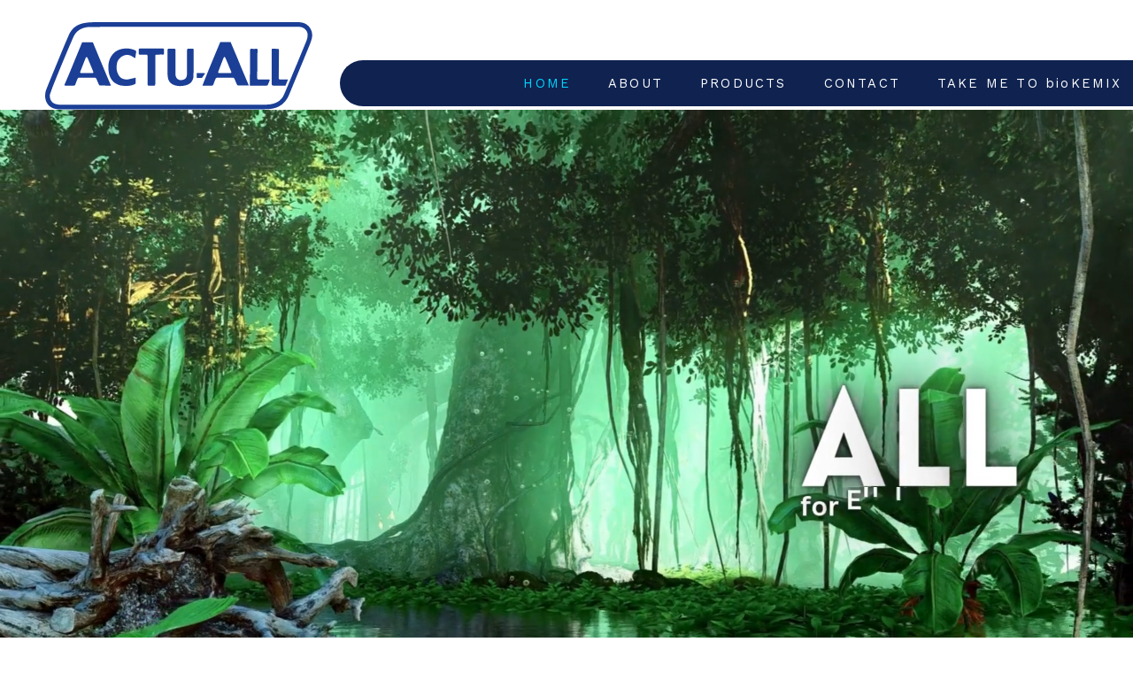

--- FILE ---
content_type: text/html; charset=UTF-8
request_url: http://actu-all.com/
body_size: 1032
content:
<!doctype html><html lang="en"><head><meta charset="utf-8"/><link rel="icon" href="/favicon1.ico"/><meta name="viewport" content="width=device-width,initial-scale=1"/><meta name="theme-color" content="#000000"/><meta name="description" content="Web site created using create-react-app"/><link rel="apple-touch-icon" href="/logo192.png"/><link rel="manifest" href="/manifest.json"/><title>welcome To actu-all</title><script defer="defer" src="/static/js/main.64c22929.js"></script><link href="/static/css/main.465fdb6d.css" rel="stylesheet"></head><body><noscript>You need to enable JavaScript to run this app.</noscript><div id="root"></div><div id="google_translate_element"></div><script>function googleTranslateElementInit(){new google.translate.TranslateElement({pageLanguage:"en",includedLanguages:"en,nl,de",layout:google.translate.TranslateElement.InlineLayout.SIMPLE},"google_translate_element")}</script><script src="https://translate.google.com/translate_a/element.js?cb=googleTranslateElementInit"></script></body></html>

--- FILE ---
content_type: text/javascript
request_url: http://actu-all.com/static/js/main.64c22929.js
body_size: 525947
content:
/*! For license information please see main.64c22929.js.LICENSE.txt */
(()=>{var e={4:(e,t,n)=>{"use strict";var r=n(853),o=n(43),a=n(569);function i(e){var t="https://react.dev/errors/"+e;if(1<arguments.length){t+="?args[]="+encodeURIComponent(arguments[1]);for(var n=2;n<arguments.length;n++)t+="&args[]="+encodeURIComponent(arguments[n])}return"Minified React error #"+e+"; visit "+t+" for the full message or use the non-minified dev environment for full errors and additional helpful warnings."}function l(e){return!(!e||1!==e.nodeType&&9!==e.nodeType&&11!==e.nodeType)}function s(e){var t=e,n=e;if(e.alternate)for(;t.return;)t=t.return;else{e=t;do{0!==(4098&(t=e).flags)&&(n=t.return),e=t.return}while(e)}return 3===t.tag?n:null}function c(e){if(13===e.tag){var t=e.memoizedState;if(null===t&&(null!==(e=e.alternate)&&(t=e.memoizedState)),null!==t)return t.dehydrated}return null}function u(e){if(s(e)!==e)throw Error(i(188))}function d(e){var t=e.tag;if(5===t||26===t||27===t||6===t)return e;for(e=e.child;null!==e;){if(null!==(t=d(e)))return t;e=e.sibling}return null}var f=Object.assign,p=Symbol.for("react.element"),h=Symbol.for("react.transitional.element"),m=Symbol.for("react.portal"),g=Symbol.for("react.fragment"),v=Symbol.for("react.strict_mode"),b=Symbol.for("react.profiler"),y=Symbol.for("react.provider"),w=Symbol.for("react.consumer"),S=Symbol.for("react.context"),x=Symbol.for("react.forward_ref"),k=Symbol.for("react.suspense"),E=Symbol.for("react.suspense_list"),A=Symbol.for("react.memo"),C=Symbol.for("react.lazy");Symbol.for("react.scope");var O=Symbol.for("react.activity");Symbol.for("react.legacy_hidden"),Symbol.for("react.tracing_marker");var R=Symbol.for("react.memo_cache_sentinel");Symbol.for("react.view_transition");var T=Symbol.iterator;function N(e){return null===e||"object"!==typeof e?null:"function"===typeof(e=T&&e[T]||e["@@iterator"])?e:null}var j=Symbol.for("react.client.reference");function P(e){if(null==e)return null;if("function"===typeof e)return e.$$typeof===j?null:e.displayName||e.name||null;if("string"===typeof e)return e;switch(e){case g:return"Fragment";case b:return"Profiler";case v:return"StrictMode";case k:return"Suspense";case E:return"SuspenseList";case O:return"Activity"}if("object"===typeof e)switch(e.$$typeof){case m:return"Portal";case S:return(e.displayName||"Context")+".Provider";case w:return(e._context.displayName||"Context")+".Consumer";case x:var t=e.render;return(e=e.displayName)||(e=""!==(e=t.displayName||t.name||"")?"ForwardRef("+e+")":"ForwardRef"),e;case A:return null!==(t=e.displayName||null)?t:P(e.type)||"Memo";case C:t=e._payload,e=e._init;try{return P(e(t))}catch(n){}}return null}var D=Array.isArray,L=o.__CLIENT_INTERNALS_DO_NOT_USE_OR_WARN_USERS_THEY_CANNOT_UPGRADE,_=a.__DOM_INTERNALS_DO_NOT_USE_OR_WARN_USERS_THEY_CANNOT_UPGRADE,I={pending:!1,data:null,method:null,action:null},F=[],M=-1;function z(e){return{current:e}}function B(e){0>M||(e.current=F[M],F[M]=null,M--)}function U(e,t){M++,F[M]=e.current,e.current=t}var H=z(null),W=z(null),V=z(null),Q=z(null);function q(e,t){switch(U(V,t),U(W,e),U(H,null),t.nodeType){case 9:case 11:e=(e=t.documentElement)&&(e=e.namespaceURI)?od(e):0;break;default:if(e=t.tagName,t=t.namespaceURI)e=ad(t=od(t),e);else switch(e){case"svg":e=1;break;case"math":e=2;break;default:e=0}}B(H),U(H,e)}function G(){B(H),B(W),B(V)}function J(e){null!==e.memoizedState&&U(Q,e);var t=H.current,n=ad(t,e.type);t!==n&&(U(W,e),U(H,n))}function Y(e){W.current===e&&(B(H),B(W)),Q.current===e&&(B(Q),Jd._currentValue=I)}var K=Object.prototype.hasOwnProperty,X=r.unstable_scheduleCallback,Z=r.unstable_cancelCallback,$=r.unstable_shouldYield,ee=r.unstable_requestPaint,te=r.unstable_now,ne=r.unstable_getCurrentPriorityLevel,re=r.unstable_ImmediatePriority,oe=r.unstable_UserBlockingPriority,ae=r.unstable_NormalPriority,ie=r.unstable_LowPriority,le=r.unstable_IdlePriority,se=r.log,ce=r.unstable_setDisableYieldValue,ue=null,de=null;function fe(e){if("function"===typeof se&&ce(e),de&&"function"===typeof de.setStrictMode)try{de.setStrictMode(ue,e)}catch(t){}}var pe=Math.clz32?Math.clz32:function(e){return 0===(e>>>=0)?32:31-(he(e)/me|0)|0},he=Math.log,me=Math.LN2;var ge=256,ve=4194304;function be(e){var t=42&e;if(0!==t)return t;switch(e&-e){case 1:return 1;case 2:return 2;case 4:return 4;case 8:return 8;case 16:return 16;case 32:return 32;case 64:return 64;case 128:return 128;case 256:case 512:case 1024:case 2048:case 4096:case 8192:case 16384:case 32768:case 65536:case 131072:case 262144:case 524288:case 1048576:case 2097152:return 4194048&e;case 4194304:case 8388608:case 16777216:case 33554432:return 62914560&e;case 67108864:return 67108864;case 134217728:return 134217728;case 268435456:return 268435456;case 536870912:return 536870912;case 1073741824:return 0;default:return e}}function ye(e,t,n){var r=e.pendingLanes;if(0===r)return 0;var o=0,a=e.suspendedLanes,i=e.pingedLanes;e=e.warmLanes;var l=134217727&r;return 0!==l?0!==(r=l&~a)?o=be(r):0!==(i&=l)?o=be(i):n||0!==(n=l&~e)&&(o=be(n)):0!==(l=r&~a)?o=be(l):0!==i?o=be(i):n||0!==(n=r&~e)&&(o=be(n)),0===o?0:0!==t&&t!==o&&0===(t&a)&&((a=o&-o)>=(n=t&-t)||32===a&&0!==(4194048&n))?t:o}function we(e,t){return 0===(e.pendingLanes&~(e.suspendedLanes&~e.pingedLanes)&t)}function Se(e,t){switch(e){case 1:case 2:case 4:case 8:case 64:return t+250;case 16:case 32:case 128:case 256:case 512:case 1024:case 2048:case 4096:case 8192:case 16384:case 32768:case 65536:case 131072:case 262144:case 524288:case 1048576:case 2097152:return t+5e3;default:return-1}}function xe(){var e=ge;return 0===(4194048&(ge<<=1))&&(ge=256),e}function ke(){var e=ve;return 0===(62914560&(ve<<=1))&&(ve=4194304),e}function Ee(e){for(var t=[],n=0;31>n;n++)t.push(e);return t}function Ae(e,t){e.pendingLanes|=t,268435456!==t&&(e.suspendedLanes=0,e.pingedLanes=0,e.warmLanes=0)}function Ce(e,t,n){e.pendingLanes|=t,e.suspendedLanes&=~t;var r=31-pe(t);e.entangledLanes|=t,e.entanglements[r]=1073741824|e.entanglements[r]|4194090&n}function Oe(e,t){var n=e.entangledLanes|=t;for(e=e.entanglements;n;){var r=31-pe(n),o=1<<r;o&t|e[r]&t&&(e[r]|=t),n&=~o}}function Re(e){switch(e){case 2:e=1;break;case 8:e=4;break;case 32:e=16;break;case 256:case 512:case 1024:case 2048:case 4096:case 8192:case 16384:case 32768:case 65536:case 131072:case 262144:case 524288:case 1048576:case 2097152:case 4194304:case 8388608:case 16777216:case 33554432:e=128;break;case 268435456:e=134217728;break;default:e=0}return e}function Te(e){return 2<(e&=-e)?8<e?0!==(134217727&e)?32:268435456:8:2}function Ne(){var e=_.p;return 0!==e?e:void 0===(e=window.event)?32:uf(e.type)}var je=Math.random().toString(36).slice(2),Pe="__reactFiber$"+je,De="__reactProps$"+je,Le="__reactContainer$"+je,_e="__reactEvents$"+je,Ie="__reactListeners$"+je,Fe="__reactHandles$"+je,Me="__reactResources$"+je,ze="__reactMarker$"+je;function Be(e){delete e[Pe],delete e[De],delete e[_e],delete e[Ie],delete e[Fe]}function Ue(e){var t=e[Pe];if(t)return t;for(var n=e.parentNode;n;){if(t=n[Le]||n[Pe]){if(n=t.alternate,null!==t.child||null!==n&&null!==n.child)for(e=yd(e);null!==e;){if(n=e[Pe])return n;e=yd(e)}return t}n=(e=n).parentNode}return null}function He(e){if(e=e[Pe]||e[Le]){var t=e.tag;if(5===t||6===t||13===t||26===t||27===t||3===t)return e}return null}function We(e){var t=e.tag;if(5===t||26===t||27===t||6===t)return e.stateNode;throw Error(i(33))}function Ve(e){var t=e[Me];return t||(t=e[Me]={hoistableStyles:new Map,hoistableScripts:new Map}),t}function Qe(e){e[ze]=!0}var qe=new Set,Ge={};function Je(e,t){Ye(e,t),Ye(e+"Capture",t)}function Ye(e,t){for(Ge[e]=t,e=0;e<t.length;e++)qe.add(t[e])}var Ke,Xe,Ze=RegExp("^[:A-Z_a-z\\u00C0-\\u00D6\\u00D8-\\u00F6\\u00F8-\\u02FF\\u0370-\\u037D\\u037F-\\u1FFF\\u200C-\\u200D\\u2070-\\u218F\\u2C00-\\u2FEF\\u3001-\\uD7FF\\uF900-\\uFDCF\\uFDF0-\\uFFFD][:A-Z_a-z\\u00C0-\\u00D6\\u00D8-\\u00F6\\u00F8-\\u02FF\\u0370-\\u037D\\u037F-\\u1FFF\\u200C-\\u200D\\u2070-\\u218F\\u2C00-\\u2FEF\\u3001-\\uD7FF\\uF900-\\uFDCF\\uFDF0-\\uFFFD\\-.0-9\\u00B7\\u0300-\\u036F\\u203F-\\u2040]*$"),$e={},et={};function tt(e,t,n){if(o=t,K.call(et,o)||!K.call($e,o)&&(Ze.test(o)?et[o]=!0:($e[o]=!0,0)))if(null===n)e.removeAttribute(t);else{switch(typeof n){case"undefined":case"function":case"symbol":return void e.removeAttribute(t);case"boolean":var r=t.toLowerCase().slice(0,5);if("data-"!==r&&"aria-"!==r)return void e.removeAttribute(t)}e.setAttribute(t,""+n)}var o}function nt(e,t,n){if(null===n)e.removeAttribute(t);else{switch(typeof n){case"undefined":case"function":case"symbol":case"boolean":return void e.removeAttribute(t)}e.setAttribute(t,""+n)}}function rt(e,t,n,r){if(null===r)e.removeAttribute(n);else{switch(typeof r){case"undefined":case"function":case"symbol":case"boolean":return void e.removeAttribute(n)}e.setAttributeNS(t,n,""+r)}}function ot(e){if(void 0===Ke)try{throw Error()}catch(n){var t=n.stack.trim().match(/\n( *(at )?)/);Ke=t&&t[1]||"",Xe=-1<n.stack.indexOf("\n    at")?" (<anonymous>)":-1<n.stack.indexOf("@")?"@unknown:0:0":""}return"\n"+Ke+e+Xe}var at=!1;function it(e,t){if(!e||at)return"";at=!0;var n=Error.prepareStackTrace;Error.prepareStackTrace=void 0;try{var r={DetermineComponentFrameRoot:function(){try{if(t){var n=function(){throw Error()};if(Object.defineProperty(n.prototype,"props",{set:function(){throw Error()}}),"object"===typeof Reflect&&Reflect.construct){try{Reflect.construct(n,[])}catch(o){var r=o}Reflect.construct(e,[],n)}else{try{n.call()}catch(a){r=a}e.call(n.prototype)}}else{try{throw Error()}catch(i){r=i}(n=e())&&"function"===typeof n.catch&&n.catch(function(){})}}catch(l){if(l&&r&&"string"===typeof l.stack)return[l.stack,r.stack]}return[null,null]}};r.DetermineComponentFrameRoot.displayName="DetermineComponentFrameRoot";var o=Object.getOwnPropertyDescriptor(r.DetermineComponentFrameRoot,"name");o&&o.configurable&&Object.defineProperty(r.DetermineComponentFrameRoot,"name",{value:"DetermineComponentFrameRoot"});var a=r.DetermineComponentFrameRoot(),i=a[0],l=a[1];if(i&&l){var s=i.split("\n"),c=l.split("\n");for(o=r=0;r<s.length&&!s[r].includes("DetermineComponentFrameRoot");)r++;for(;o<c.length&&!c[o].includes("DetermineComponentFrameRoot");)o++;if(r===s.length||o===c.length)for(r=s.length-1,o=c.length-1;1<=r&&0<=o&&s[r]!==c[o];)o--;for(;1<=r&&0<=o;r--,o--)if(s[r]!==c[o]){if(1!==r||1!==o)do{if(r--,0>--o||s[r]!==c[o]){var u="\n"+s[r].replace(" at new "," at ");return e.displayName&&u.includes("<anonymous>")&&(u=u.replace("<anonymous>",e.displayName)),u}}while(1<=r&&0<=o);break}}}finally{at=!1,Error.prepareStackTrace=n}return(n=e?e.displayName||e.name:"")?ot(n):""}function lt(e){switch(e.tag){case 26:case 27:case 5:return ot(e.type);case 16:return ot("Lazy");case 13:return ot("Suspense");case 19:return ot("SuspenseList");case 0:case 15:return it(e.type,!1);case 11:return it(e.type.render,!1);case 1:return it(e.type,!0);case 31:return ot("Activity");default:return""}}function st(e){try{var t="";do{t+=lt(e),e=e.return}while(e);return t}catch(n){return"\nError generating stack: "+n.message+"\n"+n.stack}}function ct(e){switch(typeof e){case"bigint":case"boolean":case"number":case"string":case"undefined":case"object":return e;default:return""}}function ut(e){var t=e.type;return(e=e.nodeName)&&"input"===e.toLowerCase()&&("checkbox"===t||"radio"===t)}function dt(e){e._valueTracker||(e._valueTracker=function(e){var t=ut(e)?"checked":"value",n=Object.getOwnPropertyDescriptor(e.constructor.prototype,t),r=""+e[t];if(!e.hasOwnProperty(t)&&"undefined"!==typeof n&&"function"===typeof n.get&&"function"===typeof n.set){var o=n.get,a=n.set;return Object.defineProperty(e,t,{configurable:!0,get:function(){return o.call(this)},set:function(e){r=""+e,a.call(this,e)}}),Object.defineProperty(e,t,{enumerable:n.enumerable}),{getValue:function(){return r},setValue:function(e){r=""+e},stopTracking:function(){e._valueTracker=null,delete e[t]}}}}(e))}function ft(e){if(!e)return!1;var t=e._valueTracker;if(!t)return!0;var n=t.getValue(),r="";return e&&(r=ut(e)?e.checked?"true":"false":e.value),(e=r)!==n&&(t.setValue(e),!0)}function pt(e){if("undefined"===typeof(e=e||("undefined"!==typeof document?document:void 0)))return null;try{return e.activeElement||e.body}catch(t){return e.body}}var ht=/[\n"\\]/g;function mt(e){return e.replace(ht,function(e){return"\\"+e.charCodeAt(0).toString(16)+" "})}function gt(e,t,n,r,o,a,i,l){e.name="",null!=i&&"function"!==typeof i&&"symbol"!==typeof i&&"boolean"!==typeof i?e.type=i:e.removeAttribute("type"),null!=t?"number"===i?(0===t&&""===e.value||e.value!=t)&&(e.value=""+ct(t)):e.value!==""+ct(t)&&(e.value=""+ct(t)):"submit"!==i&&"reset"!==i||e.removeAttribute("value"),null!=t?bt(e,i,ct(t)):null!=n?bt(e,i,ct(n)):null!=r&&e.removeAttribute("value"),null==o&&null!=a&&(e.defaultChecked=!!a),null!=o&&(e.checked=o&&"function"!==typeof o&&"symbol"!==typeof o),null!=l&&"function"!==typeof l&&"symbol"!==typeof l&&"boolean"!==typeof l?e.name=""+ct(l):e.removeAttribute("name")}function vt(e,t,n,r,o,a,i,l){if(null!=a&&"function"!==typeof a&&"symbol"!==typeof a&&"boolean"!==typeof a&&(e.type=a),null!=t||null!=n){if(!("submit"!==a&&"reset"!==a||void 0!==t&&null!==t))return;n=null!=n?""+ct(n):"",t=null!=t?""+ct(t):n,l||t===e.value||(e.value=t),e.defaultValue=t}r="function"!==typeof(r=null!=r?r:o)&&"symbol"!==typeof r&&!!r,e.checked=l?e.checked:!!r,e.defaultChecked=!!r,null!=i&&"function"!==typeof i&&"symbol"!==typeof i&&"boolean"!==typeof i&&(e.name=i)}function bt(e,t,n){"number"===t&&pt(e.ownerDocument)===e||e.defaultValue===""+n||(e.defaultValue=""+n)}function yt(e,t,n,r){if(e=e.options,t){t={};for(var o=0;o<n.length;o++)t["$"+n[o]]=!0;for(n=0;n<e.length;n++)o=t.hasOwnProperty("$"+e[n].value),e[n].selected!==o&&(e[n].selected=o),o&&r&&(e[n].defaultSelected=!0)}else{for(n=""+ct(n),t=null,o=0;o<e.length;o++){if(e[o].value===n)return e[o].selected=!0,void(r&&(e[o].defaultSelected=!0));null!==t||e[o].disabled||(t=e[o])}null!==t&&(t.selected=!0)}}function wt(e,t,n){null==t||((t=""+ct(t))!==e.value&&(e.value=t),null!=n)?e.defaultValue=null!=n?""+ct(n):"":e.defaultValue!==t&&(e.defaultValue=t)}function St(e,t,n,r){if(null==t){if(null!=r){if(null!=n)throw Error(i(92));if(D(r)){if(1<r.length)throw Error(i(93));r=r[0]}n=r}null==n&&(n=""),t=n}n=ct(t),e.defaultValue=n,(r=e.textContent)===n&&""!==r&&null!==r&&(e.value=r)}function xt(e,t){if(t){var n=e.firstChild;if(n&&n===e.lastChild&&3===n.nodeType)return void(n.nodeValue=t)}e.textContent=t}var kt=new Set("animationIterationCount aspectRatio borderImageOutset borderImageSlice borderImageWidth boxFlex boxFlexGroup boxOrdinalGroup columnCount columns flex flexGrow flexPositive flexShrink flexNegative flexOrder gridArea gridRow gridRowEnd gridRowSpan gridRowStart gridColumn gridColumnEnd gridColumnSpan gridColumnStart fontWeight lineClamp lineHeight opacity order orphans scale tabSize widows zIndex zoom fillOpacity floodOpacity stopOpacity strokeDasharray strokeDashoffset strokeMiterlimit strokeOpacity strokeWidth MozAnimationIterationCount MozBoxFlex MozBoxFlexGroup MozLineClamp msAnimationIterationCount msFlex msZoom msFlexGrow msFlexNegative msFlexOrder msFlexPositive msFlexShrink msGridColumn msGridColumnSpan msGridRow msGridRowSpan WebkitAnimationIterationCount WebkitBoxFlex WebKitBoxFlexGroup WebkitBoxOrdinalGroup WebkitColumnCount WebkitColumns WebkitFlex WebkitFlexGrow WebkitFlexPositive WebkitFlexShrink WebkitLineClamp".split(" "));function Et(e,t,n){var r=0===t.indexOf("--");null==n||"boolean"===typeof n||""===n?r?e.setProperty(t,""):"float"===t?e.cssFloat="":e[t]="":r?e.setProperty(t,n):"number"!==typeof n||0===n||kt.has(t)?"float"===t?e.cssFloat=n:e[t]=(""+n).trim():e[t]=n+"px"}function At(e,t,n){if(null!=t&&"object"!==typeof t)throw Error(i(62));if(e=e.style,null!=n){for(var r in n)!n.hasOwnProperty(r)||null!=t&&t.hasOwnProperty(r)||(0===r.indexOf("--")?e.setProperty(r,""):"float"===r?e.cssFloat="":e[r]="");for(var o in t)r=t[o],t.hasOwnProperty(o)&&n[o]!==r&&Et(e,o,r)}else for(var a in t)t.hasOwnProperty(a)&&Et(e,a,t[a])}function Ct(e){if(-1===e.indexOf("-"))return!1;switch(e){case"annotation-xml":case"color-profile":case"font-face":case"font-face-src":case"font-face-uri":case"font-face-format":case"font-face-name":case"missing-glyph":return!1;default:return!0}}var Ot=new Map([["acceptCharset","accept-charset"],["htmlFor","for"],["httpEquiv","http-equiv"],["crossOrigin","crossorigin"],["accentHeight","accent-height"],["alignmentBaseline","alignment-baseline"],["arabicForm","arabic-form"],["baselineShift","baseline-shift"],["capHeight","cap-height"],["clipPath","clip-path"],["clipRule","clip-rule"],["colorInterpolation","color-interpolation"],["colorInterpolationFilters","color-interpolation-filters"],["colorProfile","color-profile"],["colorRendering","color-rendering"],["dominantBaseline","dominant-baseline"],["enableBackground","enable-background"],["fillOpacity","fill-opacity"],["fillRule","fill-rule"],["floodColor","flood-color"],["floodOpacity","flood-opacity"],["fontFamily","font-family"],["fontSize","font-size"],["fontSizeAdjust","font-size-adjust"],["fontStretch","font-stretch"],["fontStyle","font-style"],["fontVariant","font-variant"],["fontWeight","font-weight"],["glyphName","glyph-name"],["glyphOrientationHorizontal","glyph-orientation-horizontal"],["glyphOrientationVertical","glyph-orientation-vertical"],["horizAdvX","horiz-adv-x"],["horizOriginX","horiz-origin-x"],["imageRendering","image-rendering"],["letterSpacing","letter-spacing"],["lightingColor","lighting-color"],["markerEnd","marker-end"],["markerMid","marker-mid"],["markerStart","marker-start"],["overlinePosition","overline-position"],["overlineThickness","overline-thickness"],["paintOrder","paint-order"],["panose-1","panose-1"],["pointerEvents","pointer-events"],["renderingIntent","rendering-intent"],["shapeRendering","shape-rendering"],["stopColor","stop-color"],["stopOpacity","stop-opacity"],["strikethroughPosition","strikethrough-position"],["strikethroughThickness","strikethrough-thickness"],["strokeDasharray","stroke-dasharray"],["strokeDashoffset","stroke-dashoffset"],["strokeLinecap","stroke-linecap"],["strokeLinejoin","stroke-linejoin"],["strokeMiterlimit","stroke-miterlimit"],["strokeOpacity","stroke-opacity"],["strokeWidth","stroke-width"],["textAnchor","text-anchor"],["textDecoration","text-decoration"],["textRendering","text-rendering"],["transformOrigin","transform-origin"],["underlinePosition","underline-position"],["underlineThickness","underline-thickness"],["unicodeBidi","unicode-bidi"],["unicodeRange","unicode-range"],["unitsPerEm","units-per-em"],["vAlphabetic","v-alphabetic"],["vHanging","v-hanging"],["vIdeographic","v-ideographic"],["vMathematical","v-mathematical"],["vectorEffect","vector-effect"],["vertAdvY","vert-adv-y"],["vertOriginX","vert-origin-x"],["vertOriginY","vert-origin-y"],["wordSpacing","word-spacing"],["writingMode","writing-mode"],["xmlnsXlink","xmlns:xlink"],["xHeight","x-height"]]),Rt=/^[\u0000-\u001F ]*j[\r\n\t]*a[\r\n\t]*v[\r\n\t]*a[\r\n\t]*s[\r\n\t]*c[\r\n\t]*r[\r\n\t]*i[\r\n\t]*p[\r\n\t]*t[\r\n\t]*:/i;function Tt(e){return Rt.test(""+e)?"javascript:throw new Error('React has blocked a javascript: URL as a security precaution.')":e}var Nt=null;function jt(e){return(e=e.target||e.srcElement||window).correspondingUseElement&&(e=e.correspondingUseElement),3===e.nodeType?e.parentNode:e}var Pt=null,Dt=null;function Lt(e){var t=He(e);if(t&&(e=t.stateNode)){var n=e[De]||null;e:switch(e=t.stateNode,t.type){case"input":if(gt(e,n.value,n.defaultValue,n.defaultValue,n.checked,n.defaultChecked,n.type,n.name),t=n.name,"radio"===n.type&&null!=t){for(n=e;n.parentNode;)n=n.parentNode;for(n=n.querySelectorAll('input[name="'+mt(""+t)+'"][type="radio"]'),t=0;t<n.length;t++){var r=n[t];if(r!==e&&r.form===e.form){var o=r[De]||null;if(!o)throw Error(i(90));gt(r,o.value,o.defaultValue,o.defaultValue,o.checked,o.defaultChecked,o.type,o.name)}}for(t=0;t<n.length;t++)(r=n[t]).form===e.form&&ft(r)}break e;case"textarea":wt(e,n.value,n.defaultValue);break e;case"select":null!=(t=n.value)&&yt(e,!!n.multiple,t,!1)}}}var _t=!1;function It(e,t,n){if(_t)return e(t,n);_t=!0;try{return e(t)}finally{if(_t=!1,(null!==Pt||null!==Dt)&&(Uc(),Pt&&(t=Pt,e=Dt,Dt=Pt=null,Lt(t),e)))for(t=0;t<e.length;t++)Lt(e[t])}}function Ft(e,t){var n=e.stateNode;if(null===n)return null;var r=n[De]||null;if(null===r)return null;n=r[t];e:switch(t){case"onClick":case"onClickCapture":case"onDoubleClick":case"onDoubleClickCapture":case"onMouseDown":case"onMouseDownCapture":case"onMouseMove":case"onMouseMoveCapture":case"onMouseUp":case"onMouseUpCapture":case"onMouseEnter":(r=!r.disabled)||(r=!("button"===(e=e.type)||"input"===e||"select"===e||"textarea"===e)),e=!r;break e;default:e=!1}if(e)return null;if(n&&"function"!==typeof n)throw Error(i(231,t,typeof n));return n}var Mt=!("undefined"===typeof window||"undefined"===typeof window.document||"undefined"===typeof window.document.createElement),zt=!1;if(Mt)try{var Bt={};Object.defineProperty(Bt,"passive",{get:function(){zt=!0}}),window.addEventListener("test",Bt,Bt),window.removeEventListener("test",Bt,Bt)}catch(Lf){zt=!1}var Ut=null,Ht=null,Wt=null;function Vt(){if(Wt)return Wt;var e,t,n=Ht,r=n.length,o="value"in Ut?Ut.value:Ut.textContent,a=o.length;for(e=0;e<r&&n[e]===o[e];e++);var i=r-e;for(t=1;t<=i&&n[r-t]===o[a-t];t++);return Wt=o.slice(e,1<t?1-t:void 0)}function Qt(e){var t=e.keyCode;return"charCode"in e?0===(e=e.charCode)&&13===t&&(e=13):e=t,10===e&&(e=13),32<=e||13===e?e:0}function qt(){return!0}function Gt(){return!1}function Jt(e){function t(t,n,r,o,a){for(var i in this._reactName=t,this._targetInst=r,this.type=n,this.nativeEvent=o,this.target=a,this.currentTarget=null,e)e.hasOwnProperty(i)&&(t=e[i],this[i]=t?t(o):o[i]);return this.isDefaultPrevented=(null!=o.defaultPrevented?o.defaultPrevented:!1===o.returnValue)?qt:Gt,this.isPropagationStopped=Gt,this}return f(t.prototype,{preventDefault:function(){this.defaultPrevented=!0;var e=this.nativeEvent;e&&(e.preventDefault?e.preventDefault():"unknown"!==typeof e.returnValue&&(e.returnValue=!1),this.isDefaultPrevented=qt)},stopPropagation:function(){var e=this.nativeEvent;e&&(e.stopPropagation?e.stopPropagation():"unknown"!==typeof e.cancelBubble&&(e.cancelBubble=!0),this.isPropagationStopped=qt)},persist:function(){},isPersistent:qt}),t}var Yt,Kt,Xt,Zt={eventPhase:0,bubbles:0,cancelable:0,timeStamp:function(e){return e.timeStamp||Date.now()},defaultPrevented:0,isTrusted:0},$t=Jt(Zt),en=f({},Zt,{view:0,detail:0}),tn=Jt(en),nn=f({},en,{screenX:0,screenY:0,clientX:0,clientY:0,pageX:0,pageY:0,ctrlKey:0,shiftKey:0,altKey:0,metaKey:0,getModifierState:hn,button:0,buttons:0,relatedTarget:function(e){return void 0===e.relatedTarget?e.fromElement===e.srcElement?e.toElement:e.fromElement:e.relatedTarget},movementX:function(e){return"movementX"in e?e.movementX:(e!==Xt&&(Xt&&"mousemove"===e.type?(Yt=e.screenX-Xt.screenX,Kt=e.screenY-Xt.screenY):Kt=Yt=0,Xt=e),Yt)},movementY:function(e){return"movementY"in e?e.movementY:Kt}}),rn=Jt(nn),on=Jt(f({},nn,{dataTransfer:0})),an=Jt(f({},en,{relatedTarget:0})),ln=Jt(f({},Zt,{animationName:0,elapsedTime:0,pseudoElement:0})),sn=Jt(f({},Zt,{clipboardData:function(e){return"clipboardData"in e?e.clipboardData:window.clipboardData}})),cn=Jt(f({},Zt,{data:0})),un={Esc:"Escape",Spacebar:" ",Left:"ArrowLeft",Up:"ArrowUp",Right:"ArrowRight",Down:"ArrowDown",Del:"Delete",Win:"OS",Menu:"ContextMenu",Apps:"ContextMenu",Scroll:"ScrollLock",MozPrintableKey:"Unidentified"},dn={8:"Backspace",9:"Tab",12:"Clear",13:"Enter",16:"Shift",17:"Control",18:"Alt",19:"Pause",20:"CapsLock",27:"Escape",32:" ",33:"PageUp",34:"PageDown",35:"End",36:"Home",37:"ArrowLeft",38:"ArrowUp",39:"ArrowRight",40:"ArrowDown",45:"Insert",46:"Delete",112:"F1",113:"F2",114:"F3",115:"F4",116:"F5",117:"F6",118:"F7",119:"F8",120:"F9",121:"F10",122:"F11",123:"F12",144:"NumLock",145:"ScrollLock",224:"Meta"},fn={Alt:"altKey",Control:"ctrlKey",Meta:"metaKey",Shift:"shiftKey"};function pn(e){var t=this.nativeEvent;return t.getModifierState?t.getModifierState(e):!!(e=fn[e])&&!!t[e]}function hn(){return pn}var mn=Jt(f({},en,{key:function(e){if(e.key){var t=un[e.key]||e.key;if("Unidentified"!==t)return t}return"keypress"===e.type?13===(e=Qt(e))?"Enter":String.fromCharCode(e):"keydown"===e.type||"keyup"===e.type?dn[e.keyCode]||"Unidentified":""},code:0,location:0,ctrlKey:0,shiftKey:0,altKey:0,metaKey:0,repeat:0,locale:0,getModifierState:hn,charCode:function(e){return"keypress"===e.type?Qt(e):0},keyCode:function(e){return"keydown"===e.type||"keyup"===e.type?e.keyCode:0},which:function(e){return"keypress"===e.type?Qt(e):"keydown"===e.type||"keyup"===e.type?e.keyCode:0}})),gn=Jt(f({},nn,{pointerId:0,width:0,height:0,pressure:0,tangentialPressure:0,tiltX:0,tiltY:0,twist:0,pointerType:0,isPrimary:0})),vn=Jt(f({},en,{touches:0,targetTouches:0,changedTouches:0,altKey:0,metaKey:0,ctrlKey:0,shiftKey:0,getModifierState:hn})),bn=Jt(f({},Zt,{propertyName:0,elapsedTime:0,pseudoElement:0})),yn=Jt(f({},nn,{deltaX:function(e){return"deltaX"in e?e.deltaX:"wheelDeltaX"in e?-e.wheelDeltaX:0},deltaY:function(e){return"deltaY"in e?e.deltaY:"wheelDeltaY"in e?-e.wheelDeltaY:"wheelDelta"in e?-e.wheelDelta:0},deltaZ:0,deltaMode:0})),wn=Jt(f({},Zt,{newState:0,oldState:0})),Sn=[9,13,27,32],xn=Mt&&"CompositionEvent"in window,kn=null;Mt&&"documentMode"in document&&(kn=document.documentMode);var En=Mt&&"TextEvent"in window&&!kn,An=Mt&&(!xn||kn&&8<kn&&11>=kn),Cn=String.fromCharCode(32),On=!1;function Rn(e,t){switch(e){case"keyup":return-1!==Sn.indexOf(t.keyCode);case"keydown":return 229!==t.keyCode;case"keypress":case"mousedown":case"focusout":return!0;default:return!1}}function Tn(e){return"object"===typeof(e=e.detail)&&"data"in e?e.data:null}var Nn=!1;var jn={color:!0,date:!0,datetime:!0,"datetime-local":!0,email:!0,month:!0,number:!0,password:!0,range:!0,search:!0,tel:!0,text:!0,time:!0,url:!0,week:!0};function Pn(e){var t=e&&e.nodeName&&e.nodeName.toLowerCase();return"input"===t?!!jn[e.type]:"textarea"===t}function Dn(e,t,n,r){Pt?Dt?Dt.push(r):Dt=[r]:Pt=r,0<(t=Vu(t,"onChange")).length&&(n=new $t("onChange","change",null,n,r),e.push({event:n,listeners:t}))}var Ln=null,_n=null;function In(e){Iu(e,0)}function Fn(e){if(ft(We(e)))return e}function Mn(e,t){if("change"===e)return t}var zn=!1;if(Mt){var Bn;if(Mt){var Un="oninput"in document;if(!Un){var Hn=document.createElement("div");Hn.setAttribute("oninput","return;"),Un="function"===typeof Hn.oninput}Bn=Un}else Bn=!1;zn=Bn&&(!document.documentMode||9<document.documentMode)}function Wn(){Ln&&(Ln.detachEvent("onpropertychange",Vn),_n=Ln=null)}function Vn(e){if("value"===e.propertyName&&Fn(_n)){var t=[];Dn(t,_n,e,jt(e)),It(In,t)}}function Qn(e,t,n){"focusin"===e?(Wn(),_n=n,(Ln=t).attachEvent("onpropertychange",Vn)):"focusout"===e&&Wn()}function qn(e){if("selectionchange"===e||"keyup"===e||"keydown"===e)return Fn(_n)}function Gn(e,t){if("click"===e)return Fn(t)}function Jn(e,t){if("input"===e||"change"===e)return Fn(t)}var Yn="function"===typeof Object.is?Object.is:function(e,t){return e===t&&(0!==e||1/e===1/t)||e!==e&&t!==t};function Kn(e,t){if(Yn(e,t))return!0;if("object"!==typeof e||null===e||"object"!==typeof t||null===t)return!1;var n=Object.keys(e),r=Object.keys(t);if(n.length!==r.length)return!1;for(r=0;r<n.length;r++){var o=n[r];if(!K.call(t,o)||!Yn(e[o],t[o]))return!1}return!0}function Xn(e){for(;e&&e.firstChild;)e=e.firstChild;return e}function Zn(e,t){var n,r=Xn(e);for(e=0;r;){if(3===r.nodeType){if(n=e+r.textContent.length,e<=t&&n>=t)return{node:r,offset:t-e};e=n}e:{for(;r;){if(r.nextSibling){r=r.nextSibling;break e}r=r.parentNode}r=void 0}r=Xn(r)}}function $n(e,t){return!(!e||!t)&&(e===t||(!e||3!==e.nodeType)&&(t&&3===t.nodeType?$n(e,t.parentNode):"contains"in e?e.contains(t):!!e.compareDocumentPosition&&!!(16&e.compareDocumentPosition(t))))}function er(e){for(var t=pt((e=null!=e&&null!=e.ownerDocument&&null!=e.ownerDocument.defaultView?e.ownerDocument.defaultView:window).document);t instanceof e.HTMLIFrameElement;){try{var n="string"===typeof t.contentWindow.location.href}catch(r){n=!1}if(!n)break;t=pt((e=t.contentWindow).document)}return t}function tr(e){var t=e&&e.nodeName&&e.nodeName.toLowerCase();return t&&("input"===t&&("text"===e.type||"search"===e.type||"tel"===e.type||"url"===e.type||"password"===e.type)||"textarea"===t||"true"===e.contentEditable)}var nr=Mt&&"documentMode"in document&&11>=document.documentMode,rr=null,or=null,ar=null,ir=!1;function lr(e,t,n){var r=n.window===n?n.document:9===n.nodeType?n:n.ownerDocument;ir||null==rr||rr!==pt(r)||("selectionStart"in(r=rr)&&tr(r)?r={start:r.selectionStart,end:r.selectionEnd}:r={anchorNode:(r=(r.ownerDocument&&r.ownerDocument.defaultView||window).getSelection()).anchorNode,anchorOffset:r.anchorOffset,focusNode:r.focusNode,focusOffset:r.focusOffset},ar&&Kn(ar,r)||(ar=r,0<(r=Vu(or,"onSelect")).length&&(t=new $t("onSelect","select",null,t,n),e.push({event:t,listeners:r}),t.target=rr)))}function sr(e,t){var n={};return n[e.toLowerCase()]=t.toLowerCase(),n["Webkit"+e]="webkit"+t,n["Moz"+e]="moz"+t,n}var cr={animationend:sr("Animation","AnimationEnd"),animationiteration:sr("Animation","AnimationIteration"),animationstart:sr("Animation","AnimationStart"),transitionrun:sr("Transition","TransitionRun"),transitionstart:sr("Transition","TransitionStart"),transitioncancel:sr("Transition","TransitionCancel"),transitionend:sr("Transition","TransitionEnd")},ur={},dr={};function fr(e){if(ur[e])return ur[e];if(!cr[e])return e;var t,n=cr[e];for(t in n)if(n.hasOwnProperty(t)&&t in dr)return ur[e]=n[t];return e}Mt&&(dr=document.createElement("div").style,"AnimationEvent"in window||(delete cr.animationend.animation,delete cr.animationiteration.animation,delete cr.animationstart.animation),"TransitionEvent"in window||delete cr.transitionend.transition);var pr=fr("animationend"),hr=fr("animationiteration"),mr=fr("animationstart"),gr=fr("transitionrun"),vr=fr("transitionstart"),br=fr("transitioncancel"),yr=fr("transitionend"),wr=new Map,Sr="abort auxClick beforeToggle cancel canPlay canPlayThrough click close contextMenu copy cut drag dragEnd dragEnter dragExit dragLeave dragOver dragStart drop durationChange emptied encrypted ended error gotPointerCapture input invalid keyDown keyPress keyUp load loadedData loadedMetadata loadStart lostPointerCapture mouseDown mouseMove mouseOut mouseOver mouseUp paste pause play playing pointerCancel pointerDown pointerMove pointerOut pointerOver pointerUp progress rateChange reset resize seeked seeking stalled submit suspend timeUpdate touchCancel touchEnd touchStart volumeChange scroll toggle touchMove waiting wheel".split(" ");function xr(e,t){wr.set(e,t),Je(t,[e])}Sr.push("scrollEnd");var kr=new WeakMap;function Er(e,t){if("object"===typeof e&&null!==e){var n=kr.get(e);return void 0!==n?n:(t={value:e,source:t,stack:st(t)},kr.set(e,t),t)}return{value:e,source:t,stack:st(t)}}var Ar=[],Cr=0,Or=0;function Rr(){for(var e=Cr,t=Or=Cr=0;t<e;){var n=Ar[t];Ar[t++]=null;var r=Ar[t];Ar[t++]=null;var o=Ar[t];Ar[t++]=null;var a=Ar[t];if(Ar[t++]=null,null!==r&&null!==o){var i=r.pending;null===i?o.next=o:(o.next=i.next,i.next=o),r.pending=o}0!==a&&Pr(n,o,a)}}function Tr(e,t,n,r){Ar[Cr++]=e,Ar[Cr++]=t,Ar[Cr++]=n,Ar[Cr++]=r,Or|=r,e.lanes|=r,null!==(e=e.alternate)&&(e.lanes|=r)}function Nr(e,t,n,r){return Tr(e,t,n,r),Dr(e)}function jr(e,t){return Tr(e,null,null,t),Dr(e)}function Pr(e,t,n){e.lanes|=n;var r=e.alternate;null!==r&&(r.lanes|=n);for(var o=!1,a=e.return;null!==a;)a.childLanes|=n,null!==(r=a.alternate)&&(r.childLanes|=n),22===a.tag&&(null===(e=a.stateNode)||1&e._visibility||(o=!0)),e=a,a=a.return;return 3===e.tag?(a=e.stateNode,o&&null!==t&&(o=31-pe(n),null===(r=(e=a.hiddenUpdates)[o])?e[o]=[t]:r.push(t),t.lane=536870912|n),a):null}function Dr(e){if(50<Pc)throw Pc=0,Dc=null,Error(i(185));for(var t=e.return;null!==t;)t=(e=t).return;return 3===e.tag?e.stateNode:null}var Lr={};function _r(e,t,n,r){this.tag=e,this.key=n,this.sibling=this.child=this.return=this.stateNode=this.type=this.elementType=null,this.index=0,this.refCleanup=this.ref=null,this.pendingProps=t,this.dependencies=this.memoizedState=this.updateQueue=this.memoizedProps=null,this.mode=r,this.subtreeFlags=this.flags=0,this.deletions=null,this.childLanes=this.lanes=0,this.alternate=null}function Ir(e,t,n,r){return new _r(e,t,n,r)}function Fr(e){return!(!(e=e.prototype)||!e.isReactComponent)}function Mr(e,t){var n=e.alternate;return null===n?((n=Ir(e.tag,t,e.key,e.mode)).elementType=e.elementType,n.type=e.type,n.stateNode=e.stateNode,n.alternate=e,e.alternate=n):(n.pendingProps=t,n.type=e.type,n.flags=0,n.subtreeFlags=0,n.deletions=null),n.flags=65011712&e.flags,n.childLanes=e.childLanes,n.lanes=e.lanes,n.child=e.child,n.memoizedProps=e.memoizedProps,n.memoizedState=e.memoizedState,n.updateQueue=e.updateQueue,t=e.dependencies,n.dependencies=null===t?null:{lanes:t.lanes,firstContext:t.firstContext},n.sibling=e.sibling,n.index=e.index,n.ref=e.ref,n.refCleanup=e.refCleanup,n}function zr(e,t){e.flags&=65011714;var n=e.alternate;return null===n?(e.childLanes=0,e.lanes=t,e.child=null,e.subtreeFlags=0,e.memoizedProps=null,e.memoizedState=null,e.updateQueue=null,e.dependencies=null,e.stateNode=null):(e.childLanes=n.childLanes,e.lanes=n.lanes,e.child=n.child,e.subtreeFlags=0,e.deletions=null,e.memoizedProps=n.memoizedProps,e.memoizedState=n.memoizedState,e.updateQueue=n.updateQueue,e.type=n.type,t=n.dependencies,e.dependencies=null===t?null:{lanes:t.lanes,firstContext:t.firstContext}),e}function Br(e,t,n,r,o,a){var l=0;if(r=e,"function"===typeof e)Fr(e)&&(l=1);else if("string"===typeof e)l=function(e,t,n){if(1===n||null!=t.itemProp)return!1;switch(e){case"meta":case"title":return!0;case"style":if("string"!==typeof t.precedence||"string"!==typeof t.href||""===t.href)break;return!0;case"link":if("string"!==typeof t.rel||"string"!==typeof t.href||""===t.href||t.onLoad||t.onError)break;return"stylesheet"!==t.rel||(e=t.disabled,"string"===typeof t.precedence&&null==e);case"script":if(t.async&&"function"!==typeof t.async&&"symbol"!==typeof t.async&&!t.onLoad&&!t.onError&&t.src&&"string"===typeof t.src)return!0}return!1}(e,n,H.current)?26:"html"===e||"head"===e||"body"===e?27:5;else e:switch(e){case O:return(e=Ir(31,n,t,o)).elementType=O,e.lanes=a,e;case g:return Ur(n.children,o,a,t);case v:l=8,o|=24;break;case b:return(e=Ir(12,n,t,2|o)).elementType=b,e.lanes=a,e;case k:return(e=Ir(13,n,t,o)).elementType=k,e.lanes=a,e;case E:return(e=Ir(19,n,t,o)).elementType=E,e.lanes=a,e;default:if("object"===typeof e&&null!==e)switch(e.$$typeof){case y:case S:l=10;break e;case w:l=9;break e;case x:l=11;break e;case A:l=14;break e;case C:l=16,r=null;break e}l=29,n=Error(i(130,null===e?"null":typeof e,"")),r=null}return(t=Ir(l,n,t,o)).elementType=e,t.type=r,t.lanes=a,t}function Ur(e,t,n,r){return(e=Ir(7,e,r,t)).lanes=n,e}function Hr(e,t,n){return(e=Ir(6,e,null,t)).lanes=n,e}function Wr(e,t,n){return(t=Ir(4,null!==e.children?e.children:[],e.key,t)).lanes=n,t.stateNode={containerInfo:e.containerInfo,pendingChildren:null,implementation:e.implementation},t}var Vr=[],Qr=0,qr=null,Gr=0,Jr=[],Yr=0,Kr=null,Xr=1,Zr="";function $r(e,t){Vr[Qr++]=Gr,Vr[Qr++]=qr,qr=e,Gr=t}function eo(e,t,n){Jr[Yr++]=Xr,Jr[Yr++]=Zr,Jr[Yr++]=Kr,Kr=e;var r=Xr;e=Zr;var o=32-pe(r)-1;r&=~(1<<o),n+=1;var a=32-pe(t)+o;if(30<a){var i=o-o%5;a=(r&(1<<i)-1).toString(32),r>>=i,o-=i,Xr=1<<32-pe(t)+o|n<<o|r,Zr=a+e}else Xr=1<<a|n<<o|r,Zr=e}function to(e){null!==e.return&&($r(e,1),eo(e,1,0))}function no(e){for(;e===qr;)qr=Vr[--Qr],Vr[Qr]=null,Gr=Vr[--Qr],Vr[Qr]=null;for(;e===Kr;)Kr=Jr[--Yr],Jr[Yr]=null,Zr=Jr[--Yr],Jr[Yr]=null,Xr=Jr[--Yr],Jr[Yr]=null}var ro=null,oo=null,ao=!1,io=null,lo=!1,so=Error(i(519));function co(e){throw go(Er(Error(i(418,"")),e)),so}function uo(e){var t=e.stateNode,n=e.type,r=e.memoizedProps;switch(t[Pe]=e,t[De]=r,n){case"dialog":Fu("cancel",t),Fu("close",t);break;case"iframe":case"object":case"embed":Fu("load",t);break;case"video":case"audio":for(n=0;n<Lu.length;n++)Fu(Lu[n],t);break;case"source":Fu("error",t);break;case"img":case"image":case"link":Fu("error",t),Fu("load",t);break;case"details":Fu("toggle",t);break;case"input":Fu("invalid",t),vt(t,r.value,r.defaultValue,r.checked,r.defaultChecked,r.type,r.name,!0),dt(t);break;case"select":Fu("invalid",t);break;case"textarea":Fu("invalid",t),St(t,r.value,r.defaultValue,r.children),dt(t)}"string"!==typeof(n=r.children)&&"number"!==typeof n&&"bigint"!==typeof n||t.textContent===""+n||!0===r.suppressHydrationWarning||Ku(t.textContent,n)?(null!=r.popover&&(Fu("beforetoggle",t),Fu("toggle",t)),null!=r.onScroll&&Fu("scroll",t),null!=r.onScrollEnd&&Fu("scrollend",t),null!=r.onClick&&(t.onclick=Xu),t=!0):t=!1,t||co(e)}function fo(e){for(ro=e.return;ro;)switch(ro.tag){case 5:case 13:return void(lo=!1);case 27:case 3:return void(lo=!0);default:ro=ro.return}}function po(e){if(e!==ro)return!1;if(!ao)return fo(e),ao=!0,!1;var t,n=e.tag;if((t=3!==n&&27!==n)&&((t=5===n)&&(t=!("form"!==(t=e.type)&&"button"!==t)||id(e.type,e.memoizedProps)),t=!t),t&&oo&&co(e),fo(e),13===n){if(!(e=null!==(e=e.memoizedState)?e.dehydrated:null))throw Error(i(317));e:{for(e=e.nextSibling,n=0;e;){if(8===e.nodeType)if("/$"===(t=e.data)){if(0===n){oo=vd(e.nextSibling);break e}n--}else"$"!==t&&"$!"!==t&&"$?"!==t||n++;e=e.nextSibling}oo=null}}else 27===n?(n=oo,pd(e.type)?(e=bd,bd=null,oo=e):oo=n):oo=ro?vd(e.stateNode.nextSibling):null;return!0}function ho(){oo=ro=null,ao=!1}function mo(){var e=io;return null!==e&&(null===yc?yc=e:yc.push.apply(yc,e),io=null),e}function go(e){null===io?io=[e]:io.push(e)}var vo=z(null),bo=null,yo=null;function wo(e,t,n){U(vo,t._currentValue),t._currentValue=n}function So(e){e._currentValue=vo.current,B(vo)}function xo(e,t,n){for(;null!==e;){var r=e.alternate;if((e.childLanes&t)!==t?(e.childLanes|=t,null!==r&&(r.childLanes|=t)):null!==r&&(r.childLanes&t)!==t&&(r.childLanes|=t),e===n)break;e=e.return}}function ko(e,t,n,r){var o=e.child;for(null!==o&&(o.return=e);null!==o;){var a=o.dependencies;if(null!==a){var l=o.child;a=a.firstContext;e:for(;null!==a;){var s=a;a=o;for(var c=0;c<t.length;c++)if(s.context===t[c]){a.lanes|=n,null!==(s=a.alternate)&&(s.lanes|=n),xo(a.return,n,e),r||(l=null);break e}a=s.next}}else if(18===o.tag){if(null===(l=o.return))throw Error(i(341));l.lanes|=n,null!==(a=l.alternate)&&(a.lanes|=n),xo(l,n,e),l=null}else l=o.child;if(null!==l)l.return=o;else for(l=o;null!==l;){if(l===e){l=null;break}if(null!==(o=l.sibling)){o.return=l.return,l=o;break}l=l.return}o=l}}function Eo(e,t,n,r){e=null;for(var o=t,a=!1;null!==o;){if(!a)if(0!==(524288&o.flags))a=!0;else if(0!==(262144&o.flags))break;if(10===o.tag){var l=o.alternate;if(null===l)throw Error(i(387));if(null!==(l=l.memoizedProps)){var s=o.type;Yn(o.pendingProps.value,l.value)||(null!==e?e.push(s):e=[s])}}else if(o===Q.current){if(null===(l=o.alternate))throw Error(i(387));l.memoizedState.memoizedState!==o.memoizedState.memoizedState&&(null!==e?e.push(Jd):e=[Jd])}o=o.return}null!==e&&ko(t,e,n,r),t.flags|=262144}function Ao(e){for(e=e.firstContext;null!==e;){if(!Yn(e.context._currentValue,e.memoizedValue))return!0;e=e.next}return!1}function Co(e){bo=e,yo=null,null!==(e=e.dependencies)&&(e.firstContext=null)}function Oo(e){return To(bo,e)}function Ro(e,t){return null===bo&&Co(e),To(e,t)}function To(e,t){var n=t._currentValue;if(t={context:t,memoizedValue:n,next:null},null===yo){if(null===e)throw Error(i(308));yo=t,e.dependencies={lanes:0,firstContext:t},e.flags|=524288}else yo=yo.next=t;return n}var No="undefined"!==typeof AbortController?AbortController:function(){var e=[],t=this.signal={aborted:!1,addEventListener:function(t,n){e.push(n)}};this.abort=function(){t.aborted=!0,e.forEach(function(e){return e()})}},jo=r.unstable_scheduleCallback,Po=r.unstable_NormalPriority,Do={$$typeof:S,Consumer:null,Provider:null,_currentValue:null,_currentValue2:null,_threadCount:0};function Lo(){return{controller:new No,data:new Map,refCount:0}}function _o(e){e.refCount--,0===e.refCount&&jo(Po,function(){e.controller.abort()})}var Io=null,Fo=0,Mo=0,zo=null;function Bo(){if(0===--Fo&&null!==Io){null!==zo&&(zo.status="fulfilled");var e=Io;Io=null,Mo=0,zo=null;for(var t=0;t<e.length;t++)(0,e[t])()}}var Uo=L.S;L.S=function(e,t){"object"===typeof t&&null!==t&&"function"===typeof t.then&&function(e,t){if(null===Io){var n=Io=[];Fo=0,Mo=Tu(),zo={status:"pending",value:void 0,then:function(e){n.push(e)}}}Fo++,t.then(Bo,Bo)}(0,t),null!==Uo&&Uo(e,t)};var Ho=z(null);function Wo(){var e=Ho.current;return null!==e?e:rc.pooledCache}function Vo(e,t){U(Ho,null===t?Ho.current:t.pool)}function Qo(){var e=Wo();return null===e?null:{parent:Do._currentValue,pool:e}}var qo=Error(i(460)),Go=Error(i(474)),Jo=Error(i(542)),Yo={then:function(){}};function Ko(e){return"fulfilled"===(e=e.status)||"rejected"===e}function Xo(){}function Zo(e,t,n){switch(void 0===(n=e[n])?e.push(t):n!==t&&(t.then(Xo,Xo),t=n),t.status){case"fulfilled":return t.value;case"rejected":throw ta(e=t.reason),e;default:if("string"===typeof t.status)t.then(Xo,Xo);else{if(null!==(e=rc)&&100<e.shellSuspendCounter)throw Error(i(482));(e=t).status="pending",e.then(function(e){if("pending"===t.status){var n=t;n.status="fulfilled",n.value=e}},function(e){if("pending"===t.status){var n=t;n.status="rejected",n.reason=e}})}switch(t.status){case"fulfilled":return t.value;case"rejected":throw ta(e=t.reason),e}throw $o=t,qo}}var $o=null;function ea(){if(null===$o)throw Error(i(459));var e=$o;return $o=null,e}function ta(e){if(e===qo||e===Jo)throw Error(i(483))}var na=!1;function ra(e){e.updateQueue={baseState:e.memoizedState,firstBaseUpdate:null,lastBaseUpdate:null,shared:{pending:null,lanes:0,hiddenCallbacks:null},callbacks:null}}function oa(e,t){e=e.updateQueue,t.updateQueue===e&&(t.updateQueue={baseState:e.baseState,firstBaseUpdate:e.firstBaseUpdate,lastBaseUpdate:e.lastBaseUpdate,shared:e.shared,callbacks:null})}function aa(e){return{lane:e,tag:0,payload:null,callback:null,next:null}}function ia(e,t,n){var r=e.updateQueue;if(null===r)return null;if(r=r.shared,0!==(2&nc)){var o=r.pending;return null===o?t.next=t:(t.next=o.next,o.next=t),r.pending=t,t=Dr(e),Pr(e,null,n),t}return Tr(e,r,t,n),Dr(e)}function la(e,t,n){if(null!==(t=t.updateQueue)&&(t=t.shared,0!==(4194048&n))){var r=t.lanes;n|=r&=e.pendingLanes,t.lanes=n,Oe(e,n)}}function sa(e,t){var n=e.updateQueue,r=e.alternate;if(null!==r&&n===(r=r.updateQueue)){var o=null,a=null;if(null!==(n=n.firstBaseUpdate)){do{var i={lane:n.lane,tag:n.tag,payload:n.payload,callback:null,next:null};null===a?o=a=i:a=a.next=i,n=n.next}while(null!==n);null===a?o=a=t:a=a.next=t}else o=a=t;return n={baseState:r.baseState,firstBaseUpdate:o,lastBaseUpdate:a,shared:r.shared,callbacks:r.callbacks},void(e.updateQueue=n)}null===(e=n.lastBaseUpdate)?n.firstBaseUpdate=t:e.next=t,n.lastBaseUpdate=t}var ca=!1;function ua(){if(ca){if(null!==zo)throw zo}}function da(e,t,n,r){ca=!1;var o=e.updateQueue;na=!1;var a=o.firstBaseUpdate,i=o.lastBaseUpdate,l=o.shared.pending;if(null!==l){o.shared.pending=null;var s=l,c=s.next;s.next=null,null===i?a=c:i.next=c,i=s;var u=e.alternate;null!==u&&((l=(u=u.updateQueue).lastBaseUpdate)!==i&&(null===l?u.firstBaseUpdate=c:l.next=c,u.lastBaseUpdate=s))}if(null!==a){var d=o.baseState;for(i=0,u=c=s=null,l=a;;){var p=-536870913&l.lane,h=p!==l.lane;if(h?(ac&p)===p:(r&p)===p){0!==p&&p===Mo&&(ca=!0),null!==u&&(u=u.next={lane:0,tag:l.tag,payload:l.payload,callback:null,next:null});e:{var m=e,g=l;p=t;var v=n;switch(g.tag){case 1:if("function"===typeof(m=g.payload)){d=m.call(v,d,p);break e}d=m;break e;case 3:m.flags=-65537&m.flags|128;case 0:if(null===(p="function"===typeof(m=g.payload)?m.call(v,d,p):m)||void 0===p)break e;d=f({},d,p);break e;case 2:na=!0}}null!==(p=l.callback)&&(e.flags|=64,h&&(e.flags|=8192),null===(h=o.callbacks)?o.callbacks=[p]:h.push(p))}else h={lane:p,tag:l.tag,payload:l.payload,callback:l.callback,next:null},null===u?(c=u=h,s=d):u=u.next=h,i|=p;if(null===(l=l.next)){if(null===(l=o.shared.pending))break;l=(h=l).next,h.next=null,o.lastBaseUpdate=h,o.shared.pending=null}}null===u&&(s=d),o.baseState=s,o.firstBaseUpdate=c,o.lastBaseUpdate=u,null===a&&(o.shared.lanes=0),pc|=i,e.lanes=i,e.memoizedState=d}}function fa(e,t){if("function"!==typeof e)throw Error(i(191,e));e.call(t)}function pa(e,t){var n=e.callbacks;if(null!==n)for(e.callbacks=null,e=0;e<n.length;e++)fa(n[e],t)}var ha=z(null),ma=z(0);function ga(e,t){U(ma,e=dc),U(ha,t),dc=e|t.baseLanes}function va(){U(ma,dc),U(ha,ha.current)}function ba(){dc=ma.current,B(ha),B(ma)}var ya=0,wa=null,Sa=null,xa=null,ka=!1,Ea=!1,Aa=!1,Ca=0,Oa=0,Ra=null,Ta=0;function Na(){throw Error(i(321))}function ja(e,t){if(null===t)return!1;for(var n=0;n<t.length&&n<e.length;n++)if(!Yn(e[n],t[n]))return!1;return!0}function Pa(e,t,n,r,o,a){return ya=a,wa=t,t.memoizedState=null,t.updateQueue=null,t.lanes=0,L.H=null===e||null===e.memoizedState?qi:Gi,Aa=!1,a=n(r,o),Aa=!1,Ea&&(a=La(t,n,r,o)),Da(e),a}function Da(e){L.H=Qi;var t=null!==Sa&&null!==Sa.next;if(ya=0,xa=Sa=wa=null,ka=!1,Oa=0,Ra=null,t)throw Error(i(300));null===e||Ol||null!==(e=e.dependencies)&&Ao(e)&&(Ol=!0)}function La(e,t,n,r){wa=e;var o=0;do{if(Ea&&(Ra=null),Oa=0,Ea=!1,25<=o)throw Error(i(301));if(o+=1,xa=Sa=null,null!=e.updateQueue){var a=e.updateQueue;a.lastEffect=null,a.events=null,a.stores=null,null!=a.memoCache&&(a.memoCache.index=0)}L.H=Ji,a=t(n,r)}while(Ea);return a}function _a(){var e=L.H,t=e.useState()[0];return t="function"===typeof t.then?Ua(t):t,e=e.useState()[0],(null!==Sa?Sa.memoizedState:null)!==e&&(wa.flags|=1024),t}function Ia(){var e=0!==Ca;return Ca=0,e}function Fa(e,t,n){t.updateQueue=e.updateQueue,t.flags&=-2053,e.lanes&=~n}function Ma(e){if(ka){for(e=e.memoizedState;null!==e;){var t=e.queue;null!==t&&(t.pending=null),e=e.next}ka=!1}ya=0,xa=Sa=wa=null,Ea=!1,Oa=Ca=0,Ra=null}function za(){var e={memoizedState:null,baseState:null,baseQueue:null,queue:null,next:null};return null===xa?wa.memoizedState=xa=e:xa=xa.next=e,xa}function Ba(){if(null===Sa){var e=wa.alternate;e=null!==e?e.memoizedState:null}else e=Sa.next;var t=null===xa?wa.memoizedState:xa.next;if(null!==t)xa=t,Sa=e;else{if(null===e){if(null===wa.alternate)throw Error(i(467));throw Error(i(310))}e={memoizedState:(Sa=e).memoizedState,baseState:Sa.baseState,baseQueue:Sa.baseQueue,queue:Sa.queue,next:null},null===xa?wa.memoizedState=xa=e:xa=xa.next=e}return xa}function Ua(e){var t=Oa;return Oa+=1,null===Ra&&(Ra=[]),e=Zo(Ra,e,t),t=wa,null===(null===xa?t.memoizedState:xa.next)&&(t=t.alternate,L.H=null===t||null===t.memoizedState?qi:Gi),e}function Ha(e){if(null!==e&&"object"===typeof e){if("function"===typeof e.then)return Ua(e);if(e.$$typeof===S)return Oo(e)}throw Error(i(438,String(e)))}function Wa(e){var t=null,n=wa.updateQueue;if(null!==n&&(t=n.memoCache),null==t){var r=wa.alternate;null!==r&&(null!==(r=r.updateQueue)&&(null!=(r=r.memoCache)&&(t={data:r.data.map(function(e){return e.slice()}),index:0})))}if(null==t&&(t={data:[],index:0}),null===n&&(n={lastEffect:null,events:null,stores:null,memoCache:null},wa.updateQueue=n),n.memoCache=t,void 0===(n=t.data[t.index]))for(n=t.data[t.index]=Array(e),r=0;r<e;r++)n[r]=R;return t.index++,n}function Va(e,t){return"function"===typeof t?t(e):t}function Qa(e){return qa(Ba(),Sa,e)}function qa(e,t,n){var r=e.queue;if(null===r)throw Error(i(311));r.lastRenderedReducer=n;var o=e.baseQueue,a=r.pending;if(null!==a){if(null!==o){var l=o.next;o.next=a.next,a.next=l}t.baseQueue=o=a,r.pending=null}if(a=e.baseState,null===o)e.memoizedState=a;else{var s=l=null,c=null,u=t=o.next,d=!1;do{var f=-536870913&u.lane;if(f!==u.lane?(ac&f)===f:(ya&f)===f){var p=u.revertLane;if(0===p)null!==c&&(c=c.next={lane:0,revertLane:0,action:u.action,hasEagerState:u.hasEagerState,eagerState:u.eagerState,next:null}),f===Mo&&(d=!0);else{if((ya&p)===p){u=u.next,p===Mo&&(d=!0);continue}f={lane:0,revertLane:u.revertLane,action:u.action,hasEagerState:u.hasEagerState,eagerState:u.eagerState,next:null},null===c?(s=c=f,l=a):c=c.next=f,wa.lanes|=p,pc|=p}f=u.action,Aa&&n(a,f),a=u.hasEagerState?u.eagerState:n(a,f)}else p={lane:f,revertLane:u.revertLane,action:u.action,hasEagerState:u.hasEagerState,eagerState:u.eagerState,next:null},null===c?(s=c=p,l=a):c=c.next=p,wa.lanes|=f,pc|=f;u=u.next}while(null!==u&&u!==t);if(null===c?l=a:c.next=s,!Yn(a,e.memoizedState)&&(Ol=!0,d&&null!==(n=zo)))throw n;e.memoizedState=a,e.baseState=l,e.baseQueue=c,r.lastRenderedState=a}return null===o&&(r.lanes=0),[e.memoizedState,r.dispatch]}function Ga(e){var t=Ba(),n=t.queue;if(null===n)throw Error(i(311));n.lastRenderedReducer=e;var r=n.dispatch,o=n.pending,a=t.memoizedState;if(null!==o){n.pending=null;var l=o=o.next;do{a=e(a,l.action),l=l.next}while(l!==o);Yn(a,t.memoizedState)||(Ol=!0),t.memoizedState=a,null===t.baseQueue&&(t.baseState=a),n.lastRenderedState=a}return[a,r]}function Ja(e,t,n){var r=wa,o=Ba(),a=ao;if(a){if(void 0===n)throw Error(i(407));n=n()}else n=t();var l=!Yn((Sa||o).memoizedState,n);if(l&&(o.memoizedState=n,Ol=!0),o=o.queue,vi(2048,8,Xa.bind(null,r,o,e),[e]),o.getSnapshot!==t||l||null!==xa&&1&xa.memoizedState.tag){if(r.flags|=2048,hi(9,{destroy:void 0,resource:void 0},Ka.bind(null,r,o,n,t),null),null===rc)throw Error(i(349));a||0!==(124&ya)||Ya(r,t,n)}return n}function Ya(e,t,n){e.flags|=16384,e={getSnapshot:t,value:n},null===(t=wa.updateQueue)?(t={lastEffect:null,events:null,stores:null,memoCache:null},wa.updateQueue=t,t.stores=[e]):null===(n=t.stores)?t.stores=[e]:n.push(e)}function Ka(e,t,n,r){t.value=n,t.getSnapshot=r,Za(t)&&$a(e)}function Xa(e,t,n){return n(function(){Za(t)&&$a(e)})}function Za(e){var t=e.getSnapshot;e=e.value;try{var n=t();return!Yn(e,n)}catch(r){return!0}}function $a(e){var t=jr(e,2);null!==t&&Ic(t,e,2)}function ei(e){var t=za();if("function"===typeof e){var n=e;if(e=n(),Aa){fe(!0);try{n()}finally{fe(!1)}}}return t.memoizedState=t.baseState=e,t.queue={pending:null,lanes:0,dispatch:null,lastRenderedReducer:Va,lastRenderedState:e},t}function ti(e,t,n,r){return e.baseState=n,qa(e,Sa,"function"===typeof r?r:Va)}function ni(e,t,n,r,o){if(Hi(e))throw Error(i(485));if(null!==(e=t.action)){var a={payload:o,action:e,next:null,isTransition:!0,status:"pending",value:null,reason:null,listeners:[],then:function(e){a.listeners.push(e)}};null!==L.T?n(!0):a.isTransition=!1,r(a),null===(n=t.pending)?(a.next=t.pending=a,ri(t,a)):(a.next=n.next,t.pending=n.next=a)}}function ri(e,t){var n=t.action,r=t.payload,o=e.state;if(t.isTransition){var a=L.T,i={};L.T=i;try{var l=n(o,r),s=L.S;null!==s&&s(i,l),oi(e,t,l)}catch(c){ii(e,t,c)}finally{L.T=a}}else try{oi(e,t,a=n(o,r))}catch(u){ii(e,t,u)}}function oi(e,t,n){null!==n&&"object"===typeof n&&"function"===typeof n.then?n.then(function(n){ai(e,t,n)},function(n){return ii(e,t,n)}):ai(e,t,n)}function ai(e,t,n){t.status="fulfilled",t.value=n,li(t),e.state=n,null!==(t=e.pending)&&((n=t.next)===t?e.pending=null:(n=n.next,t.next=n,ri(e,n)))}function ii(e,t,n){var r=e.pending;if(e.pending=null,null!==r){r=r.next;do{t.status="rejected",t.reason=n,li(t),t=t.next}while(t!==r)}e.action=null}function li(e){e=e.listeners;for(var t=0;t<e.length;t++)(0,e[t])()}function si(e,t){return t}function ci(e,t){if(ao){var n=rc.formState;if(null!==n){e:{var r=wa;if(ao){if(oo){t:{for(var o=oo,a=lo;8!==o.nodeType;){if(!a){o=null;break t}if(null===(o=vd(o.nextSibling))){o=null;break t}}o="F!"===(a=o.data)||"F"===a?o:null}if(o){oo=vd(o.nextSibling),r="F!"===o.data;break e}}co(r)}r=!1}r&&(t=n[0])}}return(n=za()).memoizedState=n.baseState=t,r={pending:null,lanes:0,dispatch:null,lastRenderedReducer:si,lastRenderedState:t},n.queue=r,n=zi.bind(null,wa,r),r.dispatch=n,r=ei(!1),a=Ui.bind(null,wa,!1,r.queue),o={state:t,dispatch:null,action:e,pending:null},(r=za()).queue=o,n=ni.bind(null,wa,o,a,n),o.dispatch=n,r.memoizedState=e,[t,n,!1]}function ui(e){return di(Ba(),Sa,e)}function di(e,t,n){if(t=qa(e,t,si)[0],e=Qa(Va)[0],"object"===typeof t&&null!==t&&"function"===typeof t.then)try{var r=Ua(t)}catch(i){if(i===qo)throw Jo;throw i}else r=t;var o=(t=Ba()).queue,a=o.dispatch;return n!==t.memoizedState&&(wa.flags|=2048,hi(9,{destroy:void 0,resource:void 0},fi.bind(null,o,n),null)),[r,a,e]}function fi(e,t){e.action=t}function pi(e){var t=Ba(),n=Sa;if(null!==n)return di(t,n,e);Ba(),t=t.memoizedState;var r=(n=Ba()).queue.dispatch;return n.memoizedState=e,[t,r,!1]}function hi(e,t,n,r){return e={tag:e,create:n,deps:r,inst:t,next:null},null===(t=wa.updateQueue)&&(t={lastEffect:null,events:null,stores:null,memoCache:null},wa.updateQueue=t),null===(n=t.lastEffect)?t.lastEffect=e.next=e:(r=n.next,n.next=e,e.next=r,t.lastEffect=e),e}function mi(){return Ba().memoizedState}function gi(e,t,n,r){var o=za();r=void 0===r?null:r,wa.flags|=e,o.memoizedState=hi(1|t,{destroy:void 0,resource:void 0},n,r)}function vi(e,t,n,r){var o=Ba();r=void 0===r?null:r;var a=o.memoizedState.inst;null!==Sa&&null!==r&&ja(r,Sa.memoizedState.deps)?o.memoizedState=hi(t,a,n,r):(wa.flags|=e,o.memoizedState=hi(1|t,a,n,r))}function bi(e,t){gi(8390656,8,e,t)}function yi(e,t){vi(2048,8,e,t)}function wi(e,t){return vi(4,2,e,t)}function Si(e,t){return vi(4,4,e,t)}function xi(e,t){if("function"===typeof t){e=e();var n=t(e);return function(){"function"===typeof n?n():t(null)}}if(null!==t&&void 0!==t)return e=e(),t.current=e,function(){t.current=null}}function ki(e,t,n){n=null!==n&&void 0!==n?n.concat([e]):null,vi(4,4,xi.bind(null,t,e),n)}function Ei(){}function Ai(e,t){var n=Ba();t=void 0===t?null:t;var r=n.memoizedState;return null!==t&&ja(t,r[1])?r[0]:(n.memoizedState=[e,t],e)}function Ci(e,t){var n=Ba();t=void 0===t?null:t;var r=n.memoizedState;if(null!==t&&ja(t,r[1]))return r[0];if(r=e(),Aa){fe(!0);try{e()}finally{fe(!1)}}return n.memoizedState=[r,t],r}function Oi(e,t,n){return void 0===n||0!==(1073741824&ya)?e.memoizedState=t:(e.memoizedState=n,e=_c(),wa.lanes|=e,pc|=e,n)}function Ri(e,t,n,r){return Yn(n,t)?n:null!==ha.current?(e=Oi(e,n,r),Yn(e,t)||(Ol=!0),e):0===(42&ya)?(Ol=!0,e.memoizedState=n):(e=_c(),wa.lanes|=e,pc|=e,t)}function Ti(e,t,n,r,o){var a=_.p;_.p=0!==a&&8>a?a:8;var i=L.T,l={};L.T=l,Ui(e,!1,t,n);try{var s=o(),c=L.S;if(null!==c&&c(l,s),null!==s&&"object"===typeof s&&"function"===typeof s.then)Bi(e,t,function(e,t){var n=[],r={status:"pending",value:null,reason:null,then:function(e){n.push(e)}};return e.then(function(){r.status="fulfilled",r.value=t;for(var e=0;e<n.length;e++)(0,n[e])(t)},function(e){for(r.status="rejected",r.reason=e,e=0;e<n.length;e++)(0,n[e])(void 0)}),r}(s,r),Lc());else Bi(e,t,r,Lc())}catch(u){Bi(e,t,{then:function(){},status:"rejected",reason:u},Lc())}finally{_.p=a,L.T=i}}function Ni(){}function ji(e,t,n,r){if(5!==e.tag)throw Error(i(476));var o=Pi(e).queue;Ti(e,o,t,I,null===n?Ni:function(){return Di(e),n(r)})}function Pi(e){var t=e.memoizedState;if(null!==t)return t;var n={};return(t={memoizedState:I,baseState:I,baseQueue:null,queue:{pending:null,lanes:0,dispatch:null,lastRenderedReducer:Va,lastRenderedState:I},next:null}).next={memoizedState:n,baseState:n,baseQueue:null,queue:{pending:null,lanes:0,dispatch:null,lastRenderedReducer:Va,lastRenderedState:n},next:null},e.memoizedState=t,null!==(e=e.alternate)&&(e.memoizedState=t),t}function Di(e){Bi(e,Pi(e).next.queue,{},Lc())}function Li(){return Oo(Jd)}function _i(){return Ba().memoizedState}function Ii(){return Ba().memoizedState}function Fi(e){for(var t=e.return;null!==t;){switch(t.tag){case 24:case 3:var n=Lc(),r=ia(t,e=aa(n),n);return null!==r&&(Ic(r,t,n),la(r,t,n)),t={cache:Lo()},void(e.payload=t)}t=t.return}}function Mi(e,t,n){var r=Lc();n={lane:r,revertLane:0,action:n,hasEagerState:!1,eagerState:null,next:null},Hi(e)?Wi(t,n):null!==(n=Nr(e,t,n,r))&&(Ic(n,e,r),Vi(n,t,r))}function zi(e,t,n){Bi(e,t,n,Lc())}function Bi(e,t,n,r){var o={lane:r,revertLane:0,action:n,hasEagerState:!1,eagerState:null,next:null};if(Hi(e))Wi(t,o);else{var a=e.alternate;if(0===e.lanes&&(null===a||0===a.lanes)&&null!==(a=t.lastRenderedReducer))try{var i=t.lastRenderedState,l=a(i,n);if(o.hasEagerState=!0,o.eagerState=l,Yn(l,i))return Tr(e,t,o,0),null===rc&&Rr(),!1}catch(s){}if(null!==(n=Nr(e,t,o,r)))return Ic(n,e,r),Vi(n,t,r),!0}return!1}function Ui(e,t,n,r){if(r={lane:2,revertLane:Tu(),action:r,hasEagerState:!1,eagerState:null,next:null},Hi(e)){if(t)throw Error(i(479))}else null!==(t=Nr(e,n,r,2))&&Ic(t,e,2)}function Hi(e){var t=e.alternate;return e===wa||null!==t&&t===wa}function Wi(e,t){Ea=ka=!0;var n=e.pending;null===n?t.next=t:(t.next=n.next,n.next=t),e.pending=t}function Vi(e,t,n){if(0!==(4194048&n)){var r=t.lanes;n|=r&=e.pendingLanes,t.lanes=n,Oe(e,n)}}var Qi={readContext:Oo,use:Ha,useCallback:Na,useContext:Na,useEffect:Na,useImperativeHandle:Na,useLayoutEffect:Na,useInsertionEffect:Na,useMemo:Na,useReducer:Na,useRef:Na,useState:Na,useDebugValue:Na,useDeferredValue:Na,useTransition:Na,useSyncExternalStore:Na,useId:Na,useHostTransitionStatus:Na,useFormState:Na,useActionState:Na,useOptimistic:Na,useMemoCache:Na,useCacheRefresh:Na},qi={readContext:Oo,use:Ha,useCallback:function(e,t){return za().memoizedState=[e,void 0===t?null:t],e},useContext:Oo,useEffect:bi,useImperativeHandle:function(e,t,n){n=null!==n&&void 0!==n?n.concat([e]):null,gi(4194308,4,xi.bind(null,t,e),n)},useLayoutEffect:function(e,t){return gi(4194308,4,e,t)},useInsertionEffect:function(e,t){gi(4,2,e,t)},useMemo:function(e,t){var n=za();t=void 0===t?null:t;var r=e();if(Aa){fe(!0);try{e()}finally{fe(!1)}}return n.memoizedState=[r,t],r},useReducer:function(e,t,n){var r=za();if(void 0!==n){var o=n(t);if(Aa){fe(!0);try{n(t)}finally{fe(!1)}}}else o=t;return r.memoizedState=r.baseState=o,e={pending:null,lanes:0,dispatch:null,lastRenderedReducer:e,lastRenderedState:o},r.queue=e,e=e.dispatch=Mi.bind(null,wa,e),[r.memoizedState,e]},useRef:function(e){return e={current:e},za().memoizedState=e},useState:function(e){var t=(e=ei(e)).queue,n=zi.bind(null,wa,t);return t.dispatch=n,[e.memoizedState,n]},useDebugValue:Ei,useDeferredValue:function(e,t){return Oi(za(),e,t)},useTransition:function(){var e=ei(!1);return e=Ti.bind(null,wa,e.queue,!0,!1),za().memoizedState=e,[!1,e]},useSyncExternalStore:function(e,t,n){var r=wa,o=za();if(ao){if(void 0===n)throw Error(i(407));n=n()}else{if(n=t(),null===rc)throw Error(i(349));0!==(124&ac)||Ya(r,t,n)}o.memoizedState=n;var a={value:n,getSnapshot:t};return o.queue=a,bi(Xa.bind(null,r,a,e),[e]),r.flags|=2048,hi(9,{destroy:void 0,resource:void 0},Ka.bind(null,r,a,n,t),null),n},useId:function(){var e=za(),t=rc.identifierPrefix;if(ao){var n=Zr;t="\xab"+t+"R"+(n=(Xr&~(1<<32-pe(Xr)-1)).toString(32)+n),0<(n=Ca++)&&(t+="H"+n.toString(32)),t+="\xbb"}else t="\xab"+t+"r"+(n=Ta++).toString(32)+"\xbb";return e.memoizedState=t},useHostTransitionStatus:Li,useFormState:ci,useActionState:ci,useOptimistic:function(e){var t=za();t.memoizedState=t.baseState=e;var n={pending:null,lanes:0,dispatch:null,lastRenderedReducer:null,lastRenderedState:null};return t.queue=n,t=Ui.bind(null,wa,!0,n),n.dispatch=t,[e,t]},useMemoCache:Wa,useCacheRefresh:function(){return za().memoizedState=Fi.bind(null,wa)}},Gi={readContext:Oo,use:Ha,useCallback:Ai,useContext:Oo,useEffect:yi,useImperativeHandle:ki,useInsertionEffect:wi,useLayoutEffect:Si,useMemo:Ci,useReducer:Qa,useRef:mi,useState:function(){return Qa(Va)},useDebugValue:Ei,useDeferredValue:function(e,t){return Ri(Ba(),Sa.memoizedState,e,t)},useTransition:function(){var e=Qa(Va)[0],t=Ba().memoizedState;return["boolean"===typeof e?e:Ua(e),t]},useSyncExternalStore:Ja,useId:_i,useHostTransitionStatus:Li,useFormState:ui,useActionState:ui,useOptimistic:function(e,t){return ti(Ba(),0,e,t)},useMemoCache:Wa,useCacheRefresh:Ii},Ji={readContext:Oo,use:Ha,useCallback:Ai,useContext:Oo,useEffect:yi,useImperativeHandle:ki,useInsertionEffect:wi,useLayoutEffect:Si,useMemo:Ci,useReducer:Ga,useRef:mi,useState:function(){return Ga(Va)},useDebugValue:Ei,useDeferredValue:function(e,t){var n=Ba();return null===Sa?Oi(n,e,t):Ri(n,Sa.memoizedState,e,t)},useTransition:function(){var e=Ga(Va)[0],t=Ba().memoizedState;return["boolean"===typeof e?e:Ua(e),t]},useSyncExternalStore:Ja,useId:_i,useHostTransitionStatus:Li,useFormState:pi,useActionState:pi,useOptimistic:function(e,t){var n=Ba();return null!==Sa?ti(n,0,e,t):(n.baseState=e,[e,n.queue.dispatch])},useMemoCache:Wa,useCacheRefresh:Ii},Yi=null,Ki=0;function Xi(e){var t=Ki;return Ki+=1,null===Yi&&(Yi=[]),Zo(Yi,e,t)}function Zi(e,t){t=t.props.ref,e.ref=void 0!==t?t:null}function $i(e,t){if(t.$$typeof===p)throw Error(i(525));throw e=Object.prototype.toString.call(t),Error(i(31,"[object Object]"===e?"object with keys {"+Object.keys(t).join(", ")+"}":e))}function el(e){return(0,e._init)(e._payload)}function tl(e){function t(t,n){if(e){var r=t.deletions;null===r?(t.deletions=[n],t.flags|=16):r.push(n)}}function n(n,r){if(!e)return null;for(;null!==r;)t(n,r),r=r.sibling;return null}function r(e){for(var t=new Map;null!==e;)null!==e.key?t.set(e.key,e):t.set(e.index,e),e=e.sibling;return t}function o(e,t){return(e=Mr(e,t)).index=0,e.sibling=null,e}function a(t,n,r){return t.index=r,e?null!==(r=t.alternate)?(r=r.index)<n?(t.flags|=67108866,n):r:(t.flags|=67108866,n):(t.flags|=1048576,n)}function l(t){return e&&null===t.alternate&&(t.flags|=67108866),t}function s(e,t,n,r){return null===t||6!==t.tag?((t=Hr(n,e.mode,r)).return=e,t):((t=o(t,n)).return=e,t)}function c(e,t,n,r){var a=n.type;return a===g?d(e,t,n.props.children,r,n.key):null!==t&&(t.elementType===a||"object"===typeof a&&null!==a&&a.$$typeof===C&&el(a)===t.type)?(Zi(t=o(t,n.props),n),t.return=e,t):(Zi(t=Br(n.type,n.key,n.props,null,e.mode,r),n),t.return=e,t)}function u(e,t,n,r){return null===t||4!==t.tag||t.stateNode.containerInfo!==n.containerInfo||t.stateNode.implementation!==n.implementation?((t=Wr(n,e.mode,r)).return=e,t):((t=o(t,n.children||[])).return=e,t)}function d(e,t,n,r,a){return null===t||7!==t.tag?((t=Ur(n,e.mode,r,a)).return=e,t):((t=o(t,n)).return=e,t)}function f(e,t,n){if("string"===typeof t&&""!==t||"number"===typeof t||"bigint"===typeof t)return(t=Hr(""+t,e.mode,n)).return=e,t;if("object"===typeof t&&null!==t){switch(t.$$typeof){case h:return Zi(n=Br(t.type,t.key,t.props,null,e.mode,n),t),n.return=e,n;case m:return(t=Wr(t,e.mode,n)).return=e,t;case C:return f(e,t=(0,t._init)(t._payload),n)}if(D(t)||N(t))return(t=Ur(t,e.mode,n,null)).return=e,t;if("function"===typeof t.then)return f(e,Xi(t),n);if(t.$$typeof===S)return f(e,Ro(e,t),n);$i(e,t)}return null}function p(e,t,n,r){var o=null!==t?t.key:null;if("string"===typeof n&&""!==n||"number"===typeof n||"bigint"===typeof n)return null!==o?null:s(e,t,""+n,r);if("object"===typeof n&&null!==n){switch(n.$$typeof){case h:return n.key===o?c(e,t,n,r):null;case m:return n.key===o?u(e,t,n,r):null;case C:return p(e,t,n=(o=n._init)(n._payload),r)}if(D(n)||N(n))return null!==o?null:d(e,t,n,r,null);if("function"===typeof n.then)return p(e,t,Xi(n),r);if(n.$$typeof===S)return p(e,t,Ro(e,n),r);$i(e,n)}return null}function v(e,t,n,r,o){if("string"===typeof r&&""!==r||"number"===typeof r||"bigint"===typeof r)return s(t,e=e.get(n)||null,""+r,o);if("object"===typeof r&&null!==r){switch(r.$$typeof){case h:return c(t,e=e.get(null===r.key?n:r.key)||null,r,o);case m:return u(t,e=e.get(null===r.key?n:r.key)||null,r,o);case C:return v(e,t,n,r=(0,r._init)(r._payload),o)}if(D(r)||N(r))return d(t,e=e.get(n)||null,r,o,null);if("function"===typeof r.then)return v(e,t,n,Xi(r),o);if(r.$$typeof===S)return v(e,t,n,Ro(t,r),o);$i(t,r)}return null}function b(s,c,u,d){if("object"===typeof u&&null!==u&&u.type===g&&null===u.key&&(u=u.props.children),"object"===typeof u&&null!==u){switch(u.$$typeof){case h:e:{for(var y=u.key;null!==c;){if(c.key===y){if((y=u.type)===g){if(7===c.tag){n(s,c.sibling),(d=o(c,u.props.children)).return=s,s=d;break e}}else if(c.elementType===y||"object"===typeof y&&null!==y&&y.$$typeof===C&&el(y)===c.type){n(s,c.sibling),Zi(d=o(c,u.props),u),d.return=s,s=d;break e}n(s,c);break}t(s,c),c=c.sibling}u.type===g?((d=Ur(u.props.children,s.mode,d,u.key)).return=s,s=d):(Zi(d=Br(u.type,u.key,u.props,null,s.mode,d),u),d.return=s,s=d)}return l(s);case m:e:{for(y=u.key;null!==c;){if(c.key===y){if(4===c.tag&&c.stateNode.containerInfo===u.containerInfo&&c.stateNode.implementation===u.implementation){n(s,c.sibling),(d=o(c,u.children||[])).return=s,s=d;break e}n(s,c);break}t(s,c),c=c.sibling}(d=Wr(u,s.mode,d)).return=s,s=d}return l(s);case C:return b(s,c,u=(y=u._init)(u._payload),d)}if(D(u))return function(o,i,l,s){for(var c=null,u=null,d=i,h=i=0,m=null;null!==d&&h<l.length;h++){d.index>h?(m=d,d=null):m=d.sibling;var g=p(o,d,l[h],s);if(null===g){null===d&&(d=m);break}e&&d&&null===g.alternate&&t(o,d),i=a(g,i,h),null===u?c=g:u.sibling=g,u=g,d=m}if(h===l.length)return n(o,d),ao&&$r(o,h),c;if(null===d){for(;h<l.length;h++)null!==(d=f(o,l[h],s))&&(i=a(d,i,h),null===u?c=d:u.sibling=d,u=d);return ao&&$r(o,h),c}for(d=r(d);h<l.length;h++)null!==(m=v(d,o,h,l[h],s))&&(e&&null!==m.alternate&&d.delete(null===m.key?h:m.key),i=a(m,i,h),null===u?c=m:u.sibling=m,u=m);return e&&d.forEach(function(e){return t(o,e)}),ao&&$r(o,h),c}(s,c,u,d);if(N(u)){if("function"!==typeof(y=N(u)))throw Error(i(150));return function(o,l,s,c){if(null==s)throw Error(i(151));for(var u=null,d=null,h=l,m=l=0,g=null,b=s.next();null!==h&&!b.done;m++,b=s.next()){h.index>m?(g=h,h=null):g=h.sibling;var y=p(o,h,b.value,c);if(null===y){null===h&&(h=g);break}e&&h&&null===y.alternate&&t(o,h),l=a(y,l,m),null===d?u=y:d.sibling=y,d=y,h=g}if(b.done)return n(o,h),ao&&$r(o,m),u;if(null===h){for(;!b.done;m++,b=s.next())null!==(b=f(o,b.value,c))&&(l=a(b,l,m),null===d?u=b:d.sibling=b,d=b);return ao&&$r(o,m),u}for(h=r(h);!b.done;m++,b=s.next())null!==(b=v(h,o,m,b.value,c))&&(e&&null!==b.alternate&&h.delete(null===b.key?m:b.key),l=a(b,l,m),null===d?u=b:d.sibling=b,d=b);return e&&h.forEach(function(e){return t(o,e)}),ao&&$r(o,m),u}(s,c,u=y.call(u),d)}if("function"===typeof u.then)return b(s,c,Xi(u),d);if(u.$$typeof===S)return b(s,c,Ro(s,u),d);$i(s,u)}return"string"===typeof u&&""!==u||"number"===typeof u||"bigint"===typeof u?(u=""+u,null!==c&&6===c.tag?(n(s,c.sibling),(d=o(c,u)).return=s,s=d):(n(s,c),(d=Hr(u,s.mode,d)).return=s,s=d),l(s)):n(s,c)}return function(e,t,n,r){try{Ki=0;var o=b(e,t,n,r);return Yi=null,o}catch(i){if(i===qo||i===Jo)throw i;var a=Ir(29,i,null,e.mode);return a.lanes=r,a.return=e,a}}}var nl=tl(!0),rl=tl(!1),ol=z(null),al=null;function il(e){var t=e.alternate;U(ul,1&ul.current),U(ol,e),null===al&&(null===t||null!==ha.current||null!==t.memoizedState)&&(al=e)}function ll(e){if(22===e.tag){if(U(ul,ul.current),U(ol,e),null===al){var t=e.alternate;null!==t&&null!==t.memoizedState&&(al=e)}}else sl()}function sl(){U(ul,ul.current),U(ol,ol.current)}function cl(e){B(ol),al===e&&(al=null),B(ul)}var ul=z(0);function dl(e){for(var t=e;null!==t;){if(13===t.tag){var n=t.memoizedState;if(null!==n&&(null===(n=n.dehydrated)||"$?"===n.data||gd(n)))return t}else if(19===t.tag&&void 0!==t.memoizedProps.revealOrder){if(0!==(128&t.flags))return t}else if(null!==t.child){t.child.return=t,t=t.child;continue}if(t===e)break;for(;null===t.sibling;){if(null===t.return||t.return===e)return null;t=t.return}t.sibling.return=t.return,t=t.sibling}return null}function fl(e,t,n,r){n=null===(n=n(r,t=e.memoizedState))||void 0===n?t:f({},t,n),e.memoizedState=n,0===e.lanes&&(e.updateQueue.baseState=n)}var pl={enqueueSetState:function(e,t,n){e=e._reactInternals;var r=Lc(),o=aa(r);o.payload=t,void 0!==n&&null!==n&&(o.callback=n),null!==(t=ia(e,o,r))&&(Ic(t,e,r),la(t,e,r))},enqueueReplaceState:function(e,t,n){e=e._reactInternals;var r=Lc(),o=aa(r);o.tag=1,o.payload=t,void 0!==n&&null!==n&&(o.callback=n),null!==(t=ia(e,o,r))&&(Ic(t,e,r),la(t,e,r))},enqueueForceUpdate:function(e,t){e=e._reactInternals;var n=Lc(),r=aa(n);r.tag=2,void 0!==t&&null!==t&&(r.callback=t),null!==(t=ia(e,r,n))&&(Ic(t,e,n),la(t,e,n))}};function hl(e,t,n,r,o,a,i){return"function"===typeof(e=e.stateNode).shouldComponentUpdate?e.shouldComponentUpdate(r,a,i):!t.prototype||!t.prototype.isPureReactComponent||(!Kn(n,r)||!Kn(o,a))}function ml(e,t,n,r){e=t.state,"function"===typeof t.componentWillReceiveProps&&t.componentWillReceiveProps(n,r),"function"===typeof t.UNSAFE_componentWillReceiveProps&&t.UNSAFE_componentWillReceiveProps(n,r),t.state!==e&&pl.enqueueReplaceState(t,t.state,null)}function gl(e,t){var n=t;if("ref"in t)for(var r in n={},t)"ref"!==r&&(n[r]=t[r]);if(e=e.defaultProps)for(var o in n===t&&(n=f({},n)),e)void 0===n[o]&&(n[o]=e[o]);return n}var vl="function"===typeof reportError?reportError:function(e){if("object"===typeof window&&"function"===typeof window.ErrorEvent){var t=new window.ErrorEvent("error",{bubbles:!0,cancelable:!0,message:"object"===typeof e&&null!==e&&"string"===typeof e.message?String(e.message):String(e),error:e});if(!window.dispatchEvent(t))return}else if("object"===typeof process&&"function"===typeof process.emit)return void process.emit("uncaughtException",e);console.error(e)};function bl(e){vl(e)}function yl(e){console.error(e)}function wl(e){vl(e)}function Sl(e,t){try{(0,e.onUncaughtError)(t.value,{componentStack:t.stack})}catch(n){setTimeout(function(){throw n})}}function xl(e,t,n){try{(0,e.onCaughtError)(n.value,{componentStack:n.stack,errorBoundary:1===t.tag?t.stateNode:null})}catch(r){setTimeout(function(){throw r})}}function kl(e,t,n){return(n=aa(n)).tag=3,n.payload={element:null},n.callback=function(){Sl(e,t)},n}function El(e){return(e=aa(e)).tag=3,e}function Al(e,t,n,r){var o=n.type.getDerivedStateFromError;if("function"===typeof o){var a=r.value;e.payload=function(){return o(a)},e.callback=function(){xl(t,n,r)}}var i=n.stateNode;null!==i&&"function"===typeof i.componentDidCatch&&(e.callback=function(){xl(t,n,r),"function"!==typeof o&&(null===Ec?Ec=new Set([this]):Ec.add(this));var e=r.stack;this.componentDidCatch(r.value,{componentStack:null!==e?e:""})})}var Cl=Error(i(461)),Ol=!1;function Rl(e,t,n,r){t.child=null===e?rl(t,null,n,r):nl(t,e.child,n,r)}function Tl(e,t,n,r,o){n=n.render;var a=t.ref;if("ref"in r){var i={};for(var l in r)"ref"!==l&&(i[l]=r[l])}else i=r;return Co(t),r=Pa(e,t,n,i,a,o),l=Ia(),null===e||Ol?(ao&&l&&to(t),t.flags|=1,Rl(e,t,r,o),t.child):(Fa(e,t,o),Yl(e,t,o))}function Nl(e,t,n,r,o){if(null===e){var a=n.type;return"function"!==typeof a||Fr(a)||void 0!==a.defaultProps||null!==n.compare?((e=Br(n.type,null,r,t,t.mode,o)).ref=t.ref,e.return=t,t.child=e):(t.tag=15,t.type=a,jl(e,t,a,r,o))}if(a=e.child,!Kl(e,o)){var i=a.memoizedProps;if((n=null!==(n=n.compare)?n:Kn)(i,r)&&e.ref===t.ref)return Yl(e,t,o)}return t.flags|=1,(e=Mr(a,r)).ref=t.ref,e.return=t,t.child=e}function jl(e,t,n,r,o){if(null!==e){var a=e.memoizedProps;if(Kn(a,r)&&e.ref===t.ref){if(Ol=!1,t.pendingProps=r=a,!Kl(e,o))return t.lanes=e.lanes,Yl(e,t,o);0!==(131072&e.flags)&&(Ol=!0)}}return _l(e,t,n,r,o)}function Pl(e,t,n){var r=t.pendingProps,o=r.children,a=null!==e?e.memoizedState:null;if("hidden"===r.mode){if(0!==(128&t.flags)){if(r=null!==a?a.baseLanes|n:n,null!==e){for(o=t.child=e.child,a=0;null!==o;)a=a|o.lanes|o.childLanes,o=o.sibling;t.childLanes=a&~r}else t.childLanes=0,t.child=null;return Dl(e,t,r,n)}if(0===(536870912&n))return t.lanes=t.childLanes=536870912,Dl(e,t,null!==a?a.baseLanes|n:n,n);t.memoizedState={baseLanes:0,cachePool:null},null!==e&&Vo(0,null!==a?a.cachePool:null),null!==a?ga(t,a):va(),ll(t)}else null!==a?(Vo(0,a.cachePool),ga(t,a),sl(),t.memoizedState=null):(null!==e&&Vo(0,null),va(),sl());return Rl(e,t,o,n),t.child}function Dl(e,t,n,r){var o=Wo();return o=null===o?null:{parent:Do._currentValue,pool:o},t.memoizedState={baseLanes:n,cachePool:o},null!==e&&Vo(0,null),va(),ll(t),null!==e&&Eo(e,t,r,!0),null}function Ll(e,t){var n=t.ref;if(null===n)null!==e&&null!==e.ref&&(t.flags|=4194816);else{if("function"!==typeof n&&"object"!==typeof n)throw Error(i(284));null!==e&&e.ref===n||(t.flags|=4194816)}}function _l(e,t,n,r,o){return Co(t),n=Pa(e,t,n,r,void 0,o),r=Ia(),null===e||Ol?(ao&&r&&to(t),t.flags|=1,Rl(e,t,n,o),t.child):(Fa(e,t,o),Yl(e,t,o))}function Il(e,t,n,r,o,a){return Co(t),t.updateQueue=null,n=La(t,r,n,o),Da(e),r=Ia(),null===e||Ol?(ao&&r&&to(t),t.flags|=1,Rl(e,t,n,a),t.child):(Fa(e,t,a),Yl(e,t,a))}function Fl(e,t,n,r,o){if(Co(t),null===t.stateNode){var a=Lr,i=n.contextType;"object"===typeof i&&null!==i&&(a=Oo(i)),a=new n(r,a),t.memoizedState=null!==a.state&&void 0!==a.state?a.state:null,a.updater=pl,t.stateNode=a,a._reactInternals=t,(a=t.stateNode).props=r,a.state=t.memoizedState,a.refs={},ra(t),i=n.contextType,a.context="object"===typeof i&&null!==i?Oo(i):Lr,a.state=t.memoizedState,"function"===typeof(i=n.getDerivedStateFromProps)&&(fl(t,n,i,r),a.state=t.memoizedState),"function"===typeof n.getDerivedStateFromProps||"function"===typeof a.getSnapshotBeforeUpdate||"function"!==typeof a.UNSAFE_componentWillMount&&"function"!==typeof a.componentWillMount||(i=a.state,"function"===typeof a.componentWillMount&&a.componentWillMount(),"function"===typeof a.UNSAFE_componentWillMount&&a.UNSAFE_componentWillMount(),i!==a.state&&pl.enqueueReplaceState(a,a.state,null),da(t,r,a,o),ua(),a.state=t.memoizedState),"function"===typeof a.componentDidMount&&(t.flags|=4194308),r=!0}else if(null===e){a=t.stateNode;var l=t.memoizedProps,s=gl(n,l);a.props=s;var c=a.context,u=n.contextType;i=Lr,"object"===typeof u&&null!==u&&(i=Oo(u));var d=n.getDerivedStateFromProps;u="function"===typeof d||"function"===typeof a.getSnapshotBeforeUpdate,l=t.pendingProps!==l,u||"function"!==typeof a.UNSAFE_componentWillReceiveProps&&"function"!==typeof a.componentWillReceiveProps||(l||c!==i)&&ml(t,a,r,i),na=!1;var f=t.memoizedState;a.state=f,da(t,r,a,o),ua(),c=t.memoizedState,l||f!==c||na?("function"===typeof d&&(fl(t,n,d,r),c=t.memoizedState),(s=na||hl(t,n,s,r,f,c,i))?(u||"function"!==typeof a.UNSAFE_componentWillMount&&"function"!==typeof a.componentWillMount||("function"===typeof a.componentWillMount&&a.componentWillMount(),"function"===typeof a.UNSAFE_componentWillMount&&a.UNSAFE_componentWillMount()),"function"===typeof a.componentDidMount&&(t.flags|=4194308)):("function"===typeof a.componentDidMount&&(t.flags|=4194308),t.memoizedProps=r,t.memoizedState=c),a.props=r,a.state=c,a.context=i,r=s):("function"===typeof a.componentDidMount&&(t.flags|=4194308),r=!1)}else{a=t.stateNode,oa(e,t),u=gl(n,i=t.memoizedProps),a.props=u,d=t.pendingProps,f=a.context,c=n.contextType,s=Lr,"object"===typeof c&&null!==c&&(s=Oo(c)),(c="function"===typeof(l=n.getDerivedStateFromProps)||"function"===typeof a.getSnapshotBeforeUpdate)||"function"!==typeof a.UNSAFE_componentWillReceiveProps&&"function"!==typeof a.componentWillReceiveProps||(i!==d||f!==s)&&ml(t,a,r,s),na=!1,f=t.memoizedState,a.state=f,da(t,r,a,o),ua();var p=t.memoizedState;i!==d||f!==p||na||null!==e&&null!==e.dependencies&&Ao(e.dependencies)?("function"===typeof l&&(fl(t,n,l,r),p=t.memoizedState),(u=na||hl(t,n,u,r,f,p,s)||null!==e&&null!==e.dependencies&&Ao(e.dependencies))?(c||"function"!==typeof a.UNSAFE_componentWillUpdate&&"function"!==typeof a.componentWillUpdate||("function"===typeof a.componentWillUpdate&&a.componentWillUpdate(r,p,s),"function"===typeof a.UNSAFE_componentWillUpdate&&a.UNSAFE_componentWillUpdate(r,p,s)),"function"===typeof a.componentDidUpdate&&(t.flags|=4),"function"===typeof a.getSnapshotBeforeUpdate&&(t.flags|=1024)):("function"!==typeof a.componentDidUpdate||i===e.memoizedProps&&f===e.memoizedState||(t.flags|=4),"function"!==typeof a.getSnapshotBeforeUpdate||i===e.memoizedProps&&f===e.memoizedState||(t.flags|=1024),t.memoizedProps=r,t.memoizedState=p),a.props=r,a.state=p,a.context=s,r=u):("function"!==typeof a.componentDidUpdate||i===e.memoizedProps&&f===e.memoizedState||(t.flags|=4),"function"!==typeof a.getSnapshotBeforeUpdate||i===e.memoizedProps&&f===e.memoizedState||(t.flags|=1024),r=!1)}return a=r,Ll(e,t),r=0!==(128&t.flags),a||r?(a=t.stateNode,n=r&&"function"!==typeof n.getDerivedStateFromError?null:a.render(),t.flags|=1,null!==e&&r?(t.child=nl(t,e.child,null,o),t.child=nl(t,null,n,o)):Rl(e,t,n,o),t.memoizedState=a.state,e=t.child):e=Yl(e,t,o),e}function Ml(e,t,n,r){return ho(),t.flags|=256,Rl(e,t,n,r),t.child}var zl={dehydrated:null,treeContext:null,retryLane:0,hydrationErrors:null};function Bl(e){return{baseLanes:e,cachePool:Qo()}}function Ul(e,t,n){return e=null!==e?e.childLanes&~n:0,t&&(e|=gc),e}function Hl(e,t,n){var r,o=t.pendingProps,a=!1,l=0!==(128&t.flags);if((r=l)||(r=(null===e||null!==e.memoizedState)&&0!==(2&ul.current)),r&&(a=!0,t.flags&=-129),r=0!==(32&t.flags),t.flags&=-33,null===e){if(ao){if(a?il(t):sl(),ao){var s,c=oo;if(s=c){e:{for(s=c,c=lo;8!==s.nodeType;){if(!c){c=null;break e}if(null===(s=vd(s.nextSibling))){c=null;break e}}c=s}null!==c?(t.memoizedState={dehydrated:c,treeContext:null!==Kr?{id:Xr,overflow:Zr}:null,retryLane:536870912,hydrationErrors:null},(s=Ir(18,null,null,0)).stateNode=c,s.return=t,t.child=s,ro=t,oo=null,s=!0):s=!1}s||co(t)}if(null!==(c=t.memoizedState)&&null!==(c=c.dehydrated))return gd(c)?t.lanes=32:t.lanes=536870912,null;cl(t)}return c=o.children,o=o.fallback,a?(sl(),c=Vl({mode:"hidden",children:c},a=t.mode),o=Ur(o,a,n,null),c.return=t,o.return=t,c.sibling=o,t.child=c,(a=t.child).memoizedState=Bl(n),a.childLanes=Ul(e,r,n),t.memoizedState=zl,o):(il(t),Wl(t,c))}if(null!==(s=e.memoizedState)&&null!==(c=s.dehydrated)){if(l)256&t.flags?(il(t),t.flags&=-257,t=Ql(e,t,n)):null!==t.memoizedState?(sl(),t.child=e.child,t.flags|=128,t=null):(sl(),a=o.fallback,c=t.mode,o=Vl({mode:"visible",children:o.children},c),(a=Ur(a,c,n,null)).flags|=2,o.return=t,a.return=t,o.sibling=a,t.child=o,nl(t,e.child,null,n),(o=t.child).memoizedState=Bl(n),o.childLanes=Ul(e,r,n),t.memoizedState=zl,t=a);else if(il(t),gd(c)){if(r=c.nextSibling&&c.nextSibling.dataset)var u=r.dgst;r=u,(o=Error(i(419))).stack="",o.digest=r,go({value:o,source:null,stack:null}),t=Ql(e,t,n)}else if(Ol||Eo(e,t,n,!1),r=0!==(n&e.childLanes),Ol||r){if(null!==(r=rc)&&(0!==(o=0!==((o=0!==(42&(o=n&-n))?1:Re(o))&(r.suspendedLanes|n))?0:o)&&o!==s.retryLane))throw s.retryLane=o,jr(e,o),Ic(r,e,o),Cl;"$?"===c.data||Gc(),t=Ql(e,t,n)}else"$?"===c.data?(t.flags|=192,t.child=e.child,t=null):(e=s.treeContext,oo=vd(c.nextSibling),ro=t,ao=!0,io=null,lo=!1,null!==e&&(Jr[Yr++]=Xr,Jr[Yr++]=Zr,Jr[Yr++]=Kr,Xr=e.id,Zr=e.overflow,Kr=t),(t=Wl(t,o.children)).flags|=4096);return t}return a?(sl(),a=o.fallback,c=t.mode,u=(s=e.child).sibling,(o=Mr(s,{mode:"hidden",children:o.children})).subtreeFlags=65011712&s.subtreeFlags,null!==u?a=Mr(u,a):(a=Ur(a,c,n,null)).flags|=2,a.return=t,o.return=t,o.sibling=a,t.child=o,o=a,a=t.child,null===(c=e.child.memoizedState)?c=Bl(n):(null!==(s=c.cachePool)?(u=Do._currentValue,s=s.parent!==u?{parent:u,pool:u}:s):s=Qo(),c={baseLanes:c.baseLanes|n,cachePool:s}),a.memoizedState=c,a.childLanes=Ul(e,r,n),t.memoizedState=zl,o):(il(t),e=(n=e.child).sibling,(n=Mr(n,{mode:"visible",children:o.children})).return=t,n.sibling=null,null!==e&&(null===(r=t.deletions)?(t.deletions=[e],t.flags|=16):r.push(e)),t.child=n,t.memoizedState=null,n)}function Wl(e,t){return(t=Vl({mode:"visible",children:t},e.mode)).return=e,e.child=t}function Vl(e,t){return(e=Ir(22,e,null,t)).lanes=0,e.stateNode={_visibility:1,_pendingMarkers:null,_retryCache:null,_transitions:null},e}function Ql(e,t,n){return nl(t,e.child,null,n),(e=Wl(t,t.pendingProps.children)).flags|=2,t.memoizedState=null,e}function ql(e,t,n){e.lanes|=t;var r=e.alternate;null!==r&&(r.lanes|=t),xo(e.return,t,n)}function Gl(e,t,n,r,o){var a=e.memoizedState;null===a?e.memoizedState={isBackwards:t,rendering:null,renderingStartTime:0,last:r,tail:n,tailMode:o}:(a.isBackwards=t,a.rendering=null,a.renderingStartTime=0,a.last=r,a.tail=n,a.tailMode=o)}function Jl(e,t,n){var r=t.pendingProps,o=r.revealOrder,a=r.tail;if(Rl(e,t,r.children,n),0!==(2&(r=ul.current)))r=1&r|2,t.flags|=128;else{if(null!==e&&0!==(128&e.flags))e:for(e=t.child;null!==e;){if(13===e.tag)null!==e.memoizedState&&ql(e,n,t);else if(19===e.tag)ql(e,n,t);else if(null!==e.child){e.child.return=e,e=e.child;continue}if(e===t)break e;for(;null===e.sibling;){if(null===e.return||e.return===t)break e;e=e.return}e.sibling.return=e.return,e=e.sibling}r&=1}switch(U(ul,r),o){case"forwards":for(n=t.child,o=null;null!==n;)null!==(e=n.alternate)&&null===dl(e)&&(o=n),n=n.sibling;null===(n=o)?(o=t.child,t.child=null):(o=n.sibling,n.sibling=null),Gl(t,!1,o,n,a);break;case"backwards":for(n=null,o=t.child,t.child=null;null!==o;){if(null!==(e=o.alternate)&&null===dl(e)){t.child=o;break}e=o.sibling,o.sibling=n,n=o,o=e}Gl(t,!0,n,null,a);break;case"together":Gl(t,!1,null,null,void 0);break;default:t.memoizedState=null}return t.child}function Yl(e,t,n){if(null!==e&&(t.dependencies=e.dependencies),pc|=t.lanes,0===(n&t.childLanes)){if(null===e)return null;if(Eo(e,t,n,!1),0===(n&t.childLanes))return null}if(null!==e&&t.child!==e.child)throw Error(i(153));if(null!==t.child){for(n=Mr(e=t.child,e.pendingProps),t.child=n,n.return=t;null!==e.sibling;)e=e.sibling,(n=n.sibling=Mr(e,e.pendingProps)).return=t;n.sibling=null}return t.child}function Kl(e,t){return 0!==(e.lanes&t)||!(null===(e=e.dependencies)||!Ao(e))}function Xl(e,t,n){if(null!==e)if(e.memoizedProps!==t.pendingProps)Ol=!0;else{if(!Kl(e,n)&&0===(128&t.flags))return Ol=!1,function(e,t,n){switch(t.tag){case 3:q(t,t.stateNode.containerInfo),wo(0,Do,e.memoizedState.cache),ho();break;case 27:case 5:J(t);break;case 4:q(t,t.stateNode.containerInfo);break;case 10:wo(0,t.type,t.memoizedProps.value);break;case 13:var r=t.memoizedState;if(null!==r)return null!==r.dehydrated?(il(t),t.flags|=128,null):0!==(n&t.child.childLanes)?Hl(e,t,n):(il(t),null!==(e=Yl(e,t,n))?e.sibling:null);il(t);break;case 19:var o=0!==(128&e.flags);if((r=0!==(n&t.childLanes))||(Eo(e,t,n,!1),r=0!==(n&t.childLanes)),o){if(r)return Jl(e,t,n);t.flags|=128}if(null!==(o=t.memoizedState)&&(o.rendering=null,o.tail=null,o.lastEffect=null),U(ul,ul.current),r)break;return null;case 22:case 23:return t.lanes=0,Pl(e,t,n);case 24:wo(0,Do,e.memoizedState.cache)}return Yl(e,t,n)}(e,t,n);Ol=0!==(131072&e.flags)}else Ol=!1,ao&&0!==(1048576&t.flags)&&eo(t,Gr,t.index);switch(t.lanes=0,t.tag){case 16:e:{e=t.pendingProps;var r=t.elementType,o=r._init;if(r=o(r._payload),t.type=r,"function"!==typeof r){if(void 0!==r&&null!==r){if((o=r.$$typeof)===x){t.tag=11,t=Tl(null,t,r,e,n);break e}if(o===A){t.tag=14,t=Nl(null,t,r,e,n);break e}}throw t=P(r)||r,Error(i(306,t,""))}Fr(r)?(e=gl(r,e),t.tag=1,t=Fl(null,t,r,e,n)):(t.tag=0,t=_l(null,t,r,e,n))}return t;case 0:return _l(e,t,t.type,t.pendingProps,n);case 1:return Fl(e,t,r=t.type,o=gl(r,t.pendingProps),n);case 3:e:{if(q(t,t.stateNode.containerInfo),null===e)throw Error(i(387));r=t.pendingProps;var a=t.memoizedState;o=a.element,oa(e,t),da(t,r,null,n);var l=t.memoizedState;if(r=l.cache,wo(0,Do,r),r!==a.cache&&ko(t,[Do],n,!0),ua(),r=l.element,a.isDehydrated){if(a={element:r,isDehydrated:!1,cache:l.cache},t.updateQueue.baseState=a,t.memoizedState=a,256&t.flags){t=Ml(e,t,r,n);break e}if(r!==o){go(o=Er(Error(i(424)),t)),t=Ml(e,t,r,n);break e}if(9===(e=t.stateNode.containerInfo).nodeType)e=e.body;else e="HTML"===e.nodeName?e.ownerDocument.body:e;for(oo=vd(e.firstChild),ro=t,ao=!0,io=null,lo=!0,n=rl(t,null,r,n),t.child=n;n;)n.flags=-3&n.flags|4096,n=n.sibling}else{if(ho(),r===o){t=Yl(e,t,n);break e}Rl(e,t,r,n)}t=t.child}return t;case 26:return Ll(e,t),null===e?(n=Rd(t.type,null,t.pendingProps,null))?t.memoizedState=n:ao||(n=t.type,e=t.pendingProps,(r=rd(V.current).createElement(n))[Pe]=t,r[De]=e,ed(r,n,e),Qe(r),t.stateNode=r):t.memoizedState=Rd(t.type,e.memoizedProps,t.pendingProps,e.memoizedState),null;case 27:return J(t),null===e&&ao&&(r=t.stateNode=wd(t.type,t.pendingProps,V.current),ro=t,lo=!0,o=oo,pd(t.type)?(bd=o,oo=vd(r.firstChild)):oo=o),Rl(e,t,t.pendingProps.children,n),Ll(e,t),null===e&&(t.flags|=4194304),t.child;case 5:return null===e&&ao&&((o=r=oo)&&(null!==(r=function(e,t,n,r){for(;1===e.nodeType;){var o=n;if(e.nodeName.toLowerCase()!==t.toLowerCase()){if(!r&&("INPUT"!==e.nodeName||"hidden"!==e.type))break}else if(r){if(!e[ze])switch(t){case"meta":if(!e.hasAttribute("itemprop"))break;return e;case"link":if("stylesheet"===(a=e.getAttribute("rel"))&&e.hasAttribute("data-precedence"))break;if(a!==o.rel||e.getAttribute("href")!==(null==o.href||""===o.href?null:o.href)||e.getAttribute("crossorigin")!==(null==o.crossOrigin?null:o.crossOrigin)||e.getAttribute("title")!==(null==o.title?null:o.title))break;return e;case"style":if(e.hasAttribute("data-precedence"))break;return e;case"script":if(((a=e.getAttribute("src"))!==(null==o.src?null:o.src)||e.getAttribute("type")!==(null==o.type?null:o.type)||e.getAttribute("crossorigin")!==(null==o.crossOrigin?null:o.crossOrigin))&&a&&e.hasAttribute("async")&&!e.hasAttribute("itemprop"))break;return e;default:return e}}else{if("input"!==t||"hidden"!==e.type)return e;var a=null==o.name?null:""+o.name;if("hidden"===o.type&&e.getAttribute("name")===a)return e}if(null===(e=vd(e.nextSibling)))break}return null}(r,t.type,t.pendingProps,lo))?(t.stateNode=r,ro=t,oo=vd(r.firstChild),lo=!1,o=!0):o=!1),o||co(t)),J(t),o=t.type,a=t.pendingProps,l=null!==e?e.memoizedProps:null,r=a.children,id(o,a)?r=null:null!==l&&id(o,l)&&(t.flags|=32),null!==t.memoizedState&&(o=Pa(e,t,_a,null,null,n),Jd._currentValue=o),Ll(e,t),Rl(e,t,r,n),t.child;case 6:return null===e&&ao&&((e=n=oo)&&(null!==(n=function(e,t,n){if(""===t)return null;for(;3!==e.nodeType;){if((1!==e.nodeType||"INPUT"!==e.nodeName||"hidden"!==e.type)&&!n)return null;if(null===(e=vd(e.nextSibling)))return null}return e}(n,t.pendingProps,lo))?(t.stateNode=n,ro=t,oo=null,e=!0):e=!1),e||co(t)),null;case 13:return Hl(e,t,n);case 4:return q(t,t.stateNode.containerInfo),r=t.pendingProps,null===e?t.child=nl(t,null,r,n):Rl(e,t,r,n),t.child;case 11:return Tl(e,t,t.type,t.pendingProps,n);case 7:return Rl(e,t,t.pendingProps,n),t.child;case 8:case 12:return Rl(e,t,t.pendingProps.children,n),t.child;case 10:return r=t.pendingProps,wo(0,t.type,r.value),Rl(e,t,r.children,n),t.child;case 9:return o=t.type._context,r=t.pendingProps.children,Co(t),r=r(o=Oo(o)),t.flags|=1,Rl(e,t,r,n),t.child;case 14:return Nl(e,t,t.type,t.pendingProps,n);case 15:return jl(e,t,t.type,t.pendingProps,n);case 19:return Jl(e,t,n);case 31:return r=t.pendingProps,n=t.mode,r={mode:r.mode,children:r.children},null===e?((n=Vl(r,n)).ref=t.ref,t.child=n,n.return=t,t=n):((n=Mr(e.child,r)).ref=t.ref,t.child=n,n.return=t,t=n),t;case 22:return Pl(e,t,n);case 24:return Co(t),r=Oo(Do),null===e?(null===(o=Wo())&&(o=rc,a=Lo(),o.pooledCache=a,a.refCount++,null!==a&&(o.pooledCacheLanes|=n),o=a),t.memoizedState={parent:r,cache:o},ra(t),wo(0,Do,o)):(0!==(e.lanes&n)&&(oa(e,t),da(t,null,null,n),ua()),o=e.memoizedState,a=t.memoizedState,o.parent!==r?(o={parent:r,cache:r},t.memoizedState=o,0===t.lanes&&(t.memoizedState=t.updateQueue.baseState=o),wo(0,Do,r)):(r=a.cache,wo(0,Do,r),r!==o.cache&&ko(t,[Do],n,!0))),Rl(e,t,t.pendingProps.children,n),t.child;case 29:throw t.pendingProps}throw Error(i(156,t.tag))}function Zl(e){e.flags|=4}function $l(e,t){if("stylesheet"!==t.type||0!==(4&t.state.loading))e.flags&=-16777217;else if(e.flags|=16777216,!Ud(t)){if(null!==(t=ol.current)&&((4194048&ac)===ac?null!==al:(62914560&ac)!==ac&&0===(536870912&ac)||t!==al))throw $o=Yo,Go;e.flags|=8192}}function es(e,t){null!==t&&(e.flags|=4),16384&e.flags&&(t=22!==e.tag?ke():536870912,e.lanes|=t,vc|=t)}function ts(e,t){if(!ao)switch(e.tailMode){case"hidden":t=e.tail;for(var n=null;null!==t;)null!==t.alternate&&(n=t),t=t.sibling;null===n?e.tail=null:n.sibling=null;break;case"collapsed":n=e.tail;for(var r=null;null!==n;)null!==n.alternate&&(r=n),n=n.sibling;null===r?t||null===e.tail?e.tail=null:e.tail.sibling=null:r.sibling=null}}function ns(e){var t=null!==e.alternate&&e.alternate.child===e.child,n=0,r=0;if(t)for(var o=e.child;null!==o;)n|=o.lanes|o.childLanes,r|=65011712&o.subtreeFlags,r|=65011712&o.flags,o.return=e,o=o.sibling;else for(o=e.child;null!==o;)n|=o.lanes|o.childLanes,r|=o.subtreeFlags,r|=o.flags,o.return=e,o=o.sibling;return e.subtreeFlags|=r,e.childLanes=n,t}function rs(e,t,n){var r=t.pendingProps;switch(no(t),t.tag){case 31:case 16:case 15:case 0:case 11:case 7:case 8:case 12:case 9:case 14:case 1:return ns(t),null;case 3:return n=t.stateNode,r=null,null!==e&&(r=e.memoizedState.cache),t.memoizedState.cache!==r&&(t.flags|=2048),So(Do),G(),n.pendingContext&&(n.context=n.pendingContext,n.pendingContext=null),null!==e&&null!==e.child||(po(t)?Zl(t):null===e||e.memoizedState.isDehydrated&&0===(256&t.flags)||(t.flags|=1024,mo())),ns(t),null;case 26:return n=t.memoizedState,null===e?(Zl(t),null!==n?(ns(t),$l(t,n)):(ns(t),t.flags&=-16777217)):n?n!==e.memoizedState?(Zl(t),ns(t),$l(t,n)):(ns(t),t.flags&=-16777217):(e.memoizedProps!==r&&Zl(t),ns(t),t.flags&=-16777217),null;case 27:Y(t),n=V.current;var o=t.type;if(null!==e&&null!=t.stateNode)e.memoizedProps!==r&&Zl(t);else{if(!r){if(null===t.stateNode)throw Error(i(166));return ns(t),null}e=H.current,po(t)?uo(t):(e=wd(o,r,n),t.stateNode=e,Zl(t))}return ns(t),null;case 5:if(Y(t),n=t.type,null!==e&&null!=t.stateNode)e.memoizedProps!==r&&Zl(t);else{if(!r){if(null===t.stateNode)throw Error(i(166));return ns(t),null}if(e=H.current,po(t))uo(t);else{switch(o=rd(V.current),e){case 1:e=o.createElementNS("http://www.w3.org/2000/svg",n);break;case 2:e=o.createElementNS("http://www.w3.org/1998/Math/MathML",n);break;default:switch(n){case"svg":e=o.createElementNS("http://www.w3.org/2000/svg",n);break;case"math":e=o.createElementNS("http://www.w3.org/1998/Math/MathML",n);break;case"script":(e=o.createElement("div")).innerHTML="<script><\/script>",e=e.removeChild(e.firstChild);break;case"select":e="string"===typeof r.is?o.createElement("select",{is:r.is}):o.createElement("select"),r.multiple?e.multiple=!0:r.size&&(e.size=r.size);break;default:e="string"===typeof r.is?o.createElement(n,{is:r.is}):o.createElement(n)}}e[Pe]=t,e[De]=r;e:for(o=t.child;null!==o;){if(5===o.tag||6===o.tag)e.appendChild(o.stateNode);else if(4!==o.tag&&27!==o.tag&&null!==o.child){o.child.return=o,o=o.child;continue}if(o===t)break e;for(;null===o.sibling;){if(null===o.return||o.return===t)break e;o=o.return}o.sibling.return=o.return,o=o.sibling}t.stateNode=e;e:switch(ed(e,n,r),n){case"button":case"input":case"select":case"textarea":e=!!r.autoFocus;break e;case"img":e=!0;break e;default:e=!1}e&&Zl(t)}}return ns(t),t.flags&=-16777217,null;case 6:if(e&&null!=t.stateNode)e.memoizedProps!==r&&Zl(t);else{if("string"!==typeof r&&null===t.stateNode)throw Error(i(166));if(e=V.current,po(t)){if(e=t.stateNode,n=t.memoizedProps,r=null,null!==(o=ro))switch(o.tag){case 27:case 5:r=o.memoizedProps}e[Pe]=t,(e=!!(e.nodeValue===n||null!==r&&!0===r.suppressHydrationWarning||Ku(e.nodeValue,n)))||co(t)}else(e=rd(e).createTextNode(r))[Pe]=t,t.stateNode=e}return ns(t),null;case 13:if(r=t.memoizedState,null===e||null!==e.memoizedState&&null!==e.memoizedState.dehydrated){if(o=po(t),null!==r&&null!==r.dehydrated){if(null===e){if(!o)throw Error(i(318));if(!(o=null!==(o=t.memoizedState)?o.dehydrated:null))throw Error(i(317));o[Pe]=t}else ho(),0===(128&t.flags)&&(t.memoizedState=null),t.flags|=4;ns(t),o=!1}else o=mo(),null!==e&&null!==e.memoizedState&&(e.memoizedState.hydrationErrors=o),o=!0;if(!o)return 256&t.flags?(cl(t),t):(cl(t),null)}if(cl(t),0!==(128&t.flags))return t.lanes=n,t;if(n=null!==r,e=null!==e&&null!==e.memoizedState,n){o=null,null!==(r=t.child).alternate&&null!==r.alternate.memoizedState&&null!==r.alternate.memoizedState.cachePool&&(o=r.alternate.memoizedState.cachePool.pool);var a=null;null!==r.memoizedState&&null!==r.memoizedState.cachePool&&(a=r.memoizedState.cachePool.pool),a!==o&&(r.flags|=2048)}return n!==e&&n&&(t.child.flags|=8192),es(t,t.updateQueue),ns(t),null;case 4:return G(),null===e&&Bu(t.stateNode.containerInfo),ns(t),null;case 10:return So(t.type),ns(t),null;case 19:if(B(ul),null===(o=t.memoizedState))return ns(t),null;if(r=0!==(128&t.flags),null===(a=o.rendering))if(r)ts(o,!1);else{if(0!==fc||null!==e&&0!==(128&e.flags))for(e=t.child;null!==e;){if(null!==(a=dl(e))){for(t.flags|=128,ts(o,!1),e=a.updateQueue,t.updateQueue=e,es(t,e),t.subtreeFlags=0,e=n,n=t.child;null!==n;)zr(n,e),n=n.sibling;return U(ul,1&ul.current|2),t.child}e=e.sibling}null!==o.tail&&te()>xc&&(t.flags|=128,r=!0,ts(o,!1),t.lanes=4194304)}else{if(!r)if(null!==(e=dl(a))){if(t.flags|=128,r=!0,e=e.updateQueue,t.updateQueue=e,es(t,e),ts(o,!0),null===o.tail&&"hidden"===o.tailMode&&!a.alternate&&!ao)return ns(t),null}else 2*te()-o.renderingStartTime>xc&&536870912!==n&&(t.flags|=128,r=!0,ts(o,!1),t.lanes=4194304);o.isBackwards?(a.sibling=t.child,t.child=a):(null!==(e=o.last)?e.sibling=a:t.child=a,o.last=a)}return null!==o.tail?(t=o.tail,o.rendering=t,o.tail=t.sibling,o.renderingStartTime=te(),t.sibling=null,e=ul.current,U(ul,r?1&e|2:1&e),t):(ns(t),null);case 22:case 23:return cl(t),ba(),r=null!==t.memoizedState,null!==e?null!==e.memoizedState!==r&&(t.flags|=8192):r&&(t.flags|=8192),r?0!==(536870912&n)&&0===(128&t.flags)&&(ns(t),6&t.subtreeFlags&&(t.flags|=8192)):ns(t),null!==(n=t.updateQueue)&&es(t,n.retryQueue),n=null,null!==e&&null!==e.memoizedState&&null!==e.memoizedState.cachePool&&(n=e.memoizedState.cachePool.pool),r=null,null!==t.memoizedState&&null!==t.memoizedState.cachePool&&(r=t.memoizedState.cachePool.pool),r!==n&&(t.flags|=2048),null!==e&&B(Ho),null;case 24:return n=null,null!==e&&(n=e.memoizedState.cache),t.memoizedState.cache!==n&&(t.flags|=2048),So(Do),ns(t),null;case 25:case 30:return null}throw Error(i(156,t.tag))}function os(e,t){switch(no(t),t.tag){case 1:return 65536&(e=t.flags)?(t.flags=-65537&e|128,t):null;case 3:return So(Do),G(),0!==(65536&(e=t.flags))&&0===(128&e)?(t.flags=-65537&e|128,t):null;case 26:case 27:case 5:return Y(t),null;case 13:if(cl(t),null!==(e=t.memoizedState)&&null!==e.dehydrated){if(null===t.alternate)throw Error(i(340));ho()}return 65536&(e=t.flags)?(t.flags=-65537&e|128,t):null;case 19:return B(ul),null;case 4:return G(),null;case 10:return So(t.type),null;case 22:case 23:return cl(t),ba(),null!==e&&B(Ho),65536&(e=t.flags)?(t.flags=-65537&e|128,t):null;case 24:return So(Do),null;default:return null}}function as(e,t){switch(no(t),t.tag){case 3:So(Do),G();break;case 26:case 27:case 5:Y(t);break;case 4:G();break;case 13:cl(t);break;case 19:B(ul);break;case 10:So(t.type);break;case 22:case 23:cl(t),ba(),null!==e&&B(Ho);break;case 24:So(Do)}}function is(e,t){try{var n=t.updateQueue,r=null!==n?n.lastEffect:null;if(null!==r){var o=r.next;n=o;do{if((n.tag&e)===e){r=void 0;var a=n.create,i=n.inst;r=a(),i.destroy=r}n=n.next}while(n!==o)}}catch(l){uu(t,t.return,l)}}function ls(e,t,n){try{var r=t.updateQueue,o=null!==r?r.lastEffect:null;if(null!==o){var a=o.next;r=a;do{if((r.tag&e)===e){var i=r.inst,l=i.destroy;if(void 0!==l){i.destroy=void 0,o=t;var s=n,c=l;try{c()}catch(u){uu(o,s,u)}}}r=r.next}while(r!==a)}}catch(u){uu(t,t.return,u)}}function ss(e){var t=e.updateQueue;if(null!==t){var n=e.stateNode;try{pa(t,n)}catch(r){uu(e,e.return,r)}}}function cs(e,t,n){n.props=gl(e.type,e.memoizedProps),n.state=e.memoizedState;try{n.componentWillUnmount()}catch(r){uu(e,t,r)}}function us(e,t){try{var n=e.ref;if(null!==n){switch(e.tag){case 26:case 27:case 5:var r=e.stateNode;break;default:r=e.stateNode}"function"===typeof n?e.refCleanup=n(r):n.current=r}}catch(o){uu(e,t,o)}}function ds(e,t){var n=e.ref,r=e.refCleanup;if(null!==n)if("function"===typeof r)try{r()}catch(o){uu(e,t,o)}finally{e.refCleanup=null,null!=(e=e.alternate)&&(e.refCleanup=null)}else if("function"===typeof n)try{n(null)}catch(a){uu(e,t,a)}else n.current=null}function fs(e){var t=e.type,n=e.memoizedProps,r=e.stateNode;try{e:switch(t){case"button":case"input":case"select":case"textarea":n.autoFocus&&r.focus();break e;case"img":n.src?r.src=n.src:n.srcSet&&(r.srcset=n.srcSet)}}catch(o){uu(e,e.return,o)}}function ps(e,t,n){try{var r=e.stateNode;!function(e,t,n,r){switch(t){case"div":case"span":case"svg":case"path":case"a":case"g":case"p":case"li":break;case"input":var o=null,a=null,l=null,s=null,c=null,u=null,d=null;for(h in n){var f=n[h];if(n.hasOwnProperty(h)&&null!=f)switch(h){case"checked":case"value":break;case"defaultValue":c=f;default:r.hasOwnProperty(h)||Zu(e,t,h,null,r,f)}}for(var p in r){var h=r[p];if(f=n[p],r.hasOwnProperty(p)&&(null!=h||null!=f))switch(p){case"type":a=h;break;case"name":o=h;break;case"checked":u=h;break;case"defaultChecked":d=h;break;case"value":l=h;break;case"defaultValue":s=h;break;case"children":case"dangerouslySetInnerHTML":if(null!=h)throw Error(i(137,t));break;default:h!==f&&Zu(e,t,p,h,r,f)}}return void gt(e,l,s,c,u,d,a,o);case"select":for(a in h=l=s=p=null,n)if(c=n[a],n.hasOwnProperty(a)&&null!=c)switch(a){case"value":break;case"multiple":h=c;default:r.hasOwnProperty(a)||Zu(e,t,a,null,r,c)}for(o in r)if(a=r[o],c=n[o],r.hasOwnProperty(o)&&(null!=a||null!=c))switch(o){case"value":p=a;break;case"defaultValue":s=a;break;case"multiple":l=a;default:a!==c&&Zu(e,t,o,a,r,c)}return t=s,n=l,r=h,void(null!=p?yt(e,!!n,p,!1):!!r!==!!n&&(null!=t?yt(e,!!n,t,!0):yt(e,!!n,n?[]:"",!1)));case"textarea":for(s in h=p=null,n)if(o=n[s],n.hasOwnProperty(s)&&null!=o&&!r.hasOwnProperty(s))switch(s){case"value":case"children":break;default:Zu(e,t,s,null,r,o)}for(l in r)if(o=r[l],a=n[l],r.hasOwnProperty(l)&&(null!=o||null!=a))switch(l){case"value":p=o;break;case"defaultValue":h=o;break;case"children":break;case"dangerouslySetInnerHTML":if(null!=o)throw Error(i(91));break;default:o!==a&&Zu(e,t,l,o,r,a)}return void wt(e,p,h);case"option":for(var m in n)if(p=n[m],n.hasOwnProperty(m)&&null!=p&&!r.hasOwnProperty(m))if("selected"===m)e.selected=!1;else Zu(e,t,m,null,r,p);for(c in r)if(p=r[c],h=n[c],r.hasOwnProperty(c)&&p!==h&&(null!=p||null!=h))if("selected"===c)e.selected=p&&"function"!==typeof p&&"symbol"!==typeof p;else Zu(e,t,c,p,r,h);return;case"img":case"link":case"area":case"base":case"br":case"col":case"embed":case"hr":case"keygen":case"meta":case"param":case"source":case"track":case"wbr":case"menuitem":for(var g in n)p=n[g],n.hasOwnProperty(g)&&null!=p&&!r.hasOwnProperty(g)&&Zu(e,t,g,null,r,p);for(u in r)if(p=r[u],h=n[u],r.hasOwnProperty(u)&&p!==h&&(null!=p||null!=h))switch(u){case"children":case"dangerouslySetInnerHTML":if(null!=p)throw Error(i(137,t));break;default:Zu(e,t,u,p,r,h)}return;default:if(Ct(t)){for(var v in n)p=n[v],n.hasOwnProperty(v)&&void 0!==p&&!r.hasOwnProperty(v)&&$u(e,t,v,void 0,r,p);for(d in r)p=r[d],h=n[d],!r.hasOwnProperty(d)||p===h||void 0===p&&void 0===h||$u(e,t,d,p,r,h);return}}for(var b in n)p=n[b],n.hasOwnProperty(b)&&null!=p&&!r.hasOwnProperty(b)&&Zu(e,t,b,null,r,p);for(f in r)p=r[f],h=n[f],!r.hasOwnProperty(f)||p===h||null==p&&null==h||Zu(e,t,f,p,r,h)}(r,e.type,n,t),r[De]=t}catch(o){uu(e,e.return,o)}}function hs(e){return 5===e.tag||3===e.tag||26===e.tag||27===e.tag&&pd(e.type)||4===e.tag}function ms(e){e:for(;;){for(;null===e.sibling;){if(null===e.return||hs(e.return))return null;e=e.return}for(e.sibling.return=e.return,e=e.sibling;5!==e.tag&&6!==e.tag&&18!==e.tag;){if(27===e.tag&&pd(e.type))continue e;if(2&e.flags)continue e;if(null===e.child||4===e.tag)continue e;e.child.return=e,e=e.child}if(!(2&e.flags))return e.stateNode}}function gs(e,t,n){var r=e.tag;if(5===r||6===r)e=e.stateNode,t?(9===n.nodeType?n.body:"HTML"===n.nodeName?n.ownerDocument.body:n).insertBefore(e,t):((t=9===n.nodeType?n.body:"HTML"===n.nodeName?n.ownerDocument.body:n).appendChild(e),null!==(n=n._reactRootContainer)&&void 0!==n||null!==t.onclick||(t.onclick=Xu));else if(4!==r&&(27===r&&pd(e.type)&&(n=e.stateNode,t=null),null!==(e=e.child)))for(gs(e,t,n),e=e.sibling;null!==e;)gs(e,t,n),e=e.sibling}function vs(e,t,n){var r=e.tag;if(5===r||6===r)e=e.stateNode,t?n.insertBefore(e,t):n.appendChild(e);else if(4!==r&&(27===r&&pd(e.type)&&(n=e.stateNode),null!==(e=e.child)))for(vs(e,t,n),e=e.sibling;null!==e;)vs(e,t,n),e=e.sibling}function bs(e){var t=e.stateNode,n=e.memoizedProps;try{for(var r=e.type,o=t.attributes;o.length;)t.removeAttributeNode(o[0]);ed(t,r,n),t[Pe]=e,t[De]=n}catch(a){uu(e,e.return,a)}}var ys=!1,ws=!1,Ss=!1,xs="function"===typeof WeakSet?WeakSet:Set,ks=null;function Es(e,t,n){var r=n.flags;switch(n.tag){case 0:case 11:case 15:Fs(e,n),4&r&&is(5,n);break;case 1:if(Fs(e,n),4&r)if(e=n.stateNode,null===t)try{e.componentDidMount()}catch(i){uu(n,n.return,i)}else{var o=gl(n.type,t.memoizedProps);t=t.memoizedState;try{e.componentDidUpdate(o,t,e.__reactInternalSnapshotBeforeUpdate)}catch(l){uu(n,n.return,l)}}64&r&&ss(n),512&r&&us(n,n.return);break;case 3:if(Fs(e,n),64&r&&null!==(e=n.updateQueue)){if(t=null,null!==n.child)switch(n.child.tag){case 27:case 5:case 1:t=n.child.stateNode}try{pa(e,t)}catch(i){uu(n,n.return,i)}}break;case 27:null===t&&4&r&&bs(n);case 26:case 5:Fs(e,n),null===t&&4&r&&fs(n),512&r&&us(n,n.return);break;case 12:Fs(e,n);break;case 13:Fs(e,n),4&r&&Ns(e,n),64&r&&(null!==(e=n.memoizedState)&&(null!==(e=e.dehydrated)&&function(e,t){var n=e.ownerDocument;if("$?"!==e.data||"complete"===n.readyState)t();else{var r=function(){t(),n.removeEventListener("DOMContentLoaded",r)};n.addEventListener("DOMContentLoaded",r),e._reactRetry=r}}(e,n=hu.bind(null,n))));break;case 22:if(!(r=null!==n.memoizedState||ys)){t=null!==t&&null!==t.memoizedState||ws,o=ys;var a=ws;ys=r,(ws=t)&&!a?zs(e,n,0!==(8772&n.subtreeFlags)):Fs(e,n),ys=o,ws=a}break;case 30:break;default:Fs(e,n)}}function As(e){var t=e.alternate;null!==t&&(e.alternate=null,As(t)),e.child=null,e.deletions=null,e.sibling=null,5===e.tag&&(null!==(t=e.stateNode)&&Be(t)),e.stateNode=null,e.return=null,e.dependencies=null,e.memoizedProps=null,e.memoizedState=null,e.pendingProps=null,e.stateNode=null,e.updateQueue=null}var Cs=null,Os=!1;function Rs(e,t,n){for(n=n.child;null!==n;)Ts(e,t,n),n=n.sibling}function Ts(e,t,n){if(de&&"function"===typeof de.onCommitFiberUnmount)try{de.onCommitFiberUnmount(ue,n)}catch(a){}switch(n.tag){case 26:ws||ds(n,t),Rs(e,t,n),n.memoizedState?n.memoizedState.count--:n.stateNode&&(n=n.stateNode).parentNode.removeChild(n);break;case 27:ws||ds(n,t);var r=Cs,o=Os;pd(n.type)&&(Cs=n.stateNode,Os=!1),Rs(e,t,n),Sd(n.stateNode),Cs=r,Os=o;break;case 5:ws||ds(n,t);case 6:if(r=Cs,o=Os,Cs=null,Rs(e,t,n),Os=o,null!==(Cs=r))if(Os)try{(9===Cs.nodeType?Cs.body:"HTML"===Cs.nodeName?Cs.ownerDocument.body:Cs).removeChild(n.stateNode)}catch(i){uu(n,t,i)}else try{Cs.removeChild(n.stateNode)}catch(i){uu(n,t,i)}break;case 18:null!==Cs&&(Os?(hd(9===(e=Cs).nodeType?e.body:"HTML"===e.nodeName?e.ownerDocument.body:e,n.stateNode),Rf(e)):hd(Cs,n.stateNode));break;case 4:r=Cs,o=Os,Cs=n.stateNode.containerInfo,Os=!0,Rs(e,t,n),Cs=r,Os=o;break;case 0:case 11:case 14:case 15:ws||ls(2,n,t),ws||ls(4,n,t),Rs(e,t,n);break;case 1:ws||(ds(n,t),"function"===typeof(r=n.stateNode).componentWillUnmount&&cs(n,t,r)),Rs(e,t,n);break;case 21:Rs(e,t,n);break;case 22:ws=(r=ws)||null!==n.memoizedState,Rs(e,t,n),ws=r;break;default:Rs(e,t,n)}}function Ns(e,t){if(null===t.memoizedState&&(null!==(e=t.alternate)&&(null!==(e=e.memoizedState)&&null!==(e=e.dehydrated))))try{Rf(e)}catch(n){uu(t,t.return,n)}}function js(e,t){var n=function(e){switch(e.tag){case 13:case 19:var t=e.stateNode;return null===t&&(t=e.stateNode=new xs),t;case 22:return null===(t=(e=e.stateNode)._retryCache)&&(t=e._retryCache=new xs),t;default:throw Error(i(435,e.tag))}}(e);t.forEach(function(t){var r=mu.bind(null,e,t);n.has(t)||(n.add(t),t.then(r,r))})}function Ps(e,t){var n=t.deletions;if(null!==n)for(var r=0;r<n.length;r++){var o=n[r],a=e,l=t,s=l;e:for(;null!==s;){switch(s.tag){case 27:if(pd(s.type)){Cs=s.stateNode,Os=!1;break e}break;case 5:Cs=s.stateNode,Os=!1;break e;case 3:case 4:Cs=s.stateNode.containerInfo,Os=!0;break e}s=s.return}if(null===Cs)throw Error(i(160));Ts(a,l,o),Cs=null,Os=!1,null!==(a=o.alternate)&&(a.return=null),o.return=null}if(13878&t.subtreeFlags)for(t=t.child;null!==t;)Ls(t,e),t=t.sibling}var Ds=null;function Ls(e,t){var n=e.alternate,r=e.flags;switch(e.tag){case 0:case 11:case 14:case 15:Ps(t,e),_s(e),4&r&&(ls(3,e,e.return),is(3,e),ls(5,e,e.return));break;case 1:Ps(t,e),_s(e),512&r&&(ws||null===n||ds(n,n.return)),64&r&&ys&&(null!==(e=e.updateQueue)&&(null!==(r=e.callbacks)&&(n=e.shared.hiddenCallbacks,e.shared.hiddenCallbacks=null===n?r:n.concat(r))));break;case 26:var o=Ds;if(Ps(t,e),_s(e),512&r&&(ws||null===n||ds(n,n.return)),4&r){var a=null!==n?n.memoizedState:null;if(r=e.memoizedState,null===n)if(null===r)if(null===e.stateNode){e:{r=e.type,n=e.memoizedProps,o=o.ownerDocument||o;t:switch(r){case"title":(!(a=o.getElementsByTagName("title")[0])||a[ze]||a[Pe]||"http://www.w3.org/2000/svg"===a.namespaceURI||a.hasAttribute("itemprop"))&&(a=o.createElement(r),o.head.insertBefore(a,o.querySelector("head > title"))),ed(a,r,n),a[Pe]=e,Qe(a),r=a;break e;case"link":var l=zd("link","href",o).get(r+(n.href||""));if(l)for(var s=0;s<l.length;s++)if((a=l[s]).getAttribute("href")===(null==n.href||""===n.href?null:n.href)&&a.getAttribute("rel")===(null==n.rel?null:n.rel)&&a.getAttribute("title")===(null==n.title?null:n.title)&&a.getAttribute("crossorigin")===(null==n.crossOrigin?null:n.crossOrigin)){l.splice(s,1);break t}ed(a=o.createElement(r),r,n),o.head.appendChild(a);break;case"meta":if(l=zd("meta","content",o).get(r+(n.content||"")))for(s=0;s<l.length;s++)if((a=l[s]).getAttribute("content")===(null==n.content?null:""+n.content)&&a.getAttribute("name")===(null==n.name?null:n.name)&&a.getAttribute("property")===(null==n.property?null:n.property)&&a.getAttribute("http-equiv")===(null==n.httpEquiv?null:n.httpEquiv)&&a.getAttribute("charset")===(null==n.charSet?null:n.charSet)){l.splice(s,1);break t}ed(a=o.createElement(r),r,n),o.head.appendChild(a);break;default:throw Error(i(468,r))}a[Pe]=e,Qe(a),r=a}e.stateNode=r}else Bd(o,e.type,e.stateNode);else e.stateNode=Ld(o,r,e.memoizedProps);else a!==r?(null===a?null!==n.stateNode&&(n=n.stateNode).parentNode.removeChild(n):a.count--,null===r?Bd(o,e.type,e.stateNode):Ld(o,r,e.memoizedProps)):null===r&&null!==e.stateNode&&ps(e,e.memoizedProps,n.memoizedProps)}break;case 27:Ps(t,e),_s(e),512&r&&(ws||null===n||ds(n,n.return)),null!==n&&4&r&&ps(e,e.memoizedProps,n.memoizedProps);break;case 5:if(Ps(t,e),_s(e),512&r&&(ws||null===n||ds(n,n.return)),32&e.flags){o=e.stateNode;try{xt(o,"")}catch(h){uu(e,e.return,h)}}4&r&&null!=e.stateNode&&ps(e,o=e.memoizedProps,null!==n?n.memoizedProps:o),1024&r&&(Ss=!0);break;case 6:if(Ps(t,e),_s(e),4&r){if(null===e.stateNode)throw Error(i(162));r=e.memoizedProps,n=e.stateNode;try{n.nodeValue=r}catch(h){uu(e,e.return,h)}}break;case 3:if(Md=null,o=Ds,Ds=Ed(t.containerInfo),Ps(t,e),Ds=o,_s(e),4&r&&null!==n&&n.memoizedState.isDehydrated)try{Rf(t.containerInfo)}catch(h){uu(e,e.return,h)}Ss&&(Ss=!1,Is(e));break;case 4:r=Ds,Ds=Ed(e.stateNode.containerInfo),Ps(t,e),_s(e),Ds=r;break;case 12:default:Ps(t,e),_s(e);break;case 13:Ps(t,e),_s(e),8192&e.child.flags&&null!==e.memoizedState!==(null!==n&&null!==n.memoizedState)&&(Sc=te()),4&r&&(null!==(r=e.updateQueue)&&(e.updateQueue=null,js(e,r)));break;case 22:o=null!==e.memoizedState;var c=null!==n&&null!==n.memoizedState,u=ys,d=ws;if(ys=u||o,ws=d||c,Ps(t,e),ws=d,ys=u,_s(e),8192&r)e:for(t=e.stateNode,t._visibility=o?-2&t._visibility:1|t._visibility,o&&(null===n||c||ys||ws||Ms(e)),n=null,t=e;;){if(5===t.tag||26===t.tag){if(null===n){c=n=t;try{if(a=c.stateNode,o)"function"===typeof(l=a.style).setProperty?l.setProperty("display","none","important"):l.display="none";else{s=c.stateNode;var f=c.memoizedProps.style,p=void 0!==f&&null!==f&&f.hasOwnProperty("display")?f.display:null;s.style.display=null==p||"boolean"===typeof p?"":(""+p).trim()}}catch(h){uu(c,c.return,h)}}}else if(6===t.tag){if(null===n){c=t;try{c.stateNode.nodeValue=o?"":c.memoizedProps}catch(h){uu(c,c.return,h)}}}else if((22!==t.tag&&23!==t.tag||null===t.memoizedState||t===e)&&null!==t.child){t.child.return=t,t=t.child;continue}if(t===e)break e;for(;null===t.sibling;){if(null===t.return||t.return===e)break e;n===t&&(n=null),t=t.return}n===t&&(n=null),t.sibling.return=t.return,t=t.sibling}4&r&&(null!==(r=e.updateQueue)&&(null!==(n=r.retryQueue)&&(r.retryQueue=null,js(e,n))));break;case 19:Ps(t,e),_s(e),4&r&&(null!==(r=e.updateQueue)&&(e.updateQueue=null,js(e,r)));case 30:case 21:}}function _s(e){var t=e.flags;if(2&t){try{for(var n,r=e.return;null!==r;){if(hs(r)){n=r;break}r=r.return}if(null==n)throw Error(i(160));switch(n.tag){case 27:var o=n.stateNode;vs(e,ms(e),o);break;case 5:var a=n.stateNode;32&n.flags&&(xt(a,""),n.flags&=-33),vs(e,ms(e),a);break;case 3:case 4:var l=n.stateNode.containerInfo;gs(e,ms(e),l);break;default:throw Error(i(161))}}catch(s){uu(e,e.return,s)}e.flags&=-3}4096&t&&(e.flags&=-4097)}function Is(e){if(1024&e.subtreeFlags)for(e=e.child;null!==e;){var t=e;Is(t),5===t.tag&&1024&t.flags&&t.stateNode.reset(),e=e.sibling}}function Fs(e,t){if(8772&t.subtreeFlags)for(t=t.child;null!==t;)Es(e,t.alternate,t),t=t.sibling}function Ms(e){for(e=e.child;null!==e;){var t=e;switch(t.tag){case 0:case 11:case 14:case 15:ls(4,t,t.return),Ms(t);break;case 1:ds(t,t.return);var n=t.stateNode;"function"===typeof n.componentWillUnmount&&cs(t,t.return,n),Ms(t);break;case 27:Sd(t.stateNode);case 26:case 5:ds(t,t.return),Ms(t);break;case 22:null===t.memoizedState&&Ms(t);break;default:Ms(t)}e=e.sibling}}function zs(e,t,n){for(n=n&&0!==(8772&t.subtreeFlags),t=t.child;null!==t;){var r=t.alternate,o=e,a=t,i=a.flags;switch(a.tag){case 0:case 11:case 15:zs(o,a,n),is(4,a);break;case 1:if(zs(o,a,n),"function"===typeof(o=(r=a).stateNode).componentDidMount)try{o.componentDidMount()}catch(c){uu(r,r.return,c)}if(null!==(o=(r=a).updateQueue)){var l=r.stateNode;try{var s=o.shared.hiddenCallbacks;if(null!==s)for(o.shared.hiddenCallbacks=null,o=0;o<s.length;o++)fa(s[o],l)}catch(c){uu(r,r.return,c)}}n&&64&i&&ss(a),us(a,a.return);break;case 27:bs(a);case 26:case 5:zs(o,a,n),n&&null===r&&4&i&&fs(a),us(a,a.return);break;case 12:zs(o,a,n);break;case 13:zs(o,a,n),n&&4&i&&Ns(o,a);break;case 22:null===a.memoizedState&&zs(o,a,n),us(a,a.return);break;case 30:break;default:zs(o,a,n)}t=t.sibling}}function Bs(e,t){var n=null;null!==e&&null!==e.memoizedState&&null!==e.memoizedState.cachePool&&(n=e.memoizedState.cachePool.pool),e=null,null!==t.memoizedState&&null!==t.memoizedState.cachePool&&(e=t.memoizedState.cachePool.pool),e!==n&&(null!=e&&e.refCount++,null!=n&&_o(n))}function Us(e,t){e=null,null!==t.alternate&&(e=t.alternate.memoizedState.cache),(t=t.memoizedState.cache)!==e&&(t.refCount++,null!=e&&_o(e))}function Hs(e,t,n,r){if(10256&t.subtreeFlags)for(t=t.child;null!==t;)Ws(e,t,n,r),t=t.sibling}function Ws(e,t,n,r){var o=t.flags;switch(t.tag){case 0:case 11:case 15:Hs(e,t,n,r),2048&o&&is(9,t);break;case 1:case 13:default:Hs(e,t,n,r);break;case 3:Hs(e,t,n,r),2048&o&&(e=null,null!==t.alternate&&(e=t.alternate.memoizedState.cache),(t=t.memoizedState.cache)!==e&&(t.refCount++,null!=e&&_o(e)));break;case 12:if(2048&o){Hs(e,t,n,r),e=t.stateNode;try{var a=t.memoizedProps,i=a.id,l=a.onPostCommit;"function"===typeof l&&l(i,null===t.alternate?"mount":"update",e.passiveEffectDuration,-0)}catch(s){uu(t,t.return,s)}}else Hs(e,t,n,r);break;case 23:break;case 22:a=t.stateNode,i=t.alternate,null!==t.memoizedState?2&a._visibility?Hs(e,t,n,r):Qs(e,t):2&a._visibility?Hs(e,t,n,r):(a._visibility|=2,Vs(e,t,n,r,0!==(10256&t.subtreeFlags))),2048&o&&Bs(i,t);break;case 24:Hs(e,t,n,r),2048&o&&Us(t.alternate,t)}}function Vs(e,t,n,r,o){for(o=o&&0!==(10256&t.subtreeFlags),t=t.child;null!==t;){var a=e,i=t,l=n,s=r,c=i.flags;switch(i.tag){case 0:case 11:case 15:Vs(a,i,l,s,o),is(8,i);break;case 23:break;case 22:var u=i.stateNode;null!==i.memoizedState?2&u._visibility?Vs(a,i,l,s,o):Qs(a,i):(u._visibility|=2,Vs(a,i,l,s,o)),o&&2048&c&&Bs(i.alternate,i);break;case 24:Vs(a,i,l,s,o),o&&2048&c&&Us(i.alternate,i);break;default:Vs(a,i,l,s,o)}t=t.sibling}}function Qs(e,t){if(10256&t.subtreeFlags)for(t=t.child;null!==t;){var n=e,r=t,o=r.flags;switch(r.tag){case 22:Qs(n,r),2048&o&&Bs(r.alternate,r);break;case 24:Qs(n,r),2048&o&&Us(r.alternate,r);break;default:Qs(n,r)}t=t.sibling}}var qs=8192;function Gs(e){if(e.subtreeFlags&qs)for(e=e.child;null!==e;)Js(e),e=e.sibling}function Js(e){switch(e.tag){case 26:Gs(e),e.flags&qs&&null!==e.memoizedState&&function(e,t,n){if(null===Hd)throw Error(i(475));var r=Hd;if("stylesheet"===t.type&&("string"!==typeof n.media||!1!==matchMedia(n.media).matches)&&0===(4&t.state.loading)){if(null===t.instance){var o=Td(n.href),a=e.querySelector(Nd(o));if(a)return null!==(e=a._p)&&"object"===typeof e&&"function"===typeof e.then&&(r.count++,r=Vd.bind(r),e.then(r,r)),t.state.loading|=4,t.instance=a,void Qe(a);a=e.ownerDocument||e,n=jd(n),(o=xd.get(o))&&Id(n,o),Qe(a=a.createElement("link"));var l=a;l._p=new Promise(function(e,t){l.onload=e,l.onerror=t}),ed(a,"link",n),t.instance=a}null===r.stylesheets&&(r.stylesheets=new Map),r.stylesheets.set(t,e),(e=t.state.preload)&&0===(3&t.state.loading)&&(r.count++,t=Vd.bind(r),e.addEventListener("load",t),e.addEventListener("error",t))}}(Ds,e.memoizedState,e.memoizedProps);break;case 5:default:Gs(e);break;case 3:case 4:var t=Ds;Ds=Ed(e.stateNode.containerInfo),Gs(e),Ds=t;break;case 22:null===e.memoizedState&&(null!==(t=e.alternate)&&null!==t.memoizedState?(t=qs,qs=16777216,Gs(e),qs=t):Gs(e))}}function Ys(e){var t=e.alternate;if(null!==t&&null!==(e=t.child)){t.child=null;do{t=e.sibling,e.sibling=null,e=t}while(null!==e)}}function Ks(e){var t=e.deletions;if(0!==(16&e.flags)){if(null!==t)for(var n=0;n<t.length;n++){var r=t[n];ks=r,$s(r,e)}Ys(e)}if(10256&e.subtreeFlags)for(e=e.child;null!==e;)Xs(e),e=e.sibling}function Xs(e){switch(e.tag){case 0:case 11:case 15:Ks(e),2048&e.flags&&ls(9,e,e.return);break;case 3:case 12:default:Ks(e);break;case 22:var t=e.stateNode;null!==e.memoizedState&&2&t._visibility&&(null===e.return||13!==e.return.tag)?(t._visibility&=-3,Zs(e)):Ks(e)}}function Zs(e){var t=e.deletions;if(0!==(16&e.flags)){if(null!==t)for(var n=0;n<t.length;n++){var r=t[n];ks=r,$s(r,e)}Ys(e)}for(e=e.child;null!==e;){switch((t=e).tag){case 0:case 11:case 15:ls(8,t,t.return),Zs(t);break;case 22:2&(n=t.stateNode)._visibility&&(n._visibility&=-3,Zs(t));break;default:Zs(t)}e=e.sibling}}function $s(e,t){for(;null!==ks;){var n=ks;switch(n.tag){case 0:case 11:case 15:ls(8,n,t);break;case 23:case 22:if(null!==n.memoizedState&&null!==n.memoizedState.cachePool){var r=n.memoizedState.cachePool.pool;null!=r&&r.refCount++}break;case 24:_o(n.memoizedState.cache)}if(null!==(r=n.child))r.return=n,ks=r;else e:for(n=e;null!==ks;){var o=(r=ks).sibling,a=r.return;if(As(r),r===n){ks=null;break e}if(null!==o){o.return=a,ks=o;break e}ks=a}}}var ec={getCacheForType:function(e){var t=Oo(Do),n=t.data.get(e);return void 0===n&&(n=e(),t.data.set(e,n)),n}},tc="function"===typeof WeakMap?WeakMap:Map,nc=0,rc=null,oc=null,ac=0,ic=0,lc=null,sc=!1,cc=!1,uc=!1,dc=0,fc=0,pc=0,hc=0,mc=0,gc=0,vc=0,bc=null,yc=null,wc=!1,Sc=0,xc=1/0,kc=null,Ec=null,Ac=0,Cc=null,Oc=null,Rc=0,Tc=0,Nc=null,jc=null,Pc=0,Dc=null;function Lc(){if(0!==(2&nc)&&0!==ac)return ac&-ac;if(null!==L.T){return 0!==Mo?Mo:Tu()}return Ne()}function _c(){0===gc&&(gc=0===(536870912&ac)||ao?xe():536870912);var e=ol.current;return null!==e&&(e.flags|=32),gc}function Ic(e,t,n){(e!==rc||2!==ic&&9!==ic)&&null===e.cancelPendingCommit||(Wc(e,0),Bc(e,ac,gc,!1)),Ae(e,n),0!==(2&nc)&&e===rc||(e===rc&&(0===(2&nc)&&(hc|=n),4===fc&&Bc(e,ac,gc,!1)),xu(e))}function Fc(e,t,n){if(0!==(6&nc))throw Error(i(327));for(var r=!n&&0===(124&t)&&0===(t&e.expiredLanes)||we(e,t),o=r?function(e,t){var n=nc;nc|=2;var r=Qc(),o=qc();rc!==e||ac!==t?(kc=null,xc=te()+500,Wc(e,t)):cc=we(e,t);e:for(;;)try{if(0!==ic&&null!==oc){t=oc;var a=lc;t:switch(ic){case 1:ic=0,lc=null,$c(e,t,a,1);break;case 2:case 9:if(Ko(a)){ic=0,lc=null,Zc(t);break}t=function(){2!==ic&&9!==ic||rc!==e||(ic=7),xu(e)},a.then(t,t);break e;case 3:ic=7;break e;case 4:ic=5;break e;case 7:Ko(a)?(ic=0,lc=null,Zc(t)):(ic=0,lc=null,$c(e,t,a,7));break;case 5:var l=null;switch(oc.tag){case 26:l=oc.memoizedState;case 5:case 27:var s=oc;if(!l||Ud(l)){ic=0,lc=null;var c=s.sibling;if(null!==c)oc=c;else{var u=s.return;null!==u?(oc=u,eu(u)):oc=null}break t}}ic=0,lc=null,$c(e,t,a,5);break;case 6:ic=0,lc=null,$c(e,t,a,6);break;case 8:Hc(),fc=6;break e;default:throw Error(i(462))}}Kc();break}catch(d){Vc(e,d)}return yo=bo=null,L.H=r,L.A=o,nc=n,null!==oc?0:(rc=null,ac=0,Rr(),fc)}(e,t):Jc(e,t,!0),a=r;;){if(0===o){cc&&!r&&Bc(e,t,0,!1);break}if(n=e.current.alternate,!a||zc(n)){if(2===o){if(a=t,e.errorRecoveryDisabledLanes&a)var l=0;else l=0!==(l=-536870913&e.pendingLanes)?l:536870912&l?536870912:0;if(0!==l){t=l;e:{var s=e;o=bc;var c=s.current.memoizedState.isDehydrated;if(c&&(Wc(s,l).flags|=256),2!==(l=Jc(s,l,!1))){if(uc&&!c){s.errorRecoveryDisabledLanes|=a,hc|=a,o=4;break e}a=yc,yc=o,null!==a&&(null===yc?yc=a:yc.push.apply(yc,a))}o=l}if(a=!1,2!==o)continue}}if(1===o){Wc(e,0),Bc(e,t,0,!0);break}e:{switch(r=e,a=o){case 0:case 1:throw Error(i(345));case 4:if((4194048&t)!==t)break;case 6:Bc(r,t,gc,!sc);break e;case 2:yc=null;break;case 3:case 5:break;default:throw Error(i(329))}if((62914560&t)===t&&10<(o=Sc+300-te())){if(Bc(r,t,gc,!sc),0!==ye(r,0,!0))break e;r.timeoutHandle=sd(Mc.bind(null,r,n,yc,kc,wc,t,gc,hc,vc,sc,a,2,-0,0),o)}else Mc(r,n,yc,kc,wc,t,gc,hc,vc,sc,a,0,-0,0)}break}o=Jc(e,t,!1),a=!1}xu(e)}function Mc(e,t,n,r,o,a,l,s,c,u,d,f,p,h){if(e.timeoutHandle=-1,(8192&(f=t.subtreeFlags)||16785408===(16785408&f))&&(Hd={stylesheets:null,count:0,unsuspend:Wd},Js(t),null!==(f=function(){if(null===Hd)throw Error(i(475));var e=Hd;return e.stylesheets&&0===e.count&&qd(e,e.stylesheets),0<e.count?function(t){var n=setTimeout(function(){if(e.stylesheets&&qd(e,e.stylesheets),e.unsuspend){var t=e.unsuspend;e.unsuspend=null,t()}},6e4);return e.unsuspend=t,function(){e.unsuspend=null,clearTimeout(n)}}:null}())))return e.cancelPendingCommit=f(nu.bind(null,e,t,a,n,r,o,l,s,c,d,1,p,h)),void Bc(e,a,l,!u);nu(e,t,a,n,r,o,l,s,c)}function zc(e){for(var t=e;;){var n=t.tag;if((0===n||11===n||15===n)&&16384&t.flags&&(null!==(n=t.updateQueue)&&null!==(n=n.stores)))for(var r=0;r<n.length;r++){var o=n[r],a=o.getSnapshot;o=o.value;try{if(!Yn(a(),o))return!1}catch(i){return!1}}if(n=t.child,16384&t.subtreeFlags&&null!==n)n.return=t,t=n;else{if(t===e)break;for(;null===t.sibling;){if(null===t.return||t.return===e)return!0;t=t.return}t.sibling.return=t.return,t=t.sibling}}return!0}function Bc(e,t,n,r){t&=~mc,t&=~hc,e.suspendedLanes|=t,e.pingedLanes&=~t,r&&(e.warmLanes|=t),r=e.expirationTimes;for(var o=t;0<o;){var a=31-pe(o),i=1<<a;r[a]=-1,o&=~i}0!==n&&Ce(e,n,t)}function Uc(){return 0!==(6&nc)||(ku(0,!1),!1)}function Hc(){if(null!==oc){if(0===ic)var e=oc.return;else yo=bo=null,Ma(e=oc),Yi=null,Ki=0,e=oc;for(;null!==e;)as(e.alternate,e),e=e.return;oc=null}}function Wc(e,t){var n=e.timeoutHandle;-1!==n&&(e.timeoutHandle=-1,cd(n)),null!==(n=e.cancelPendingCommit)&&(e.cancelPendingCommit=null,n()),Hc(),rc=e,oc=n=Mr(e.current,null),ac=t,ic=0,lc=null,sc=!1,cc=we(e,t),uc=!1,vc=gc=mc=hc=pc=fc=0,yc=bc=null,wc=!1,0!==(8&t)&&(t|=32&t);var r=e.entangledLanes;if(0!==r)for(e=e.entanglements,r&=t;0<r;){var o=31-pe(r),a=1<<o;t|=e[o],r&=~a}return dc=t,Rr(),n}function Vc(e,t){wa=null,L.H=Qi,t===qo||t===Jo?(t=ea(),ic=3):t===Go?(t=ea(),ic=4):ic=t===Cl?8:null!==t&&"object"===typeof t&&"function"===typeof t.then?6:1,lc=t,null===oc&&(fc=1,Sl(e,Er(t,e.current)))}function Qc(){var e=L.H;return L.H=Qi,null===e?Qi:e}function qc(){var e=L.A;return L.A=ec,e}function Gc(){fc=4,sc||(4194048&ac)!==ac&&null!==ol.current||(cc=!0),0===(134217727&pc)&&0===(134217727&hc)||null===rc||Bc(rc,ac,gc,!1)}function Jc(e,t,n){var r=nc;nc|=2;var o=Qc(),a=qc();rc===e&&ac===t||(kc=null,Wc(e,t)),t=!1;var i=fc;e:for(;;)try{if(0!==ic&&null!==oc){var l=oc,s=lc;switch(ic){case 8:Hc(),i=6;break e;case 3:case 2:case 9:case 6:null===ol.current&&(t=!0);var c=ic;if(ic=0,lc=null,$c(e,l,s,c),n&&cc){i=0;break e}break;default:c=ic,ic=0,lc=null,$c(e,l,s,c)}}Yc(),i=fc;break}catch(u){Vc(e,u)}return t&&e.shellSuspendCounter++,yo=bo=null,nc=r,L.H=o,L.A=a,null===oc&&(rc=null,ac=0,Rr()),i}function Yc(){for(;null!==oc;)Xc(oc)}function Kc(){for(;null!==oc&&!$();)Xc(oc)}function Xc(e){var t=Xl(e.alternate,e,dc);e.memoizedProps=e.pendingProps,null===t?eu(e):oc=t}function Zc(e){var t=e,n=t.alternate;switch(t.tag){case 15:case 0:t=Il(n,t,t.pendingProps,t.type,void 0,ac);break;case 11:t=Il(n,t,t.pendingProps,t.type.render,t.ref,ac);break;case 5:Ma(t);default:as(n,t),t=Xl(n,t=oc=zr(t,dc),dc)}e.memoizedProps=e.pendingProps,null===t?eu(e):oc=t}function $c(e,t,n,r){yo=bo=null,Ma(t),Yi=null,Ki=0;var o=t.return;try{if(function(e,t,n,r,o){if(n.flags|=32768,null!==r&&"object"===typeof r&&"function"===typeof r.then){if(null!==(t=n.alternate)&&Eo(t,n,o,!0),null!==(n=ol.current)){switch(n.tag){case 13:return null===al?Gc():null===n.alternate&&0===fc&&(fc=3),n.flags&=-257,n.flags|=65536,n.lanes=o,r===Yo?n.flags|=16384:(null===(t=n.updateQueue)?n.updateQueue=new Set([r]):t.add(r),du(e,r,o)),!1;case 22:return n.flags|=65536,r===Yo?n.flags|=16384:(null===(t=n.updateQueue)?(t={transitions:null,markerInstances:null,retryQueue:new Set([r])},n.updateQueue=t):null===(n=t.retryQueue)?t.retryQueue=new Set([r]):n.add(r),du(e,r,o)),!1}throw Error(i(435,n.tag))}return du(e,r,o),Gc(),!1}if(ao)return null!==(t=ol.current)?(0===(65536&t.flags)&&(t.flags|=256),t.flags|=65536,t.lanes=o,r!==so&&go(Er(e=Error(i(422),{cause:r}),n))):(r!==so&&go(Er(t=Error(i(423),{cause:r}),n)),(e=e.current.alternate).flags|=65536,o&=-o,e.lanes|=o,r=Er(r,n),sa(e,o=kl(e.stateNode,r,o)),4!==fc&&(fc=2)),!1;var a=Error(i(520),{cause:r});if(a=Er(a,n),null===bc?bc=[a]:bc.push(a),4!==fc&&(fc=2),null===t)return!0;r=Er(r,n),n=t;do{switch(n.tag){case 3:return n.flags|=65536,e=o&-o,n.lanes|=e,sa(n,e=kl(n.stateNode,r,e)),!1;case 1:if(t=n.type,a=n.stateNode,0===(128&n.flags)&&("function"===typeof t.getDerivedStateFromError||null!==a&&"function"===typeof a.componentDidCatch&&(null===Ec||!Ec.has(a))))return n.flags|=65536,o&=-o,n.lanes|=o,Al(o=El(o),e,n,r),sa(n,o),!1}n=n.return}while(null!==n);return!1}(e,o,t,n,ac))return fc=1,Sl(e,Er(n,e.current)),void(oc=null)}catch(a){if(null!==o)throw oc=o,a;return fc=1,Sl(e,Er(n,e.current)),void(oc=null)}32768&t.flags?(ao||1===r?e=!0:cc||0!==(536870912&ac)?e=!1:(sc=e=!0,(2===r||9===r||3===r||6===r)&&(null!==(r=ol.current)&&13===r.tag&&(r.flags|=16384))),tu(t,e)):eu(t)}function eu(e){var t=e;do{if(0!==(32768&t.flags))return void tu(t,sc);e=t.return;var n=rs(t.alternate,t,dc);if(null!==n)return void(oc=n);if(null!==(t=t.sibling))return void(oc=t);oc=t=e}while(null!==t);0===fc&&(fc=5)}function tu(e,t){do{var n=os(e.alternate,e);if(null!==n)return n.flags&=32767,void(oc=n);if(null!==(n=e.return)&&(n.flags|=32768,n.subtreeFlags=0,n.deletions=null),!t&&null!==(e=e.sibling))return void(oc=e);oc=e=n}while(null!==e);fc=6,oc=null}function nu(e,t,n,r,o,a,l,s,c){e.cancelPendingCommit=null;do{lu()}while(0!==Ac);if(0!==(6&nc))throw Error(i(327));if(null!==t){if(t===e.current)throw Error(i(177));if(a=t.lanes|t.childLanes,function(e,t,n,r,o,a){var i=e.pendingLanes;e.pendingLanes=n,e.suspendedLanes=0,e.pingedLanes=0,e.warmLanes=0,e.expiredLanes&=n,e.entangledLanes&=n,e.errorRecoveryDisabledLanes&=n,e.shellSuspendCounter=0;var l=e.entanglements,s=e.expirationTimes,c=e.hiddenUpdates;for(n=i&~n;0<n;){var u=31-pe(n),d=1<<u;l[u]=0,s[u]=-1;var f=c[u];if(null!==f)for(c[u]=null,u=0;u<f.length;u++){var p=f[u];null!==p&&(p.lane&=-536870913)}n&=~d}0!==r&&Ce(e,r,0),0!==a&&0===o&&0!==e.tag&&(e.suspendedLanes|=a&~(i&~t))}(e,n,a|=Or,l,s,c),e===rc&&(oc=rc=null,ac=0),Oc=t,Cc=e,Rc=n,Tc=a,Nc=o,jc=r,0!==(10256&t.subtreeFlags)||0!==(10256&t.flags)?(e.callbackNode=null,e.callbackPriority=0,X(ae,function(){return su(),null})):(e.callbackNode=null,e.callbackPriority=0),r=0!==(13878&t.flags),0!==(13878&t.subtreeFlags)||r){r=L.T,L.T=null,o=_.p,_.p=2,l=nc,nc|=4;try{!function(e,t){if(e=e.containerInfo,td=nf,tr(e=er(e))){if("selectionStart"in e)var n={start:e.selectionStart,end:e.selectionEnd};else e:{var r=(n=(n=e.ownerDocument)&&n.defaultView||window).getSelection&&n.getSelection();if(r&&0!==r.rangeCount){n=r.anchorNode;var o=r.anchorOffset,a=r.focusNode;r=r.focusOffset;try{n.nodeType,a.nodeType}catch(g){n=null;break e}var l=0,s=-1,c=-1,u=0,d=0,f=e,p=null;t:for(;;){for(var h;f!==n||0!==o&&3!==f.nodeType||(s=l+o),f!==a||0!==r&&3!==f.nodeType||(c=l+r),3===f.nodeType&&(l+=f.nodeValue.length),null!==(h=f.firstChild);)p=f,f=h;for(;;){if(f===e)break t;if(p===n&&++u===o&&(s=l),p===a&&++d===r&&(c=l),null!==(h=f.nextSibling))break;p=(f=p).parentNode}f=h}n=-1===s||-1===c?null:{start:s,end:c}}else n=null}n=n||{start:0,end:0}}else n=null;for(nd={focusedElem:e,selectionRange:n},nf=!1,ks=t;null!==ks;)if(e=(t=ks).child,0!==(1024&t.subtreeFlags)&&null!==e)e.return=t,ks=e;else for(;null!==ks;){switch(a=(t=ks).alternate,e=t.flags,t.tag){case 0:case 11:case 15:case 5:case 26:case 27:case 6:case 4:case 17:break;case 1:if(0!==(1024&e)&&null!==a){e=void 0,n=t,o=a.memoizedProps,a=a.memoizedState,r=n.stateNode;try{var m=gl(n.type,o,(n.elementType,n.type));e=r.getSnapshotBeforeUpdate(m,a),r.__reactInternalSnapshotBeforeUpdate=e}catch(v){uu(n,n.return,v)}}break;case 3:if(0!==(1024&e))if(9===(n=(e=t.stateNode.containerInfo).nodeType))md(e);else if(1===n)switch(e.nodeName){case"HEAD":case"HTML":case"BODY":md(e);break;default:e.textContent=""}break;default:if(0!==(1024&e))throw Error(i(163))}if(null!==(e=t.sibling)){e.return=t.return,ks=e;break}ks=t.return}}(e,t)}finally{nc=l,_.p=o,L.T=r}}Ac=1,ru(),ou(),au()}}function ru(){if(1===Ac){Ac=0;var e=Cc,t=Oc,n=0!==(13878&t.flags);if(0!==(13878&t.subtreeFlags)||n){n=L.T,L.T=null;var r=_.p;_.p=2;var o=nc;nc|=4;try{Ls(t,e);var a=nd,i=er(e.containerInfo),l=a.focusedElem,s=a.selectionRange;if(i!==l&&l&&l.ownerDocument&&$n(l.ownerDocument.documentElement,l)){if(null!==s&&tr(l)){var c=s.start,u=s.end;if(void 0===u&&(u=c),"selectionStart"in l)l.selectionStart=c,l.selectionEnd=Math.min(u,l.value.length);else{var d=l.ownerDocument||document,f=d&&d.defaultView||window;if(f.getSelection){var p=f.getSelection(),h=l.textContent.length,m=Math.min(s.start,h),g=void 0===s.end?m:Math.min(s.end,h);!p.extend&&m>g&&(i=g,g=m,m=i);var v=Zn(l,m),b=Zn(l,g);if(v&&b&&(1!==p.rangeCount||p.anchorNode!==v.node||p.anchorOffset!==v.offset||p.focusNode!==b.node||p.focusOffset!==b.offset)){var y=d.createRange();y.setStart(v.node,v.offset),p.removeAllRanges(),m>g?(p.addRange(y),p.extend(b.node,b.offset)):(y.setEnd(b.node,b.offset),p.addRange(y))}}}}for(d=[],p=l;p=p.parentNode;)1===p.nodeType&&d.push({element:p,left:p.scrollLeft,top:p.scrollTop});for("function"===typeof l.focus&&l.focus(),l=0;l<d.length;l++){var w=d[l];w.element.scrollLeft=w.left,w.element.scrollTop=w.top}}nf=!!td,nd=td=null}finally{nc=o,_.p=r,L.T=n}}e.current=t,Ac=2}}function ou(){if(2===Ac){Ac=0;var e=Cc,t=Oc,n=0!==(8772&t.flags);if(0!==(8772&t.subtreeFlags)||n){n=L.T,L.T=null;var r=_.p;_.p=2;var o=nc;nc|=4;try{Es(e,t.alternate,t)}finally{nc=o,_.p=r,L.T=n}}Ac=3}}function au(){if(4===Ac||3===Ac){Ac=0,ee();var e=Cc,t=Oc,n=Rc,r=jc;0!==(10256&t.subtreeFlags)||0!==(10256&t.flags)?Ac=5:(Ac=0,Oc=Cc=null,iu(e,e.pendingLanes));var o=e.pendingLanes;if(0===o&&(Ec=null),Te(n),t=t.stateNode,de&&"function"===typeof de.onCommitFiberRoot)try{de.onCommitFiberRoot(ue,t,void 0,128===(128&t.current.flags))}catch(s){}if(null!==r){t=L.T,o=_.p,_.p=2,L.T=null;try{for(var a=e.onRecoverableError,i=0;i<r.length;i++){var l=r[i];a(l.value,{componentStack:l.stack})}}finally{L.T=t,_.p=o}}0!==(3&Rc)&&lu(),xu(e),o=e.pendingLanes,0!==(4194090&n)&&0!==(42&o)?e===Dc?Pc++:(Pc=0,Dc=e):Pc=0,ku(0,!1)}}function iu(e,t){0===(e.pooledCacheLanes&=t)&&(null!=(t=e.pooledCache)&&(e.pooledCache=null,_o(t)))}function lu(e){return ru(),ou(),au(),su()}function su(){if(5!==Ac)return!1;var e=Cc,t=Tc;Tc=0;var n=Te(Rc),r=L.T,o=_.p;try{_.p=32>n?32:n,L.T=null,n=Nc,Nc=null;var a=Cc,l=Rc;if(Ac=0,Oc=Cc=null,Rc=0,0!==(6&nc))throw Error(i(331));var s=nc;if(nc|=4,Xs(a.current),Ws(a,a.current,l,n),nc=s,ku(0,!1),de&&"function"===typeof de.onPostCommitFiberRoot)try{de.onPostCommitFiberRoot(ue,a)}catch(c){}return!0}finally{_.p=o,L.T=r,iu(e,t)}}function cu(e,t,n){t=Er(n,t),null!==(e=ia(e,t=kl(e.stateNode,t,2),2))&&(Ae(e,2),xu(e))}function uu(e,t,n){if(3===e.tag)cu(e,e,n);else for(;null!==t;){if(3===t.tag){cu(t,e,n);break}if(1===t.tag){var r=t.stateNode;if("function"===typeof t.type.getDerivedStateFromError||"function"===typeof r.componentDidCatch&&(null===Ec||!Ec.has(r))){e=Er(n,e),null!==(r=ia(t,n=El(2),2))&&(Al(n,r,t,e),Ae(r,2),xu(r));break}}t=t.return}}function du(e,t,n){var r=e.pingCache;if(null===r){r=e.pingCache=new tc;var o=new Set;r.set(t,o)}else void 0===(o=r.get(t))&&(o=new Set,r.set(t,o));o.has(n)||(uc=!0,o.add(n),e=fu.bind(null,e,t,n),t.then(e,e))}function fu(e,t,n){var r=e.pingCache;null!==r&&r.delete(t),e.pingedLanes|=e.suspendedLanes&n,e.warmLanes&=~n,rc===e&&(ac&n)===n&&(4===fc||3===fc&&(62914560&ac)===ac&&300>te()-Sc?0===(2&nc)&&Wc(e,0):mc|=n,vc===ac&&(vc=0)),xu(e)}function pu(e,t){0===t&&(t=ke()),null!==(e=jr(e,t))&&(Ae(e,t),xu(e))}function hu(e){var t=e.memoizedState,n=0;null!==t&&(n=t.retryLane),pu(e,n)}function mu(e,t){var n=0;switch(e.tag){case 13:var r=e.stateNode,o=e.memoizedState;null!==o&&(n=o.retryLane);break;case 19:r=e.stateNode;break;case 22:r=e.stateNode._retryCache;break;default:throw Error(i(314))}null!==r&&r.delete(t),pu(e,n)}var gu=null,vu=null,bu=!1,yu=!1,wu=!1,Su=0;function xu(e){e!==vu&&null===e.next&&(null===vu?gu=vu=e:vu=vu.next=e),yu=!0,bu||(bu=!0,dd(function(){0!==(6&nc)?X(re,Eu):Au()}))}function ku(e,t){if(!wu&&yu){wu=!0;do{for(var n=!1,r=gu;null!==r;){if(!t)if(0!==e){var o=r.pendingLanes;if(0===o)var a=0;else{var i=r.suspendedLanes,l=r.pingedLanes;a=(1<<31-pe(42|e)+1)-1,a=201326741&(a&=o&~(i&~l))?201326741&a|1:a?2|a:0}0!==a&&(n=!0,Ru(r,a))}else a=ac,0===(3&(a=ye(r,r===rc?a:0,null!==r.cancelPendingCommit||-1!==r.timeoutHandle)))||we(r,a)||(n=!0,Ru(r,a));r=r.next}}while(n);wu=!1}}function Eu(){Au()}function Au(){yu=bu=!1;var e=0;0!==Su&&(function(){var e=window.event;if(e&&"popstate"===e.type)return e!==ld&&(ld=e,!0);return ld=null,!1}()&&(e=Su),Su=0);for(var t=te(),n=null,r=gu;null!==r;){var o=r.next,a=Cu(r,t);0===a?(r.next=null,null===n?gu=o:n.next=o,null===o&&(vu=n)):(n=r,(0!==e||0!==(3&a))&&(yu=!0)),r=o}ku(e,!1)}function Cu(e,t){for(var n=e.suspendedLanes,r=e.pingedLanes,o=e.expirationTimes,a=-62914561&e.pendingLanes;0<a;){var i=31-pe(a),l=1<<i,s=o[i];-1===s?0!==(l&n)&&0===(l&r)||(o[i]=Se(l,t)):s<=t&&(e.expiredLanes|=l),a&=~l}if(n=ac,n=ye(e,e===(t=rc)?n:0,null!==e.cancelPendingCommit||-1!==e.timeoutHandle),r=e.callbackNode,0===n||e===t&&(2===ic||9===ic)||null!==e.cancelPendingCommit)return null!==r&&null!==r&&Z(r),e.callbackNode=null,e.callbackPriority=0;if(0===(3&n)||we(e,n)){if((t=n&-n)===e.callbackPriority)return t;switch(null!==r&&Z(r),Te(n)){case 2:case 8:n=oe;break;case 32:default:n=ae;break;case 268435456:n=le}return r=Ou.bind(null,e),n=X(n,r),e.callbackPriority=t,e.callbackNode=n,t}return null!==r&&null!==r&&Z(r),e.callbackPriority=2,e.callbackNode=null,2}function Ou(e,t){if(0!==Ac&&5!==Ac)return e.callbackNode=null,e.callbackPriority=0,null;var n=e.callbackNode;if(lu()&&e.callbackNode!==n)return null;var r=ac;return 0===(r=ye(e,e===rc?r:0,null!==e.cancelPendingCommit||-1!==e.timeoutHandle))?null:(Fc(e,r,t),Cu(e,te()),null!=e.callbackNode&&e.callbackNode===n?Ou.bind(null,e):null)}function Ru(e,t){if(lu())return null;Fc(e,t,!0)}function Tu(){return 0===Su&&(Su=xe()),Su}function Nu(e){return null==e||"symbol"===typeof e||"boolean"===typeof e?null:"function"===typeof e?e:Tt(""+e)}function ju(e,t){var n=t.ownerDocument.createElement("input");return n.name=t.name,n.value=t.value,e.id&&n.setAttribute("form",e.id),t.parentNode.insertBefore(n,t),e=new FormData(e),n.parentNode.removeChild(n),e}for(var Pu=0;Pu<Sr.length;Pu++){var Du=Sr[Pu];xr(Du.toLowerCase(),"on"+(Du[0].toUpperCase()+Du.slice(1)))}xr(pr,"onAnimationEnd"),xr(hr,"onAnimationIteration"),xr(mr,"onAnimationStart"),xr("dblclick","onDoubleClick"),xr("focusin","onFocus"),xr("focusout","onBlur"),xr(gr,"onTransitionRun"),xr(vr,"onTransitionStart"),xr(br,"onTransitionCancel"),xr(yr,"onTransitionEnd"),Ye("onMouseEnter",["mouseout","mouseover"]),Ye("onMouseLeave",["mouseout","mouseover"]),Ye("onPointerEnter",["pointerout","pointerover"]),Ye("onPointerLeave",["pointerout","pointerover"]),Je("onChange","change click focusin focusout input keydown keyup selectionchange".split(" ")),Je("onSelect","focusout contextmenu dragend focusin keydown keyup mousedown mouseup selectionchange".split(" ")),Je("onBeforeInput",["compositionend","keypress","textInput","paste"]),Je("onCompositionEnd","compositionend focusout keydown keypress keyup mousedown".split(" ")),Je("onCompositionStart","compositionstart focusout keydown keypress keyup mousedown".split(" ")),Je("onCompositionUpdate","compositionupdate focusout keydown keypress keyup mousedown".split(" "));var Lu="abort canplay canplaythrough durationchange emptied encrypted ended error loadeddata loadedmetadata loadstart pause play playing progress ratechange resize seeked seeking stalled suspend timeupdate volumechange waiting".split(" "),_u=new Set("beforetoggle cancel close invalid load scroll scrollend toggle".split(" ").concat(Lu));function Iu(e,t){t=0!==(4&t);for(var n=0;n<e.length;n++){var r=e[n],o=r.event;r=r.listeners;e:{var a=void 0;if(t)for(var i=r.length-1;0<=i;i--){var l=r[i],s=l.instance,c=l.currentTarget;if(l=l.listener,s!==a&&o.isPropagationStopped())break e;a=l,o.currentTarget=c;try{a(o)}catch(u){vl(u)}o.currentTarget=null,a=s}else for(i=0;i<r.length;i++){if(s=(l=r[i]).instance,c=l.currentTarget,l=l.listener,s!==a&&o.isPropagationStopped())break e;a=l,o.currentTarget=c;try{a(o)}catch(u){vl(u)}o.currentTarget=null,a=s}}}}function Fu(e,t){var n=t[_e];void 0===n&&(n=t[_e]=new Set);var r=e+"__bubble";n.has(r)||(Uu(t,e,2,!1),n.add(r))}function Mu(e,t,n){var r=0;t&&(r|=4),Uu(n,e,r,t)}var zu="_reactListening"+Math.random().toString(36).slice(2);function Bu(e){if(!e[zu]){e[zu]=!0,qe.forEach(function(t){"selectionchange"!==t&&(_u.has(t)||Mu(t,!1,e),Mu(t,!0,e))});var t=9===e.nodeType?e:e.ownerDocument;null===t||t[zu]||(t[zu]=!0,Mu("selectionchange",!1,t))}}function Uu(e,t,n,r){switch(uf(t)){case 2:var o=rf;break;case 8:o=of;break;default:o=af}n=o.bind(null,t,n,e),o=void 0,!zt||"touchstart"!==t&&"touchmove"!==t&&"wheel"!==t||(o=!0),r?void 0!==o?e.addEventListener(t,n,{capture:!0,passive:o}):e.addEventListener(t,n,!0):void 0!==o?e.addEventListener(t,n,{passive:o}):e.addEventListener(t,n,!1)}function Hu(e,t,n,r,o){var a=r;if(0===(1&t)&&0===(2&t)&&null!==r)e:for(;;){if(null===r)return;var i=r.tag;if(3===i||4===i){var l=r.stateNode.containerInfo;if(l===o)break;if(4===i)for(i=r.return;null!==i;){var c=i.tag;if((3===c||4===c)&&i.stateNode.containerInfo===o)return;i=i.return}for(;null!==l;){if(null===(i=Ue(l)))return;if(5===(c=i.tag)||6===c||26===c||27===c){r=a=i;continue e}l=l.parentNode}}r=r.return}It(function(){var r=a,o=jt(n),i=[];e:{var l=wr.get(e);if(void 0!==l){var c=$t,u=e;switch(e){case"keypress":if(0===Qt(n))break e;case"keydown":case"keyup":c=mn;break;case"focusin":u="focus",c=an;break;case"focusout":u="blur",c=an;break;case"beforeblur":case"afterblur":c=an;break;case"click":if(2===n.button)break e;case"auxclick":case"dblclick":case"mousedown":case"mousemove":case"mouseup":case"mouseout":case"mouseover":case"contextmenu":c=rn;break;case"drag":case"dragend":case"dragenter":case"dragexit":case"dragleave":case"dragover":case"dragstart":case"drop":c=on;break;case"touchcancel":case"touchend":case"touchmove":case"touchstart":c=vn;break;case pr:case hr:case mr:c=ln;break;case yr:c=bn;break;case"scroll":case"scrollend":c=tn;break;case"wheel":c=yn;break;case"copy":case"cut":case"paste":c=sn;break;case"gotpointercapture":case"lostpointercapture":case"pointercancel":case"pointerdown":case"pointermove":case"pointerout":case"pointerover":case"pointerup":c=gn;break;case"toggle":case"beforetoggle":c=wn}var d=0!==(4&t),f=!d&&("scroll"===e||"scrollend"===e),p=d?null!==l?l+"Capture":null:l;d=[];for(var h,m=r;null!==m;){var g=m;if(h=g.stateNode,5!==(g=g.tag)&&26!==g&&27!==g||null===h||null===p||null!=(g=Ft(m,p))&&d.push(Wu(m,g,h)),f)break;m=m.return}0<d.length&&(l=new c(l,u,null,n,o),i.push({event:l,listeners:d}))}}if(0===(7&t)){if(c="mouseout"===e||"pointerout"===e,(!(l="mouseover"===e||"pointerover"===e)||n===Nt||!(u=n.relatedTarget||n.fromElement)||!Ue(u)&&!u[Le])&&(c||l)&&(l=o.window===o?o:(l=o.ownerDocument)?l.defaultView||l.parentWindow:window,c?(c=r,null!==(u=(u=n.relatedTarget||n.toElement)?Ue(u):null)&&(f=s(u),d=u.tag,u!==f||5!==d&&27!==d&&6!==d)&&(u=null)):(c=null,u=r),c!==u)){if(d=rn,g="onMouseLeave",p="onMouseEnter",m="mouse","pointerout"!==e&&"pointerover"!==e||(d=gn,g="onPointerLeave",p="onPointerEnter",m="pointer"),f=null==c?l:We(c),h=null==u?l:We(u),(l=new d(g,m+"leave",c,n,o)).target=f,l.relatedTarget=h,g=null,Ue(o)===r&&((d=new d(p,m+"enter",u,n,o)).target=h,d.relatedTarget=f,g=d),f=g,c&&u)e:{for(p=u,m=0,h=d=c;h;h=Qu(h))m++;for(h=0,g=p;g;g=Qu(g))h++;for(;0<m-h;)d=Qu(d),m--;for(;0<h-m;)p=Qu(p),h--;for(;m--;){if(d===p||null!==p&&d===p.alternate)break e;d=Qu(d),p=Qu(p)}d=null}else d=null;null!==c&&qu(i,l,c,d,!1),null!==u&&null!==f&&qu(i,f,u,d,!0)}if("select"===(c=(l=r?We(r):window).nodeName&&l.nodeName.toLowerCase())||"input"===c&&"file"===l.type)var v=Mn;else if(Pn(l))if(zn)v=Jn;else{v=qn;var b=Qn}else!(c=l.nodeName)||"input"!==c.toLowerCase()||"checkbox"!==l.type&&"radio"!==l.type?r&&Ct(r.elementType)&&(v=Mn):v=Gn;switch(v&&(v=v(e,r))?Dn(i,v,n,o):(b&&b(e,l,r),"focusout"===e&&r&&"number"===l.type&&null!=r.memoizedProps.value&&bt(l,"number",l.value)),b=r?We(r):window,e){case"focusin":(Pn(b)||"true"===b.contentEditable)&&(rr=b,or=r,ar=null);break;case"focusout":ar=or=rr=null;break;case"mousedown":ir=!0;break;case"contextmenu":case"mouseup":case"dragend":ir=!1,lr(i,n,o);break;case"selectionchange":if(nr)break;case"keydown":case"keyup":lr(i,n,o)}var y;if(xn)e:{switch(e){case"compositionstart":var w="onCompositionStart";break e;case"compositionend":w="onCompositionEnd";break e;case"compositionupdate":w="onCompositionUpdate";break e}w=void 0}else Nn?Rn(e,n)&&(w="onCompositionEnd"):"keydown"===e&&229===n.keyCode&&(w="onCompositionStart");w&&(An&&"ko"!==n.locale&&(Nn||"onCompositionStart"!==w?"onCompositionEnd"===w&&Nn&&(y=Vt()):(Ht="value"in(Ut=o)?Ut.value:Ut.textContent,Nn=!0)),0<(b=Vu(r,w)).length&&(w=new cn(w,e,null,n,o),i.push({event:w,listeners:b}),y?w.data=y:null!==(y=Tn(n))&&(w.data=y))),(y=En?function(e,t){switch(e){case"compositionend":return Tn(t);case"keypress":return 32!==t.which?null:(On=!0,Cn);case"textInput":return(e=t.data)===Cn&&On?null:e;default:return null}}(e,n):function(e,t){if(Nn)return"compositionend"===e||!xn&&Rn(e,t)?(e=Vt(),Wt=Ht=Ut=null,Nn=!1,e):null;switch(e){case"paste":default:return null;case"keypress":if(!(t.ctrlKey||t.altKey||t.metaKey)||t.ctrlKey&&t.altKey){if(t.char&&1<t.char.length)return t.char;if(t.which)return String.fromCharCode(t.which)}return null;case"compositionend":return An&&"ko"!==t.locale?null:t.data}}(e,n))&&(0<(w=Vu(r,"onBeforeInput")).length&&(b=new cn("onBeforeInput","beforeinput",null,n,o),i.push({event:b,listeners:w}),b.data=y)),function(e,t,n,r,o){if("submit"===t&&n&&n.stateNode===o){var a=Nu((o[De]||null).action),i=r.submitter;i&&null!==(t=(t=i[De]||null)?Nu(t.formAction):i.getAttribute("formAction"))&&(a=t,i=null);var l=new $t("action","action",null,r,o);e.push({event:l,listeners:[{instance:null,listener:function(){if(r.defaultPrevented){if(0!==Su){var e=i?ju(o,i):new FormData(o);ji(n,{pending:!0,data:e,method:o.method,action:a},null,e)}}else"function"===typeof a&&(l.preventDefault(),e=i?ju(o,i):new FormData(o),ji(n,{pending:!0,data:e,method:o.method,action:a},a,e))},currentTarget:o}]})}}(i,e,r,n,o)}Iu(i,t)})}function Wu(e,t,n){return{instance:e,listener:t,currentTarget:n}}function Vu(e,t){for(var n=t+"Capture",r=[];null!==e;){var o=e,a=o.stateNode;if(5!==(o=o.tag)&&26!==o&&27!==o||null===a||(null!=(o=Ft(e,n))&&r.unshift(Wu(e,o,a)),null!=(o=Ft(e,t))&&r.push(Wu(e,o,a))),3===e.tag)return r;e=e.return}return[]}function Qu(e){if(null===e)return null;do{e=e.return}while(e&&5!==e.tag&&27!==e.tag);return e||null}function qu(e,t,n,r,o){for(var a=t._reactName,i=[];null!==n&&n!==r;){var l=n,s=l.alternate,c=l.stateNode;if(l=l.tag,null!==s&&s===r)break;5!==l&&26!==l&&27!==l||null===c||(s=c,o?null!=(c=Ft(n,a))&&i.unshift(Wu(n,c,s)):o||null!=(c=Ft(n,a))&&i.push(Wu(n,c,s))),n=n.return}0!==i.length&&e.push({event:t,listeners:i})}var Gu=/\r\n?/g,Ju=/\u0000|\uFFFD/g;function Yu(e){return("string"===typeof e?e:""+e).replace(Gu,"\n").replace(Ju,"")}function Ku(e,t){return t=Yu(t),Yu(e)===t}function Xu(){}function Zu(e,t,n,r,o,a){switch(n){case"children":"string"===typeof r?"body"===t||"textarea"===t&&""===r||xt(e,r):("number"===typeof r||"bigint"===typeof r)&&"body"!==t&&xt(e,""+r);break;case"className":nt(e,"class",r);break;case"tabIndex":nt(e,"tabindex",r);break;case"dir":case"role":case"viewBox":case"width":case"height":nt(e,n,r);break;case"style":At(e,r,a);break;case"data":if("object"!==t){nt(e,"data",r);break}case"src":case"href":if(""===r&&("a"!==t||"href"!==n)){e.removeAttribute(n);break}if(null==r||"function"===typeof r||"symbol"===typeof r||"boolean"===typeof r){e.removeAttribute(n);break}r=Tt(""+r),e.setAttribute(n,r);break;case"action":case"formAction":if("function"===typeof r){e.setAttribute(n,"javascript:throw new Error('A React form was unexpectedly submitted. If you called form.submit() manually, consider using form.requestSubmit() instead. If you\\'re trying to use event.stopPropagation() in a submit event handler, consider also calling event.preventDefault().')");break}if("function"===typeof a&&("formAction"===n?("input"!==t&&Zu(e,t,"name",o.name,o,null),Zu(e,t,"formEncType",o.formEncType,o,null),Zu(e,t,"formMethod",o.formMethod,o,null),Zu(e,t,"formTarget",o.formTarget,o,null)):(Zu(e,t,"encType",o.encType,o,null),Zu(e,t,"method",o.method,o,null),Zu(e,t,"target",o.target,o,null))),null==r||"symbol"===typeof r||"boolean"===typeof r){e.removeAttribute(n);break}r=Tt(""+r),e.setAttribute(n,r);break;case"onClick":null!=r&&(e.onclick=Xu);break;case"onScroll":null!=r&&Fu("scroll",e);break;case"onScrollEnd":null!=r&&Fu("scrollend",e);break;case"dangerouslySetInnerHTML":if(null!=r){if("object"!==typeof r||!("__html"in r))throw Error(i(61));if(null!=(n=r.__html)){if(null!=o.children)throw Error(i(60));e.innerHTML=n}}break;case"multiple":e.multiple=r&&"function"!==typeof r&&"symbol"!==typeof r;break;case"muted":e.muted=r&&"function"!==typeof r&&"symbol"!==typeof r;break;case"suppressContentEditableWarning":case"suppressHydrationWarning":case"defaultValue":case"defaultChecked":case"innerHTML":case"ref":case"autoFocus":break;case"xlinkHref":if(null==r||"function"===typeof r||"boolean"===typeof r||"symbol"===typeof r){e.removeAttribute("xlink:href");break}n=Tt(""+r),e.setAttributeNS("http://www.w3.org/1999/xlink","xlink:href",n);break;case"contentEditable":case"spellCheck":case"draggable":case"value":case"autoReverse":case"externalResourcesRequired":case"focusable":case"preserveAlpha":null!=r&&"function"!==typeof r&&"symbol"!==typeof r?e.setAttribute(n,""+r):e.removeAttribute(n);break;case"inert":case"allowFullScreen":case"async":case"autoPlay":case"controls":case"default":case"defer":case"disabled":case"disablePictureInPicture":case"disableRemotePlayback":case"formNoValidate":case"hidden":case"loop":case"noModule":case"noValidate":case"open":case"playsInline":case"readOnly":case"required":case"reversed":case"scoped":case"seamless":case"itemScope":r&&"function"!==typeof r&&"symbol"!==typeof r?e.setAttribute(n,""):e.removeAttribute(n);break;case"capture":case"download":!0===r?e.setAttribute(n,""):!1!==r&&null!=r&&"function"!==typeof r&&"symbol"!==typeof r?e.setAttribute(n,r):e.removeAttribute(n);break;case"cols":case"rows":case"size":case"span":null!=r&&"function"!==typeof r&&"symbol"!==typeof r&&!isNaN(r)&&1<=r?e.setAttribute(n,r):e.removeAttribute(n);break;case"rowSpan":case"start":null==r||"function"===typeof r||"symbol"===typeof r||isNaN(r)?e.removeAttribute(n):e.setAttribute(n,r);break;case"popover":Fu("beforetoggle",e),Fu("toggle",e),tt(e,"popover",r);break;case"xlinkActuate":rt(e,"http://www.w3.org/1999/xlink","xlink:actuate",r);break;case"xlinkArcrole":rt(e,"http://www.w3.org/1999/xlink","xlink:arcrole",r);break;case"xlinkRole":rt(e,"http://www.w3.org/1999/xlink","xlink:role",r);break;case"xlinkShow":rt(e,"http://www.w3.org/1999/xlink","xlink:show",r);break;case"xlinkTitle":rt(e,"http://www.w3.org/1999/xlink","xlink:title",r);break;case"xlinkType":rt(e,"http://www.w3.org/1999/xlink","xlink:type",r);break;case"xmlBase":rt(e,"http://www.w3.org/XML/1998/namespace","xml:base",r);break;case"xmlLang":rt(e,"http://www.w3.org/XML/1998/namespace","xml:lang",r);break;case"xmlSpace":rt(e,"http://www.w3.org/XML/1998/namespace","xml:space",r);break;case"is":tt(e,"is",r);break;case"innerText":case"textContent":break;default:(!(2<n.length)||"o"!==n[0]&&"O"!==n[0]||"n"!==n[1]&&"N"!==n[1])&&tt(e,n=Ot.get(n)||n,r)}}function $u(e,t,n,r,o,a){switch(n){case"style":At(e,r,a);break;case"dangerouslySetInnerHTML":if(null!=r){if("object"!==typeof r||!("__html"in r))throw Error(i(61));if(null!=(n=r.__html)){if(null!=o.children)throw Error(i(60));e.innerHTML=n}}break;case"children":"string"===typeof r?xt(e,r):("number"===typeof r||"bigint"===typeof r)&&xt(e,""+r);break;case"onScroll":null!=r&&Fu("scroll",e);break;case"onScrollEnd":null!=r&&Fu("scrollend",e);break;case"onClick":null!=r&&(e.onclick=Xu);break;case"suppressContentEditableWarning":case"suppressHydrationWarning":case"innerHTML":case"ref":case"innerText":case"textContent":break;default:Ge.hasOwnProperty(n)||("o"!==n[0]||"n"!==n[1]||(o=n.endsWith("Capture"),t=n.slice(2,o?n.length-7:void 0),"function"===typeof(a=null!=(a=e[De]||null)?a[n]:null)&&e.removeEventListener(t,a,o),"function"!==typeof r)?n in e?e[n]=r:!0===r?e.setAttribute(n,""):tt(e,n,r):("function"!==typeof a&&null!==a&&(n in e?e[n]=null:e.hasAttribute(n)&&e.removeAttribute(n)),e.addEventListener(t,r,o)))}}function ed(e,t,n){switch(t){case"div":case"span":case"svg":case"path":case"a":case"g":case"p":case"li":break;case"img":Fu("error",e),Fu("load",e);var r,o=!1,a=!1;for(r in n)if(n.hasOwnProperty(r)){var l=n[r];if(null!=l)switch(r){case"src":o=!0;break;case"srcSet":a=!0;break;case"children":case"dangerouslySetInnerHTML":throw Error(i(137,t));default:Zu(e,t,r,l,n,null)}}return a&&Zu(e,t,"srcSet",n.srcSet,n,null),void(o&&Zu(e,t,"src",n.src,n,null));case"input":Fu("invalid",e);var s=r=l=a=null,c=null,u=null;for(o in n)if(n.hasOwnProperty(o)){var d=n[o];if(null!=d)switch(o){case"name":a=d;break;case"type":l=d;break;case"checked":c=d;break;case"defaultChecked":u=d;break;case"value":r=d;break;case"defaultValue":s=d;break;case"children":case"dangerouslySetInnerHTML":if(null!=d)throw Error(i(137,t));break;default:Zu(e,t,o,d,n,null)}}return vt(e,r,s,c,u,l,a,!1),void dt(e);case"select":for(a in Fu("invalid",e),o=l=r=null,n)if(n.hasOwnProperty(a)&&null!=(s=n[a]))switch(a){case"value":r=s;break;case"defaultValue":l=s;break;case"multiple":o=s;default:Zu(e,t,a,s,n,null)}return t=r,n=l,e.multiple=!!o,void(null!=t?yt(e,!!o,t,!1):null!=n&&yt(e,!!o,n,!0));case"textarea":for(l in Fu("invalid",e),r=a=o=null,n)if(n.hasOwnProperty(l)&&null!=(s=n[l]))switch(l){case"value":o=s;break;case"defaultValue":a=s;break;case"children":r=s;break;case"dangerouslySetInnerHTML":if(null!=s)throw Error(i(91));break;default:Zu(e,t,l,s,n,null)}return St(e,o,a,r),void dt(e);case"option":for(c in n)if(n.hasOwnProperty(c)&&null!=(o=n[c]))if("selected"===c)e.selected=o&&"function"!==typeof o&&"symbol"!==typeof o;else Zu(e,t,c,o,n,null);return;case"dialog":Fu("beforetoggle",e),Fu("toggle",e),Fu("cancel",e),Fu("close",e);break;case"iframe":case"object":Fu("load",e);break;case"video":case"audio":for(o=0;o<Lu.length;o++)Fu(Lu[o],e);break;case"image":Fu("error",e),Fu("load",e);break;case"details":Fu("toggle",e);break;case"embed":case"source":case"link":Fu("error",e),Fu("load",e);case"area":case"base":case"br":case"col":case"hr":case"keygen":case"meta":case"param":case"track":case"wbr":case"menuitem":for(u in n)if(n.hasOwnProperty(u)&&null!=(o=n[u]))switch(u){case"children":case"dangerouslySetInnerHTML":throw Error(i(137,t));default:Zu(e,t,u,o,n,null)}return;default:if(Ct(t)){for(d in n)n.hasOwnProperty(d)&&(void 0!==(o=n[d])&&$u(e,t,d,o,n,void 0));return}}for(s in n)n.hasOwnProperty(s)&&(null!=(o=n[s])&&Zu(e,t,s,o,n,null))}var td=null,nd=null;function rd(e){return 9===e.nodeType?e:e.ownerDocument}function od(e){switch(e){case"http://www.w3.org/2000/svg":return 1;case"http://www.w3.org/1998/Math/MathML":return 2;default:return 0}}function ad(e,t){if(0===e)switch(t){case"svg":return 1;case"math":return 2;default:return 0}return 1===e&&"foreignObject"===t?0:e}function id(e,t){return"textarea"===e||"noscript"===e||"string"===typeof t.children||"number"===typeof t.children||"bigint"===typeof t.children||"object"===typeof t.dangerouslySetInnerHTML&&null!==t.dangerouslySetInnerHTML&&null!=t.dangerouslySetInnerHTML.__html}var ld=null;var sd="function"===typeof setTimeout?setTimeout:void 0,cd="function"===typeof clearTimeout?clearTimeout:void 0,ud="function"===typeof Promise?Promise:void 0,dd="function"===typeof queueMicrotask?queueMicrotask:"undefined"!==typeof ud?function(e){return ud.resolve(null).then(e).catch(fd)}:sd;function fd(e){setTimeout(function(){throw e})}function pd(e){return"head"===e}function hd(e,t){var n=t,r=0,o=0;do{var a=n.nextSibling;if(e.removeChild(n),a&&8===a.nodeType)if("/$"===(n=a.data)){if(0<r&&8>r){n=r;var i=e.ownerDocument;if(1&n&&Sd(i.documentElement),2&n&&Sd(i.body),4&n)for(Sd(n=i.head),i=n.firstChild;i;){var l=i.nextSibling,s=i.nodeName;i[ze]||"SCRIPT"===s||"STYLE"===s||"LINK"===s&&"stylesheet"===i.rel.toLowerCase()||n.removeChild(i),i=l}}if(0===o)return e.removeChild(a),void Rf(t);o--}else"$"===n||"$?"===n||"$!"===n?o++:r=n.charCodeAt(0)-48;else r=0;n=a}while(n);Rf(t)}function md(e){var t=e.firstChild;for(t&&10===t.nodeType&&(t=t.nextSibling);t;){var n=t;switch(t=t.nextSibling,n.nodeName){case"HTML":case"HEAD":case"BODY":md(n),Be(n);continue;case"SCRIPT":case"STYLE":continue;case"LINK":if("stylesheet"===n.rel.toLowerCase())continue}e.removeChild(n)}}function gd(e){return"$!"===e.data||"$?"===e.data&&"complete"===e.ownerDocument.readyState}function vd(e){for(;null!=e;e=e.nextSibling){var t=e.nodeType;if(1===t||3===t)break;if(8===t){if("$"===(t=e.data)||"$!"===t||"$?"===t||"F!"===t||"F"===t)break;if("/$"===t)return null}}return e}var bd=null;function yd(e){e=e.previousSibling;for(var t=0;e;){if(8===e.nodeType){var n=e.data;if("$"===n||"$!"===n||"$?"===n){if(0===t)return e;t--}else"/$"===n&&t++}e=e.previousSibling}return null}function wd(e,t,n){switch(t=rd(n),e){case"html":if(!(e=t.documentElement))throw Error(i(452));return e;case"head":if(!(e=t.head))throw Error(i(453));return e;case"body":if(!(e=t.body))throw Error(i(454));return e;default:throw Error(i(451))}}function Sd(e){for(var t=e.attributes;t.length;)e.removeAttributeNode(t[0]);Be(e)}var xd=new Map,kd=new Set;function Ed(e){return"function"===typeof e.getRootNode?e.getRootNode():9===e.nodeType?e:e.ownerDocument}var Ad=_.d;_.d={f:function(){var e=Ad.f(),t=Uc();return e||t},r:function(e){var t=He(e);null!==t&&5===t.tag&&"form"===t.type?Di(t):Ad.r(e)},D:function(e){Ad.D(e),Od("dns-prefetch",e,null)},C:function(e,t){Ad.C(e,t),Od("preconnect",e,t)},L:function(e,t,n){Ad.L(e,t,n);var r=Cd;if(r&&e&&t){var o='link[rel="preload"][as="'+mt(t)+'"]';"image"===t&&n&&n.imageSrcSet?(o+='[imagesrcset="'+mt(n.imageSrcSet)+'"]',"string"===typeof n.imageSizes&&(o+='[imagesizes="'+mt(n.imageSizes)+'"]')):o+='[href="'+mt(e)+'"]';var a=o;switch(t){case"style":a=Td(e);break;case"script":a=Pd(e)}xd.has(a)||(e=f({rel:"preload",href:"image"===t&&n&&n.imageSrcSet?void 0:e,as:t},n),xd.set(a,e),null!==r.querySelector(o)||"style"===t&&r.querySelector(Nd(a))||"script"===t&&r.querySelector(Dd(a))||(ed(t=r.createElement("link"),"link",e),Qe(t),r.head.appendChild(t)))}},m:function(e,t){Ad.m(e,t);var n=Cd;if(n&&e){var r=t&&"string"===typeof t.as?t.as:"script",o='link[rel="modulepreload"][as="'+mt(r)+'"][href="'+mt(e)+'"]',a=o;switch(r){case"audioworklet":case"paintworklet":case"serviceworker":case"sharedworker":case"worker":case"script":a=Pd(e)}if(!xd.has(a)&&(e=f({rel:"modulepreload",href:e},t),xd.set(a,e),null===n.querySelector(o))){switch(r){case"audioworklet":case"paintworklet":case"serviceworker":case"sharedworker":case"worker":case"script":if(n.querySelector(Dd(a)))return}ed(r=n.createElement("link"),"link",e),Qe(r),n.head.appendChild(r)}}},X:function(e,t){Ad.X(e,t);var n=Cd;if(n&&e){var r=Ve(n).hoistableScripts,o=Pd(e),a=r.get(o);a||((a=n.querySelector(Dd(o)))||(e=f({src:e,async:!0},t),(t=xd.get(o))&&Fd(e,t),Qe(a=n.createElement("script")),ed(a,"link",e),n.head.appendChild(a)),a={type:"script",instance:a,count:1,state:null},r.set(o,a))}},S:function(e,t,n){Ad.S(e,t,n);var r=Cd;if(r&&e){var o=Ve(r).hoistableStyles,a=Td(e);t=t||"default";var i=o.get(a);if(!i){var l={loading:0,preload:null};if(i=r.querySelector(Nd(a)))l.loading=5;else{e=f({rel:"stylesheet",href:e,"data-precedence":t},n),(n=xd.get(a))&&Id(e,n);var s=i=r.createElement("link");Qe(s),ed(s,"link",e),s._p=new Promise(function(e,t){s.onload=e,s.onerror=t}),s.addEventListener("load",function(){l.loading|=1}),s.addEventListener("error",function(){l.loading|=2}),l.loading|=4,_d(i,t,r)}i={type:"stylesheet",instance:i,count:1,state:l},o.set(a,i)}}},M:function(e,t){Ad.M(e,t);var n=Cd;if(n&&e){var r=Ve(n).hoistableScripts,o=Pd(e),a=r.get(o);a||((a=n.querySelector(Dd(o)))||(e=f({src:e,async:!0,type:"module"},t),(t=xd.get(o))&&Fd(e,t),Qe(a=n.createElement("script")),ed(a,"link",e),n.head.appendChild(a)),a={type:"script",instance:a,count:1,state:null},r.set(o,a))}}};var Cd="undefined"===typeof document?null:document;function Od(e,t,n){var r=Cd;if(r&&"string"===typeof t&&t){var o=mt(t);o='link[rel="'+e+'"][href="'+o+'"]',"string"===typeof n&&(o+='[crossorigin="'+n+'"]'),kd.has(o)||(kd.add(o),e={rel:e,crossOrigin:n,href:t},null===r.querySelector(o)&&(ed(t=r.createElement("link"),"link",e),Qe(t),r.head.appendChild(t)))}}function Rd(e,t,n,r){var o,a,l,s,c=(c=V.current)?Ed(c):null;if(!c)throw Error(i(446));switch(e){case"meta":case"title":return null;case"style":return"string"===typeof n.precedence&&"string"===typeof n.href?(t=Td(n.href),(r=(n=Ve(c).hoistableStyles).get(t))||(r={type:"style",instance:null,count:0,state:null},n.set(t,r)),r):{type:"void",instance:null,count:0,state:null};case"link":if("stylesheet"===n.rel&&"string"===typeof n.href&&"string"===typeof n.precedence){e=Td(n.href);var u=Ve(c).hoistableStyles,d=u.get(e);if(d||(c=c.ownerDocument||c,d={type:"stylesheet",instance:null,count:0,state:{loading:0,preload:null}},u.set(e,d),(u=c.querySelector(Nd(e)))&&!u._p&&(d.instance=u,d.state.loading=5),xd.has(e)||(n={rel:"preload",as:"style",href:n.href,crossOrigin:n.crossOrigin,integrity:n.integrity,media:n.media,hrefLang:n.hrefLang,referrerPolicy:n.referrerPolicy},xd.set(e,n),u||(o=c,a=e,l=n,s=d.state,o.querySelector('link[rel="preload"][as="style"]['+a+"]")?s.loading=1:(a=o.createElement("link"),s.preload=a,a.addEventListener("load",function(){return s.loading|=1}),a.addEventListener("error",function(){return s.loading|=2}),ed(a,"link",l),Qe(a),o.head.appendChild(a))))),t&&null===r)throw Error(i(528,""));return d}if(t&&null!==r)throw Error(i(529,""));return null;case"script":return t=n.async,"string"===typeof(n=n.src)&&t&&"function"!==typeof t&&"symbol"!==typeof t?(t=Pd(n),(r=(n=Ve(c).hoistableScripts).get(t))||(r={type:"script",instance:null,count:0,state:null},n.set(t,r)),r):{type:"void",instance:null,count:0,state:null};default:throw Error(i(444,e))}}function Td(e){return'href="'+mt(e)+'"'}function Nd(e){return'link[rel="stylesheet"]['+e+"]"}function jd(e){return f({},e,{"data-precedence":e.precedence,precedence:null})}function Pd(e){return'[src="'+mt(e)+'"]'}function Dd(e){return"script[async]"+e}function Ld(e,t,n){if(t.count++,null===t.instance)switch(t.type){case"style":var r=e.querySelector('style[data-href~="'+mt(n.href)+'"]');if(r)return t.instance=r,Qe(r),r;var o=f({},n,{"data-href":n.href,"data-precedence":n.precedence,href:null,precedence:null});return Qe(r=(e.ownerDocument||e).createElement("style")),ed(r,"style",o),_d(r,n.precedence,e),t.instance=r;case"stylesheet":o=Td(n.href);var a=e.querySelector(Nd(o));if(a)return t.state.loading|=4,t.instance=a,Qe(a),a;r=jd(n),(o=xd.get(o))&&Id(r,o),Qe(a=(e.ownerDocument||e).createElement("link"));var l=a;return l._p=new Promise(function(e,t){l.onload=e,l.onerror=t}),ed(a,"link",r),t.state.loading|=4,_d(a,n.precedence,e),t.instance=a;case"script":return a=Pd(n.src),(o=e.querySelector(Dd(a)))?(t.instance=o,Qe(o),o):(r=n,(o=xd.get(a))&&Fd(r=f({},n),o),Qe(o=(e=e.ownerDocument||e).createElement("script")),ed(o,"link",r),e.head.appendChild(o),t.instance=o);case"void":return null;default:throw Error(i(443,t.type))}else"stylesheet"===t.type&&0===(4&t.state.loading)&&(r=t.instance,t.state.loading|=4,_d(r,n.precedence,e));return t.instance}function _d(e,t,n){for(var r=n.querySelectorAll('link[rel="stylesheet"][data-precedence],style[data-precedence]'),o=r.length?r[r.length-1]:null,a=o,i=0;i<r.length;i++){var l=r[i];if(l.dataset.precedence===t)a=l;else if(a!==o)break}a?a.parentNode.insertBefore(e,a.nextSibling):(t=9===n.nodeType?n.head:n).insertBefore(e,t.firstChild)}function Id(e,t){null==e.crossOrigin&&(e.crossOrigin=t.crossOrigin),null==e.referrerPolicy&&(e.referrerPolicy=t.referrerPolicy),null==e.title&&(e.title=t.title)}function Fd(e,t){null==e.crossOrigin&&(e.crossOrigin=t.crossOrigin),null==e.referrerPolicy&&(e.referrerPolicy=t.referrerPolicy),null==e.integrity&&(e.integrity=t.integrity)}var Md=null;function zd(e,t,n){if(null===Md){var r=new Map,o=Md=new Map;o.set(n,r)}else(r=(o=Md).get(n))||(r=new Map,o.set(n,r));if(r.has(e))return r;for(r.set(e,null),n=n.getElementsByTagName(e),o=0;o<n.length;o++){var a=n[o];if(!(a[ze]||a[Pe]||"link"===e&&"stylesheet"===a.getAttribute("rel"))&&"http://www.w3.org/2000/svg"!==a.namespaceURI){var i=a.getAttribute(t)||"";i=e+i;var l=r.get(i);l?l.push(a):r.set(i,[a])}}return r}function Bd(e,t,n){(e=e.ownerDocument||e).head.insertBefore(n,"title"===t?e.querySelector("head > title"):null)}function Ud(e){return"stylesheet"!==e.type||0!==(3&e.state.loading)}var Hd=null;function Wd(){}function Vd(){if(this.count--,0===this.count)if(this.stylesheets)qd(this,this.stylesheets);else if(this.unsuspend){var e=this.unsuspend;this.unsuspend=null,e()}}var Qd=null;function qd(e,t){e.stylesheets=null,null!==e.unsuspend&&(e.count++,Qd=new Map,t.forEach(Gd,e),Qd=null,Vd.call(e))}function Gd(e,t){if(!(4&t.state.loading)){var n=Qd.get(e);if(n)var r=n.get(null);else{n=new Map,Qd.set(e,n);for(var o=e.querySelectorAll("link[data-precedence],style[data-precedence]"),a=0;a<o.length;a++){var i=o[a];"LINK"!==i.nodeName&&"not all"===i.getAttribute("media")||(n.set(i.dataset.precedence,i),r=i)}r&&n.set(null,r)}i=(o=t.instance).getAttribute("data-precedence"),(a=n.get(i)||r)===r&&n.set(null,o),n.set(i,o),this.count++,r=Vd.bind(this),o.addEventListener("load",r),o.addEventListener("error",r),a?a.parentNode.insertBefore(o,a.nextSibling):(e=9===e.nodeType?e.head:e).insertBefore(o,e.firstChild),t.state.loading|=4}}var Jd={$$typeof:S,Provider:null,Consumer:null,_currentValue:I,_currentValue2:I,_threadCount:0};function Yd(e,t,n,r,o,a,i,l){this.tag=1,this.containerInfo=e,this.pingCache=this.current=this.pendingChildren=null,this.timeoutHandle=-1,this.callbackNode=this.next=this.pendingContext=this.context=this.cancelPendingCommit=null,this.callbackPriority=0,this.expirationTimes=Ee(-1),this.entangledLanes=this.shellSuspendCounter=this.errorRecoveryDisabledLanes=this.expiredLanes=this.warmLanes=this.pingedLanes=this.suspendedLanes=this.pendingLanes=0,this.entanglements=Ee(0),this.hiddenUpdates=Ee(null),this.identifierPrefix=r,this.onUncaughtError=o,this.onCaughtError=a,this.onRecoverableError=i,this.pooledCache=null,this.pooledCacheLanes=0,this.formState=l,this.incompleteTransitions=new Map}function Kd(e,t,n,r,o,a,i,l,s,c,u,d){return e=new Yd(e,t,n,i,l,s,c,d),t=1,!0===a&&(t|=24),a=Ir(3,null,null,t),e.current=a,a.stateNode=e,(t=Lo()).refCount++,e.pooledCache=t,t.refCount++,a.memoizedState={element:r,isDehydrated:n,cache:t},ra(a),e}function Xd(e){return e?e=Lr:Lr}function Zd(e,t,n,r,o,a){o=Xd(o),null===r.context?r.context=o:r.pendingContext=o,(r=aa(t)).payload={element:n},null!==(a=void 0===a?null:a)&&(r.callback=a),null!==(n=ia(e,r,t))&&(Ic(n,0,t),la(n,e,t))}function $d(e,t){if(null!==(e=e.memoizedState)&&null!==e.dehydrated){var n=e.retryLane;e.retryLane=0!==n&&n<t?n:t}}function ef(e,t){$d(e,t),(e=e.alternate)&&$d(e,t)}function tf(e){if(13===e.tag){var t=jr(e,67108864);null!==t&&Ic(t,0,67108864),ef(e,67108864)}}var nf=!0;function rf(e,t,n,r){var o=L.T;L.T=null;var a=_.p;try{_.p=2,af(e,t,n,r)}finally{_.p=a,L.T=o}}function of(e,t,n,r){var o=L.T;L.T=null;var a=_.p;try{_.p=8,af(e,t,n,r)}finally{_.p=a,L.T=o}}function af(e,t,n,r){if(nf){var o=lf(r);if(null===o)Hu(e,t,r,sf,n),yf(e,r);else if(function(e,t,n,r,o){switch(t){case"focusin":return ff=wf(ff,e,t,n,r,o),!0;case"dragenter":return pf=wf(pf,e,t,n,r,o),!0;case"mouseover":return hf=wf(hf,e,t,n,r,o),!0;case"pointerover":var a=o.pointerId;return mf.set(a,wf(mf.get(a)||null,e,t,n,r,o)),!0;case"gotpointercapture":return a=o.pointerId,gf.set(a,wf(gf.get(a)||null,e,t,n,r,o)),!0}return!1}(o,e,t,n,r))r.stopPropagation();else if(yf(e,r),4&t&&-1<bf.indexOf(e)){for(;null!==o;){var a=He(o);if(null!==a)switch(a.tag){case 3:if((a=a.stateNode).current.memoizedState.isDehydrated){var i=be(a.pendingLanes);if(0!==i){var l=a;for(l.pendingLanes|=2,l.entangledLanes|=2;i;){var s=1<<31-pe(i);l.entanglements[1]|=s,i&=~s}xu(a),0===(6&nc)&&(xc=te()+500,ku(0,!1))}}break;case 13:null!==(l=jr(a,2))&&Ic(l,0,2),Uc(),ef(a,2)}if(null===(a=lf(r))&&Hu(e,t,r,sf,n),a===o)break;o=a}null!==o&&r.stopPropagation()}else Hu(e,t,r,null,n)}}function lf(e){return cf(e=jt(e))}var sf=null;function cf(e){if(sf=null,null!==(e=Ue(e))){var t=s(e);if(null===t)e=null;else{var n=t.tag;if(13===n){if(null!==(e=c(t)))return e;e=null}else if(3===n){if(t.stateNode.current.memoizedState.isDehydrated)return 3===t.tag?t.stateNode.containerInfo:null;e=null}else t!==e&&(e=null)}}return sf=e,null}function uf(e){switch(e){case"beforetoggle":case"cancel":case"click":case"close":case"contextmenu":case"copy":case"cut":case"auxclick":case"dblclick":case"dragend":case"dragstart":case"drop":case"focusin":case"focusout":case"input":case"invalid":case"keydown":case"keypress":case"keyup":case"mousedown":case"mouseup":case"paste":case"pause":case"play":case"pointercancel":case"pointerdown":case"pointerup":case"ratechange":case"reset":case"resize":case"seeked":case"submit":case"toggle":case"touchcancel":case"touchend":case"touchstart":case"volumechange":case"change":case"selectionchange":case"textInput":case"compositionstart":case"compositionend":case"compositionupdate":case"beforeblur":case"afterblur":case"beforeinput":case"blur":case"fullscreenchange":case"focus":case"hashchange":case"popstate":case"select":case"selectstart":return 2;case"drag":case"dragenter":case"dragexit":case"dragleave":case"dragover":case"mousemove":case"mouseout":case"mouseover":case"pointermove":case"pointerout":case"pointerover":case"scroll":case"touchmove":case"wheel":case"mouseenter":case"mouseleave":case"pointerenter":case"pointerleave":return 8;case"message":switch(ne()){case re:return 2;case oe:return 8;case ae:case ie:return 32;case le:return 268435456;default:return 32}default:return 32}}var df=!1,ff=null,pf=null,hf=null,mf=new Map,gf=new Map,vf=[],bf="mousedown mouseup touchcancel touchend touchstart auxclick dblclick pointercancel pointerdown pointerup dragend dragstart drop compositionend compositionstart keydown keypress keyup input textInput copy cut paste click change contextmenu reset".split(" ");function yf(e,t){switch(e){case"focusin":case"focusout":ff=null;break;case"dragenter":case"dragleave":pf=null;break;case"mouseover":case"mouseout":hf=null;break;case"pointerover":case"pointerout":mf.delete(t.pointerId);break;case"gotpointercapture":case"lostpointercapture":gf.delete(t.pointerId)}}function wf(e,t,n,r,o,a){return null===e||e.nativeEvent!==a?(e={blockedOn:t,domEventName:n,eventSystemFlags:r,nativeEvent:a,targetContainers:[o]},null!==t&&(null!==(t=He(t))&&tf(t)),e):(e.eventSystemFlags|=r,t=e.targetContainers,null!==o&&-1===t.indexOf(o)&&t.push(o),e)}function Sf(e){var t=Ue(e.target);if(null!==t){var n=s(t);if(null!==n)if(13===(t=n.tag)){if(null!==(t=c(n)))return e.blockedOn=t,void function(e,t){var n=_.p;try{return _.p=e,t()}finally{_.p=n}}(e.priority,function(){if(13===n.tag){var e=Lc();e=Re(e);var t=jr(n,e);null!==t&&Ic(t,0,e),ef(n,e)}})}else if(3===t&&n.stateNode.current.memoizedState.isDehydrated)return void(e.blockedOn=3===n.tag?n.stateNode.containerInfo:null)}e.blockedOn=null}function xf(e){if(null!==e.blockedOn)return!1;for(var t=e.targetContainers;0<t.length;){var n=lf(e.nativeEvent);if(null!==n)return null!==(t=He(n))&&tf(t),e.blockedOn=n,!1;var r=new(n=e.nativeEvent).constructor(n.type,n);Nt=r,n.target.dispatchEvent(r),Nt=null,t.shift()}return!0}function kf(e,t,n){xf(e)&&n.delete(t)}function Ef(){df=!1,null!==ff&&xf(ff)&&(ff=null),null!==pf&&xf(pf)&&(pf=null),null!==hf&&xf(hf)&&(hf=null),mf.forEach(kf),gf.forEach(kf)}function Af(e,t){e.blockedOn===t&&(e.blockedOn=null,df||(df=!0,r.unstable_scheduleCallback(r.unstable_NormalPriority,Ef)))}var Cf=null;function Of(e){Cf!==e&&(Cf=e,r.unstable_scheduleCallback(r.unstable_NormalPriority,function(){Cf===e&&(Cf=null);for(var t=0;t<e.length;t+=3){var n=e[t],r=e[t+1],o=e[t+2];if("function"!==typeof r){if(null===cf(r||n))continue;break}var a=He(n);null!==a&&(e.splice(t,3),t-=3,ji(a,{pending:!0,data:o,method:n.method,action:r},r,o))}}))}function Rf(e){function t(t){return Af(t,e)}null!==ff&&Af(ff,e),null!==pf&&Af(pf,e),null!==hf&&Af(hf,e),mf.forEach(t),gf.forEach(t);for(var n=0;n<vf.length;n++){var r=vf[n];r.blockedOn===e&&(r.blockedOn=null)}for(;0<vf.length&&null===(n=vf[0]).blockedOn;)Sf(n),null===n.blockedOn&&vf.shift();if(null!=(n=(e.ownerDocument||e).$$reactFormReplay))for(r=0;r<n.length;r+=3){var o=n[r],a=n[r+1],i=o[De]||null;if("function"===typeof a)i||Of(n);else if(i){var l=null;if(a&&a.hasAttribute("formAction")){if(o=a,i=a[De]||null)l=i.formAction;else if(null!==cf(o))continue}else l=i.action;"function"===typeof l?n[r+1]=l:(n.splice(r,3),r-=3),Of(n)}}}function Tf(e){this._internalRoot=e}function Nf(e){this._internalRoot=e}Nf.prototype.render=Tf.prototype.render=function(e){var t=this._internalRoot;if(null===t)throw Error(i(409));Zd(t.current,Lc(),e,t,null,null)},Nf.prototype.unmount=Tf.prototype.unmount=function(){var e=this._internalRoot;if(null!==e){this._internalRoot=null;var t=e.containerInfo;Zd(e.current,2,null,e,null,null),Uc(),t[Le]=null}},Nf.prototype.unstable_scheduleHydration=function(e){if(e){var t=Ne();e={blockedOn:null,target:e,priority:t};for(var n=0;n<vf.length&&0!==t&&t<vf[n].priority;n++);vf.splice(n,0,e),0===n&&Sf(e)}};var jf=o.version;if("19.1.1"!==jf)throw Error(i(527,jf,"19.1.1"));_.findDOMNode=function(e){var t=e._reactInternals;if(void 0===t){if("function"===typeof e.render)throw Error(i(188));throw e=Object.keys(e).join(","),Error(i(268,e))}return e=function(e){var t=e.alternate;if(!t){if(null===(t=s(e)))throw Error(i(188));return t!==e?null:e}for(var n=e,r=t;;){var o=n.return;if(null===o)break;var a=o.alternate;if(null===a){if(null!==(r=o.return)){n=r;continue}break}if(o.child===a.child){for(a=o.child;a;){if(a===n)return u(o),e;if(a===r)return u(o),t;a=a.sibling}throw Error(i(188))}if(n.return!==r.return)n=o,r=a;else{for(var l=!1,c=o.child;c;){if(c===n){l=!0,n=o,r=a;break}if(c===r){l=!0,r=o,n=a;break}c=c.sibling}if(!l){for(c=a.child;c;){if(c===n){l=!0,n=a,r=o;break}if(c===r){l=!0,r=a,n=o;break}c=c.sibling}if(!l)throw Error(i(189))}}if(n.alternate!==r)throw Error(i(190))}if(3!==n.tag)throw Error(i(188));return n.stateNode.current===n?e:t}(t),e=null===(e=null!==e?d(e):null)?null:e.stateNode};var Pf={bundleType:0,version:"19.1.1",rendererPackageName:"react-dom",currentDispatcherRef:L,reconcilerVersion:"19.1.1"};if("undefined"!==typeof __REACT_DEVTOOLS_GLOBAL_HOOK__){var Df=__REACT_DEVTOOLS_GLOBAL_HOOK__;if(!Df.isDisabled&&Df.supportsFiber)try{ue=Df.inject(Pf),de=Df}catch(_f){}}t.createRoot=function(e,t){if(!l(e))throw Error(i(299));var n=!1,r="",o=bl,a=yl,s=wl;return null!==t&&void 0!==t&&(!0===t.unstable_strictMode&&(n=!0),void 0!==t.identifierPrefix&&(r=t.identifierPrefix),void 0!==t.onUncaughtError&&(o=t.onUncaughtError),void 0!==t.onCaughtError&&(a=t.onCaughtError),void 0!==t.onRecoverableError&&(s=t.onRecoverableError),void 0!==t.unstable_transitionCallbacks&&t.unstable_transitionCallbacks),t=Kd(e,1,!1,null,0,n,r,o,a,s,0,null),e[Le]=t.current,Bu(e),new Tf(t)},t.hydrateRoot=function(e,t,n){if(!l(e))throw Error(i(299));var r=!1,o="",a=bl,s=yl,c=wl,u=null;return null!==n&&void 0!==n&&(!0===n.unstable_strictMode&&(r=!0),void 0!==n.identifierPrefix&&(o=n.identifierPrefix),void 0!==n.onUncaughtError&&(a=n.onUncaughtError),void 0!==n.onCaughtError&&(s=n.onCaughtError),void 0!==n.onRecoverableError&&(c=n.onRecoverableError),void 0!==n.unstable_transitionCallbacks&&n.unstable_transitionCallbacks,void 0!==n.formState&&(u=n.formState)),(t=Kd(e,1,!0,t,0,r,o,a,s,c,0,u)).context=Xd(null),n=t.current,(o=aa(r=Re(r=Lc()))).callback=null,ia(n,o,r),n=r,t.current.lanes=n,Ae(t,n),xu(t),e[Le]=t.current,Bu(e),new Nf(t)},t.version="19.1.1"},43:(e,t,n)=>{"use strict";e.exports=n(288)},45:(e,t,n)=>{var r=n(738).default;e.exports=function(e,t){if("object"!=r(e)||!e)return e;var n=e[Symbol.toPrimitive];if(void 0!==n){var o=n.call(e,t||"default");if("object"!=r(o))return o;throw new TypeError("@@toPrimitive must return a primitive value.")}return("string"===t?String:Number)(e)},e.exports.__esModule=!0,e.exports.default=e.exports},166:e=>{e.exports=function(e,t){return t||(t=e.slice(0)),Object.freeze(Object.defineProperties(e,{raw:{value:Object.freeze(t)}}))},e.exports.__esModule=!0,e.exports.default=e.exports},288:(e,t)=>{"use strict";var n=Symbol.for("react.transitional.element"),r=Symbol.for("react.portal"),o=Symbol.for("react.fragment"),a=Symbol.for("react.strict_mode"),i=Symbol.for("react.profiler"),l=Symbol.for("react.consumer"),s=Symbol.for("react.context"),c=Symbol.for("react.forward_ref"),u=Symbol.for("react.suspense"),d=Symbol.for("react.memo"),f=Symbol.for("react.lazy"),p=Symbol.iterator;var h={isMounted:function(){return!1},enqueueForceUpdate:function(){},enqueueReplaceState:function(){},enqueueSetState:function(){}},m=Object.assign,g={};function v(e,t,n){this.props=e,this.context=t,this.refs=g,this.updater=n||h}function b(){}function y(e,t,n){this.props=e,this.context=t,this.refs=g,this.updater=n||h}v.prototype.isReactComponent={},v.prototype.setState=function(e,t){if("object"!==typeof e&&"function"!==typeof e&&null!=e)throw Error("takes an object of state variables to update or a function which returns an object of state variables.");this.updater.enqueueSetState(this,e,t,"setState")},v.prototype.forceUpdate=function(e){this.updater.enqueueForceUpdate(this,e,"forceUpdate")},b.prototype=v.prototype;var w=y.prototype=new b;w.constructor=y,m(w,v.prototype),w.isPureReactComponent=!0;var S=Array.isArray,x={H:null,A:null,T:null,S:null,V:null},k=Object.prototype.hasOwnProperty;function E(e,t,r,o,a,i){return r=i.ref,{$$typeof:n,type:e,key:t,ref:void 0!==r?r:null,props:i}}function A(e){return"object"===typeof e&&null!==e&&e.$$typeof===n}var C=/\/+/g;function O(e,t){return"object"===typeof e&&null!==e&&null!=e.key?function(e){var t={"=":"=0",":":"=2"};return"$"+e.replace(/[=:]/g,function(e){return t[e]})}(""+e.key):t.toString(36)}function R(){}function T(e,t,o,a,i){var l=typeof e;"undefined"!==l&&"boolean"!==l||(e=null);var s,c,u=!1;if(null===e)u=!0;else switch(l){case"bigint":case"string":case"number":u=!0;break;case"object":switch(e.$$typeof){case n:case r:u=!0;break;case f:return T((u=e._init)(e._payload),t,o,a,i)}}if(u)return i=i(e),u=""===a?"."+O(e,0):a,S(i)?(o="",null!=u&&(o=u.replace(C,"$&/")+"/"),T(i,t,o,"",function(e){return e})):null!=i&&(A(i)&&(s=i,c=o+(null==i.key||e&&e.key===i.key?"":(""+i.key).replace(C,"$&/")+"/")+u,i=E(s.type,c,void 0,0,0,s.props)),t.push(i)),1;u=0;var d,h=""===a?".":a+":";if(S(e))for(var m=0;m<e.length;m++)u+=T(a=e[m],t,o,l=h+O(a,m),i);else if("function"===typeof(m=null===(d=e)||"object"!==typeof d?null:"function"===typeof(d=p&&d[p]||d["@@iterator"])?d:null))for(e=m.call(e),m=0;!(a=e.next()).done;)u+=T(a=a.value,t,o,l=h+O(a,m++),i);else if("object"===l){if("function"===typeof e.then)return T(function(e){switch(e.status){case"fulfilled":return e.value;case"rejected":throw e.reason;default:switch("string"===typeof e.status?e.then(R,R):(e.status="pending",e.then(function(t){"pending"===e.status&&(e.status="fulfilled",e.value=t)},function(t){"pending"===e.status&&(e.status="rejected",e.reason=t)})),e.status){case"fulfilled":return e.value;case"rejected":throw e.reason}}throw e}(e),t,o,a,i);throw t=String(e),Error("Objects are not valid as a React child (found: "+("[object Object]"===t?"object with keys {"+Object.keys(e).join(", ")+"}":t)+"). If you meant to render a collection of children, use an array instead.")}return u}function N(e,t,n){if(null==e)return e;var r=[],o=0;return T(e,r,"","",function(e){return t.call(n,e,o++)}),r}function j(e){if(-1===e._status){var t=e._result;(t=t()).then(function(t){0!==e._status&&-1!==e._status||(e._status=1,e._result=t)},function(t){0!==e._status&&-1!==e._status||(e._status=2,e._result=t)}),-1===e._status&&(e._status=0,e._result=t)}if(1===e._status)return e._result.default;throw e._result}var P="function"===typeof reportError?reportError:function(e){if("object"===typeof window&&"function"===typeof window.ErrorEvent){var t=new window.ErrorEvent("error",{bubbles:!0,cancelable:!0,message:"object"===typeof e&&null!==e&&"string"===typeof e.message?String(e.message):String(e),error:e});if(!window.dispatchEvent(t))return}else if("object"===typeof process&&"function"===typeof process.emit)return void process.emit("uncaughtException",e);console.error(e)};function D(){}t.Children={map:N,forEach:function(e,t,n){N(e,function(){t.apply(this,arguments)},n)},count:function(e){var t=0;return N(e,function(){t++}),t},toArray:function(e){return N(e,function(e){return e})||[]},only:function(e){if(!A(e))throw Error("React.Children.only expected to receive a single React element child.");return e}},t.Component=v,t.Fragment=o,t.Profiler=i,t.PureComponent=y,t.StrictMode=a,t.Suspense=u,t.__CLIENT_INTERNALS_DO_NOT_USE_OR_WARN_USERS_THEY_CANNOT_UPGRADE=x,t.__COMPILER_RUNTIME={__proto__:null,c:function(e){return x.H.useMemoCache(e)}},t.cache=function(e){return function(){return e.apply(null,arguments)}},t.cloneElement=function(e,t,n){if(null===e||void 0===e)throw Error("The argument must be a React element, but you passed "+e+".");var r=m({},e.props),o=e.key;if(null!=t)for(a in void 0!==t.ref&&void 0,void 0!==t.key&&(o=""+t.key),t)!k.call(t,a)||"key"===a||"__self"===a||"__source"===a||"ref"===a&&void 0===t.ref||(r[a]=t[a]);var a=arguments.length-2;if(1===a)r.children=n;else if(1<a){for(var i=Array(a),l=0;l<a;l++)i[l]=arguments[l+2];r.children=i}return E(e.type,o,void 0,0,0,r)},t.createContext=function(e){return(e={$$typeof:s,_currentValue:e,_currentValue2:e,_threadCount:0,Provider:null,Consumer:null}).Provider=e,e.Consumer={$$typeof:l,_context:e},e},t.createElement=function(e,t,n){var r,o={},a=null;if(null!=t)for(r in void 0!==t.key&&(a=""+t.key),t)k.call(t,r)&&"key"!==r&&"__self"!==r&&"__source"!==r&&(o[r]=t[r]);var i=arguments.length-2;if(1===i)o.children=n;else if(1<i){for(var l=Array(i),s=0;s<i;s++)l[s]=arguments[s+2];o.children=l}if(e&&e.defaultProps)for(r in i=e.defaultProps)void 0===o[r]&&(o[r]=i[r]);return E(e,a,void 0,0,0,o)},t.createRef=function(){return{current:null}},t.forwardRef=function(e){return{$$typeof:c,render:e}},t.isValidElement=A,t.lazy=function(e){return{$$typeof:f,_payload:{_status:-1,_result:e},_init:j}},t.memo=function(e,t){return{$$typeof:d,type:e,compare:void 0===t?null:t}},t.startTransition=function(e){var t=x.T,n={};x.T=n;try{var r=e(),o=x.S;null!==o&&o(n,r),"object"===typeof r&&null!==r&&"function"===typeof r.then&&r.then(D,P)}catch(a){P(a)}finally{x.T=t}},t.unstable_useCacheRefresh=function(){return x.H.useCacheRefresh()},t.use=function(e){return x.H.use(e)},t.useActionState=function(e,t,n){return x.H.useActionState(e,t,n)},t.useCallback=function(e,t){return x.H.useCallback(e,t)},t.useContext=function(e){return x.H.useContext(e)},t.useDebugValue=function(){},t.useDeferredValue=function(e,t){return x.H.useDeferredValue(e,t)},t.useEffect=function(e,t,n){var r=x.H;if("function"===typeof n)throw Error("useEffect CRUD overload is not enabled in this build of React.");return r.useEffect(e,t)},t.useId=function(){return x.H.useId()},t.useImperativeHandle=function(e,t,n){return x.H.useImperativeHandle(e,t,n)},t.useInsertionEffect=function(e,t){return x.H.useInsertionEffect(e,t)},t.useLayoutEffect=function(e,t){return x.H.useLayoutEffect(e,t)},t.useMemo=function(e,t){return x.H.useMemo(e,t)},t.useOptimistic=function(e,t){return x.H.useOptimistic(e,t)},t.useReducer=function(e,t,n){return x.H.useReducer(e,t,n)},t.useRef=function(e){return x.H.useRef(e)},t.useState=function(e){return x.H.useState(e)},t.useSyncExternalStore=function(e,t,n){return x.H.useSyncExternalStore(e,t,n)},t.useTransition=function(){return x.H.useTransition()},t.version="19.1.1"},324:e=>{e.exports=function(e,t,n,r){var o=n?n.call(r,e,t):void 0;if(void 0!==o)return!!o;if(e===t)return!0;if("object"!==typeof e||!e||"object"!==typeof t||!t)return!1;var a=Object.keys(e),i=Object.keys(t);if(a.length!==i.length)return!1;for(var l=Object.prototype.hasOwnProperty.bind(t),s=0;s<a.length;s++){var c=a[s];if(!l(c))return!1;var u=e[c],d=t[c];if(!1===(o=n?n.call(r,u,d,c):void 0)||void 0===o&&u!==d)return!1}return!0}},391:(e,t,n)=>{"use strict";!function e(){if("undefined"!==typeof __REACT_DEVTOOLS_GLOBAL_HOOK__&&"function"===typeof __REACT_DEVTOOLS_GLOBAL_HOOK__.checkDCE)try{__REACT_DEVTOOLS_GLOBAL_HOOK__.checkDCE(e)}catch(t){console.error(t)}}(),e.exports=n(4)},464:(e,t,n)=>{"use strict";n.r(t),n.d(t,{ServerStyleSheet:()=>an,StyleSheetConsumer:()=>Nt,StyleSheetContext:()=>Tt,StyleSheetManager:()=>Dt,ThemeConsumer:()=>Vt,ThemeContext:()=>Wt,ThemeProvider:()=>qt,__PRIVATE__:()=>ln,createGlobalStyle:()=>nn,css:()=>Xt,default:()=>en,isStyledComponent:()=>Xe,keyframes:()=>rn,styled:()=>en,useTheme:()=>Qt,version:()=>fe,withTheme:()=>on});var r=function(){return r=Object.assign||function(e){for(var t,n=1,r=arguments.length;n<r;n++)for(var o in t=arguments[n])Object.prototype.hasOwnProperty.call(t,o)&&(e[o]=t[o]);return e},r.apply(this,arguments)};Object.create;function o(e,t,n){if(n||2===arguments.length)for(var r,o=0,a=t.length;o<a;o++)!r&&o in t||(r||(r=Array.prototype.slice.call(t,0,o)),r[o]=t[o]);return e.concat(r||Array.prototype.slice.call(t))}Object.create;"function"===typeof SuppressedError&&SuppressedError;var a=n(43),i=n(324),l=n.n(i),s="-ms-",c="-moz-",u="-webkit-",d="comm",f="rule",p="decl",h="@import",m="@keyframes",g="@layer",v=Math.abs,b=String.fromCharCode,y=Object.assign;function w(e){return e.trim()}function S(e,t){return(e=t.exec(e))?e[0]:e}function x(e,t,n){return e.replace(t,n)}function k(e,t,n){return e.indexOf(t,n)}function E(e,t){return 0|e.charCodeAt(t)}function A(e,t,n){return e.slice(t,n)}function C(e){return e.length}function O(e){return e.length}function R(e,t){return t.push(e),e}function T(e,t){return e.filter(function(e){return!S(e,t)})}var N=1,j=1,P=0,D=0,L=0,_="";function I(e,t,n,r,o,a,i,l){return{value:e,root:t,parent:n,type:r,props:o,children:a,line:N,column:j,length:i,return:"",siblings:l}}function F(e,t){return y(I("",null,null,"",null,null,0,e.siblings),e,{length:-e.length},t)}function M(e){for(;e.root;)e=F(e.root,{children:[e]});R(e,e.siblings)}function z(){return L=D>0?E(_,--D):0,j--,10===L&&(j=1,N--),L}function B(){return L=D<P?E(_,D++):0,j++,10===L&&(j=1,N++),L}function U(){return E(_,D)}function H(){return D}function W(e,t){return A(_,e,t)}function V(e){switch(e){case 0:case 9:case 10:case 13:case 32:return 5;case 33:case 43:case 44:case 47:case 62:case 64:case 126:case 59:case 123:case 125:return 4;case 58:return 3;case 34:case 39:case 40:case 91:return 2;case 41:case 93:return 1}return 0}function Q(e){return N=j=1,P=C(_=e),D=0,[]}function q(e){return _="",e}function G(e){return w(W(D-1,K(91===e?e+2:40===e?e+1:e)))}function J(e){for(;(L=U())&&L<33;)B();return V(e)>2||V(L)>3?"":" "}function Y(e,t){for(;--t&&B()&&!(L<48||L>102||L>57&&L<65||L>70&&L<97););return W(e,H()+(t<6&&32==U()&&32==B()))}function K(e){for(;B();)switch(L){case e:return D;case 34:case 39:34!==e&&39!==e&&K(L);break;case 40:41===e&&K(e);break;case 92:B()}return D}function X(e,t){for(;B()&&e+L!==57&&(e+L!==84||47!==U()););return"/*"+W(t,D-1)+"*"+b(47===e?e:B())}function Z(e){for(;!V(U());)B();return W(e,D)}function $(e,t){for(var n="",r=0;r<e.length;r++)n+=t(e[r],r,e,t)||"";return n}function ee(e,t,n,r){switch(e.type){case g:if(e.children.length)break;case h:case p:return e.return=e.return||e.value;case d:return"";case m:return e.return=e.value+"{"+$(e.children,r)+"}";case f:if(!C(e.value=e.props.join(",")))return""}return C(n=$(e.children,r))?e.return=e.value+"{"+n+"}":""}function te(e,t,n){switch(function(e,t){return 45^E(e,0)?(((t<<2^E(e,0))<<2^E(e,1))<<2^E(e,2))<<2^E(e,3):0}(e,t)){case 5103:return u+"print-"+e+e;case 5737:case 4201:case 3177:case 3433:case 1641:case 4457:case 2921:case 5572:case 6356:case 5844:case 3191:case 6645:case 3005:case 6391:case 5879:case 5623:case 6135:case 4599:case 4855:case 4215:case 6389:case 5109:case 5365:case 5621:case 3829:return u+e+e;case 4789:return c+e+e;case 5349:case 4246:case 4810:case 6968:case 2756:return u+e+c+e+s+e+e;case 5936:switch(E(e,t+11)){case 114:return u+e+s+x(e,/[svh]\w+-[tblr]{2}/,"tb")+e;case 108:return u+e+s+x(e,/[svh]\w+-[tblr]{2}/,"tb-rl")+e;case 45:return u+e+s+x(e,/[svh]\w+-[tblr]{2}/,"lr")+e}case 6828:case 4268:case 2903:return u+e+s+e+e;case 6165:return u+e+s+"flex-"+e+e;case 5187:return u+e+x(e,/(\w+).+(:[^]+)/,u+"box-$1$2"+s+"flex-$1$2")+e;case 5443:return u+e+s+"flex-item-"+x(e,/flex-|-self/g,"")+(S(e,/flex-|baseline/)?"":s+"grid-row-"+x(e,/flex-|-self/g,""))+e;case 4675:return u+e+s+"flex-line-pack"+x(e,/align-content|flex-|-self/g,"")+e;case 5548:return u+e+s+x(e,"shrink","negative")+e;case 5292:return u+e+s+x(e,"basis","preferred-size")+e;case 6060:return u+"box-"+x(e,"-grow","")+u+e+s+x(e,"grow","positive")+e;case 4554:return u+x(e,/([^-])(transform)/g,"$1"+u+"$2")+e;case 6187:return x(x(x(e,/(zoom-|grab)/,u+"$1"),/(image-set)/,u+"$1"),e,"")+e;case 5495:case 3959:return x(e,/(image-set\([^]*)/,u+"$1$`$1");case 4968:return x(x(e,/(.+:)(flex-)?(.*)/,u+"box-pack:$3"+s+"flex-pack:$3"),/s.+-b[^;]+/,"justify")+u+e+e;case 4200:if(!S(e,/flex-|baseline/))return s+"grid-column-align"+A(e,t)+e;break;case 2592:case 3360:return s+x(e,"template-","")+e;case 4384:case 3616:return n&&n.some(function(e,n){return t=n,S(e.props,/grid-\w+-end/)})?~k(e+(n=n[t].value),"span",0)?e:s+x(e,"-start","")+e+s+"grid-row-span:"+(~k(n,"span",0)?S(n,/\d+/):+S(n,/\d+/)-+S(e,/\d+/))+";":s+x(e,"-start","")+e;case 4896:case 4128:return n&&n.some(function(e){return S(e.props,/grid-\w+-start/)})?e:s+x(x(e,"-end","-span"),"span ","")+e;case 4095:case 3583:case 4068:case 2532:return x(e,/(.+)-inline(.+)/,u+"$1$2")+e;case 8116:case 7059:case 5753:case 5535:case 5445:case 5701:case 4933:case 4677:case 5533:case 5789:case 5021:case 4765:if(C(e)-1-t>6)switch(E(e,t+1)){case 109:if(45!==E(e,t+4))break;case 102:return x(e,/(.+:)(.+)-([^]+)/,"$1"+u+"$2-$3$1"+c+(108==E(e,t+3)?"$3":"$2-$3"))+e;case 115:return~k(e,"stretch",0)?te(x(e,"stretch","fill-available"),t,n)+e:e}break;case 5152:case 5920:return x(e,/(.+?):(\d+)(\s*\/\s*(span)?\s*(\d+))?(.*)/,function(t,n,r,o,a,i,l){return s+n+":"+r+l+(o?s+n+"-span:"+(a?i:+i-+r)+l:"")+e});case 4949:if(121===E(e,t+6))return x(e,":",":"+u)+e;break;case 6444:switch(E(e,45===E(e,14)?18:11)){case 120:return x(e,/(.+:)([^;\s!]+)(;|(\s+)?!.+)?/,"$1"+u+(45===E(e,14)?"inline-":"")+"box$3$1"+u+"$2$3$1"+s+"$2box$3")+e;case 100:return x(e,":",":"+s)+e}break;case 5719:case 2647:case 2135:case 3927:case 2391:return x(e,"scroll-","scroll-snap-")+e}return e}function ne(e,t,n,r){if(e.length>-1&&!e.return)switch(e.type){case p:return void(e.return=te(e.value,e.length,n));case m:return $([F(e,{value:x(e.value,"@","@"+u)})],r);case f:if(e.length)return function(e,t){return e.map(t).join("")}(n=e.props,function(t){switch(S(t,r=/(::plac\w+|:read-\w+)/)){case":read-only":case":read-write":M(F(e,{props:[x(t,/:(read-\w+)/,":"+c+"$1")]})),M(F(e,{props:[t]})),y(e,{props:T(n,r)});break;case"::placeholder":M(F(e,{props:[x(t,/:(plac\w+)/,":"+u+"input-$1")]})),M(F(e,{props:[x(t,/:(plac\w+)/,":"+c+"$1")]})),M(F(e,{props:[x(t,/:(plac\w+)/,s+"input-$1")]})),M(F(e,{props:[t]})),y(e,{props:T(n,r)})}return""})}}function re(e){return q(oe("",null,null,null,[""],e=Q(e),0,[0],e))}function oe(e,t,n,r,o,a,i,l,s){for(var c=0,u=0,d=i,f=0,p=0,h=0,m=1,g=1,y=1,w=0,S="",A=o,O=a,T=r,N=S;g;)switch(h=w,w=B()){case 40:if(108!=h&&58==E(N,d-1)){-1!=k(N+=x(G(w),"&","&\f"),"&\f",v(c?l[c-1]:0))&&(y=-1);break}case 34:case 39:case 91:N+=G(w);break;case 9:case 10:case 13:case 32:N+=J(h);break;case 92:N+=Y(H()-1,7);continue;case 47:switch(U()){case 42:case 47:R(ie(X(B(),H()),t,n,s),s);break;default:N+="/"}break;case 123*m:l[c++]=C(N)*y;case 125*m:case 59:case 0:switch(w){case 0:case 125:g=0;case 59+u:-1==y&&(N=x(N,/\f/g,"")),p>0&&C(N)-d&&R(p>32?le(N+";",r,n,d-1,s):le(x(N," ","")+";",r,n,d-2,s),s);break;case 59:N+=";";default:if(R(T=ae(N,t,n,c,u,o,l,S,A=[],O=[],d,a),a),123===w)if(0===u)oe(N,t,T,T,A,a,d,l,O);else switch(99===f&&110===E(N,3)?100:f){case 100:case 108:case 109:case 115:oe(e,T,T,r&&R(ae(e,T,T,0,0,o,l,S,o,A=[],d,O),O),o,O,d,l,r?A:O);break;default:oe(N,T,T,T,[""],O,0,l,O)}}c=u=p=0,m=y=1,S=N="",d=i;break;case 58:d=1+C(N),p=h;default:if(m<1)if(123==w)--m;else if(125==w&&0==m++&&125==z())continue;switch(N+=b(w),w*m){case 38:y=u>0?1:(N+="\f",-1);break;case 44:l[c++]=(C(N)-1)*y,y=1;break;case 64:45===U()&&(N+=G(B())),f=U(),u=d=C(S=N+=Z(H())),w++;break;case 45:45===h&&2==C(N)&&(m=0)}}return a}function ae(e,t,n,r,o,a,i,l,s,c,u,d){for(var p=o-1,h=0===o?a:[""],m=O(h),g=0,b=0,y=0;g<r;++g)for(var S=0,k=A(e,p+1,p=v(b=i[g])),E=e;S<m;++S)(E=w(b>0?h[S]+" "+k:x(k,/&\f/g,h[S])))&&(s[y++]=E);return I(e,t,n,0===o?f:l,s,c,u,d)}function ie(e,t,n,r){return I(e,t,n,d,b(L),A(e,2,-2),0,r)}function le(e,t,n,r,o){return I(e,t,n,p,A(e,0,r),A(e,r+1,-1),r,o)}var se={animationIterationCount:1,aspectRatio:1,borderImageOutset:1,borderImageSlice:1,borderImageWidth:1,boxFlex:1,boxFlexGroup:1,boxOrdinalGroup:1,columnCount:1,columns:1,flex:1,flexGrow:1,flexPositive:1,flexShrink:1,flexNegative:1,flexOrder:1,gridRow:1,gridRowEnd:1,gridRowSpan:1,gridRowStart:1,gridColumn:1,gridColumnEnd:1,gridColumnSpan:1,gridColumnStart:1,msGridRow:1,msGridRowSpan:1,msGridColumn:1,msGridColumnSpan:1,fontWeight:1,lineHeight:1,opacity:1,order:1,orphans:1,tabSize:1,widows:1,zIndex:1,zoom:1,WebkitLineClamp:1,fillOpacity:1,floodOpacity:1,stopOpacity:1,strokeDasharray:1,strokeDashoffset:1,strokeMiterlimit:1,strokeOpacity:1,strokeWidth:1},ce="undefined"!=typeof process&&void 0!=={NODE_ENV:"production",PUBLIC_URL:"",WDS_SOCKET_HOST:void 0,WDS_SOCKET_PATH:void 0,WDS_SOCKET_PORT:void 0,FAST_REFRESH:!0}&&({NODE_ENV:"production",PUBLIC_URL:"",WDS_SOCKET_HOST:void 0,WDS_SOCKET_PATH:void 0,WDS_SOCKET_PORT:void 0,FAST_REFRESH:!0}.REACT_APP_SC_ATTR||{NODE_ENV:"production",PUBLIC_URL:"",WDS_SOCKET_HOST:void 0,WDS_SOCKET_PATH:void 0,WDS_SOCKET_PORT:void 0,FAST_REFRESH:!0}.SC_ATTR)||"data-styled",ue="active",de="data-styled-version",fe="6.1.19",pe="/*!sc*/\n",he="undefined"!=typeof window&&"undefined"!=typeof document,me=Boolean("boolean"==typeof SC_DISABLE_SPEEDY?SC_DISABLE_SPEEDY:"undefined"!=typeof process&&void 0!=={NODE_ENV:"production",PUBLIC_URL:"",WDS_SOCKET_HOST:void 0,WDS_SOCKET_PATH:void 0,WDS_SOCKET_PORT:void 0,FAST_REFRESH:!0}&&void 0!=={NODE_ENV:"production",PUBLIC_URL:"",WDS_SOCKET_HOST:void 0,WDS_SOCKET_PATH:void 0,WDS_SOCKET_PORT:void 0,FAST_REFRESH:!0}.REACT_APP_SC_DISABLE_SPEEDY&&""!=={NODE_ENV:"production",PUBLIC_URL:"",WDS_SOCKET_HOST:void 0,WDS_SOCKET_PATH:void 0,WDS_SOCKET_PORT:void 0,FAST_REFRESH:!0}.REACT_APP_SC_DISABLE_SPEEDY?"false"!=={NODE_ENV:"production",PUBLIC_URL:"",WDS_SOCKET_HOST:void 0,WDS_SOCKET_PATH:void 0,WDS_SOCKET_PORT:void 0,FAST_REFRESH:!0}.REACT_APP_SC_DISABLE_SPEEDY&&{NODE_ENV:"production",PUBLIC_URL:"",WDS_SOCKET_HOST:void 0,WDS_SOCKET_PATH:void 0,WDS_SOCKET_PORT:void 0,FAST_REFRESH:!0}.REACT_APP_SC_DISABLE_SPEEDY:"undefined"!=typeof process&&void 0!=={NODE_ENV:"production",PUBLIC_URL:"",WDS_SOCKET_HOST:void 0,WDS_SOCKET_PATH:void 0,WDS_SOCKET_PORT:void 0,FAST_REFRESH:!0}&&void 0!=={NODE_ENV:"production",PUBLIC_URL:"",WDS_SOCKET_HOST:void 0,WDS_SOCKET_PATH:void 0,WDS_SOCKET_PORT:void 0,FAST_REFRESH:!0}.SC_DISABLE_SPEEDY&&""!=={NODE_ENV:"production",PUBLIC_URL:"",WDS_SOCKET_HOST:void 0,WDS_SOCKET_PATH:void 0,WDS_SOCKET_PORT:void 0,FAST_REFRESH:!0}.SC_DISABLE_SPEEDY&&("false"!=={NODE_ENV:"production",PUBLIC_URL:"",WDS_SOCKET_HOST:void 0,WDS_SOCKET_PATH:void 0,WDS_SOCKET_PORT:void 0,FAST_REFRESH:!0}.SC_DISABLE_SPEEDY&&{NODE_ENV:"production",PUBLIC_URL:"",WDS_SOCKET_HOST:void 0,WDS_SOCKET_PATH:void 0,WDS_SOCKET_PORT:void 0,FAST_REFRESH:!0}.SC_DISABLE_SPEEDY)),ge={},ve=(new Set,Object.freeze([])),be=Object.freeze({});function ye(e,t,n){return void 0===n&&(n=be),e.theme!==n.theme&&e.theme||t||n.theme}var we=new Set(["a","abbr","address","area","article","aside","audio","b","base","bdi","bdo","big","blockquote","body","br","button","canvas","caption","cite","code","col","colgroup","data","datalist","dd","del","details","dfn","dialog","div","dl","dt","em","embed","fieldset","figcaption","figure","footer","form","h1","h2","h3","h4","h5","h6","header","hgroup","hr","html","i","iframe","img","input","ins","kbd","keygen","label","legend","li","link","main","map","mark","menu","menuitem","meta","meter","nav","noscript","object","ol","optgroup","option","output","p","param","picture","pre","progress","q","rp","rt","ruby","s","samp","script","section","select","small","source","span","strong","style","sub","summary","sup","table","tbody","td","textarea","tfoot","th","thead","time","tr","track","u","ul","use","var","video","wbr","circle","clipPath","defs","ellipse","foreignObject","g","image","line","linearGradient","marker","mask","path","pattern","polygon","polyline","radialGradient","rect","stop","svg","text","tspan"]),Se=/[!"#$%&'()*+,./:;<=>?@[\\\]^`{|}~-]+/g,xe=/(^-|-$)/g;function ke(e){return e.replace(Se,"-").replace(xe,"")}var Ee=/(a)(d)/gi,Ae=52,Ce=function(e){return String.fromCharCode(e+(e>25?39:97))};function Oe(e){var t,n="";for(t=Math.abs(e);t>Ae;t=t/Ae|0)n=Ce(t%Ae)+n;return(Ce(t%Ae)+n).replace(Ee,"$1-$2")}var Re,Te=5381,Ne=function(e,t){for(var n=t.length;n;)e=33*e^t.charCodeAt(--n);return e},je=function(e){return Ne(Te,e)};function Pe(e){return Oe(je(e)>>>0)}function De(e){return e.displayName||e.name||"Component"}function Le(e){return"string"==typeof e&&!0}var _e="function"==typeof Symbol&&Symbol.for,Ie=_e?Symbol.for("react.memo"):60115,Fe=_e?Symbol.for("react.forward_ref"):60112,Me={childContextTypes:!0,contextType:!0,contextTypes:!0,defaultProps:!0,displayName:!0,getDefaultProps:!0,getDerivedStateFromError:!0,getDerivedStateFromProps:!0,mixins:!0,propTypes:!0,type:!0},ze={name:!0,length:!0,prototype:!0,caller:!0,callee:!0,arguments:!0,arity:!0},Be={$$typeof:!0,compare:!0,defaultProps:!0,displayName:!0,propTypes:!0,type:!0},Ue=((Re={})[Fe]={$$typeof:!0,render:!0,defaultProps:!0,displayName:!0,propTypes:!0},Re[Ie]=Be,Re);function He(e){return("type"in(t=e)&&t.type.$$typeof)===Ie?Be:"$$typeof"in e?Ue[e.$$typeof]:Me;var t}var We=Object.defineProperty,Ve=Object.getOwnPropertyNames,Qe=Object.getOwnPropertySymbols,qe=Object.getOwnPropertyDescriptor,Ge=Object.getPrototypeOf,Je=Object.prototype;function Ye(e,t,n){if("string"!=typeof t){if(Je){var r=Ge(t);r&&r!==Je&&Ye(e,r,n)}var o=Ve(t);Qe&&(o=o.concat(Qe(t)));for(var a=He(e),i=He(t),l=0;l<o.length;++l){var s=o[l];if(!(s in ze||n&&n[s]||i&&s in i||a&&s in a)){var c=qe(t,s);try{We(e,s,c)}catch(e){}}}}return e}function Ke(e){return"function"==typeof e}function Xe(e){return"object"==typeof e&&"styledComponentId"in e}function Ze(e,t){return e&&t?"".concat(e," ").concat(t):e||t||""}function $e(e,t){if(0===e.length)return"";for(var n=e[0],r=1;r<e.length;r++)n+=t?t+e[r]:e[r];return n}function et(e){return null!==e&&"object"==typeof e&&e.constructor.name===Object.name&&!("props"in e&&e.$$typeof)}function tt(e,t,n){if(void 0===n&&(n=!1),!n&&!et(e)&&!Array.isArray(e))return t;if(Array.isArray(t))for(var r=0;r<t.length;r++)e[r]=tt(e[r],t[r]);else if(et(t))for(var r in t)e[r]=tt(e[r],t[r]);return e}function nt(e,t){Object.defineProperty(e,"toString",{value:t})}function rt(e){for(var t=[],n=1;n<arguments.length;n++)t[n-1]=arguments[n];return new Error("An error occurred. See https://github.com/styled-components/styled-components/blob/main/packages/styled-components/src/utils/errors.md#".concat(e," for more information.").concat(t.length>0?" Args: ".concat(t.join(", ")):""))}var ot=function(){function e(e){this.groupSizes=new Uint32Array(512),this.length=512,this.tag=e}return e.prototype.indexOfGroup=function(e){for(var t=0,n=0;n<e;n++)t+=this.groupSizes[n];return t},e.prototype.insertRules=function(e,t){if(e>=this.groupSizes.length){for(var n=this.groupSizes,r=n.length,o=r;e>=o;)if((o<<=1)<0)throw rt(16,"".concat(e));this.groupSizes=new Uint32Array(o),this.groupSizes.set(n),this.length=o;for(var a=r;a<o;a++)this.groupSizes[a]=0}for(var i=this.indexOfGroup(e+1),l=(a=0,t.length);a<l;a++)this.tag.insertRule(i,t[a])&&(this.groupSizes[e]++,i++)},e.prototype.clearGroup=function(e){if(e<this.length){var t=this.groupSizes[e],n=this.indexOfGroup(e),r=n+t;this.groupSizes[e]=0;for(var o=n;o<r;o++)this.tag.deleteRule(n)}},e.prototype.getGroup=function(e){var t="";if(e>=this.length||0===this.groupSizes[e])return t;for(var n=this.groupSizes[e],r=this.indexOfGroup(e),o=r+n,a=r;a<o;a++)t+="".concat(this.tag.getRule(a)).concat(pe);return t},e}(),at=new Map,it=new Map,lt=1,st=function(e){if(at.has(e))return at.get(e);for(;it.has(lt);)lt++;var t=lt++;return at.set(e,t),it.set(t,e),t},ct=function(e,t){lt=t+1,at.set(e,t),it.set(t,e)},ut="style[".concat(ce,"][").concat(de,'="').concat(fe,'"]'),dt=new RegExp("^".concat(ce,'\\.g(\\d+)\\[id="([\\w\\d-]+)"\\].*?"([^"]*)')),ft=function(e,t,n){for(var r,o=n.split(","),a=0,i=o.length;a<i;a++)(r=o[a])&&e.registerName(t,r)},pt=function(e,t){for(var n,r=(null!==(n=t.textContent)&&void 0!==n?n:"").split(pe),o=[],a=0,i=r.length;a<i;a++){var l=r[a].trim();if(l){var s=l.match(dt);if(s){var c=0|parseInt(s[1],10),u=s[2];0!==c&&(ct(u,c),ft(e,u,s[3]),e.getTag().insertRules(c,o)),o.length=0}else o.push(l)}}},ht=function(e){for(var t=document.querySelectorAll(ut),n=0,r=t.length;n<r;n++){var o=t[n];o&&o.getAttribute(ce)!==ue&&(pt(e,o),o.parentNode&&o.parentNode.removeChild(o))}};function mt(){return n.nc}var gt=function(e){var t=document.head,n=e||t,r=document.createElement("style"),o=function(e){var t=Array.from(e.querySelectorAll("style[".concat(ce,"]")));return t[t.length-1]}(n),a=void 0!==o?o.nextSibling:null;r.setAttribute(ce,ue),r.setAttribute(de,fe);var i=mt();return i&&r.setAttribute("nonce",i),n.insertBefore(r,a),r},vt=function(){function e(e){this.element=gt(e),this.element.appendChild(document.createTextNode("")),this.sheet=function(e){if(e.sheet)return e.sheet;for(var t=document.styleSheets,n=0,r=t.length;n<r;n++){var o=t[n];if(o.ownerNode===e)return o}throw rt(17)}(this.element),this.length=0}return e.prototype.insertRule=function(e,t){try{return this.sheet.insertRule(t,e),this.length++,!0}catch(e){return!1}},e.prototype.deleteRule=function(e){this.sheet.deleteRule(e),this.length--},e.prototype.getRule=function(e){var t=this.sheet.cssRules[e];return t&&t.cssText?t.cssText:""},e}(),bt=function(){function e(e){this.element=gt(e),this.nodes=this.element.childNodes,this.length=0}return e.prototype.insertRule=function(e,t){if(e<=this.length&&e>=0){var n=document.createTextNode(t);return this.element.insertBefore(n,this.nodes[e]||null),this.length++,!0}return!1},e.prototype.deleteRule=function(e){this.element.removeChild(this.nodes[e]),this.length--},e.prototype.getRule=function(e){return e<this.length?this.nodes[e].textContent:""},e}(),yt=function(){function e(e){this.rules=[],this.length=0}return e.prototype.insertRule=function(e,t){return e<=this.length&&(this.rules.splice(e,0,t),this.length++,!0)},e.prototype.deleteRule=function(e){this.rules.splice(e,1),this.length--},e.prototype.getRule=function(e){return e<this.length?this.rules[e]:""},e}(),wt=he,St={isServer:!he,useCSSOMInjection:!me},xt=function(){function e(e,t,n){void 0===e&&(e=be),void 0===t&&(t={});var o=this;this.options=r(r({},St),e),this.gs=t,this.names=new Map(n),this.server=!!e.isServer,!this.server&&he&&wt&&(wt=!1,ht(this)),nt(this,function(){return function(e){for(var t=e.getTag(),n=t.length,r="",o=function(n){var o=function(e){return it.get(e)}(n);if(void 0===o)return"continue";var a=e.names.get(o),i=t.getGroup(n);if(void 0===a||!a.size||0===i.length)return"continue";var l="".concat(ce,".g").concat(n,'[id="').concat(o,'"]'),s="";void 0!==a&&a.forEach(function(e){e.length>0&&(s+="".concat(e,","))}),r+="".concat(i).concat(l,'{content:"').concat(s,'"}').concat(pe)},a=0;a<n;a++)o(a);return r}(o)})}return e.registerId=function(e){return st(e)},e.prototype.rehydrate=function(){!this.server&&he&&ht(this)},e.prototype.reconstructWithOptions=function(t,n){return void 0===n&&(n=!0),new e(r(r({},this.options),t),this.gs,n&&this.names||void 0)},e.prototype.allocateGSInstance=function(e){return this.gs[e]=(this.gs[e]||0)+1},e.prototype.getTag=function(){return this.tag||(this.tag=(e=function(e){var t=e.useCSSOMInjection,n=e.target;return e.isServer?new yt(n):t?new vt(n):new bt(n)}(this.options),new ot(e)));var e},e.prototype.hasNameForId=function(e,t){return this.names.has(e)&&this.names.get(e).has(t)},e.prototype.registerName=function(e,t){if(st(e),this.names.has(e))this.names.get(e).add(t);else{var n=new Set;n.add(t),this.names.set(e,n)}},e.prototype.insertRules=function(e,t,n){this.registerName(e,t),this.getTag().insertRules(st(e),n)},e.prototype.clearNames=function(e){this.names.has(e)&&this.names.get(e).clear()},e.prototype.clearRules=function(e){this.getTag().clearGroup(st(e)),this.clearNames(e)},e.prototype.clearTag=function(){this.tag=void 0},e}(),kt=/&/g,Et=/^\s*\/\/.*$/gm;function At(e,t){return e.map(function(e){return"rule"===e.type&&(e.value="".concat(t," ").concat(e.value),e.value=e.value.replaceAll(",",",".concat(t," ")),e.props=e.props.map(function(e){return"".concat(t," ").concat(e)})),Array.isArray(e.children)&&"@keyframes"!==e.type&&(e.children=At(e.children,t)),e})}function Ct(e){var t,n,r,o=void 0===e?be:e,a=o.options,i=void 0===a?be:a,l=o.plugins,s=void 0===l?ve:l,c=function(e,r,o){return o.startsWith(n)&&o.endsWith(n)&&o.replaceAll(n,"").length>0?".".concat(t):e},u=s.slice();u.push(function(e){e.type===f&&e.value.includes("&")&&(e.props[0]=e.props[0].replace(kt,n).replace(r,c))}),i.prefix&&u.push(ne),u.push(ee);var d=function(e,o,a,l){void 0===o&&(o=""),void 0===a&&(a=""),void 0===l&&(l="&"),t=l,n=o,r=new RegExp("\\".concat(n,"\\b"),"g");var s=e.replace(Et,""),c=re(a||o?"".concat(a," ").concat(o," { ").concat(s," }"):s);i.namespace&&(c=At(c,i.namespace));var d,f=[];return $(c,function(e){var t=O(e);return function(n,r,o,a){for(var i="",l=0;l<t;l++)i+=e[l](n,r,o,a)||"";return i}}(u.concat((d=function(e){return f.push(e)},function(e){e.root||(e=e.return)&&d(e)})))),f};return d.hash=s.length?s.reduce(function(e,t){return t.name||rt(15),Ne(e,t.name)},Te).toString():"",d}var Ot=new xt,Rt=Ct(),Tt=a.createContext({shouldForwardProp:void 0,styleSheet:Ot,stylis:Rt}),Nt=Tt.Consumer,jt=a.createContext(void 0);function Pt(){return(0,a.useContext)(Tt)}function Dt(e){var t=(0,a.useState)(e.stylisPlugins),n=t[0],r=t[1],o=Pt().styleSheet,i=(0,a.useMemo)(function(){var t=o;return e.sheet?t=e.sheet:e.target&&(t=t.reconstructWithOptions({target:e.target},!1)),e.disableCSSOMInjection&&(t=t.reconstructWithOptions({useCSSOMInjection:!1})),t},[e.disableCSSOMInjection,e.sheet,e.target,o]),s=(0,a.useMemo)(function(){return Ct({options:{namespace:e.namespace,prefix:e.enableVendorPrefixes},plugins:n})},[e.enableVendorPrefixes,e.namespace,n]);(0,a.useEffect)(function(){l()(n,e.stylisPlugins)||r(e.stylisPlugins)},[e.stylisPlugins]);var c=(0,a.useMemo)(function(){return{shouldForwardProp:e.shouldForwardProp,styleSheet:i,stylis:s}},[e.shouldForwardProp,i,s]);return a.createElement(Tt.Provider,{value:c},a.createElement(jt.Provider,{value:s},e.children))}var Lt=function(){function e(e,t){var n=this;this.inject=function(e,t){void 0===t&&(t=Rt);var r=n.name+t.hash;e.hasNameForId(n.id,r)||e.insertRules(n.id,r,t(n.rules,r,"@keyframes"))},this.name=e,this.id="sc-keyframes-".concat(e),this.rules=t,nt(this,function(){throw rt(12,String(n.name))})}return e.prototype.getName=function(e){return void 0===e&&(e=Rt),this.name+e.hash},e}(),_t=function(e){return e>="A"&&e<="Z"};function It(e){for(var t="",n=0;n<e.length;n++){var r=e[n];if(1===n&&"-"===r&&"-"===e[0])return e;_t(r)?t+="-"+r.toLowerCase():t+=r}return t.startsWith("ms-")?"-"+t:t}var Ft=function(e){return null==e||!1===e||""===e},Mt=function(e){var t,n,r=[];for(var a in e){var i=e[a];e.hasOwnProperty(a)&&!Ft(i)&&(Array.isArray(i)&&i.isCss||Ke(i)?r.push("".concat(It(a),":"),i,";"):et(i)?r.push.apply(r,o(o(["".concat(a," {")],Mt(i),!1),["}"],!1)):r.push("".concat(It(a),": ").concat((t=a,null==(n=i)||"boolean"==typeof n||""===n?"":"number"!=typeof n||0===n||t in se||t.startsWith("--")?String(n).trim():"".concat(n,"px")),";")))}return r};function zt(e,t,n,r){return Ft(e)?[]:Xe(e)?[".".concat(e.styledComponentId)]:Ke(e)?!Ke(o=e)||o.prototype&&o.prototype.isReactComponent||!t?[e]:zt(e(t),t,n,r):e instanceof Lt?n?(e.inject(n,r),[e.getName(r)]):[e]:et(e)?Mt(e):Array.isArray(e)?Array.prototype.concat.apply(ve,e.map(function(e){return zt(e,t,n,r)})):[e.toString()];var o}function Bt(e){for(var t=0;t<e.length;t+=1){var n=e[t];if(Ke(n)&&!Xe(n))return!1}return!0}var Ut=je(fe),Ht=function(){function e(e,t,n){this.rules=e,this.staticRulesId="",this.isStatic=(void 0===n||n.isStatic)&&Bt(e),this.componentId=t,this.baseHash=Ne(Ut,t),this.baseStyle=n,xt.registerId(t)}return e.prototype.generateAndInjectStyles=function(e,t,n){var r=this.baseStyle?this.baseStyle.generateAndInjectStyles(e,t,n):"";if(this.isStatic&&!n.hash)if(this.staticRulesId&&t.hasNameForId(this.componentId,this.staticRulesId))r=Ze(r,this.staticRulesId);else{var o=$e(zt(this.rules,e,t,n)),a=Oe(Ne(this.baseHash,o)>>>0);if(!t.hasNameForId(this.componentId,a)){var i=n(o,".".concat(a),void 0,this.componentId);t.insertRules(this.componentId,a,i)}r=Ze(r,a),this.staticRulesId=a}else{for(var l=Ne(this.baseHash,n.hash),s="",c=0;c<this.rules.length;c++){var u=this.rules[c];if("string"==typeof u)s+=u;else if(u){var d=$e(zt(u,e,t,n));l=Ne(l,d+c),s+=d}}if(s){var f=Oe(l>>>0);t.hasNameForId(this.componentId,f)||t.insertRules(this.componentId,f,n(s,".".concat(f),void 0,this.componentId)),r=Ze(r,f)}}return r},e}(),Wt=a.createContext(void 0),Vt=Wt.Consumer;function Qt(){var e=(0,a.useContext)(Wt);if(!e)throw rt(18);return e}function qt(e){var t=a.useContext(Wt),n=(0,a.useMemo)(function(){return function(e,t){if(!e)throw rt(14);if(Ke(e))return e(t);if(Array.isArray(e)||"object"!=typeof e)throw rt(8);return t?r(r({},t),e):e}(e.theme,t)},[e.theme,t]);return e.children?a.createElement(Wt.Provider,{value:n},e.children):null}var Gt={};new Set;function Jt(e,t,n){var o=Xe(e),i=e,l=!Le(e),s=t.attrs,c=void 0===s?ve:s,u=t.componentId,d=void 0===u?function(e,t){var n="string"!=typeof e?"sc":ke(e);Gt[n]=(Gt[n]||0)+1;var r="".concat(n,"-").concat(Pe(fe+n+Gt[n]));return t?"".concat(t,"-").concat(r):r}(t.displayName,t.parentComponentId):u,f=t.displayName,p=void 0===f?function(e){return Le(e)?"styled.".concat(e):"Styled(".concat(De(e),")")}(e):f,h=t.displayName&&t.componentId?"".concat(ke(t.displayName),"-").concat(t.componentId):t.componentId||d,m=o&&i.attrs?i.attrs.concat(c).filter(Boolean):c,g=t.shouldForwardProp;if(o&&i.shouldForwardProp){var v=i.shouldForwardProp;if(t.shouldForwardProp){var b=t.shouldForwardProp;g=function(e,t){return v(e,t)&&b(e,t)}}else g=v}var y=new Ht(n,h,o?i.componentStyle:void 0);function w(e,t){return function(e,t,n){var o=e.attrs,i=e.componentStyle,l=e.defaultProps,s=e.foldedComponentIds,c=e.styledComponentId,u=e.target,d=a.useContext(Wt),f=Pt(),p=e.shouldForwardProp||f.shouldForwardProp,h=ye(t,d,l)||be,m=function(e,t,n){for(var o,a=r(r({},t),{className:void 0,theme:n}),i=0;i<e.length;i+=1){var l=Ke(o=e[i])?o(a):o;for(var s in l)a[s]="className"===s?Ze(a[s],l[s]):"style"===s?r(r({},a[s]),l[s]):l[s]}return t.className&&(a.className=Ze(a.className,t.className)),a}(o,t,h),g=m.as||u,v={};for(var b in m)void 0===m[b]||"$"===b[0]||"as"===b||"theme"===b&&m.theme===h||("forwardedAs"===b?v.as=m.forwardedAs:p&&!p(b,g)||(v[b]=m[b]));var y=function(e,t){var n=Pt();return e.generateAndInjectStyles(t,n.styleSheet,n.stylis)}(i,m),w=Ze(s,c);return y&&(w+=" "+y),m.className&&(w+=" "+m.className),v[Le(g)&&!we.has(g)?"class":"className"]=w,n&&(v.ref=n),(0,a.createElement)(g,v)}(S,e,t)}w.displayName=p;var S=a.forwardRef(w);return S.attrs=m,S.componentStyle=y,S.displayName=p,S.shouldForwardProp=g,S.foldedComponentIds=o?Ze(i.foldedComponentIds,i.styledComponentId):"",S.styledComponentId=h,S.target=o?i.target:e,Object.defineProperty(S,"defaultProps",{get:function(){return this._foldedDefaultProps},set:function(e){this._foldedDefaultProps=o?function(e){for(var t=[],n=1;n<arguments.length;n++)t[n-1]=arguments[n];for(var r=0,o=t;r<o.length;r++)tt(e,o[r],!0);return e}({},i.defaultProps,e):e}}),nt(S,function(){return".".concat(S.styledComponentId)}),l&&Ye(S,e,{attrs:!0,componentStyle:!0,displayName:!0,foldedComponentIds:!0,shouldForwardProp:!0,styledComponentId:!0,target:!0}),S}function Yt(e,t){for(var n=[e[0]],r=0,o=t.length;r<o;r+=1)n.push(t[r],e[r+1]);return n}var Kt=function(e){return Object.assign(e,{isCss:!0})};function Xt(e){for(var t=[],n=1;n<arguments.length;n++)t[n-1]=arguments[n];if(Ke(e)||et(e))return Kt(zt(Yt(ve,o([e],t,!0))));var r=e;return 0===t.length&&1===r.length&&"string"==typeof r[0]?zt(r):Kt(zt(Yt(r,t)))}function Zt(e,t,n){if(void 0===n&&(n=be),!t)throw rt(1,t);var a=function(r){for(var a=[],i=1;i<arguments.length;i++)a[i-1]=arguments[i];return e(t,n,Xt.apply(void 0,o([r],a,!1)))};return a.attrs=function(o){return Zt(e,t,r(r({},n),{attrs:Array.prototype.concat(n.attrs,o).filter(Boolean)}))},a.withConfig=function(o){return Zt(e,t,r(r({},n),o))},a}var $t=function(e){return Zt(Jt,e)},en=$t;we.forEach(function(e){en[e]=$t(e)});var tn=function(){function e(e,t){this.rules=e,this.componentId=t,this.isStatic=Bt(e),xt.registerId(this.componentId+1)}return e.prototype.createStyles=function(e,t,n,r){var o=r($e(zt(this.rules,t,n,r)),""),a=this.componentId+e;n.insertRules(a,a,o)},e.prototype.removeStyles=function(e,t){t.clearRules(this.componentId+e)},e.prototype.renderStyles=function(e,t,n,r){e>2&&xt.registerId(this.componentId+e),this.removeStyles(e,n),this.createStyles(e,t,n,r)},e}();function nn(e){for(var t=[],n=1;n<arguments.length;n++)t[n-1]=arguments[n];var i=Xt.apply(void 0,o([e],t,!1)),l="sc-global-".concat(Pe(JSON.stringify(i))),s=new tn(i,l),c=function(e){var t=Pt(),n=a.useContext(Wt),r=a.useRef(t.styleSheet.allocateGSInstance(l)).current;return t.styleSheet.server&&u(r,e,t.styleSheet,n,t.stylis),a.useLayoutEffect(function(){if(!t.styleSheet.server)return u(r,e,t.styleSheet,n,t.stylis),function(){return s.removeStyles(r,t.styleSheet)}},[r,e,t.styleSheet,n,t.stylis]),null};function u(e,t,n,o,a){if(s.isStatic)s.renderStyles(e,ge,n,a);else{var i=r(r({},t),{theme:ye(t,o,c.defaultProps)});s.renderStyles(e,i,n,a)}}return a.memo(c)}function rn(e){for(var t=[],n=1;n<arguments.length;n++)t[n-1]=arguments[n];var r=$e(Xt.apply(void 0,o([e],t,!1))),a=Pe(r);return new Lt(a,r)}function on(e){var t=a.forwardRef(function(t,n){var o=ye(t,a.useContext(Wt),e.defaultProps);return a.createElement(e,r({},t,{theme:o,ref:n}))});return t.displayName="WithTheme(".concat(De(e),")"),Ye(t,e)}var an=function(){function e(){var e=this;this._emitSheetCSS=function(){var t=e.instance.toString();if(!t)return"";var n=mt(),r=$e([n&&'nonce="'.concat(n,'"'),"".concat(ce,'="true"'),"".concat(de,'="').concat(fe,'"')].filter(Boolean)," ");return"<style ".concat(r,">").concat(t,"</style>")},this.getStyleTags=function(){if(e.sealed)throw rt(2);return e._emitSheetCSS()},this.getStyleElement=function(){var t;if(e.sealed)throw rt(2);var n=e.instance.toString();if(!n)return[];var o=((t={})[ce]="",t[de]=fe,t.dangerouslySetInnerHTML={__html:n},t),i=mt();return i&&(o.nonce=i),[a.createElement("style",r({},o,{key:"sc-0-0"}))]},this.seal=function(){e.sealed=!0},this.instance=new xt({isServer:!0}),this.sealed=!1}return e.prototype.collectStyles=function(e){if(this.sealed)throw rt(2);return a.createElement(Dt,{sheet:this.instance},e)},e.prototype.interleaveWithNodeStream=function(e){throw rt(3)},e}(),ln={StyleSheet:xt,mainSheet:Ot};"__sc-".concat(ce,"__")},569:(e,t,n)=>{"use strict";!function e(){if("undefined"!==typeof __REACT_DEVTOOLS_GLOBAL_HOOK__&&"function"===typeof __REACT_DEVTOOLS_GLOBAL_HOOK__.checkDCE)try{__REACT_DEVTOOLS_GLOBAL_HOOK__.checkDCE(e)}catch(t){console.error(t)}}(),e.exports=n(672)},579:(e,t,n)=>{"use strict";e.exports=n(799)},672:(e,t,n)=>{"use strict";var r=n(43);function o(e){var t="https://react.dev/errors/"+e;if(1<arguments.length){t+="?args[]="+encodeURIComponent(arguments[1]);for(var n=2;n<arguments.length;n++)t+="&args[]="+encodeURIComponent(arguments[n])}return"Minified React error #"+e+"; visit "+t+" for the full message or use the non-minified dev environment for full errors and additional helpful warnings."}function a(){}var i={d:{f:a,r:function(){throw Error(o(522))},D:a,C:a,L:a,m:a,X:a,S:a,M:a},p:0,findDOMNode:null},l=Symbol.for("react.portal");var s=r.__CLIENT_INTERNALS_DO_NOT_USE_OR_WARN_USERS_THEY_CANNOT_UPGRADE;function c(e,t){return"font"===e?"":"string"===typeof t?"use-credentials"===t?t:"":void 0}t.__DOM_INTERNALS_DO_NOT_USE_OR_WARN_USERS_THEY_CANNOT_UPGRADE=i,t.createPortal=function(e,t){var n=2<arguments.length&&void 0!==arguments[2]?arguments[2]:null;if(!t||1!==t.nodeType&&9!==t.nodeType&&11!==t.nodeType)throw Error(o(299));return function(e,t,n){var r=3<arguments.length&&void 0!==arguments[3]?arguments[3]:null;return{$$typeof:l,key:null==r?null:""+r,children:e,containerInfo:t,implementation:n}}(e,t,null,n)},t.flushSync=function(e){var t=s.T,n=i.p;try{if(s.T=null,i.p=2,e)return e()}finally{s.T=t,i.p=n,i.d.f()}},t.preconnect=function(e,t){"string"===typeof e&&(t?t="string"===typeof(t=t.crossOrigin)?"use-credentials"===t?t:"":void 0:t=null,i.d.C(e,t))},t.prefetchDNS=function(e){"string"===typeof e&&i.d.D(e)},t.preinit=function(e,t){if("string"===typeof e&&t&&"string"===typeof t.as){var n=t.as,r=c(n,t.crossOrigin),o="string"===typeof t.integrity?t.integrity:void 0,a="string"===typeof t.fetchPriority?t.fetchPriority:void 0;"style"===n?i.d.S(e,"string"===typeof t.precedence?t.precedence:void 0,{crossOrigin:r,integrity:o,fetchPriority:a}):"script"===n&&i.d.X(e,{crossOrigin:r,integrity:o,fetchPriority:a,nonce:"string"===typeof t.nonce?t.nonce:void 0})}},t.preinitModule=function(e,t){if("string"===typeof e)if("object"===typeof t&&null!==t){if(null==t.as||"script"===t.as){var n=c(t.as,t.crossOrigin);i.d.M(e,{crossOrigin:n,integrity:"string"===typeof t.integrity?t.integrity:void 0,nonce:"string"===typeof t.nonce?t.nonce:void 0})}}else null==t&&i.d.M(e)},t.preload=function(e,t){if("string"===typeof e&&"object"===typeof t&&null!==t&&"string"===typeof t.as){var n=t.as,r=c(n,t.crossOrigin);i.d.L(e,n,{crossOrigin:r,integrity:"string"===typeof t.integrity?t.integrity:void 0,nonce:"string"===typeof t.nonce?t.nonce:void 0,type:"string"===typeof t.type?t.type:void 0,fetchPriority:"string"===typeof t.fetchPriority?t.fetchPriority:void 0,referrerPolicy:"string"===typeof t.referrerPolicy?t.referrerPolicy:void 0,imageSrcSet:"string"===typeof t.imageSrcSet?t.imageSrcSet:void 0,imageSizes:"string"===typeof t.imageSizes?t.imageSizes:void 0,media:"string"===typeof t.media?t.media:void 0})}},t.preloadModule=function(e,t){if("string"===typeof e)if(t){var n=c(t.as,t.crossOrigin);i.d.m(e,{as:"string"===typeof t.as&&"script"!==t.as?t.as:void 0,crossOrigin:n,integrity:"string"===typeof t.integrity?t.integrity:void 0})}else i.d.m(e)},t.requestFormReset=function(e){i.d.r(e)},t.unstable_batchedUpdates=function(e,t){return e(t)},t.useFormState=function(e,t,n){return s.H.useFormState(e,t,n)},t.useFormStatus=function(){return s.H.useHostTransitionStatus()},t.version="19.1.1"},693:(e,t,n)=>{var r=n(736);e.exports=function(e,t,n){return(t=r(t))in e?Object.defineProperty(e,t,{value:n,enumerable:!0,configurable:!0,writable:!0}):e[t]=n,e},e.exports.__esModule=!0,e.exports.default=e.exports},736:(e,t,n)=>{var r=n(738).default,o=n(45);e.exports=function(e){var t=o(e,"string");return"symbol"==r(t)?t:t+""},e.exports.__esModule=!0,e.exports.default=e.exports},738:e=>{function t(n){return e.exports=t="function"==typeof Symbol&&"symbol"==typeof Symbol.iterator?function(e){return typeof e}:function(e){return e&&"function"==typeof Symbol&&e.constructor===Symbol&&e!==Symbol.prototype?"symbol":typeof e},e.exports.__esModule=!0,e.exports.default=e.exports,t(n)}e.exports=t,e.exports.__esModule=!0,e.exports.default=e.exports},786:(e,t,n)=>{"use strict";var r,o,a,i,l,s,c,u,d,f,p,h,m,g,v,b,y,w,S,x,k,E,A,C,O,R,T,N,j,P,D,L,_,I,F,M,z,B,U,H,W,V,Q,q,G,J,Y,K,X,Z,$,ee,te,ne,re,oe,ae=n(166).default;var ie=n(43),le=n(464);function se(e){return e&&"object"==typeof e&&"default"in e?e:{default:e}}var ce,ue=function(e){if(e&&e.__esModule)return e;var t=Object.create(null);return e&&Object.keys(e).forEach(function(n){if("default"!==n){var r=Object.getOwnPropertyDescriptor(e,n);Object.defineProperty(t,n,r.get?r:{enumerable:!0,get:function(){return e[n]}})}}),t.default=e,Object.freeze(t)}(ie),de=se(ie),fe=se(le);function pe(e,t){return e[t]}function he(){let e=arguments.length>0&&void 0!==arguments[0]?arguments[0]:[],t=arguments.length>1?arguments[1]:void 0,n=arguments.length>2&&void 0!==arguments[2]?arguments[2]:0;return[...e.slice(0,n),t,...e.slice(n)]}function me(){let e=arguments.length>1?arguments[1]:void 0,t=arguments.length>2&&void 0!==arguments[2]?arguments[2]:"id";const n=(arguments.length>0&&void 0!==arguments[0]?arguments[0]:[]).slice(),r=pe(e,t);return r?n.splice(n.findIndex(e=>pe(e,t)===r),1):n.splice(n.findIndex(t=>t===e),1),n}function ge(e){return e.map((e,t)=>{const n=Object.assign(Object.assign({},e),{sortable:e.sortable||!!e.sortFunction||void 0});return e.id||(n.id=t+1),n})}function ve(e,t){return Math.ceil(e/t)}function be(e,t){return Math.min(e,t)}!function(e){e.ASC="asc",e.DESC="desc"}(ce||(ce={}));const ye=()=>null;function we(e){let t=arguments.length>1&&void 0!==arguments[1]?arguments[1]:[],n={},r=[...arguments.length>2&&void 0!==arguments[2]?arguments[2]:[]];return t.length&&t.forEach(t=>{if(!t.when||"function"!=typeof t.when)throw new Error('"when" must be defined in the conditional style object and must be function');t.when(e)&&(n=t.style||{},t.classNames&&(r=[...r,...t.classNames]),"function"==typeof t.style&&(n=t.style(e)||{}))}),{conditionalStyle:n,classNames:r.join(" ")}}function Se(e){let t=arguments.length>1&&void 0!==arguments[1]?arguments[1]:[],n=arguments.length>2&&void 0!==arguments[2]?arguments[2]:"id";const r=pe(e,n);return r?t.some(e=>pe(e,n)===r):t.some(t=>t===e)}function xe(e,t){return t?e.findIndex(e=>ke(e.id,t)):-1}function ke(e,t){return e==t}function Ee(e,t){const n=!e.toggleOnSelectedRowsChange;switch(t.type){case"SELECT_ALL_ROWS":{const{keyField:n,rows:r,rowCount:o,mergeSelections:a}=t,i=!e.allSelected,l=!e.toggleOnSelectedRowsChange;if(a){const t=i?[...e.selectedRows,...r.filter(t=>!Se(t,e.selectedRows,n))]:e.selectedRows.filter(e=>!Se(e,r,n));return Object.assign(Object.assign({},e),{allSelected:i,selectedCount:t.length,selectedRows:t,toggleOnSelectedRowsChange:l})}return Object.assign(Object.assign({},e),{allSelected:i,selectedCount:i?o:0,selectedRows:i?r:[],toggleOnSelectedRowsChange:l})}case"SELECT_SINGLE_ROW":{const{keyField:r,row:o,isSelected:a,rowCount:i,singleSelect:l}=t;return l?a?Object.assign(Object.assign({},e),{selectedCount:0,allSelected:!1,selectedRows:[],toggleOnSelectedRowsChange:n}):Object.assign(Object.assign({},e),{selectedCount:1,allSelected:!1,selectedRows:[o],toggleOnSelectedRowsChange:n}):a?Object.assign(Object.assign({},e),{selectedCount:e.selectedRows.length>0?e.selectedRows.length-1:0,allSelected:!1,selectedRows:me(e.selectedRows,o,r),toggleOnSelectedRowsChange:n}):Object.assign(Object.assign({},e),{selectedCount:e.selectedRows.length+1,allSelected:e.selectedRows.length+1===i,selectedRows:he(e.selectedRows,o),toggleOnSelectedRowsChange:n})}case"SELECT_MULTIPLE_ROWS":{const{keyField:r,selectedRows:o,totalRows:a,mergeSelections:i}=t;if(i){const t=[...e.selectedRows,...o.filter(t=>!Se(t,e.selectedRows,r))];return Object.assign(Object.assign({},e),{selectedCount:t.length,allSelected:!1,selectedRows:t,toggleOnSelectedRowsChange:n})}return Object.assign(Object.assign({},e),{selectedCount:o.length,allSelected:o.length===a,selectedRows:o,toggleOnSelectedRowsChange:n})}case"CLEAR_SELECTED_ROWS":{const{selectedRowsFlag:n}=t;return Object.assign(Object.assign({},e),{allSelected:!1,selectedCount:0,selectedRows:[],selectedRowsFlag:n})}case"SORT_CHANGE":{const{sortDirection:r,selectedColumn:o,clearSelectedOnSort:a}=t;return Object.assign(Object.assign(Object.assign({},e),{selectedColumn:o,sortDirection:r,currentPage:1}),a&&{allSelected:!1,selectedCount:0,selectedRows:[],toggleOnSelectedRowsChange:n})}case"CHANGE_PAGE":{const{page:r,paginationServer:o,visibleOnly:a,persistSelectedOnPageChange:i}=t,l=o&&i,s=o&&!i||a;return Object.assign(Object.assign(Object.assign(Object.assign({},e),{currentPage:r}),l&&{allSelected:!1}),s&&{allSelected:!1,selectedCount:0,selectedRows:[],toggleOnSelectedRowsChange:n})}case"CHANGE_ROWS_PER_PAGE":{const{rowsPerPage:n,page:r}=t;return Object.assign(Object.assign({},e),{currentPage:r,rowsPerPage:n})}}}const Ae=le.css(r||(r=ae(["\n\tpointer-events: none;\n\topacity: 0.4;\n"]))),Ce=fe.default.div(o||(o=ae(["\n\tposition: relative;\n\tbox-sizing: border-box;\n\tdisplay: flex;\n\tflex-direction: column;\n\twidth: 100%;\n\theight: 100%;\n\tmax-width: 100%;\n\t",";\n\t",";\n"])),e=>{let{disabled:t}=e;return t&&Ae},e=>{let{theme:t}=e;return t.table.style}),Oe=le.css(a||(a=ae(["\n\tposition: sticky;\n\tposition: -webkit-sticky; /* Safari */\n\ttop: 0;\n\tz-index: 1;\n"]))),Re=fe.default.div(i||(i=ae(["\n\tdisplay: flex;\n\twidth: 100%;\n\t",";\n\t",";\n"])),e=>{let{$fixedHeader:t}=e;return t&&Oe},e=>{let{theme:t}=e;return t.head.style}),Te=fe.default.div(l||(l=ae(["\n\tdisplay: flex;\n\talign-items: stretch;\n\twidth: 100%;\n\t",";\n\t",";\n"])),e=>{let{theme:t}=e;return t.headRow.style},e=>{let{$dense:t,theme:n}=e;return t&&n.headRow.denseStyle}),Ne=function(e){for(var t=arguments.length,n=new Array(t>1?t-1:0),r=1;r<t;r++)n[r-1]=arguments[r];return le.css(s||(s=ae(["\n\t\t@media screen and (max-width: ","px) {\n\t\t\t","\n\t\t}\n\t"])),599,le.css(e,...n))},je=fe.default.div(f||(f=ae(["\n\tposition: relative;\n\tdisplay: flex;\n\talign-items: center;\n\tbox-sizing: border-box;\n\tline-height: normal;\n\t",";\n\t",";\n"])),e=>{let{theme:t,$headCell:n}=e;return t[n?"headCells":"cells"].style},e=>{let{$noPadding:t}=e;return t&&"padding: 0"}),Pe=fe.default(je)(p||(p=ae(["\n\tflex-grow: ",";\n\tflex-shrink: 0;\n\tflex-basis: 0;\n\tmax-width: ",";\n\tmin-width: ",";\n\t",";\n\t",";\n\t",";\n\t",";\n\n\t/* handle hiding cells */\n\t",";\n\t",";\n\t",";\n\t",";\n"])),e=>{let{button:t,grow:n}=e;return 0===n||t?0:n||1},e=>{let{maxWidth:t}=e;return t||"100%"},e=>{let{minWidth:t}=e;return t||"100px"},e=>{let{width:t}=e;return t&&le.css(h||(h=ae(["\n\t\t\tmin-width: ",";\n\t\t\tmax-width: ",";\n\t\t"])),t,t)},e=>{let{right:t}=e;return t&&"justify-content: flex-end"},e=>{let{button:t,center:n}=e;return(n||t)&&"justify-content: center"},e=>{let{compact:t,button:n}=e;return(t||n)&&"padding: 0"},e=>{let{hide:t}=e;return t&&"sm"===t&&Ne(m||(m=ae(["\n    display: none;\n  "])))},e=>{let{hide:t}=e;return t&&"md"===t&&function(e){for(var t=arguments.length,n=new Array(t>1?t-1:0),r=1;r<t;r++)n[r-1]=arguments[r];return le.css(c||(c=ae(["\n\t\t@media screen and (max-width: ","px) {\n\t\t\t","\n\t\t}\n\t"])),959,le.css(e,...n))}(g||(g=ae(["\n    display: none;\n  "])))},e=>{let{hide:t}=e;return t&&"lg"===t&&function(e){for(var t=arguments.length,n=new Array(t>1?t-1:0),r=1;r<t;r++)n[r-1]=arguments[r];return le.css(u||(u=ae(["\n\t\t@media screen and (max-width: ","px) {\n\t\t\t","\n\t\t}\n\t"])),1280,le.css(e,...n))}(v||(v=ae(["\n    display: none;\n  "])))},e=>{let{hide:t}=e;return t&&Number.isInteger(t)&&(e=>function(t){for(var n=arguments.length,r=new Array(n>1?n-1:0),o=1;o<n;o++)r[o-1]=arguments[o];return le.css(d||(d=ae(["\n\t\t\t@media screen and (max-width: ","px) {\n\t\t\t\t","\n\t\t\t}\n\t\t"])),e,le.css(t,...r))})(t)(b||(b=ae(["\n    display: none;\n  "])))}),De=le.css(y||(y=ae(["\n\tdiv:first-child {\n\t\twhite-space: ",";\n\t\toverflow: ",";\n\t\ttext-overflow: ellipsis;\n\t}\n"])),e=>{let{$wrapCell:t}=e;return t?"normal":"nowrap"},e=>{let{$allowOverflow:t}=e;return t?"visible":"hidden"}),Le=fe.default(Pe).attrs(e=>({style:e.style}))(w||(w=ae(["\n\t",";\n\t",";\n\t",";\n"])),e=>{let{$renderAsCell:t}=e;return!t&&De},e=>{let{theme:t,$isDragging:n}=e;return n&&t.cells.draggingStyle},e=>{let{$cellStyle:t}=e;return t});var _e=ue.memo(function(e){let{id:t,column:n,row:r,rowIndex:o,dataTag:a,isDragging:i,onDragStart:l,onDragOver:s,onDragEnd:c,onDragEnter:u,onDragLeave:d}=e;const{conditionalStyle:f,classNames:p}=we(r,n.conditionalCellStyles,["rdt_TableCell"]);return ue.createElement(Le,{id:t,"data-column-id":n.id,role:"cell",className:p,"data-tag":a,$cellStyle:n.style,$renderAsCell:!!n.cell,$allowOverflow:n.allowOverflow,button:n.button,center:n.center,compact:n.compact,grow:n.grow,hide:n.hide,maxWidth:n.maxWidth,minWidth:n.minWidth,right:n.right,width:n.width,$wrapCell:n.wrap,style:f,$isDragging:i,onDragStart:l,onDragOver:s,onDragEnd:c,onDragEnter:u,onDragLeave:d},!n.cell&&ue.createElement("div",{"data-tag":a},function(e,t,n,r){return t?n&&"function"==typeof n?n(e,r):t(e,r):null}(r,n.selector,n.format,o)),n.cell&&n.cell(r,o,n,t))});const Ie="input";var Fe=ue.memo(function(e){let{name:t,component:n=Ie,componentOptions:r={style:{}},indeterminate:o=!1,checked:a=!1,disabled:i=!1,onClick:l=ye}=e;const s=n,c=s!==Ie?r.style:(e=>Object.assign(Object.assign({fontSize:"18px"},!e&&{cursor:"pointer"}),{padding:0,marginTop:"1px",verticalAlign:"middle",position:"relative"}))(i),u=ue.useMemo(()=>function(e){for(var t=arguments.length,n=new Array(t>1?t-1:0),r=1;r<t;r++)n[r-1]=arguments[r];let o;return Object.keys(e).map(t=>e[t]).forEach((t,r)=>{const a=e;"function"==typeof t&&(o=Object.assign(Object.assign({},a),{[Object.keys(e)[r]]:t(...n)}))}),o||e}(r,o),[r,o]);return ue.createElement(s,Object.assign({type:"checkbox",ref:e=>{e&&(e.indeterminate=o)},style:c,onClick:i?ye:l,name:t,"aria-label":t,checked:a,disabled:i},u,{onChange:ye}))});const Me=fe.default(je)(S||(S=ae(["\n\tflex: 0 0 48px;\n\tmin-width: 48px;\n\tjustify-content: center;\n\talign-items: center;\n\tuser-select: none;\n\twhite-space: nowrap;\n"])));function ze(e){let{name:t,keyField:n,row:r,rowCount:o,selected:a,selectableRowsComponent:i,selectableRowsComponentProps:l,selectableRowsSingle:s,selectableRowDisabled:c,onSelectedRow:u}=e;const d=!(!c||!c(r));return ue.createElement(Me,{onClick:e=>e.stopPropagation(),className:"rdt_TableCell",$noPadding:!0},ue.createElement(Fe,{name:t,component:i,componentOptions:l,checked:a,"aria-checked":a,onClick:()=>{u({type:"SELECT_SINGLE_ROW",row:r,isSelected:a,keyField:n,rowCount:o,singleSelect:s})},disabled:d}))}const Be=fe.default.button(x||(x=ae(["\n\tdisplay: inline-flex;\n\talign-items: center;\n\tuser-select: none;\n\twhite-space: nowrap;\n\tborder: none;\n\tbackground-color: transparent;\n\t",";\n"])),e=>{let{theme:t}=e;return t.expanderButton.style});function Ue(e){let{disabled:t=!1,expanded:n=!1,expandableIcon:r,id:o,row:a,onToggled:i}=e;const l=n?r.expanded:r.collapsed;return ue.createElement(Be,{"aria-disabled":t,onClick:()=>i&&i(a),"data-testid":"expander-button-".concat(o),disabled:t,"aria-label":n?"Collapse Row":"Expand Row",role:"button",type:"button"},l)}const He=fe.default(je)(k||(k=ae(["\n\twhite-space: nowrap;\n\tfont-weight: 400;\n\tmin-width: 48px;\n\t",";\n"])),e=>{let{theme:t}=e;return t.expanderCell.style});function We(e){let{row:t,expanded:n=!1,expandableIcon:r,id:o,onToggled:a,disabled:i=!1}=e;return ue.createElement(He,{onClick:e=>e.stopPropagation(),$noPadding:!0},ue.createElement(Ue,{id:o,row:t,expanded:n,expandableIcon:r,disabled:i,onToggled:a}))}const Ve=fe.default.div(E||(E=ae(["\n\twidth: 100%;\n\tbox-sizing: border-box;\n\t",";\n\t",";\n"])),e=>{let{theme:t}=e;return t.expanderRow.style},e=>{let{$extendedRowStyle:t}=e;return t});var Qe=ue.memo(function(e){let{data:t,ExpanderComponent:n,expanderComponentProps:r,extendedRowStyle:o,extendedClassNames:a}=e;const i=["rdt_ExpanderRow",...a.split(" ").filter(e=>"rdt_TableRow"!==e)].join(" ");return ue.createElement(Ve,{className:i,$extendedRowStyle:o},ue.createElement(n,Object.assign({data:t},r)))});const qe="allowRowEvents";var Ge,Je,Ye;t.OP=void 0,(Ge=t.OP||(t.OP={})).LTR="ltr",Ge.RTL="rtl",Ge.AUTO="auto",t.C1=void 0,(Je=t.C1||(t.C1={})).LEFT="left",Je.RIGHT="right",Je.CENTER="center",t.$U=void 0,(Ye=t.$U||(t.$U={})).SM="sm",Ye.MD="md",Ye.LG="lg";const Ke=le.css(A||(A=ae(["\n\t&:hover {\n\t\t",";\n\t}\n"])),e=>{let{$highlightOnHover:t,theme:n}=e;return t&&n.rows.highlightOnHoverStyle}),Xe=le.css(C||(C=ae(["\n\t&:hover {\n\t\tcursor: pointer;\n\t}\n"]))),Ze=fe.default.div.attrs(e=>({style:e.style}))(O||(O=ae(["\n\tdisplay: flex;\n\talign-items: stretch;\n\talign-content: stretch;\n\twidth: 100%;\n\tbox-sizing: border-box;\n\t",";\n\t",";\n\t",";\n\t",";\n\t",";\n\t",";\n\t",";\n"])),e=>{let{theme:t}=e;return t.rows.style},e=>{let{$dense:t,theme:n}=e;return t&&n.rows.denseStyle},e=>{let{$striped:t,theme:n}=e;return t&&n.rows.stripedStyle},e=>{let{$highlightOnHover:t}=e;return t&&Ke},e=>{let{$pointerOnHover:t}=e;return t&&Xe},e=>{let{$selected:t,theme:n}=e;return t&&n.rows.selectedHighlightStyle},e=>{let{$conditionalStyle:t}=e;return t});function $e(e){let{columns:t=[],conditionalRowStyles:n=[],defaultExpanded:r=!1,defaultExpanderDisabled:o=!1,dense:a=!1,expandableIcon:i,expandableRows:l=!1,expandableRowsComponent:s,expandableRowsComponentProps:c,expandableRowsHideExpander:u,expandOnRowClicked:d=!1,expandOnRowDoubleClicked:f=!1,highlightOnHover:p=!1,id:h,expandableInheritConditionalStyles:m,keyField:g,onRowClicked:v=ye,onRowDoubleClicked:b=ye,onRowMouseEnter:y=ye,onRowMouseLeave:w=ye,onRowExpandToggled:S=ye,onSelectedRow:x=ye,pointerOnHover:k=!1,row:E,rowCount:A,rowIndex:C,selectableRowDisabled:O=null,selectableRows:R=!1,selectableRowsComponent:T,selectableRowsComponentProps:N,selectableRowsHighlight:j=!1,selectableRowsSingle:P=!1,selected:D,striped:L=!1,draggingColumnId:_,onDragStart:I,onDragOver:F,onDragEnd:M,onDragEnter:z,onDragLeave:B}=e;const[U,H]=ue.useState(r);ue.useEffect(()=>{H(r)},[r]);const W=ue.useCallback(()=>{H(!U),S(!U,E)},[U,S,E]),V=k||l&&(d||f),Q=ue.useCallback(e=>{e.target.getAttribute("data-tag")===qe&&(v(E,e),!o&&l&&d&&W())},[o,d,l,W,v,E]),q=ue.useCallback(e=>{e.target.getAttribute("data-tag")===qe&&(b(E,e),!o&&l&&f&&W())},[o,f,l,W,b,E]),G=ue.useCallback(e=>{y(E,e)},[y,E]),J=ue.useCallback(e=>{w(E,e)},[w,E]),Y=pe(E,g),{conditionalStyle:K,classNames:X}=we(E,n,["rdt_TableRow"]),Z=j&&D,$=m?K:{},ee=L&&C%2==0;return ue.createElement(ue.Fragment,null,ue.createElement(Ze,{id:"row-".concat(h),role:"row",$striped:ee,$highlightOnHover:p,$pointerOnHover:!o&&V,$dense:a,onClick:Q,onDoubleClick:q,onMouseEnter:G,onMouseLeave:J,className:X,$selected:Z,$conditionalStyle:K},R&&ue.createElement(ze,{name:"select-row-".concat(Y),keyField:g,row:E,rowCount:A,selected:D,selectableRowsComponent:T,selectableRowsComponentProps:N,selectableRowDisabled:O,selectableRowsSingle:P,onSelectedRow:x}),l&&!u&&ue.createElement(We,{id:Y,expandableIcon:i,expanded:U,row:E,onToggled:W,disabled:o}),t.map(e=>e.omit?null:ue.createElement(_e,{id:"cell-".concat(e.id,"-").concat(Y),key:"cell-".concat(e.id,"-").concat(Y),dataTag:e.ignoreRowClick||e.button?null:qe,column:e,row:E,rowIndex:C,isDragging:ke(_,e.id),onDragStart:I,onDragOver:F,onDragEnd:M,onDragEnter:z,onDragLeave:B}))),l&&U&&ue.createElement(Qe,{key:"expander-".concat(Y),data:E,extendedRowStyle:$,extendedClassNames:X,ExpanderComponent:s,expanderComponentProps:c}))}const et=fe.default.span(R||(R=ae(["\n\tpadding: 2px;\n\tcolor: inherit;\n\tflex-grow: 0;\n\tflex-shrink: 0;\n\t",";\n\t",";\n"])),e=>{let{$sortActive:t}=e;return t?"opacity: 1":"opacity: 0"},e=>{let{$sortDirection:t}=e;return"desc"===t&&"transform: rotate(180deg)"}),tt=e=>{let{sortActive:t,sortDirection:n}=e;return de.default.createElement(et,{$sortActive:t,$sortDirection:n},"\u25b2")},nt=fe.default(Pe)(T||(T=ae(["\n\t",";\n\t",";\n"])),e=>{let{button:t}=e;return t&&"text-align: center"},e=>{let{theme:t,$isDragging:n}=e;return n&&t.headCells.draggingStyle}),rt=le.css(N||(N=ae(["\n\tcursor: pointer;\n\tspan.__rdt_custom_sort_icon__ {\n\t\ti,\n\t\tsvg {\n\t\t\ttransform: 'translate3d(0, 0, 0)';\n\t\t\t",";\n\t\t\tcolor: inherit;\n\t\t\tfont-size: 18px;\n\t\t\theight: 18px;\n\t\t\twidth: 18px;\n\t\t\tbackface-visibility: hidden;\n\t\t\ttransform-style: preserve-3d;\n\t\t\ttransition-duration: 95ms;\n\t\t\ttransition-property: transform;\n\t\t}\n\n\t\t&.asc i,\n\t\t&.asc svg {\n\t\t\ttransform: rotate(180deg);\n\t\t}\n\t}\n\n\t",";\n"])),e=>{let{$sortActive:t}=e;return t?"opacity: 1":"opacity: 0"},e=>{let{$sortActive:t}=e;return!t&&le.css(j||(j=ae(["\n\t\t\t&:hover,\n\t\t\t&:focus {\n\t\t\t\topacity: 0.7;\n\n\t\t\t\tspan,\n\t\t\t\tspan.__rdt_custom_sort_icon__ * {\n\t\t\t\t\topacity: 0.7;\n\t\t\t\t}\n\t\t\t}\n\t\t"])))}),ot=fe.default.div(P||(P=ae(["\n\tdisplay: inline-flex;\n\talign-items: center;\n\tjustify-content: inherit;\n\theight: 100%;\n\twidth: 100%;\n\toutline: none;\n\tuser-select: none;\n\toverflow: hidden;\n\t",";\n"])),e=>{let{disabled:t}=e;return!t&&rt}),at=fe.default.div(D||(D=ae(["\n\toverflow: hidden;\n\twhite-space: nowrap;\n\ttext-overflow: ellipsis;\n"])));var it=ue.memo(function(e){let{column:t,disabled:n,draggingColumnId:r,selectedColumn:o={},sortDirection:a,sortIcon:i,sortServer:l,pagination:s,paginationServer:c,persistSelectedOnSort:u,selectableRowsVisibleOnly:d,onSort:f,onDragStart:p,onDragOver:h,onDragEnd:m,onDragEnter:g,onDragLeave:v}=e;ue.useEffect(()=>{"string"==typeof t.selector&&console.error("Warning: ".concat(t.selector," is a string based column selector which has been deprecated as of v7 and will be removed in v8. Instead, use a selector function e.g. row => row[field]..."))},[]);const[b,y]=ue.useState(!1),w=ue.useRef(null);if(ue.useEffect(()=>{w.current&&y(w.current.scrollWidth>w.current.clientWidth)},[b]),t.omit)return null;const S=()=>{if(!t.sortable&&!t.selector)return;let e=a;ke(o.id,t.id)&&(e=a===ce.ASC?ce.DESC:ce.ASC),f({type:"SORT_CHANGE",sortDirection:e,selectedColumn:t,clearSelectedOnSort:s&&c&&!u||l||d})},x=e=>ue.createElement(tt,{sortActive:e,sortDirection:a}),k=()=>ue.createElement("span",{className:[a,"__rdt_custom_sort_icon__"].join(" ")},i),E=!(!t.sortable||!ke(o.id,t.id)),A=!t.sortable||n,C=t.sortable&&!i&&!t.right,O=t.sortable&&!i&&t.right,R=t.sortable&&i&&!t.right,T=t.sortable&&i&&t.right;return ue.createElement(nt,{"data-column-id":t.id,className:"rdt_TableCol",$headCell:!0,allowOverflow:t.allowOverflow,button:t.button,compact:t.compact,grow:t.grow,hide:t.hide,maxWidth:t.maxWidth,minWidth:t.minWidth,right:t.right,center:t.center,width:t.width,draggable:t.reorder,$isDragging:ke(t.id,r),onDragStart:p,onDragOver:h,onDragEnd:m,onDragEnter:g,onDragLeave:v},t.name&&ue.createElement(ot,{"data-column-id":t.id,"data-sort-id":t.id,role:"columnheader",tabIndex:0,className:"rdt_TableCol_Sortable",onClick:A?void 0:S,onKeyPress:A?void 0:e=>{"Enter"===e.key&&S()},$sortActive:!A&&E,disabled:A},!A&&T&&k(),!A&&O&&x(E),"string"==typeof t.name?ue.createElement(at,{title:b?t.name:void 0,ref:w,"data-column-id":t.id},t.name):t.name,!A&&R&&k(),!A&&C&&x(E)))});const lt=fe.default(je)(L||(L=ae(["\n\tflex: 0 0 48px;\n\tjustify-content: center;\n\talign-items: center;\n\tuser-select: none;\n\twhite-space: nowrap;\n\tfont-size: unset;\n"])));function st(e){let{headCell:t=!0,rowData:n,keyField:r,allSelected:o,mergeSelections:a,selectedRows:i,selectableRowsComponent:l,selectableRowsComponentProps:s,selectableRowDisabled:c,onSelectAllRows:u}=e;const d=i.length>0&&!o,f=c?n.filter(e=>!c(e)):n,p=0===f.length,h=Math.min(n.length,f.length);return ue.createElement(lt,{className:"rdt_TableCol",$headCell:t,$noPadding:!0},ue.createElement(Fe,{name:"select-all-rows",component:l,componentOptions:s,onClick:()=>{u({type:"SELECT_ALL_ROWS",rows:f,rowCount:h,mergeSelections:a,keyField:r})},checked:o,indeterminate:d,disabled:p}))}function ct(){let e=arguments.length>0&&void 0!==arguments[0]?arguments[0]:t.OP.AUTO;const n="object"==typeof window,[r,o]=ue.useState(!1);return ue.useEffect(()=>{if(n)if("auto"!==e)o("rtl"===e);else{const e=!(!window.document||!window.document.createElement),t=document.getElementsByTagName("BODY")[0],n=document.getElementsByTagName("HTML")[0],r="rtl"===t.dir||"rtl"===n.dir;o(e&&r)}},[e,n]),r}const ut=fe.default.div(_||(_=ae(["\n\tdisplay: flex;\n\talign-items: center;\n\tflex: 1 0 auto;\n\theight: 100%;\n\tcolor: ",";\n\tfont-size: ",";\n\tfont-weight: 400;\n"])),e=>{let{theme:t}=e;return t.contextMenu.fontColor},e=>{let{theme:t}=e;return t.contextMenu.fontSize}),dt=fe.default.div(I||(I=ae(["\n\tdisplay: flex;\n\talign-items: center;\n\tjustify-content: flex-end;\n\tflex-wrap: wrap;\n"]))),ft=fe.default.div(F||(F=ae(["\n\tposition: absolute;\n\ttop: 0;\n\tleft: 0;\n\twidth: 100%;\n\theight: 100%;\n\tbox-sizing: inherit;\n\tz-index: 1;\n\talign-items: center;\n\tjustify-content: space-between;\n\tdisplay: flex;\n\t",";\n\t",";\n\t",";\n"])),e=>{let{$rtl:t}=e;return t&&"direction: rtl"},e=>{let{theme:t}=e;return t.contextMenu.style},e=>{let{theme:t,$visible:n}=e;return n&&t.contextMenu.activeStyle});function pt(e){let{contextMessage:t,contextActions:n,contextComponent:r,selectedCount:o,direction:a}=e;const i=ct(a),l=o>0;return r?ue.createElement(ft,{$visible:l},ue.cloneElement(r,{selectedCount:o})):ue.createElement(ft,{$visible:l,$rtl:i},ue.createElement(ut,null,((e,t,n)=>{if(0===t)return null;const r=1===t?e.singular:e.plural;return n?"".concat(t," ").concat(e.message||""," ").concat(r):"".concat(t," ").concat(r," ").concat(e.message||"")})(t,o,i)),ue.createElement(dt,null,n))}const ht=fe.default.div(M||(M=ae(["\n\tposition: relative;\n\tbox-sizing: border-box;\n\toverflow: hidden;\n\tdisplay: flex;\n\tflex: 1 1 auto;\n\talign-items: center;\n\tjustify-content: space-between;\n\twidth: 100%;\n\tflex-wrap: wrap;\n\t","\n"])),e=>{let{theme:t}=e;return t.header.style}),mt=fe.default.div(z||(z=ae(["\n\tflex: 1 0 auto;\n\tcolor: ",";\n\tfont-size: ",";\n\tfont-weight: 400;\n"])),e=>{let{theme:t}=e;return t.header.fontColor},e=>{let{theme:t}=e;return t.header.fontSize}),gt=fe.default.div(B||(B=ae(["\n\tflex: 1 0 auto;\n\tdisplay: flex;\n\talign-items: center;\n\tjustify-content: flex-end;\n\n\t> * {\n\t\tmargin-left: 5px;\n\t}\n"]))),vt=e=>{let{title:t,actions:n=null,contextMessage:r,contextActions:o,contextComponent:a,selectedCount:i,direction:l,showMenu:s=!0}=e;return ue.createElement(ht,{className:"rdt_TableHeader",role:"heading","aria-level":1},ue.createElement(mt,null,t),n&&ue.createElement(gt,null,n),s&&ue.createElement(pt,{contextMessage:r,contextActions:o,contextComponent:a,direction:l,selectedCount:i}))};function bt(e,t){var n={};for(var r in e)Object.prototype.hasOwnProperty.call(e,r)&&t.indexOf(r)<0&&(n[r]=e[r]);if(null!=e&&"function"==typeof Object.getOwnPropertySymbols){var o=0;for(r=Object.getOwnPropertySymbols(e);o<r.length;o++)t.indexOf(r[o])<0&&Object.prototype.propertyIsEnumerable.call(e,r[o])&&(n[r[o]]=e[r[o]])}return n}"function"==typeof SuppressedError&&SuppressedError;const yt={left:"flex-start",right:"flex-end",center:"center"},wt=fe.default.header(U||(U=ae(["\n\tposition: relative;\n\tdisplay: flex;\n\tflex: 1 1 auto;\n\tbox-sizing: border-box;\n\talign-items: center;\n\tpadding: 4px 16px 4px 24px;\n\twidth: 100%;\n\tjustify-content: ",";\n\tflex-wrap: ",";\n\t","\n"])),e=>{let{align:t}=e;return yt[t]},e=>{let{$wrapContent:t}=e;return t?"wrap":"nowrap"},e=>{let{theme:t}=e;return t.subHeader.style}),St=e=>{var{align:t="right",wrapContent:n=!0}=e,r=bt(e,["align","wrapContent"]);return ue.createElement(wt,Object.assign({align:t,$wrapContent:n},r))},xt=fe.default.div(H||(H=ae(["\n\tdisplay: flex;\n\tflex-direction: column;\n"]))),kt=fe.default.div(W||(W=ae(["\n\tposition: relative;\n\twidth: 100%;\n\tborder-radius: inherit;\n\t",";\n\n\t",";\n\n\t",";\n"])),e=>{let{$responsive:t,$fixedHeader:n}=e;return t&&le.css(V||(V=ae(["\n\t\t\toverflow-x: auto;\n\n\t\t\t// hidden prevents vertical scrolling in firefox when fixedHeader is disabled\n\t\t\toverflow-y: ",";\n\t\t\tmin-height: 0;\n\t\t"])),n?"auto":"hidden")},e=>{let{$fixedHeader:t=!1,$fixedHeaderScrollHeight:n="100vh"}=e;return t&&le.css(Q||(Q=ae(["\n\t\t\tmax-height: ",";\n\t\t\t-webkit-overflow-scrolling: touch;\n\t\t"])),n)},e=>{let{theme:t}=e;return t.responsiveWrapper.style}),Et=fe.default.div(q||(q=ae(["\n\tposition: relative;\n\tbox-sizing: border-box;\n\twidth: 100%;\n\theight: 100%;\n\t",";\n"])),e=>e.theme.progress.style),At=fe.default.div(G||(G=ae(["\n\tposition: relative;\n\twidth: 100%;\n\t",";\n"])),e=>{let{theme:t}=e;return t.tableWrapper.style}),Ct=fe.default(je)(J||(J=ae(["\n\twhite-space: nowrap;\n\t",";\n"])),e=>{let{theme:t}=e;return t.expanderCell.style}),Ot=fe.default.div(Y||(Y=ae(["\n\tbox-sizing: border-box;\n\twidth: 100%;\n\theight: 100%;\n\t",";\n"])),e=>{let{theme:t}=e;return t.noData.style}),Rt=()=>de.default.createElement("svg",{xmlns:"http://www.w3.org/2000/svg",width:"24",height:"24",viewBox:"0 0 24 24"},de.default.createElement("path",{d:"M7 10l5 5 5-5z"}),de.default.createElement("path",{d:"M0 0h24v24H0z",fill:"none"})),Tt=fe.default.select(K||(K=ae(["\n\tcursor: pointer;\n\theight: 24px;\n\tmax-width: 100%;\n\tuser-select: none;\n\tpadding-left: 8px;\n\tpadding-right: 24px;\n\tbox-sizing: content-box;\n\tfont-size: inherit;\n\tcolor: inherit;\n\tborder: none;\n\tbackground-color: transparent;\n\tappearance: none;\n\tdirection: ltr;\n\tflex-shrink: 0;\n\n\t&::-ms-expand {\n\t\tdisplay: none;\n\t}\n\n\t&:disabled::-ms-expand {\n\t\tbackground: #f60;\n\t}\n\n\toption {\n\t\tcolor: initial;\n\t}\n"]))),Nt=fe.default.div(X||(X=ae(["\n\tposition: relative;\n\tflex-shrink: 0;\n\tfont-size: inherit;\n\tcolor: inherit;\n\tmargin-top: 1px;\n\n\tsvg {\n\t\ttop: 0;\n\t\tright: 0;\n\t\tcolor: inherit;\n\t\tposition: absolute;\n\t\tfill: currentColor;\n\t\twidth: 24px;\n\t\theight: 24px;\n\t\tdisplay: inline-block;\n\t\tuser-select: none;\n\t\tpointer-events: none;\n\t}\n"]))),jt=e=>{var{defaultValue:t,onChange:n}=e,r=bt(e,["defaultValue","onChange"]);return ue.createElement(Nt,null,ue.createElement(Tt,Object.assign({onChange:n,defaultValue:t},r)),ue.createElement(Rt,null))},Pt={columns:[],data:[],title:"",keyField:"id",selectableRows:!1,selectableRowsHighlight:!1,selectableRowsNoSelectAll:!1,selectableRowSelected:null,selectableRowDisabled:null,selectableRowsComponent:"input",selectableRowsComponentProps:{},selectableRowsVisibleOnly:!1,selectableRowsSingle:!1,clearSelectedRows:!1,expandableRows:!1,expandableRowDisabled:null,expandableRowExpanded:null,expandOnRowClicked:!1,expandableRowsHideExpander:!1,expandOnRowDoubleClicked:!1,expandableInheritConditionalStyles:!1,expandableRowsComponent:function(){return de.default.createElement("div",null,"To add an expander pass in a component instance via ",de.default.createElement("strong",null,"expandableRowsComponent"),". You can then access props.data from this component.")},expandableIcon:{collapsed:de.default.createElement(()=>de.default.createElement("svg",{fill:"currentColor",height:"24",viewBox:"0 0 24 24",width:"24",xmlns:"http://www.w3.org/2000/svg"},de.default.createElement("path",{d:"M8.59 16.34l4.58-4.59-4.58-4.59L10 5.75l6 6-6 6z"}),de.default.createElement("path",{d:"M0-.25h24v24H0z",fill:"none"})),null),expanded:de.default.createElement(()=>de.default.createElement("svg",{fill:"currentColor",height:"24",viewBox:"0 0 24 24",width:"24",xmlns:"http://www.w3.org/2000/svg"},de.default.createElement("path",{d:"M7.41 7.84L12 12.42l4.59-4.58L18 9.25l-6 6-6-6z"}),de.default.createElement("path",{d:"M0-.75h24v24H0z",fill:"none"})),null)},expandableRowsComponentProps:{},progressPending:!1,progressComponent:de.default.createElement("div",{style:{fontSize:"24px",fontWeight:700,padding:"24px"}},"Loading..."),persistTableHead:!1,sortIcon:null,sortFunction:null,sortServer:!1,striped:!1,highlightOnHover:!1,pointerOnHover:!1,noContextMenu:!1,contextMessage:{singular:"item",plural:"items",message:"selected"},actions:null,contextActions:null,contextComponent:null,defaultSortFieldId:null,defaultSortAsc:!0,responsive:!0,noDataComponent:de.default.createElement("div",{style:{padding:"24px"}},"There are no records to display"),disabled:!1,noTableHead:!1,noHeader:!1,subHeader:!1,subHeaderAlign:t.C1.RIGHT,subHeaderWrap:!0,subHeaderComponent:null,fixedHeader:!1,fixedHeaderScrollHeight:"100vh",pagination:!1,paginationServer:!1,paginationServerOptions:{persistSelectedOnSort:!1,persistSelectedOnPageChange:!1},paginationDefaultPage:1,paginationResetDefaultPage:!1,paginationTotalRows:0,paginationPerPage:10,paginationRowsPerPageOptions:[10,15,20,25,30],paginationComponent:null,paginationComponentOptions:{},paginationIconFirstPage:de.default.createElement(()=>de.default.createElement("svg",{xmlns:"http://www.w3.org/2000/svg",width:"24",height:"24",viewBox:"0 0 24 24","aria-hidden":"true",role:"presentation"},de.default.createElement("path",{d:"M18.41 16.59L13.82 12l4.59-4.59L17 6l-6 6 6 6zM6 6h2v12H6z"}),de.default.createElement("path",{fill:"none",d:"M24 24H0V0h24v24z"})),null),paginationIconLastPage:de.default.createElement(()=>de.default.createElement("svg",{xmlns:"http://www.w3.org/2000/svg",width:"24",height:"24",viewBox:"0 0 24 24","aria-hidden":"true",role:"presentation"},de.default.createElement("path",{d:"M5.59 7.41L10.18 12l-4.59 4.59L7 18l6-6-6-6zM16 6h2v12h-2z"}),de.default.createElement("path",{fill:"none",d:"M0 0h24v24H0V0z"})),null),paginationIconNext:de.default.createElement(()=>de.default.createElement("svg",{xmlns:"http://www.w3.org/2000/svg",width:"24",height:"24",viewBox:"0 0 24 24","aria-hidden":"true",role:"presentation"},de.default.createElement("path",{d:"M10 6L8.59 7.41 13.17 12l-4.58 4.59L10 18l6-6z"}),de.default.createElement("path",{d:"M0 0h24v24H0z",fill:"none"})),null),paginationIconPrevious:de.default.createElement(()=>de.default.createElement("svg",{xmlns:"http://www.w3.org/2000/svg",width:"24",height:"24",viewBox:"0 0 24 24","aria-hidden":"true",role:"presentation"},de.default.createElement("path",{d:"M15.41 7.41L14 6l-6 6 6 6 1.41-1.41L10.83 12z"}),de.default.createElement("path",{d:"M0 0h24v24H0z",fill:"none"})),null),dense:!1,conditionalRowStyles:[],theme:"default",customStyles:{},direction:t.OP.AUTO,onChangePage:ye,onChangeRowsPerPage:ye,onRowClicked:ye,onRowDoubleClicked:ye,onRowMouseEnter:ye,onRowMouseLeave:ye,onRowExpandToggled:ye,onSelectedRowsChange:ye,onSort:ye,onColumnOrderChange:ye},Dt={rowsPerPageText:"Rows per page:",rangeSeparatorText:"of",noRowsPerPage:!1,selectAllRowsItem:!1,selectAllRowsItemText:"All"},Lt=fe.default.nav(Z||(Z=ae(["\n\tdisplay: flex;\n\tflex: 1 1 auto;\n\tjustify-content: flex-end;\n\talign-items: center;\n\tbox-sizing: border-box;\n\tpadding-right: 8px;\n\tpadding-left: 8px;\n\twidth: 100%;\n\t",";\n"])),e=>{let{theme:t}=e;return t.pagination.style}),_t=fe.default.button($||($=ae(["\n\tposition: relative;\n\tdisplay: block;\n\tuser-select: none;\n\tborder: none;\n\t",";\n\t",";\n"])),e=>{let{theme:t}=e;return t.pagination.pageButtonsStyle},e=>{let{$isRTL:t}=e;return t&&"transform: scale(-1, -1)"}),It=fe.default.div(ee||(ee=ae(["\n\tdisplay: flex;\n\talign-items: center;\n\tborder-radius: 4px;\n\twhite-space: nowrap;\n\t",";\n"])),Ne(te||(te=ae(["\n    width: 100%;\n    justify-content: space-around;\n  "])))),Ft=fe.default.span(ne||(ne=ae(["\n\tflex-shrink: 1;\n\tuser-select: none;\n"]))),Mt=fe.default(Ft)(re||(re=ae(["\n\tmargin: 0 24px;\n"]))),zt=fe.default(Ft)(oe||(oe=ae(["\n\tmargin: 0 4px;\n"])));var Bt=ue.memo(function(e){let{rowsPerPage:t,rowCount:n,currentPage:r,direction:o=Pt.direction,paginationRowsPerPageOptions:a=Pt.paginationRowsPerPageOptions,paginationIconLastPage:i=Pt.paginationIconLastPage,paginationIconFirstPage:l=Pt.paginationIconFirstPage,paginationIconNext:s=Pt.paginationIconNext,paginationIconPrevious:c=Pt.paginationIconPrevious,paginationComponentOptions:u=Pt.paginationComponentOptions,onChangeRowsPerPage:d=Pt.onChangeRowsPerPage,onChangePage:f=Pt.onChangePage}=e;const p=(()=>{const e="object"==typeof window;function t(){return{width:e?window.innerWidth:void 0,height:e?window.innerHeight:void 0}}const[n,r]=ue.useState(t);return ue.useEffect(()=>{if(!e)return()=>null;function n(){r(t())}return window.addEventListener("resize",n),()=>window.removeEventListener("resize",n)},[]),n})(),h=ct(o),m=p.width&&p.width>599,g=ve(n,t),v=r*t,b=v-t+1,y=1===r,w=r===g,S=Object.assign(Object.assign({},Dt),u),x=r===g?"".concat(b,"-").concat(n," ").concat(S.rangeSeparatorText," ").concat(n):"".concat(b,"-").concat(v," ").concat(S.rangeSeparatorText," ").concat(n),k=ue.useCallback(()=>f(r-1),[r,f]),E=ue.useCallback(()=>f(r+1),[r,f]),A=ue.useCallback(()=>f(1),[f]),C=ue.useCallback(()=>f(ve(n,t)),[f,n,t]),O=ue.useCallback(e=>d(Number(e.target.value),r),[r,d]),R=a.map(e=>ue.createElement("option",{key:e,value:e},e));S.selectAllRowsItem&&R.push(ue.createElement("option",{key:-1,value:n},S.selectAllRowsItemText));const T=ue.createElement(jt,{onChange:O,defaultValue:t,"aria-label":S.rowsPerPageText},R);return ue.createElement(Lt,{className:"rdt_Pagination"},!S.noRowsPerPage&&m&&ue.createElement(ue.Fragment,null,ue.createElement(zt,null,S.rowsPerPageText),T),m&&ue.createElement(Mt,null,x),ue.createElement(It,null,ue.createElement(_t,{id:"pagination-first-page",type:"button","aria-label":"First Page","aria-disabled":y,onClick:A,disabled:y,$isRTL:h},l),ue.createElement(_t,{id:"pagination-previous-page",type:"button","aria-label":"Previous Page","aria-disabled":y,onClick:k,disabled:y,$isRTL:h},c),!S.noRowsPerPage&&!m&&T,ue.createElement(_t,{id:"pagination-next-page",type:"button","aria-label":"Next Page","aria-disabled":w,onClick:E,disabled:w,$isRTL:h},s),ue.createElement(_t,{id:"pagination-last-page",type:"button","aria-label":"Last Page","aria-disabled":w,onClick:C,disabled:w,$isRTL:h},i)))});const Ut=(e,t)=>{const n=ue.useRef(!0);ue.useEffect(()=>{n.current?n.current=!1:e()},t)};var Ht=function(e){return function(e){return!!e&&"object"==typeof e}(e)&&!function(e){var t=Object.prototype.toString.call(e);return"[object RegExp]"===t||"[object Date]"===t||function(e){return e.$$typeof===Wt}(e)}(e)},Wt="function"==typeof Symbol&&Symbol.for?Symbol.for("react.element"):60103;function Vt(e,t){return!1!==t.clone&&t.isMergeableObject(e)?Jt((n=e,Array.isArray(n)?[]:{}),e,t):e;var n}function Qt(e,t,n){return e.concat(t).map(function(e){return Vt(e,n)})}function qt(e){return Object.keys(e).concat(function(e){return Object.getOwnPropertySymbols?Object.getOwnPropertySymbols(e).filter(function(t){return Object.propertyIsEnumerable.call(e,t)}):[]}(e))}function Gt(e,t){try{return t in e}catch(e){return!1}}function Jt(e,t,n){(n=n||{}).arrayMerge=n.arrayMerge||Qt,n.isMergeableObject=n.isMergeableObject||Ht,n.cloneUnlessOtherwiseSpecified=Vt;var r=Array.isArray(t);return r===Array.isArray(e)?r?n.arrayMerge(e,t,n):function(e,t,n){var r={};return n.isMergeableObject(e)&&qt(e).forEach(function(t){r[t]=Vt(e[t],n)}),qt(t).forEach(function(o){(function(e,t){return Gt(e,t)&&!(Object.hasOwnProperty.call(e,t)&&Object.propertyIsEnumerable.call(e,t))})(e,o)||(Gt(e,o)&&n.isMergeableObject(t[o])?r[o]=function(e,t){if(!t.customMerge)return Jt;var n=t.customMerge(e);return"function"==typeof n?n:Jt}(o,n)(e[o],t[o],n):r[o]=Vt(t[o],n))}),r}(e,t,n):Vt(t,n)}Jt.all=function(e,t){if(!Array.isArray(e))throw new Error("first argument should be an array");return e.reduce(function(e,n){return Jt(e,n,t)},{})};var Yt=function(e){return e&&e.__esModule&&Object.prototype.hasOwnProperty.call(e,"default")?e.default:e}(Jt);const Kt={text:{primary:"rgba(0, 0, 0, 0.87)",secondary:"rgba(0, 0, 0, 0.54)",disabled:"rgba(0, 0, 0, 0.38)"},background:{default:"#FFFFFF"},context:{background:"#e3f2fd",text:"rgba(0, 0, 0, 0.87)"},divider:{default:"rgba(0,0,0,.12)"},button:{default:"rgba(0,0,0,.54)",focus:"rgba(0,0,0,.12)",hover:"rgba(0,0,0,.12)",disabled:"rgba(0, 0, 0, .18)"},selected:{default:"#e3f2fd",text:"rgba(0, 0, 0, 0.87)"},highlightOnHover:{default:"#EEEEEE",text:"rgba(0, 0, 0, 0.87)"},striped:{default:"#FAFAFA",text:"rgba(0, 0, 0, 0.87)"}},Xt={default:Kt,light:Kt,dark:{text:{primary:"#FFFFFF",secondary:"rgba(255, 255, 255, 0.7)",disabled:"rgba(0,0,0,.12)"},background:{default:"#424242"},context:{background:"#E91E63",text:"#FFFFFF"},divider:{default:"rgba(81, 81, 81, 1)"},button:{default:"#FFFFFF",focus:"rgba(255, 255, 255, .54)",hover:"rgba(255, 255, 255, .12)",disabled:"rgba(255, 255, 255, .18)"},selected:{default:"rgba(0, 0, 0, .7)",text:"#FFFFFF"},highlightOnHover:{default:"rgba(0, 0, 0, .7)",text:"#FFFFFF"},striped:{default:"rgba(0, 0, 0, .87)",text:"#FFFFFF"}}};function Zt(e,t,n,r){const[o,a]=ue.useState(()=>ge(e)),[i,l]=ue.useState(""),s=ue.useRef("");Ut(()=>{a(ge(e))},[e]);const c=ue.useCallback(e=>{var t,n,r;const{attributes:a}=e.target,i=null===(t=a.getNamedItem("data-column-id"))||void 0===t?void 0:t.value;i&&(s.current=(null===(r=null===(n=o[xe(o,i)])||void 0===n?void 0:n.id)||void 0===r?void 0:r.toString())||"",l(s.current))},[o]),u=ue.useCallback(e=>{var n;const{attributes:r}=e.target,i=null===(n=r.getNamedItem("data-column-id"))||void 0===n?void 0:n.value;if(i&&s.current&&i!==s.current){const e=xe(o,s.current),n=xe(o,i),r=[...o];r[e]=o[n],r[n]=o[e],a(r),t(r)}},[t,o]),d=ue.useCallback(e=>{e.preventDefault()},[]),f=ue.useCallback(e=>{e.preventDefault()},[]),p=ue.useCallback(e=>{e.preventDefault(),s.current="",l("")},[]),h=function(){return arguments.length>0&&void 0!==arguments[0]&&arguments[0]?ce.ASC:ce.DESC}(r),m=ue.useMemo(()=>o[xe(o,null==n?void 0:n.toString())]||{},[n,o]);return{tableColumns:o,draggingColumnId:i,handleDragStart:c,handleDragEnter:u,handleDragOver:d,handleDragLeave:f,handleDragEnd:p,defaultSortDirection:h,defaultSortColumn:m}}var $t=ue.memo(function(e){const{data:t=Pt.data,columns:n=Pt.columns,title:r=Pt.title,actions:o=Pt.actions,keyField:a=Pt.keyField,striped:i=Pt.striped,highlightOnHover:l=Pt.highlightOnHover,pointerOnHover:s=Pt.pointerOnHover,dense:c=Pt.dense,selectableRows:u=Pt.selectableRows,selectableRowsSingle:d=Pt.selectableRowsSingle,selectableRowsHighlight:f=Pt.selectableRowsHighlight,selectableRowsNoSelectAll:p=Pt.selectableRowsNoSelectAll,selectableRowsVisibleOnly:h=Pt.selectableRowsVisibleOnly,selectableRowSelected:m=Pt.selectableRowSelected,selectableRowDisabled:g=Pt.selectableRowDisabled,selectableRowsComponent:v=Pt.selectableRowsComponent,selectableRowsComponentProps:b=Pt.selectableRowsComponentProps,onRowExpandToggled:y=Pt.onRowExpandToggled,onSelectedRowsChange:w=Pt.onSelectedRowsChange,expandableIcon:S=Pt.expandableIcon,onChangeRowsPerPage:x=Pt.onChangeRowsPerPage,onChangePage:k=Pt.onChangePage,paginationServer:E=Pt.paginationServer,paginationServerOptions:A=Pt.paginationServerOptions,paginationTotalRows:C=Pt.paginationTotalRows,paginationDefaultPage:O=Pt.paginationDefaultPage,paginationResetDefaultPage:R=Pt.paginationResetDefaultPage,paginationPerPage:T=Pt.paginationPerPage,paginationRowsPerPageOptions:N=Pt.paginationRowsPerPageOptions,paginationIconLastPage:j=Pt.paginationIconLastPage,paginationIconFirstPage:P=Pt.paginationIconFirstPage,paginationIconNext:D=Pt.paginationIconNext,paginationIconPrevious:L=Pt.paginationIconPrevious,paginationComponent:_=Pt.paginationComponent,paginationComponentOptions:I=Pt.paginationComponentOptions,responsive:F=Pt.responsive,progressPending:M=Pt.progressPending,progressComponent:z=Pt.progressComponent,persistTableHead:B=Pt.persistTableHead,noDataComponent:U=Pt.noDataComponent,disabled:H=Pt.disabled,noTableHead:W=Pt.noTableHead,noHeader:V=Pt.noHeader,fixedHeader:Q=Pt.fixedHeader,fixedHeaderScrollHeight:q=Pt.fixedHeaderScrollHeight,pagination:G=Pt.pagination,subHeader:J=Pt.subHeader,subHeaderAlign:Y=Pt.subHeaderAlign,subHeaderWrap:K=Pt.subHeaderWrap,subHeaderComponent:X=Pt.subHeaderComponent,noContextMenu:Z=Pt.noContextMenu,contextMessage:$=Pt.contextMessage,contextActions:ee=Pt.contextActions,contextComponent:te=Pt.contextComponent,expandableRows:ne=Pt.expandableRows,onRowClicked:re=Pt.onRowClicked,onRowDoubleClicked:oe=Pt.onRowDoubleClicked,onRowMouseEnter:ae=Pt.onRowMouseEnter,onRowMouseLeave:ie=Pt.onRowMouseLeave,sortIcon:se=Pt.sortIcon,onSort:de=Pt.onSort,sortFunction:fe=Pt.sortFunction,sortServer:he=Pt.sortServer,expandableRowsComponent:me=Pt.expandableRowsComponent,expandableRowsComponentProps:ge=Pt.expandableRowsComponentProps,expandableRowDisabled:ye=Pt.expandableRowDisabled,expandableRowsHideExpander:we=Pt.expandableRowsHideExpander,expandOnRowClicked:xe=Pt.expandOnRowClicked,expandOnRowDoubleClicked:ke=Pt.expandOnRowDoubleClicked,expandableRowExpanded:Ae=Pt.expandableRowExpanded,expandableInheritConditionalStyles:Oe=Pt.expandableInheritConditionalStyles,defaultSortFieldId:Ne=Pt.defaultSortFieldId,defaultSortAsc:Pe=Pt.defaultSortAsc,clearSelectedRows:De=Pt.clearSelectedRows,conditionalRowStyles:Le=Pt.conditionalRowStyles,theme:_e=Pt.theme,customStyles:Ie=Pt.customStyles,direction:Fe=Pt.direction,onColumnOrderChange:Me=Pt.onColumnOrderChange,className:ze,ariaLabel:Be}=e,{tableColumns:Ue,draggingColumnId:He,handleDragStart:We,handleDragEnter:Ve,handleDragOver:Qe,handleDragLeave:qe,handleDragEnd:Ge,defaultSortDirection:Je,defaultSortColumn:Ye}=Zt(n,Me,Ne,Pe),[{rowsPerPage:Ke,currentPage:Xe,selectedRows:Ze,allSelected:et,selectedCount:tt,selectedColumn:nt,sortDirection:rt,toggleOnSelectedRowsChange:ot},at]=ue.useReducer(Ee,{allSelected:!1,selectedCount:0,selectedRows:[],selectedColumn:Ye,toggleOnSelectedRowsChange:!1,sortDirection:Je,currentPage:O,rowsPerPage:T,selectedRowsFlag:!1,contextMessage:Pt.contextMessage}),{persistSelectedOnSort:lt=!1,persistSelectedOnPageChange:ct=!1}=A,ut=!(!E||!ct&&!lt),dt=G&&!M&&t.length>0,ft=_||Bt,pt=ue.useMemo(()=>function(){let e=arguments.length>0&&void 0!==arguments[0]?arguments[0]:{},t=arguments.length>1&&void 0!==arguments[1]?arguments[1]:"default",n=arguments.length>2&&void 0!==arguments[2]?arguments[2]:"default";const r=Xt[t]?t:n;return Yt({table:{style:{color:(o=Xt[r]).text.primary,backgroundColor:o.background.default}},tableWrapper:{style:{display:"table"}},responsiveWrapper:{style:{}},header:{style:{fontSize:"22px",color:o.text.primary,backgroundColor:o.background.default,minHeight:"56px",paddingLeft:"16px",paddingRight:"8px"}},subHeader:{style:{backgroundColor:o.background.default,minHeight:"52px"}},head:{style:{color:o.text.primary,fontSize:"12px",fontWeight:500}},headRow:{style:{backgroundColor:o.background.default,minHeight:"52px",borderBottomWidth:"1px",borderBottomColor:o.divider.default,borderBottomStyle:"solid"},denseStyle:{minHeight:"32px"}},headCells:{style:{paddingLeft:"16px",paddingRight:"16px"},draggingStyle:{cursor:"move"}},contextMenu:{style:{backgroundColor:o.context.background,fontSize:"18px",fontWeight:400,color:o.context.text,paddingLeft:"16px",paddingRight:"8px",transform:"translate3d(0, -100%, 0)",transitionDuration:"125ms",transitionTimingFunction:"cubic-bezier(0, 0, 0.2, 1)",willChange:"transform"},activeStyle:{transform:"translate3d(0, 0, 0)"}},cells:{style:{paddingLeft:"16px",paddingRight:"16px",wordBreak:"break-word"},draggingStyle:{}},rows:{style:{fontSize:"13px",fontWeight:400,color:o.text.primary,backgroundColor:o.background.default,minHeight:"48px","&:not(:last-of-type)":{borderBottomStyle:"solid",borderBottomWidth:"1px",borderBottomColor:o.divider.default}},denseStyle:{minHeight:"32px"},selectedHighlightStyle:{"&:nth-of-type(n)":{color:o.selected.text,backgroundColor:o.selected.default,borderBottomColor:o.background.default}},highlightOnHoverStyle:{color:o.highlightOnHover.text,backgroundColor:o.highlightOnHover.default,transitionDuration:"0.15s",transitionProperty:"background-color",borderBottomColor:o.background.default,outlineStyle:"solid",outlineWidth:"1px",outlineColor:o.background.default},stripedStyle:{color:o.striped.text,backgroundColor:o.striped.default}},expanderRow:{style:{color:o.text.primary,backgroundColor:o.background.default}},expanderCell:{style:{flex:"0 0 48px"}},expanderButton:{style:{color:o.button.default,fill:o.button.default,backgroundColor:"transparent",borderRadius:"2px",transition:"0.25s",height:"100%",width:"100%","&:hover:enabled":{cursor:"pointer"},"&:disabled":{color:o.button.disabled},"&:hover:not(:disabled)":{cursor:"pointer",backgroundColor:o.button.hover},"&:focus":{outline:"none",backgroundColor:o.button.focus},svg:{margin:"auto"}}},pagination:{style:{color:o.text.secondary,fontSize:"13px",minHeight:"56px",backgroundColor:o.background.default,borderTopStyle:"solid",borderTopWidth:"1px",borderTopColor:o.divider.default},pageButtonsStyle:{borderRadius:"50%",height:"40px",width:"40px",padding:"8px",margin:"px",cursor:"pointer",transition:"0.4s",color:o.button.default,fill:o.button.default,backgroundColor:"transparent","&:disabled":{cursor:"unset",color:o.button.disabled,fill:o.button.disabled},"&:hover:not(:disabled)":{backgroundColor:o.button.hover},"&:focus":{outline:"none",backgroundColor:o.button.focus}}},noData:{style:{display:"flex",alignItems:"center",justifyContent:"center",color:o.text.primary,backgroundColor:o.background.default}},progress:{style:{display:"flex",alignItems:"center",justifyContent:"center",color:o.text.primary,backgroundColor:o.background.default}}},e);var o}(Ie,_e),[Ie,_e]),ht=ue.useMemo(()=>Object.assign({},"auto"!==Fe&&{dir:Fe}),[Fe]),mt=ue.useMemo(()=>{if(he)return t;if((null==nt?void 0:nt.sortFunction)&&"function"==typeof nt.sortFunction){const e=nt.sortFunction,n=rt===ce.ASC?e:(t,n)=>-1*e(t,n);return[...t].sort(n)}return function(e,t,n,r){return t?r&&"function"==typeof r?r(e.slice(0),t,n):e.slice(0).sort((e,r)=>{const o=t(e),a=t(r);if("asc"===n){if(o<a)return-1;if(o>a)return 1}if("desc"===n){if(o>a)return-1;if(o<a)return 1}return 0}):e}(t,null==nt?void 0:nt.selector,rt,fe)},[he,nt,rt,t,fe]),gt=ue.useMemo(()=>{if(G&&!E){const e=Xe*Ke,t=e-Ke;return mt.slice(t,e)}return mt},[Xe,G,E,Ke,mt]),bt=ue.useCallback(e=>{at(e)},[]),yt=ue.useCallback(e=>{at(e)},[]),wt=ue.useCallback(e=>{at(e)},[]),Rt=ue.useCallback((e,t)=>re(e,t),[re]),Tt=ue.useCallback((e,t)=>oe(e,t),[oe]),Nt=ue.useCallback((e,t)=>ae(e,t),[ae]),jt=ue.useCallback((e,t)=>ie(e,t),[ie]),Dt=ue.useCallback(e=>at({type:"CHANGE_PAGE",page:e,paginationServer:E,visibleOnly:h,persistSelectedOnPageChange:ct}),[E,ct,h]),Lt=ue.useCallback(e=>{const t=ve(C||gt.length,e),n=be(Xe,t);E||Dt(n),at({type:"CHANGE_ROWS_PER_PAGE",page:n,rowsPerPage:e})},[Xe,Dt,E,C,gt.length]);if(G&&!E&&mt.length>0&&0===gt.length){const e=ve(mt.length,Ke),t=be(Xe,e);Dt(t)}Ut(()=>{w({allSelected:et,selectedCount:tt,selectedRows:Ze.slice(0)})},[ot]),Ut(()=>{de(nt,rt,mt.slice(0))},[nt,rt]),Ut(()=>{k(Xe,C||mt.length)},[Xe]),Ut(()=>{x(Ke,Xe)},[Ke]),Ut(()=>{Dt(O)},[O,R]),Ut(()=>{if(G&&E&&C>0){const e=ve(C,Ke),t=be(Xe,e);Xe!==t&&Dt(t)}},[C]),ue.useEffect(()=>{at({type:"CLEAR_SELECTED_ROWS",selectedRowsFlag:De})},[d,De]),ue.useEffect(()=>{if(!m)return;const e=mt.filter(e=>m(e)),t=d?e.slice(0,1):e;at({type:"SELECT_MULTIPLE_ROWS",keyField:a,selectedRows:t,totalRows:mt.length,mergeSelections:ut})},[t,m]);const _t=h?gt:mt,It=ct||d||p;return ue.createElement(le.ThemeProvider,{theme:pt},!V&&(!!r||!!o)&&ue.createElement(vt,{title:r,actions:o,showMenu:!Z,selectedCount:tt,direction:Fe,contextActions:ee,contextComponent:te,contextMessage:$}),J&&ue.createElement(St,{align:Y,wrapContent:K},X),ue.createElement(kt,Object.assign({$responsive:F,$fixedHeader:Q,$fixedHeaderScrollHeight:q,className:ze},ht),ue.createElement(At,null,M&&!B&&ue.createElement(Et,null,z),ue.createElement(Ce,Object.assign({disabled:H,className:"rdt_Table",role:"table"},Be&&{"aria-label":Be}),!W&&(!!B||mt.length>0&&!M)&&ue.createElement(Re,{className:"rdt_TableHead",role:"rowgroup",$fixedHeader:Q},ue.createElement(Te,{className:"rdt_TableHeadRow",role:"row",$dense:c},u&&(It?ue.createElement(je,{style:{flex:"0 0 48px"}}):ue.createElement(st,{allSelected:et,selectedRows:Ze,selectableRowsComponent:v,selectableRowsComponentProps:b,selectableRowDisabled:g,rowData:_t,keyField:a,mergeSelections:ut,onSelectAllRows:yt})),ne&&!we&&ue.createElement(Ct,null),Ue.map(e=>ue.createElement(it,{key:e.id,column:e,selectedColumn:nt,disabled:M||0===mt.length,pagination:G,paginationServer:E,persistSelectedOnSort:lt,selectableRowsVisibleOnly:h,sortDirection:rt,sortIcon:se,sortServer:he,onSort:bt,onDragStart:We,onDragOver:Qe,onDragEnd:Ge,onDragEnter:Ve,onDragLeave:qe,draggingColumnId:He})))),!mt.length&&!M&&ue.createElement(Ot,null,U),M&&B&&ue.createElement(Et,null,z),!M&&mt.length>0&&ue.createElement(xt,{className:"rdt_TableBody",role:"rowgroup"},gt.map((e,t)=>{const n=pe(e,a),r=function(){let e=arguments.length>0&&void 0!==arguments[0]?arguments[0]:"";return"number"!=typeof e&&(!e||0===e.length)}(n)?t:n,o=Se(e,Ze,a),p=!!(ne&&Ae&&Ae(e)),h=!!(ne&&ye&&ye(e));return ue.createElement($e,{id:r,key:r,keyField:a,"data-row-id":r,columns:Ue,row:e,rowCount:mt.length,rowIndex:t,selectableRows:u,expandableRows:ne,expandableIcon:S,highlightOnHover:l,pointerOnHover:s,dense:c,expandOnRowClicked:xe,expandOnRowDoubleClicked:ke,expandableRowsComponent:me,expandableRowsComponentProps:ge,expandableRowsHideExpander:we,defaultExpanderDisabled:h,defaultExpanded:p,expandableInheritConditionalStyles:Oe,conditionalRowStyles:Le,selected:o,selectableRowsHighlight:f,selectableRowsComponent:v,selectableRowsComponentProps:b,selectableRowDisabled:g,selectableRowsSingle:d,striped:i,onRowExpandToggled:y,onRowClicked:Rt,onRowDoubleClicked:Tt,onRowMouseEnter:Nt,onRowMouseLeave:jt,onSelectedRow:wt,draggingColumnId:He,onDragStart:We,onDragOver:Qe,onDragEnd:Ge,onDragEnter:Ve,onDragLeave:qe})}))))),dt&&ue.createElement("div",null,ue.createElement(ft,{onChangePage:Dt,onChangeRowsPerPage:Lt,rowCount:C||mt.length,currentPage:Xe,rowsPerPage:Ke,direction:Fe,paginationRowsPerPageOptions:N,paginationIconLastPage:j,paginationIconFirstPage:P,paginationIconNext:D,paginationIconPrevious:L,paginationComponentOptions:I})))});t.Ay=$t},799:(e,t)=>{"use strict";var n=Symbol.for("react.transitional.element"),r=Symbol.for("react.fragment");function o(e,t,r){var o=null;if(void 0!==r&&(o=""+r),void 0!==t.key&&(o=""+t.key),"key"in t)for(var a in r={},t)"key"!==a&&(r[a]=t[a]);else r=t;return t=r.ref,{$$typeof:n,type:e,key:o,ref:void 0!==t?t:null,props:r}}t.Fragment=r,t.jsx=o,t.jsxs=o},853:(e,t,n)=>{"use strict";e.exports=n(896)},885:function(e,t,n){var r=n(897).default;e.exports=function(){"use strict";const e=new Map,t={set(t,n,r){e.has(t)||e.set(t,new Map);const o=e.get(t);o.has(n)||0===o.size?o.set(n,r):console.error("Bootstrap doesn't allow more than one instance per element. Bound instance: ".concat(Array.from(o.keys())[0],"."))},get:(t,n)=>e.has(t)&&e.get(t).get(n)||null,remove(t,n){if(!e.has(t))return;const r=e.get(t);r.delete(n),0===r.size&&e.delete(t)}},n="transitionend",o=e=>(e&&window.CSS&&window.CSS.escape&&(e=e.replace(/#([^\s"#']+)/g,(e,t)=>"#".concat(CSS.escape(t)))),e),a=e=>null==e?"".concat(e):Object.prototype.toString.call(e).match(/\s([a-z]+)/i)[1].toLowerCase(),i=e=>{e.dispatchEvent(new Event(n))},l=e=>!(!e||"object"!=typeof e)&&(void 0!==e.jquery&&(e=e[0]),void 0!==e.nodeType),s=e=>l(e)?e.jquery?e[0]:e:"string"==typeof e&&e.length>0?document.querySelector(o(e)):null,c=e=>{if(!l(e)||0===e.getClientRects().length)return!1;const t="visible"===getComputedStyle(e).getPropertyValue("visibility"),n=e.closest("details:not([open])");if(!n)return t;if(n!==e){const t=e.closest("summary");if(t&&t.parentNode!==n)return!1;if(null===t)return!1}return t},u=e=>!e||e.nodeType!==Node.ELEMENT_NODE||!!e.classList.contains("disabled")||(void 0!==e.disabled?e.disabled:e.hasAttribute("disabled")&&"false"!==e.getAttribute("disabled")),d=e=>{if(!document.documentElement.attachShadow)return null;if("function"==typeof e.getRootNode){const t=e.getRootNode();return t instanceof ShadowRoot?t:null}return e instanceof ShadowRoot?e:e.parentNode?d(e.parentNode):null},f=()=>{},p=e=>{e.offsetHeight},h=()=>window.jQuery&&!document.body.hasAttribute("data-bs-no-jquery")?window.jQuery:null,m=[],g=()=>"rtl"===document.documentElement.dir,v=e=>{var t;t=()=>{const t=h();if(t){const n=e.NAME,r=t.fn[n];t.fn[n]=e.jQueryInterface,t.fn[n].Constructor=e,t.fn[n].noConflict=()=>(t.fn[n]=r,e.jQueryInterface)}},"loading"===document.readyState?(m.length||document.addEventListener("DOMContentLoaded",()=>{for(const e of m)e()}),m.push(t)):t()},b=function(e){let t=arguments.length>1&&void 0!==arguments[1]?arguments[1]:[],n=arguments.length>2&&void 0!==arguments[2]?arguments[2]:e;return"function"==typeof e?e.call(...t):n},y=function(e,t){if(arguments.length>2&&void 0!==arguments[2]&&!arguments[2])return void b(e);const r=(e=>{if(!e)return 0;let{transitionDuration:t,transitionDelay:n}=window.getComputedStyle(e);const r=Number.parseFloat(t),o=Number.parseFloat(n);return r||o?(t=t.split(",")[0],n=n.split(",")[0],1e3*(Number.parseFloat(t)+Number.parseFloat(n))):0})(t)+5;let o=!1;const a=r=>{let{target:i}=r;i===t&&(o=!0,t.removeEventListener(n,a),b(e))};t.addEventListener(n,a),setTimeout(()=>{o||i(t)},r)},w=(e,t,n,r)=>{const o=e.length;let a=e.indexOf(t);return-1===a?!n&&r?e[o-1]:e[0]:(a+=n?1:-1,r&&(a=(a+o)%o),e[Math.max(0,Math.min(a,o-1))])},S=/[^.]*(?=\..*)\.|.*/,x=/\..*/,k=/::\d+$/,E={};let A=1;const C={mouseenter:"mouseover",mouseleave:"mouseout"},O=new Set(["click","dblclick","mouseup","mousedown","contextmenu","mousewheel","DOMMouseScroll","mouseover","mouseout","mousemove","selectstart","selectend","keydown","keypress","keyup","orientationchange","touchstart","touchmove","touchend","touchcancel","pointerdown","pointermove","pointerup","pointerleave","pointercancel","gesturestart","gesturechange","gestureend","focus","blur","change","reset","select","submit","focusin","focusout","load","unload","beforeunload","resize","move","DOMContentLoaded","readystatechange","error","abort","scroll"]);function R(e,t){return t&&"".concat(t,"::").concat(A++)||e.uidEvent||A++}function T(e){const t=R(e);return e.uidEvent=t,E[t]=E[t]||{},E[t]}function N(e,t){let n=arguments.length>2&&void 0!==arguments[2]?arguments[2]:null;return Object.values(e).find(e=>e.callable===t&&e.delegationSelector===n)}function j(e,t,n){const r="string"==typeof t,o=r?n:t||n;let a=_(e);return O.has(a)||(a=e),[r,o,a]}function P(e,t,n,r,o){if("string"!=typeof t||!e)return;let[a,i,l]=j(t,n,r);if(t in C){const e=e=>function(t){if(!t.relatedTarget||t.relatedTarget!==t.delegateTarget&&!t.delegateTarget.contains(t.relatedTarget))return e.call(this,t)};i=e(i)}const s=T(e),c=s[l]||(s[l]={}),u=N(c,i,a?n:null);if(u)return void(u.oneOff=u.oneOff&&o);const d=R(i,t.replace(S,"")),f=a?function(e,t,n){return function r(o){const a=e.querySelectorAll(t);for(let{target:i}=o;i&&i!==this;i=i.parentNode)for(const l of a)if(l===i)return F(o,{delegateTarget:i}),r.oneOff&&I.off(e,o.type,t,n),n.apply(i,[o])}}(e,n,i):function(e,t){return function n(r){return F(r,{delegateTarget:e}),n.oneOff&&I.off(e,r.type,t),t.apply(e,[r])}}(e,i);f.delegationSelector=a?n:null,f.callable=i,f.oneOff=o,f.uidEvent=d,c[d]=f,e.addEventListener(l,f,a)}function D(e,t,n,r,o){const a=N(t[n],r,o);a&&(e.removeEventListener(n,a,Boolean(o)),delete t[n][a.uidEvent])}function L(e,t,n,r){const o=t[n]||{};for(const[a,i]of Object.entries(o))a.includes(r)&&D(e,t,n,i.callable,i.delegationSelector)}function _(e){return e=e.replace(x,""),C[e]||e}const I={on(e,t,n,r){P(e,t,n,r,!1)},one(e,t,n,r){P(e,t,n,r,!0)},off(e,t,n,r){if("string"!=typeof t||!e)return;const[o,a,i]=j(t,n,r),l=i!==t,s=T(e),c=s[i]||{},u=t.startsWith(".");if(void 0===a){if(u)for(const n of Object.keys(s))L(e,s,n,t.slice(1));for(const[n,r]of Object.entries(c)){const o=n.replace(k,"");l&&!t.includes(o)||D(e,s,i,r.callable,r.delegationSelector)}}else{if(!Object.keys(c).length)return;D(e,s,i,a,o?n:null)}},trigger(e,t,n){if("string"!=typeof t||!e)return null;const r=h();let o=null,a=!0,i=!0,l=!1;t!==_(t)&&r&&(o=r.Event(t,n),r(e).trigger(o),a=!o.isPropagationStopped(),i=!o.isImmediatePropagationStopped(),l=o.isDefaultPrevented());const s=F(new Event(t,{bubbles:a,cancelable:!0}),n);return l&&s.preventDefault(),i&&e.dispatchEvent(s),s.defaultPrevented&&o&&o.preventDefault(),s}};function F(e){let t=arguments.length>1&&void 0!==arguments[1]?arguments[1]:{};for(const[n,r]of Object.entries(t))try{e[n]=r}catch(t){Object.defineProperty(e,n,{configurable:!0,get:()=>r})}return e}function M(e){if("true"===e)return!0;if("false"===e)return!1;if(e===Number(e).toString())return Number(e);if(""===e||"null"===e)return null;if("string"!=typeof e)return e;try{return JSON.parse(decodeURIComponent(e))}catch(t){return e}}function z(e){return e.replace(/[A-Z]/g,e=>"-".concat(e.toLowerCase()))}const B={setDataAttribute(e,t,n){e.setAttribute("data-bs-".concat(z(t)),n)},removeDataAttribute(e,t){e.removeAttribute("data-bs-".concat(z(t)))},getDataAttributes(e){if(!e)return{};const t={},n=Object.keys(e.dataset).filter(e=>e.startsWith("bs")&&!e.startsWith("bsConfig"));for(const r of n){let n=r.replace(/^bs/,"");n=n.charAt(0).toLowerCase()+n.slice(1),t[n]=M(e.dataset[r])}return t},getDataAttribute:(e,t)=>M(e.getAttribute("data-bs-".concat(z(t))))};class U{static get Default(){return{}}static get DefaultType(){return{}}static get NAME(){throw new Error('You have to implement the static method "NAME", for each component!')}_getConfig(e){return e=this._mergeConfigObj(e),e=this._configAfterMerge(e),this._typeCheckConfig(e),e}_configAfterMerge(e){return e}_mergeConfigObj(e,t){const n=l(t)?B.getDataAttribute(t,"config"):{};return r(r(r(r({},this.constructor.Default),"object"==typeof n?n:{}),l(t)?B.getDataAttributes(t):{}),"object"==typeof e?e:{})}_typeCheckConfig(e){let t=arguments.length>1&&void 0!==arguments[1]?arguments[1]:this.constructor.DefaultType;for(const[n,r]of Object.entries(t)){const t=e[n],o=l(t)?"element":a(t);if(!new RegExp(r).test(o))throw new TypeError("".concat(this.constructor.NAME.toUpperCase(),': Option "').concat(n,'" provided type "').concat(o,'" but expected type "').concat(r,'".'))}}}class H extends U{constructor(e,n){super(),(e=s(e))&&(this._element=e,this._config=this._getConfig(n),t.set(this._element,this.constructor.DATA_KEY,this))}dispose(){t.remove(this._element,this.constructor.DATA_KEY),I.off(this._element,this.constructor.EVENT_KEY);for(const e of Object.getOwnPropertyNames(this))this[e]=null}_queueCallback(e,t){y(e,t,!(arguments.length>2&&void 0!==arguments[2])||arguments[2])}_getConfig(e){return e=this._mergeConfigObj(e,this._element),e=this._configAfterMerge(e),this._typeCheckConfig(e),e}static getInstance(e){return t.get(s(e),this.DATA_KEY)}static getOrCreateInstance(e){let t=arguments.length>1&&void 0!==arguments[1]?arguments[1]:{};return this.getInstance(e)||new this(e,"object"==typeof t?t:null)}static get VERSION(){return"5.3.8"}static get DATA_KEY(){return"bs.".concat(this.NAME)}static get EVENT_KEY(){return".".concat(this.DATA_KEY)}static eventName(e){return"".concat(e).concat(this.EVENT_KEY)}}const W=e=>{let t=e.getAttribute("data-bs-target");if(!t||"#"===t){let n=e.getAttribute("href");if(!n||!n.includes("#")&&!n.startsWith("."))return null;n.includes("#")&&!n.startsWith("#")&&(n="#".concat(n.split("#")[1])),t=n&&"#"!==n?n.trim():null}return t?t.split(",").map(e=>o(e)).join(","):null},V={find:function(e){let t=arguments.length>1&&void 0!==arguments[1]?arguments[1]:document.documentElement;return[].concat(...Element.prototype.querySelectorAll.call(t,e))},findOne:function(e){let t=arguments.length>1&&void 0!==arguments[1]?arguments[1]:document.documentElement;return Element.prototype.querySelector.call(t,e)},children:(e,t)=>[].concat(...e.children).filter(e=>e.matches(t)),parents(e,t){const n=[];let r=e.parentNode.closest(t);for(;r;)n.push(r),r=r.parentNode.closest(t);return n},prev(e,t){let n=e.previousElementSibling;for(;n;){if(n.matches(t))return[n];n=n.previousElementSibling}return[]},next(e,t){let n=e.nextElementSibling;for(;n;){if(n.matches(t))return[n];n=n.nextElementSibling}return[]},focusableChildren(e){const t=["a","button","input","textarea","select","details","[tabindex]",'[contenteditable="true"]'].map(e=>"".concat(e,':not([tabindex^="-"])')).join(",");return this.find(t,e).filter(e=>!u(e)&&c(e))},getSelectorFromElement(e){const t=W(e);return t&&V.findOne(t)?t:null},getElementFromSelector(e){const t=W(e);return t?V.findOne(t):null},getMultipleElementsFromSelector(e){const t=W(e);return t?V.find(t):[]}},Q=function(e){let t=arguments.length>1&&void 0!==arguments[1]?arguments[1]:"hide";const n="click.dismiss".concat(e.EVENT_KEY),r=e.NAME;I.on(document,n,'[data-bs-dismiss="'.concat(r,'"]'),function(n){if(["A","AREA"].includes(this.tagName)&&n.preventDefault(),u(this))return;const o=V.getElementFromSelector(this)||this.closest(".".concat(r));e.getOrCreateInstance(o)[t]()})},q=".bs.alert",G="close".concat(q),J="closed".concat(q);class Y extends H{static get NAME(){return"alert"}close(){if(I.trigger(this._element,G).defaultPrevented)return;this._element.classList.remove("show");const e=this._element.classList.contains("fade");this._queueCallback(()=>this._destroyElement(),this._element,e)}_destroyElement(){this._element.remove(),I.trigger(this._element,J),this.dispose()}static jQueryInterface(e){return this.each(function(){const t=Y.getOrCreateInstance(this);if("string"==typeof e){if(void 0===t[e]||e.startsWith("_")||"constructor"===e)throw new TypeError('No method named "'.concat(e,'"'));t[e](this)}})}}Q(Y,"close"),v(Y);const K='[data-bs-toggle="button"]';class X extends H{static get NAME(){return"button"}toggle(){this._element.setAttribute("aria-pressed",this._element.classList.toggle("active"))}static jQueryInterface(e){return this.each(function(){const t=X.getOrCreateInstance(this);"toggle"===e&&t[e]()})}}I.on(document,"click.bs.button.data-api",K,e=>{e.preventDefault();const t=e.target.closest(K);X.getOrCreateInstance(t).toggle()}),v(X);const Z=".bs.swipe",$="touchstart".concat(Z),ee="touchmove".concat(Z),te="touchend".concat(Z),ne="pointerdown".concat(Z),re="pointerup".concat(Z),oe={endCallback:null,leftCallback:null,rightCallback:null},ae={endCallback:"(function|null)",leftCallback:"(function|null)",rightCallback:"(function|null)"};class ie extends U{constructor(e,t){super(),this._element=e,e&&ie.isSupported()&&(this._config=this._getConfig(t),this._deltaX=0,this._supportPointerEvents=Boolean(window.PointerEvent),this._initEvents())}static get Default(){return oe}static get DefaultType(){return ae}static get NAME(){return"swipe"}dispose(){I.off(this._element,Z)}_start(e){this._supportPointerEvents?this._eventIsPointerPenTouch(e)&&(this._deltaX=e.clientX):this._deltaX=e.touches[0].clientX}_end(e){this._eventIsPointerPenTouch(e)&&(this._deltaX=e.clientX-this._deltaX),this._handleSwipe(),b(this._config.endCallback)}_move(e){this._deltaX=e.touches&&e.touches.length>1?0:e.touches[0].clientX-this._deltaX}_handleSwipe(){const e=Math.abs(this._deltaX);if(e<=40)return;const t=e/this._deltaX;this._deltaX=0,t&&b(t>0?this._config.rightCallback:this._config.leftCallback)}_initEvents(){this._supportPointerEvents?(I.on(this._element,ne,e=>this._start(e)),I.on(this._element,re,e=>this._end(e)),this._element.classList.add("pointer-event")):(I.on(this._element,$,e=>this._start(e)),I.on(this._element,ee,e=>this._move(e)),I.on(this._element,te,e=>this._end(e)))}_eventIsPointerPenTouch(e){return this._supportPointerEvents&&("pen"===e.pointerType||"touch"===e.pointerType)}static isSupported(){return"ontouchstart"in document.documentElement||navigator.maxTouchPoints>0}}const le=".bs.carousel",se=".data-api",ce="ArrowLeft",ue="ArrowRight",de="next",fe="prev",pe="left",he="right",me="slide".concat(le),ge="slid".concat(le),ve="keydown".concat(le),be="mouseenter".concat(le),ye="mouseleave".concat(le),we="dragstart".concat(le),Se="load".concat(le).concat(se),xe="click".concat(le).concat(se),ke="carousel",Ee="active",Ae=".active",Ce=".carousel-item",Oe=Ae+Ce,Re={[ce]:he,[ue]:pe},Te={interval:5e3,keyboard:!0,pause:"hover",ride:!1,touch:!0,wrap:!0},Ne={interval:"(number|boolean)",keyboard:"boolean",pause:"(string|boolean)",ride:"(boolean|string)",touch:"boolean",wrap:"boolean"};class je extends H{constructor(e,t){super(e,t),this._interval=null,this._activeElement=null,this._isSliding=!1,this.touchTimeout=null,this._swipeHelper=null,this._indicatorsElement=V.findOne(".carousel-indicators",this._element),this._addEventListeners(),this._config.ride===ke&&this.cycle()}static get Default(){return Te}static get DefaultType(){return Ne}static get NAME(){return"carousel"}next(){this._slide(de)}nextWhenVisible(){!document.hidden&&c(this._element)&&this.next()}prev(){this._slide(fe)}pause(){this._isSliding&&i(this._element),this._clearInterval()}cycle(){this._clearInterval(),this._updateInterval(),this._interval=setInterval(()=>this.nextWhenVisible(),this._config.interval)}_maybeEnableCycle(){this._config.ride&&(this._isSliding?I.one(this._element,ge,()=>this.cycle()):this.cycle())}to(e){const t=this._getItems();if(e>t.length-1||e<0)return;if(this._isSliding)return void I.one(this._element,ge,()=>this.to(e));const n=this._getItemIndex(this._getActive());if(n===e)return;const r=e>n?de:fe;this._slide(r,t[e])}dispose(){this._swipeHelper&&this._swipeHelper.dispose(),super.dispose()}_configAfterMerge(e){return e.defaultInterval=e.interval,e}_addEventListeners(){this._config.keyboard&&I.on(this._element,ve,e=>this._keydown(e)),"hover"===this._config.pause&&(I.on(this._element,be,()=>this.pause()),I.on(this._element,ye,()=>this._maybeEnableCycle())),this._config.touch&&ie.isSupported()&&this._addTouchEventListeners()}_addTouchEventListeners(){for(const t of V.find(".carousel-item img",this._element))I.on(t,we,e=>e.preventDefault());const e={leftCallback:()=>this._slide(this._directionToOrder(pe)),rightCallback:()=>this._slide(this._directionToOrder(he)),endCallback:()=>{"hover"===this._config.pause&&(this.pause(),this.touchTimeout&&clearTimeout(this.touchTimeout),this.touchTimeout=setTimeout(()=>this._maybeEnableCycle(),500+this._config.interval))}};this._swipeHelper=new ie(this._element,e)}_keydown(e){if(/input|textarea/i.test(e.target.tagName))return;const t=Re[e.key];t&&(e.preventDefault(),this._slide(this._directionToOrder(t)))}_getItemIndex(e){return this._getItems().indexOf(e)}_setActiveIndicatorElement(e){if(!this._indicatorsElement)return;const t=V.findOne(Ae,this._indicatorsElement);t.classList.remove(Ee),t.removeAttribute("aria-current");const n=V.findOne('[data-bs-slide-to="'.concat(e,'"]'),this._indicatorsElement);n&&(n.classList.add(Ee),n.setAttribute("aria-current","true"))}_updateInterval(){const e=this._activeElement||this._getActive();if(!e)return;const t=Number.parseInt(e.getAttribute("data-bs-interval"),10);this._config.interval=t||this._config.defaultInterval}_slide(e){let t=arguments.length>1&&void 0!==arguments[1]?arguments[1]:null;if(this._isSliding)return;const n=this._getActive(),r=e===de,o=t||w(this._getItems(),n,r,this._config.wrap);if(o===n)return;const a=this._getItemIndex(o),i=t=>I.trigger(this._element,t,{relatedTarget:o,direction:this._orderToDirection(e),from:this._getItemIndex(n),to:a});if(i(me).defaultPrevented)return;if(!n||!o)return;const l=Boolean(this._interval);this.pause(),this._isSliding=!0,this._setActiveIndicatorElement(a),this._activeElement=o;const s=r?"carousel-item-start":"carousel-item-end",c=r?"carousel-item-next":"carousel-item-prev";o.classList.add(c),p(o),n.classList.add(s),o.classList.add(s),this._queueCallback(()=>{o.classList.remove(s,c),o.classList.add(Ee),n.classList.remove(Ee,c,s),this._isSliding=!1,i(ge)},n,this._isAnimated()),l&&this.cycle()}_isAnimated(){return this._element.classList.contains("slide")}_getActive(){return V.findOne(Oe,this._element)}_getItems(){return V.find(Ce,this._element)}_clearInterval(){this._interval&&(clearInterval(this._interval),this._interval=null)}_directionToOrder(e){return g()?e===pe?fe:de:e===pe?de:fe}_orderToDirection(e){return g()?e===fe?pe:he:e===fe?he:pe}static jQueryInterface(e){return this.each(function(){const t=je.getOrCreateInstance(this,e);if("number"!=typeof e){if("string"==typeof e){if(void 0===t[e]||e.startsWith("_")||"constructor"===e)throw new TypeError('No method named "'.concat(e,'"'));t[e]()}}else t.to(e)})}}I.on(document,xe,"[data-bs-slide], [data-bs-slide-to]",function(e){const t=V.getElementFromSelector(this);if(!t||!t.classList.contains(ke))return;e.preventDefault();const n=je.getOrCreateInstance(t),r=this.getAttribute("data-bs-slide-to");return r?(n.to(r),void n._maybeEnableCycle()):"next"===B.getDataAttribute(this,"slide")?(n.next(),void n._maybeEnableCycle()):(n.prev(),void n._maybeEnableCycle())}),I.on(window,Se,()=>{const e=V.find('[data-bs-ride="carousel"]');for(const t of e)je.getOrCreateInstance(t)}),v(je);const Pe=".bs.collapse",De="show".concat(Pe),Le="shown".concat(Pe),_e="hide".concat(Pe),Ie="hidden".concat(Pe),Fe="click".concat(Pe,".data-api"),Me="show",ze="collapse",Be="collapsing",Ue=":scope .".concat(ze," .").concat(ze),He='[data-bs-toggle="collapse"]',We={parent:null,toggle:!0},Ve={parent:"(null|element)",toggle:"boolean"};class Qe extends H{constructor(e,t){super(e,t),this._isTransitioning=!1,this._triggerArray=[];const n=V.find(He);for(const r of n){const e=V.getSelectorFromElement(r),t=V.find(e).filter(e=>e===this._element);null!==e&&t.length&&this._triggerArray.push(r)}this._initializeChildren(),this._config.parent||this._addAriaAndCollapsedClass(this._triggerArray,this._isShown()),this._config.toggle&&this.toggle()}static get Default(){return We}static get DefaultType(){return Ve}static get NAME(){return"collapse"}toggle(){this._isShown()?this.hide():this.show()}show(){if(this._isTransitioning||this._isShown())return;let e=[];if(this._config.parent&&(e=this._getFirstLevelChildren(".collapse.show, .collapse.collapsing").filter(e=>e!==this._element).map(e=>Qe.getOrCreateInstance(e,{toggle:!1}))),e.length&&e[0]._isTransitioning)return;if(I.trigger(this._element,De).defaultPrevented)return;for(const r of e)r.hide();const t=this._getDimension();this._element.classList.remove(ze),this._element.classList.add(Be),this._element.style[t]=0,this._addAriaAndCollapsedClass(this._triggerArray,!0),this._isTransitioning=!0;const n="scroll".concat(t[0].toUpperCase()+t.slice(1));this._queueCallback(()=>{this._isTransitioning=!1,this._element.classList.remove(Be),this._element.classList.add(ze,Me),this._element.style[t]="",I.trigger(this._element,Le)},this._element,!0),this._element.style[t]="".concat(this._element[n],"px")}hide(){if(this._isTransitioning||!this._isShown())return;if(I.trigger(this._element,_e).defaultPrevented)return;const e=this._getDimension();this._element.style[e]="".concat(this._element.getBoundingClientRect()[e],"px"),p(this._element),this._element.classList.add(Be),this._element.classList.remove(ze,Me);for(const t of this._triggerArray){const e=V.getElementFromSelector(t);e&&!this._isShown(e)&&this._addAriaAndCollapsedClass([t],!1)}this._isTransitioning=!0,this._element.style[e]="",this._queueCallback(()=>{this._isTransitioning=!1,this._element.classList.remove(Be),this._element.classList.add(ze),I.trigger(this._element,Ie)},this._element,!0)}_isShown(){return(arguments.length>0&&void 0!==arguments[0]?arguments[0]:this._element).classList.contains(Me)}_configAfterMerge(e){return e.toggle=Boolean(e.toggle),e.parent=s(e.parent),e}_getDimension(){return this._element.classList.contains("collapse-horizontal")?"width":"height"}_initializeChildren(){if(!this._config.parent)return;const e=this._getFirstLevelChildren(He);for(const t of e){const e=V.getElementFromSelector(t);e&&this._addAriaAndCollapsedClass([t],this._isShown(e))}}_getFirstLevelChildren(e){const t=V.find(Ue,this._config.parent);return V.find(e,this._config.parent).filter(e=>!t.includes(e))}_addAriaAndCollapsedClass(e,t){if(e.length)for(const n of e)n.classList.toggle("collapsed",!t),n.setAttribute("aria-expanded",t)}static jQueryInterface(e){const t={};return"string"==typeof e&&/show|hide/.test(e)&&(t.toggle=!1),this.each(function(){const n=Qe.getOrCreateInstance(this,t);if("string"==typeof e){if(void 0===n[e])throw new TypeError('No method named "'.concat(e,'"'));n[e]()}})}}I.on(document,Fe,He,function(e){("A"===e.target.tagName||e.delegateTarget&&"A"===e.delegateTarget.tagName)&&e.preventDefault();for(const t of V.getMultipleElementsFromSelector(this))Qe.getOrCreateInstance(t,{toggle:!1}).toggle()}),v(Qe);var qe="top",Ge="bottom",Je="right",Ye="left",Ke="auto",Xe=[qe,Ge,Je,Ye],Ze="start",$e="end",et="clippingParents",tt="viewport",nt="popper",rt="reference",ot=Xe.reduce(function(e,t){return e.concat([t+"-"+Ze,t+"-"+$e])},[]),at=[].concat(Xe,[Ke]).reduce(function(e,t){return e.concat([t,t+"-"+Ze,t+"-"+$e])},[]),it="beforeRead",lt="read",st="afterRead",ct="beforeMain",ut="main",dt="afterMain",ft="beforeWrite",pt="write",ht="afterWrite",mt=[it,lt,st,ct,ut,dt,ft,pt,ht];function gt(e){return e?(e.nodeName||"").toLowerCase():null}function vt(e){if(null==e)return window;if("[object Window]"!==e.toString()){var t=e.ownerDocument;return t&&t.defaultView||window}return e}function bt(e){return e instanceof vt(e).Element||e instanceof Element}function yt(e){return e instanceof vt(e).HTMLElement||e instanceof HTMLElement}function wt(e){return"undefined"!=typeof ShadowRoot&&(e instanceof vt(e).ShadowRoot||e instanceof ShadowRoot)}const St={name:"applyStyles",enabled:!0,phase:"write",fn:function(e){var t=e.state;Object.keys(t.elements).forEach(function(e){var n=t.styles[e]||{},r=t.attributes[e]||{},o=t.elements[e];yt(o)&&gt(o)&&(Object.assign(o.style,n),Object.keys(r).forEach(function(e){var t=r[e];!1===t?o.removeAttribute(e):o.setAttribute(e,!0===t?"":t)}))})},effect:function(e){var t=e.state,n={popper:{position:t.options.strategy,left:"0",top:"0",margin:"0"},arrow:{position:"absolute"},reference:{}};return Object.assign(t.elements.popper.style,n.popper),t.styles=n,t.elements.arrow&&Object.assign(t.elements.arrow.style,n.arrow),function(){Object.keys(t.elements).forEach(function(e){var r=t.elements[e],o=t.attributes[e]||{},a=Object.keys(t.styles.hasOwnProperty(e)?t.styles[e]:n[e]).reduce(function(e,t){return e[t]="",e},{});yt(r)&&gt(r)&&(Object.assign(r.style,a),Object.keys(o).forEach(function(e){r.removeAttribute(e)}))})}},requires:["computeStyles"]};function xt(e){return e.split("-")[0]}var kt=Math.max,Et=Math.min,At=Math.round;function Ct(){var e=navigator.userAgentData;return null!=e&&e.brands&&Array.isArray(e.brands)?e.brands.map(function(e){return e.brand+"/"+e.version}).join(" "):navigator.userAgent}function Ot(){return!/^((?!chrome|android).)*safari/i.test(Ct())}function Rt(e,t,n){void 0===t&&(t=!1),void 0===n&&(n=!1);var r=e.getBoundingClientRect(),o=1,a=1;t&&yt(e)&&(o=e.offsetWidth>0&&At(r.width)/e.offsetWidth||1,a=e.offsetHeight>0&&At(r.height)/e.offsetHeight||1);var i=(bt(e)?vt(e):window).visualViewport,l=!Ot()&&n,s=(r.left+(l&&i?i.offsetLeft:0))/o,c=(r.top+(l&&i?i.offsetTop:0))/a,u=r.width/o,d=r.height/a;return{width:u,height:d,top:c,right:s+u,bottom:c+d,left:s,x:s,y:c}}function Tt(e){var t=Rt(e),n=e.offsetWidth,r=e.offsetHeight;return Math.abs(t.width-n)<=1&&(n=t.width),Math.abs(t.height-r)<=1&&(r=t.height),{x:e.offsetLeft,y:e.offsetTop,width:n,height:r}}function Nt(e,t){var n=t.getRootNode&&t.getRootNode();if(e.contains(t))return!0;if(n&&wt(n)){var r=t;do{if(r&&e.isSameNode(r))return!0;r=r.parentNode||r.host}while(r)}return!1}function jt(e){return vt(e).getComputedStyle(e)}function Pt(e){return["table","td","th"].indexOf(gt(e))>=0}function Dt(e){return((bt(e)?e.ownerDocument:e.document)||window.document).documentElement}function Lt(e){return"html"===gt(e)?e:e.assignedSlot||e.parentNode||(wt(e)?e.host:null)||Dt(e)}function _t(e){return yt(e)&&"fixed"!==jt(e).position?e.offsetParent:null}function It(e){for(var t=vt(e),n=_t(e);n&&Pt(n)&&"static"===jt(n).position;)n=_t(n);return n&&("html"===gt(n)||"body"===gt(n)&&"static"===jt(n).position)?t:n||function(e){var t=/firefox/i.test(Ct());if(/Trident/i.test(Ct())&&yt(e)&&"fixed"===jt(e).position)return null;var n=Lt(e);for(wt(n)&&(n=n.host);yt(n)&&["html","body"].indexOf(gt(n))<0;){var r=jt(n);if("none"!==r.transform||"none"!==r.perspective||"paint"===r.contain||-1!==["transform","perspective"].indexOf(r.willChange)||t&&"filter"===r.willChange||t&&r.filter&&"none"!==r.filter)return n;n=n.parentNode}return null}(e)||t}function Ft(e){return["top","bottom"].indexOf(e)>=0?"x":"y"}function Mt(e,t,n){return kt(e,Et(t,n))}function zt(e){return Object.assign({},{top:0,right:0,bottom:0,left:0},e)}function Bt(e,t){return t.reduce(function(t,n){return t[n]=e,t},{})}const Ut={name:"arrow",enabled:!0,phase:"main",fn:function(e){var t,n=e.state,r=e.name,o=e.options,a=n.elements.arrow,i=n.modifiersData.popperOffsets,l=xt(n.placement),s=Ft(l),c=[Ye,Je].indexOf(l)>=0?"height":"width";if(a&&i){var u=function(e,t){return zt("number"!=typeof(e="function"==typeof e?e(Object.assign({},t.rects,{placement:t.placement})):e)?e:Bt(e,Xe))}(o.padding,n),d=Tt(a),f="y"===s?qe:Ye,p="y"===s?Ge:Je,h=n.rects.reference[c]+n.rects.reference[s]-i[s]-n.rects.popper[c],m=i[s]-n.rects.reference[s],g=It(a),v=g?"y"===s?g.clientHeight||0:g.clientWidth||0:0,b=h/2-m/2,y=u[f],w=v-d[c]-u[p],S=v/2-d[c]/2+b,x=Mt(y,S,w),k=s;n.modifiersData[r]=((t={})[k]=x,t.centerOffset=x-S,t)}},effect:function(e){var t=e.state,n=e.options.element,r=void 0===n?"[data-popper-arrow]":n;null!=r&&("string"!=typeof r||(r=t.elements.popper.querySelector(r)))&&Nt(t.elements.popper,r)&&(t.elements.arrow=r)},requires:["popperOffsets"],requiresIfExists:["preventOverflow"]};function Ht(e){return e.split("-")[1]}var Wt={top:"auto",right:"auto",bottom:"auto",left:"auto"};function Vt(e){var t,n=e.popper,r=e.popperRect,o=e.placement,a=e.variation,i=e.offsets,l=e.position,s=e.gpuAcceleration,c=e.adaptive,u=e.roundOffsets,d=e.isFixed,f=i.x,p=void 0===f?0:f,h=i.y,m=void 0===h?0:h,g="function"==typeof u?u({x:p,y:m}):{x:p,y:m};p=g.x,m=g.y;var v=i.hasOwnProperty("x"),b=i.hasOwnProperty("y"),y=Ye,w=qe,S=window;if(c){var x=It(n),k="clientHeight",E="clientWidth";x===vt(n)&&"static"!==jt(x=Dt(n)).position&&"absolute"===l&&(k="scrollHeight",E="scrollWidth"),(o===qe||(o===Ye||o===Je)&&a===$e)&&(w=Ge,m-=(d&&x===S&&S.visualViewport?S.visualViewport.height:x[k])-r.height,m*=s?1:-1),o!==Ye&&(o!==qe&&o!==Ge||a!==$e)||(y=Je,p-=(d&&x===S&&S.visualViewport?S.visualViewport.width:x[E])-r.width,p*=s?1:-1)}var A,C=Object.assign({position:l},c&&Wt),O=!0===u?function(e,t){var n=e.x,r=e.y,o=t.devicePixelRatio||1;return{x:At(n*o)/o||0,y:At(r*o)/o||0}}({x:p,y:m},vt(n)):{x:p,y:m};return p=O.x,m=O.y,s?Object.assign({},C,((A={})[w]=b?"0":"",A[y]=v?"0":"",A.transform=(S.devicePixelRatio||1)<=1?"translate("+p+"px, "+m+"px)":"translate3d("+p+"px, "+m+"px, 0)",A)):Object.assign({},C,((t={})[w]=b?m+"px":"",t[y]=v?p+"px":"",t.transform="",t))}const Qt={name:"computeStyles",enabled:!0,phase:"beforeWrite",fn:function(e){var t=e.state,n=e.options,r=n.gpuAcceleration,o=void 0===r||r,a=n.adaptive,i=void 0===a||a,l=n.roundOffsets,s=void 0===l||l,c={placement:xt(t.placement),variation:Ht(t.placement),popper:t.elements.popper,popperRect:t.rects.popper,gpuAcceleration:o,isFixed:"fixed"===t.options.strategy};null!=t.modifiersData.popperOffsets&&(t.styles.popper=Object.assign({},t.styles.popper,Vt(Object.assign({},c,{offsets:t.modifiersData.popperOffsets,position:t.options.strategy,adaptive:i,roundOffsets:s})))),null!=t.modifiersData.arrow&&(t.styles.arrow=Object.assign({},t.styles.arrow,Vt(Object.assign({},c,{offsets:t.modifiersData.arrow,position:"absolute",adaptive:!1,roundOffsets:s})))),t.attributes.popper=Object.assign({},t.attributes.popper,{"data-popper-placement":t.placement})},data:{}};var qt={passive:!0};const Gt={name:"eventListeners",enabled:!0,phase:"write",fn:function(){},effect:function(e){var t=e.state,n=e.instance,r=e.options,o=r.scroll,a=void 0===o||o,i=r.resize,l=void 0===i||i,s=vt(t.elements.popper),c=[].concat(t.scrollParents.reference,t.scrollParents.popper);return a&&c.forEach(function(e){e.addEventListener("scroll",n.update,qt)}),l&&s.addEventListener("resize",n.update,qt),function(){a&&c.forEach(function(e){e.removeEventListener("scroll",n.update,qt)}),l&&s.removeEventListener("resize",n.update,qt)}},data:{}};var Jt={left:"right",right:"left",bottom:"top",top:"bottom"};function Yt(e){return e.replace(/left|right|bottom|top/g,function(e){return Jt[e]})}var Kt={start:"end",end:"start"};function Xt(e){return e.replace(/start|end/g,function(e){return Kt[e]})}function Zt(e){var t=vt(e);return{scrollLeft:t.pageXOffset,scrollTop:t.pageYOffset}}function $t(e){return Rt(Dt(e)).left+Zt(e).scrollLeft}function en(e){var t=jt(e),n=t.overflow,r=t.overflowX,o=t.overflowY;return/auto|scroll|overlay|hidden/.test(n+o+r)}function tn(e){return["html","body","#document"].indexOf(gt(e))>=0?e.ownerDocument.body:yt(e)&&en(e)?e:tn(Lt(e))}function nn(e,t){var n;void 0===t&&(t=[]);var r=tn(e),o=r===(null==(n=e.ownerDocument)?void 0:n.body),a=vt(r),i=o?[a].concat(a.visualViewport||[],en(r)?r:[]):r,l=t.concat(i);return o?l:l.concat(nn(Lt(i)))}function rn(e){return Object.assign({},e,{left:e.x,top:e.y,right:e.x+e.width,bottom:e.y+e.height})}function on(e,t,n){return t===tt?rn(function(e,t){var n=vt(e),r=Dt(e),o=n.visualViewport,a=r.clientWidth,i=r.clientHeight,l=0,s=0;if(o){a=o.width,i=o.height;var c=Ot();(c||!c&&"fixed"===t)&&(l=o.offsetLeft,s=o.offsetTop)}return{width:a,height:i,x:l+$t(e),y:s}}(e,n)):bt(t)?function(e,t){var n=Rt(e,!1,"fixed"===t);return n.top=n.top+e.clientTop,n.left=n.left+e.clientLeft,n.bottom=n.top+e.clientHeight,n.right=n.left+e.clientWidth,n.width=e.clientWidth,n.height=e.clientHeight,n.x=n.left,n.y=n.top,n}(t,n):rn(function(e){var t,n=Dt(e),r=Zt(e),o=null==(t=e.ownerDocument)?void 0:t.body,a=kt(n.scrollWidth,n.clientWidth,o?o.scrollWidth:0,o?o.clientWidth:0),i=kt(n.scrollHeight,n.clientHeight,o?o.scrollHeight:0,o?o.clientHeight:0),l=-r.scrollLeft+$t(e),s=-r.scrollTop;return"rtl"===jt(o||n).direction&&(l+=kt(n.clientWidth,o?o.clientWidth:0)-a),{width:a,height:i,x:l,y:s}}(Dt(e)))}function an(e){var t,n=e.reference,r=e.element,o=e.placement,a=o?xt(o):null,i=o?Ht(o):null,l=n.x+n.width/2-r.width/2,s=n.y+n.height/2-r.height/2;switch(a){case qe:t={x:l,y:n.y-r.height};break;case Ge:t={x:l,y:n.y+n.height};break;case Je:t={x:n.x+n.width,y:s};break;case Ye:t={x:n.x-r.width,y:s};break;default:t={x:n.x,y:n.y}}var c=a?Ft(a):null;if(null!=c){var u="y"===c?"height":"width";switch(i){case Ze:t[c]=t[c]-(n[u]/2-r[u]/2);break;case $e:t[c]=t[c]+(n[u]/2-r[u]/2)}}return t}function ln(e,t){void 0===t&&(t={});var n=t,r=n.placement,o=void 0===r?e.placement:r,a=n.strategy,i=void 0===a?e.strategy:a,l=n.boundary,s=void 0===l?et:l,c=n.rootBoundary,u=void 0===c?tt:c,d=n.elementContext,f=void 0===d?nt:d,p=n.altBoundary,h=void 0!==p&&p,m=n.padding,g=void 0===m?0:m,v=zt("number"!=typeof g?g:Bt(g,Xe)),b=f===nt?rt:nt,y=e.rects.popper,w=e.elements[h?b:f],S=function(e,t,n,r){var o="clippingParents"===t?function(e){var t=nn(Lt(e)),n=["absolute","fixed"].indexOf(jt(e).position)>=0&&yt(e)?It(e):e;return bt(n)?t.filter(function(e){return bt(e)&&Nt(e,n)&&"body"!==gt(e)}):[]}(e):[].concat(t),a=[].concat(o,[n]),i=a[0],l=a.reduce(function(t,n){var o=on(e,n,r);return t.top=kt(o.top,t.top),t.right=Et(o.right,t.right),t.bottom=Et(o.bottom,t.bottom),t.left=kt(o.left,t.left),t},on(e,i,r));return l.width=l.right-l.left,l.height=l.bottom-l.top,l.x=l.left,l.y=l.top,l}(bt(w)?w:w.contextElement||Dt(e.elements.popper),s,u,i),x=Rt(e.elements.reference),k=an({reference:x,element:y,placement:o}),E=rn(Object.assign({},y,k)),A=f===nt?E:x,C={top:S.top-A.top+v.top,bottom:A.bottom-S.bottom+v.bottom,left:S.left-A.left+v.left,right:A.right-S.right+v.right},O=e.modifiersData.offset;if(f===nt&&O){var R=O[o];Object.keys(C).forEach(function(e){var t=[Je,Ge].indexOf(e)>=0?1:-1,n=[qe,Ge].indexOf(e)>=0?"y":"x";C[e]+=R[n]*t})}return C}function sn(e,t){void 0===t&&(t={});var n=t,r=n.placement,o=n.boundary,a=n.rootBoundary,i=n.padding,l=n.flipVariations,s=n.allowedAutoPlacements,c=void 0===s?at:s,u=Ht(r),d=u?l?ot:ot.filter(function(e){return Ht(e)===u}):Xe,f=d.filter(function(e){return c.indexOf(e)>=0});0===f.length&&(f=d);var p=f.reduce(function(t,n){return t[n]=ln(e,{placement:n,boundary:o,rootBoundary:a,padding:i})[xt(n)],t},{});return Object.keys(p).sort(function(e,t){return p[e]-p[t]})}const cn={name:"flip",enabled:!0,phase:"main",fn:function(e){var t=e.state,n=e.options,r=e.name;if(!t.modifiersData[r]._skip){for(var o=n.mainAxis,a=void 0===o||o,i=n.altAxis,l=void 0===i||i,s=n.fallbackPlacements,c=n.padding,u=n.boundary,d=n.rootBoundary,f=n.altBoundary,p=n.flipVariations,h=void 0===p||p,m=n.allowedAutoPlacements,g=t.options.placement,v=xt(g),b=s||(v!==g&&h?function(e){if(xt(e)===Ke)return[];var t=Yt(e);return[Xt(e),t,Xt(t)]}(g):[Yt(g)]),y=[g].concat(b).reduce(function(e,n){return e.concat(xt(n)===Ke?sn(t,{placement:n,boundary:u,rootBoundary:d,padding:c,flipVariations:h,allowedAutoPlacements:m}):n)},[]),w=t.rects.reference,S=t.rects.popper,x=new Map,k=!0,E=y[0],A=0;A<y.length;A++){var C=y[A],O=xt(C),R=Ht(C)===Ze,T=[qe,Ge].indexOf(O)>=0,N=T?"width":"height",j=ln(t,{placement:C,boundary:u,rootBoundary:d,altBoundary:f,padding:c}),P=T?R?Je:Ye:R?Ge:qe;w[N]>S[N]&&(P=Yt(P));var D=Yt(P),L=[];if(a&&L.push(j[O]<=0),l&&L.push(j[P]<=0,j[D]<=0),L.every(function(e){return e})){E=C,k=!1;break}x.set(C,L)}if(k)for(var _=function(e){var t=y.find(function(t){var n=x.get(t);if(n)return n.slice(0,e).every(function(e){return e})});if(t)return E=t,"break"},I=h?3:1;I>0&&"break"!==_(I);I--);t.placement!==E&&(t.modifiersData[r]._skip=!0,t.placement=E,t.reset=!0)}},requiresIfExists:["offset"],data:{_skip:!1}};function un(e,t,n){return void 0===n&&(n={x:0,y:0}),{top:e.top-t.height-n.y,right:e.right-t.width+n.x,bottom:e.bottom-t.height+n.y,left:e.left-t.width-n.x}}function dn(e){return[qe,Je,Ge,Ye].some(function(t){return e[t]>=0})}const fn={name:"hide",enabled:!0,phase:"main",requiresIfExists:["preventOverflow"],fn:function(e){var t=e.state,n=e.name,r=t.rects.reference,o=t.rects.popper,a=t.modifiersData.preventOverflow,i=ln(t,{elementContext:"reference"}),l=ln(t,{altBoundary:!0}),s=un(i,r),c=un(l,o,a),u=dn(s),d=dn(c);t.modifiersData[n]={referenceClippingOffsets:s,popperEscapeOffsets:c,isReferenceHidden:u,hasPopperEscaped:d},t.attributes.popper=Object.assign({},t.attributes.popper,{"data-popper-reference-hidden":u,"data-popper-escaped":d})}},pn={name:"offset",enabled:!0,phase:"main",requires:["popperOffsets"],fn:function(e){var t=e.state,n=e.options,r=e.name,o=n.offset,a=void 0===o?[0,0]:o,i=at.reduce(function(e,n){return e[n]=function(e,t,n){var r=xt(e),o=[Ye,qe].indexOf(r)>=0?-1:1,a="function"==typeof n?n(Object.assign({},t,{placement:e})):n,i=a[0],l=a[1];return i=i||0,l=(l||0)*o,[Ye,Je].indexOf(r)>=0?{x:l,y:i}:{x:i,y:l}}(n,t.rects,a),e},{}),l=i[t.placement],s=l.x,c=l.y;null!=t.modifiersData.popperOffsets&&(t.modifiersData.popperOffsets.x+=s,t.modifiersData.popperOffsets.y+=c),t.modifiersData[r]=i}},hn={name:"popperOffsets",enabled:!0,phase:"read",fn:function(e){var t=e.state,n=e.name;t.modifiersData[n]=an({reference:t.rects.reference,element:t.rects.popper,placement:t.placement})},data:{}},mn={name:"preventOverflow",enabled:!0,phase:"main",fn:function(e){var t=e.state,n=e.options,r=e.name,o=n.mainAxis,a=void 0===o||o,i=n.altAxis,l=void 0!==i&&i,s=n.boundary,c=n.rootBoundary,u=n.altBoundary,d=n.padding,f=n.tether,p=void 0===f||f,h=n.tetherOffset,m=void 0===h?0:h,g=ln(t,{boundary:s,rootBoundary:c,padding:d,altBoundary:u}),v=xt(t.placement),b=Ht(t.placement),y=!b,w=Ft(v),S="x"===w?"y":"x",x=t.modifiersData.popperOffsets,k=t.rects.reference,E=t.rects.popper,A="function"==typeof m?m(Object.assign({},t.rects,{placement:t.placement})):m,C="number"==typeof A?{mainAxis:A,altAxis:A}:Object.assign({mainAxis:0,altAxis:0},A),O=t.modifiersData.offset?t.modifiersData.offset[t.placement]:null,R={x:0,y:0};if(x){if(a){var T,N="y"===w?qe:Ye,j="y"===w?Ge:Je,P="y"===w?"height":"width",D=x[w],L=D+g[N],_=D-g[j],I=p?-E[P]/2:0,F=b===Ze?k[P]:E[P],M=b===Ze?-E[P]:-k[P],z=t.elements.arrow,B=p&&z?Tt(z):{width:0,height:0},U=t.modifiersData["arrow#persistent"]?t.modifiersData["arrow#persistent"].padding:{top:0,right:0,bottom:0,left:0},H=U[N],W=U[j],V=Mt(0,k[P],B[P]),Q=y?k[P]/2-I-V-H-C.mainAxis:F-V-H-C.mainAxis,q=y?-k[P]/2+I+V+W+C.mainAxis:M+V+W+C.mainAxis,G=t.elements.arrow&&It(t.elements.arrow),J=G?"y"===w?G.clientTop||0:G.clientLeft||0:0,Y=null!=(T=null==O?void 0:O[w])?T:0,K=D+q-Y,X=Mt(p?Et(L,D+Q-Y-J):L,D,p?kt(_,K):_);x[w]=X,R[w]=X-D}if(l){var Z,$="x"===w?qe:Ye,ee="x"===w?Ge:Je,te=x[S],ne="y"===S?"height":"width",re=te+g[$],oe=te-g[ee],ae=-1!==[qe,Ye].indexOf(v),ie=null!=(Z=null==O?void 0:O[S])?Z:0,le=ae?re:te-k[ne]-E[ne]-ie+C.altAxis,se=ae?te+k[ne]+E[ne]-ie-C.altAxis:oe,ce=p&&ae?function(e,t,n){var r=Mt(e,t,n);return r>n?n:r}(le,te,se):Mt(p?le:re,te,p?se:oe);x[S]=ce,R[S]=ce-te}t.modifiersData[r]=R}},requiresIfExists:["offset"]};function gn(e,t,n){void 0===n&&(n=!1);var r,o,a=yt(t),i=yt(t)&&function(e){var t=e.getBoundingClientRect(),n=At(t.width)/e.offsetWidth||1,r=At(t.height)/e.offsetHeight||1;return 1!==n||1!==r}(t),l=Dt(t),s=Rt(e,i,n),c={scrollLeft:0,scrollTop:0},u={x:0,y:0};return(a||!a&&!n)&&(("body"!==gt(t)||en(l))&&(c=(r=t)!==vt(r)&&yt(r)?{scrollLeft:(o=r).scrollLeft,scrollTop:o.scrollTop}:Zt(r)),yt(t)?((u=Rt(t,!0)).x+=t.clientLeft,u.y+=t.clientTop):l&&(u.x=$t(l))),{x:s.left+c.scrollLeft-u.x,y:s.top+c.scrollTop-u.y,width:s.width,height:s.height}}function vn(e){var t=new Map,n=new Set,r=[];function o(e){n.add(e.name),[].concat(e.requires||[],e.requiresIfExists||[]).forEach(function(e){if(!n.has(e)){var r=t.get(e);r&&o(r)}}),r.push(e)}return e.forEach(function(e){t.set(e.name,e)}),e.forEach(function(e){n.has(e.name)||o(e)}),r}var bn={placement:"bottom",modifiers:[],strategy:"absolute"};function yn(){for(var e=arguments.length,t=new Array(e),n=0;n<e;n++)t[n]=arguments[n];return!t.some(function(e){return!(e&&"function"==typeof e.getBoundingClientRect)})}function wn(e){void 0===e&&(e={});var t=e,n=t.defaultModifiers,r=void 0===n?[]:n,o=t.defaultOptions,a=void 0===o?bn:o;return function(e,t,n){void 0===n&&(n=a);var o,i,l={placement:"bottom",orderedModifiers:[],options:Object.assign({},bn,a),modifiersData:{},elements:{reference:e,popper:t},attributes:{},styles:{}},s=[],c=!1,u={state:l,setOptions:function(n){var o="function"==typeof n?n(l.options):n;d(),l.options=Object.assign({},a,l.options,o),l.scrollParents={reference:bt(e)?nn(e):e.contextElement?nn(e.contextElement):[],popper:nn(t)};var i,c,f=function(e){var t=vn(e);return mt.reduce(function(e,n){return e.concat(t.filter(function(e){return e.phase===n}))},[])}((i=[].concat(r,l.options.modifiers),c=i.reduce(function(e,t){var n=e[t.name];return e[t.name]=n?Object.assign({},n,t,{options:Object.assign({},n.options,t.options),data:Object.assign({},n.data,t.data)}):t,e},{}),Object.keys(c).map(function(e){return c[e]})));return l.orderedModifiers=f.filter(function(e){return e.enabled}),l.orderedModifiers.forEach(function(e){var t=e.name,n=e.options,r=void 0===n?{}:n,o=e.effect;if("function"==typeof o){var a=o({state:l,name:t,instance:u,options:r});s.push(a||function(){})}}),u.update()},forceUpdate:function(){if(!c){var e=l.elements,t=e.reference,n=e.popper;if(yn(t,n)){l.rects={reference:gn(t,It(n),"fixed"===l.options.strategy),popper:Tt(n)},l.reset=!1,l.placement=l.options.placement,l.orderedModifiers.forEach(function(e){return l.modifiersData[e.name]=Object.assign({},e.data)});for(var r=0;r<l.orderedModifiers.length;r++)if(!0!==l.reset){var o=l.orderedModifiers[r],a=o.fn,i=o.options,s=void 0===i?{}:i,d=o.name;"function"==typeof a&&(l=a({state:l,options:s,name:d,instance:u})||l)}else l.reset=!1,r=-1}}},update:(o=function(){return new Promise(function(e){u.forceUpdate(),e(l)})},function(){return i||(i=new Promise(function(e){Promise.resolve().then(function(){i=void 0,e(o())})})),i}),destroy:function(){d(),c=!0}};if(!yn(e,t))return u;function d(){s.forEach(function(e){return e()}),s=[]}return u.setOptions(n).then(function(e){!c&&n.onFirstUpdate&&n.onFirstUpdate(e)}),u}}var Sn=wn(),xn=wn({defaultModifiers:[Gt,hn,Qt,St]}),kn=wn({defaultModifiers:[Gt,hn,Qt,St,pn,cn,mn,Ut,fn]});const En=Object.freeze(Object.defineProperty({__proto__:null,afterMain:dt,afterRead:st,afterWrite:ht,applyStyles:St,arrow:Ut,auto:Ke,basePlacements:Xe,beforeMain:ct,beforeRead:it,beforeWrite:ft,bottom:Ge,clippingParents:et,computeStyles:Qt,createPopper:kn,createPopperBase:Sn,createPopperLite:xn,detectOverflow:ln,end:$e,eventListeners:Gt,flip:cn,hide:fn,left:Ye,main:ut,modifierPhases:mt,offset:pn,placements:at,popper:nt,popperGenerator:wn,popperOffsets:hn,preventOverflow:mn,read:lt,reference:rt,right:Je,start:Ze,top:qe,variationPlacements:ot,viewport:tt,write:pt},Symbol.toStringTag,{value:"Module"})),An="dropdown",Cn=".bs.dropdown",On=".data-api",Rn="ArrowUp",Tn="ArrowDown",Nn="hide".concat(Cn),jn="hidden".concat(Cn),Pn="show".concat(Cn),Dn="shown".concat(Cn),Ln="click".concat(Cn).concat(On),_n="keydown".concat(Cn).concat(On),In="keyup".concat(Cn).concat(On),Fn="show",Mn='[data-bs-toggle="dropdown"]:not(.disabled):not(:disabled)',zn="".concat(Mn,".").concat(Fn),Bn=".dropdown-menu",Un=g()?"top-end":"top-start",Hn=g()?"top-start":"top-end",Wn=g()?"bottom-end":"bottom-start",Vn=g()?"bottom-start":"bottom-end",Qn=g()?"left-start":"right-start",qn=g()?"right-start":"left-start",Gn={autoClose:!0,boundary:"clippingParents",display:"dynamic",offset:[0,2],popperConfig:null,reference:"toggle"},Jn={autoClose:"(boolean|string)",boundary:"(string|element)",display:"string",offset:"(array|string|function)",popperConfig:"(null|object|function)",reference:"(string|element|object)"};class Yn extends H{constructor(e,t){super(e,t),this._popper=null,this._parent=this._element.parentNode,this._menu=V.next(this._element,Bn)[0]||V.prev(this._element,Bn)[0]||V.findOne(Bn,this._parent),this._inNavbar=this._detectNavbar()}static get Default(){return Gn}static get DefaultType(){return Jn}static get NAME(){return An}toggle(){return this._isShown()?this.hide():this.show()}show(){if(u(this._element)||this._isShown())return;const e={relatedTarget:this._element};if(!I.trigger(this._element,Pn,e).defaultPrevented){if(this._createPopper(),"ontouchstart"in document.documentElement&&!this._parent.closest(".navbar-nav"))for(const e of[].concat(...document.body.children))I.on(e,"mouseover",f);this._element.focus(),this._element.setAttribute("aria-expanded",!0),this._menu.classList.add(Fn),this._element.classList.add(Fn),I.trigger(this._element,Dn,e)}}hide(){if(u(this._element)||!this._isShown())return;const e={relatedTarget:this._element};this._completeHide(e)}dispose(){this._popper&&this._popper.destroy(),super.dispose()}update(){this._inNavbar=this._detectNavbar(),this._popper&&this._popper.update()}_completeHide(e){if(!I.trigger(this._element,Nn,e).defaultPrevented){if("ontouchstart"in document.documentElement)for(const e of[].concat(...document.body.children))I.off(e,"mouseover",f);this._popper&&this._popper.destroy(),this._menu.classList.remove(Fn),this._element.classList.remove(Fn),this._element.setAttribute("aria-expanded","false"),B.removeDataAttribute(this._menu,"popper"),I.trigger(this._element,jn,e)}}_getConfig(e){if("object"==typeof(e=super._getConfig(e)).reference&&!l(e.reference)&&"function"!=typeof e.reference.getBoundingClientRect)throw new TypeError("".concat(An.toUpperCase(),': Option "reference" provided type "object" without a required "getBoundingClientRect" method.'));return e}_createPopper(){if(void 0===En)throw new TypeError("Bootstrap's dropdowns require Popper (https://popper.js.org/docs/v2/)");let e=this._element;"parent"===this._config.reference?e=this._parent:l(this._config.reference)?e=s(this._config.reference):"object"==typeof this._config.reference&&(e=this._config.reference);const t=this._getPopperConfig();this._popper=kn(e,this._menu,t)}_isShown(){return this._menu.classList.contains(Fn)}_getPlacement(){const e=this._parent;if(e.classList.contains("dropend"))return Qn;if(e.classList.contains("dropstart"))return qn;if(e.classList.contains("dropup-center"))return"top";if(e.classList.contains("dropdown-center"))return"bottom";const t="end"===getComputedStyle(this._menu).getPropertyValue("--bs-position").trim();return e.classList.contains("dropup")?t?Hn:Un:t?Vn:Wn}_detectNavbar(){return null!==this._element.closest(".navbar")}_getOffset(){const{offset:e}=this._config;return"string"==typeof e?e.split(",").map(e=>Number.parseInt(e,10)):"function"==typeof e?t=>e(t,this._element):e}_getPopperConfig(){const e={placement:this._getPlacement(),modifiers:[{name:"preventOverflow",options:{boundary:this._config.boundary}},{name:"offset",options:{offset:this._getOffset()}}]};return(this._inNavbar||"static"===this._config.display)&&(B.setDataAttribute(this._menu,"popper","static"),e.modifiers=[{name:"applyStyles",enabled:!1}]),r(r({},e),b(this._config.popperConfig,[void 0,e]))}_selectMenuItem(e){let{key:t,target:n}=e;const r=V.find(".dropdown-menu .dropdown-item:not(.disabled):not(:disabled)",this._menu).filter(e=>c(e));r.length&&w(r,n,t===Tn,!r.includes(n)).focus()}static jQueryInterface(e){return this.each(function(){const t=Yn.getOrCreateInstance(this,e);if("string"==typeof e){if(void 0===t[e])throw new TypeError('No method named "'.concat(e,'"'));t[e]()}})}static clearMenus(e){if(2===e.button||"keyup"===e.type&&"Tab"!==e.key)return;const t=V.find(zn);for(const n of t){const t=Yn.getInstance(n);if(!t||!1===t._config.autoClose)continue;const r=e.composedPath(),o=r.includes(t._menu);if(r.includes(t._element)||"inside"===t._config.autoClose&&!o||"outside"===t._config.autoClose&&o)continue;if(t._menu.contains(e.target)&&("keyup"===e.type&&"Tab"===e.key||/input|select|option|textarea|form/i.test(e.target.tagName)))continue;const a={relatedTarget:t._element};"click"===e.type&&(a.clickEvent=e),t._completeHide(a)}}static dataApiKeydownHandler(e){const t=/input|textarea/i.test(e.target.tagName),n="Escape"===e.key,r=[Rn,Tn].includes(e.key);if(!r&&!n)return;if(t&&!n)return;e.preventDefault();const o=this.matches(Mn)?this:V.prev(this,Mn)[0]||V.next(this,Mn)[0]||V.findOne(Mn,e.delegateTarget.parentNode),a=Yn.getOrCreateInstance(o);if(r)return e.stopPropagation(),a.show(),void a._selectMenuItem(e);a._isShown()&&(e.stopPropagation(),a.hide(),o.focus())}}I.on(document,_n,Mn,Yn.dataApiKeydownHandler),I.on(document,_n,Bn,Yn.dataApiKeydownHandler),I.on(document,Ln,Yn.clearMenus),I.on(document,In,Yn.clearMenus),I.on(document,Ln,Mn,function(e){e.preventDefault(),Yn.getOrCreateInstance(this).toggle()}),v(Yn);const Kn="backdrop",Xn="show",Zn="mousedown.bs.".concat(Kn),$n={className:"modal-backdrop",clickCallback:null,isAnimated:!1,isVisible:!0,rootElement:"body"},er={className:"string",clickCallback:"(function|null)",isAnimated:"boolean",isVisible:"boolean",rootElement:"(element|string)"};class tr extends U{constructor(e){super(),this._config=this._getConfig(e),this._isAppended=!1,this._element=null}static get Default(){return $n}static get DefaultType(){return er}static get NAME(){return Kn}show(e){if(!this._config.isVisible)return void b(e);this._append();const t=this._getElement();this._config.isAnimated&&p(t),t.classList.add(Xn),this._emulateAnimation(()=>{b(e)})}hide(e){this._config.isVisible?(this._getElement().classList.remove(Xn),this._emulateAnimation(()=>{this.dispose(),b(e)})):b(e)}dispose(){this._isAppended&&(I.off(this._element,Zn),this._element.remove(),this._isAppended=!1)}_getElement(){if(!this._element){const e=document.createElement("div");e.className=this._config.className,this._config.isAnimated&&e.classList.add("fade"),this._element=e}return this._element}_configAfterMerge(e){return e.rootElement=s(e.rootElement),e}_append(){if(this._isAppended)return;const e=this._getElement();this._config.rootElement.append(e),I.on(e,Zn,()=>{b(this._config.clickCallback)}),this._isAppended=!0}_emulateAnimation(e){y(e,this._getElement(),this._config.isAnimated)}}const nr=".bs.focustrap",rr="focusin".concat(nr),or="keydown.tab".concat(nr),ar="backward",ir={autofocus:!0,trapElement:null},lr={autofocus:"boolean",trapElement:"element"};class sr extends U{constructor(e){super(),this._config=this._getConfig(e),this._isActive=!1,this._lastTabNavDirection=null}static get Default(){return ir}static get DefaultType(){return lr}static get NAME(){return"focustrap"}activate(){this._isActive||(this._config.autofocus&&this._config.trapElement.focus(),I.off(document,nr),I.on(document,rr,e=>this._handleFocusin(e)),I.on(document,or,e=>this._handleKeydown(e)),this._isActive=!0)}deactivate(){this._isActive&&(this._isActive=!1,I.off(document,nr))}_handleFocusin(e){const{trapElement:t}=this._config;if(e.target===document||e.target===t||t.contains(e.target))return;const n=V.focusableChildren(t);0===n.length?t.focus():this._lastTabNavDirection===ar?n[n.length-1].focus():n[0].focus()}_handleKeydown(e){"Tab"===e.key&&(this._lastTabNavDirection=e.shiftKey?ar:"forward")}}const cr=".fixed-top, .fixed-bottom, .is-fixed, .sticky-top",ur=".sticky-top",dr="padding-right",fr="margin-right";class pr{constructor(){this._element=document.body}getWidth(){const e=document.documentElement.clientWidth;return Math.abs(window.innerWidth-e)}hide(){const e=this.getWidth();this._disableOverFlow(),this._setElementAttributes(this._element,dr,t=>t+e),this._setElementAttributes(cr,dr,t=>t+e),this._setElementAttributes(ur,fr,t=>t-e)}reset(){this._resetElementAttributes(this._element,"overflow"),this._resetElementAttributes(this._element,dr),this._resetElementAttributes(cr,dr),this._resetElementAttributes(ur,fr)}isOverflowing(){return this.getWidth()>0}_disableOverFlow(){this._saveInitialAttribute(this._element,"overflow"),this._element.style.overflow="hidden"}_setElementAttributes(e,t,n){const r=this.getWidth();this._applyManipulationCallback(e,e=>{if(e!==this._element&&window.innerWidth>e.clientWidth+r)return;this._saveInitialAttribute(e,t);const o=window.getComputedStyle(e).getPropertyValue(t);e.style.setProperty(t,"".concat(n(Number.parseFloat(o)),"px"))})}_saveInitialAttribute(e,t){const n=e.style.getPropertyValue(t);n&&B.setDataAttribute(e,t,n)}_resetElementAttributes(e,t){this._applyManipulationCallback(e,e=>{const n=B.getDataAttribute(e,t);null!==n?(B.removeDataAttribute(e,t),e.style.setProperty(t,n)):e.style.removeProperty(t)})}_applyManipulationCallback(e,t){if(l(e))t(e);else for(const n of V.find(e,this._element))t(n)}}const hr=".bs.modal",mr="hide".concat(hr),gr="hidePrevented".concat(hr),vr="hidden".concat(hr),br="show".concat(hr),yr="shown".concat(hr),wr="resize".concat(hr),Sr="click.dismiss".concat(hr),xr="mousedown.dismiss".concat(hr),kr="keydown.dismiss".concat(hr),Er="click".concat(hr,".data-api"),Ar="modal-open",Cr="show",Or="modal-static",Rr={backdrop:!0,focus:!0,keyboard:!0},Tr={backdrop:"(boolean|string)",focus:"boolean",keyboard:"boolean"};class Nr extends H{constructor(e,t){super(e,t),this._dialog=V.findOne(".modal-dialog",this._element),this._backdrop=this._initializeBackDrop(),this._focustrap=this._initializeFocusTrap(),this._isShown=!1,this._isTransitioning=!1,this._scrollBar=new pr,this._addEventListeners()}static get Default(){return Rr}static get DefaultType(){return Tr}static get NAME(){return"modal"}toggle(e){return this._isShown?this.hide():this.show(e)}show(e){this._isShown||this._isTransitioning||I.trigger(this._element,br,{relatedTarget:e}).defaultPrevented||(this._isShown=!0,this._isTransitioning=!0,this._scrollBar.hide(),document.body.classList.add(Ar),this._adjustDialog(),this._backdrop.show(()=>this._showElement(e)))}hide(){this._isShown&&!this._isTransitioning&&(I.trigger(this._element,mr).defaultPrevented||(this._isShown=!1,this._isTransitioning=!0,this._focustrap.deactivate(),this._element.classList.remove(Cr),this._queueCallback(()=>this._hideModal(),this._element,this._isAnimated())))}dispose(){I.off(window,hr),I.off(this._dialog,hr),this._backdrop.dispose(),this._focustrap.deactivate(),super.dispose()}handleUpdate(){this._adjustDialog()}_initializeBackDrop(){return new tr({isVisible:Boolean(this._config.backdrop),isAnimated:this._isAnimated()})}_initializeFocusTrap(){return new sr({trapElement:this._element})}_showElement(e){document.body.contains(this._element)||document.body.append(this._element),this._element.style.display="block",this._element.removeAttribute("aria-hidden"),this._element.setAttribute("aria-modal",!0),this._element.setAttribute("role","dialog"),this._element.scrollTop=0;const t=V.findOne(".modal-body",this._dialog);t&&(t.scrollTop=0),p(this._element),this._element.classList.add(Cr),this._queueCallback(()=>{this._config.focus&&this._focustrap.activate(),this._isTransitioning=!1,I.trigger(this._element,yr,{relatedTarget:e})},this._dialog,this._isAnimated())}_addEventListeners(){I.on(this._element,kr,e=>{"Escape"===e.key&&(this._config.keyboard?this.hide():this._triggerBackdropTransition())}),I.on(window,wr,()=>{this._isShown&&!this._isTransitioning&&this._adjustDialog()}),I.on(this._element,xr,e=>{I.one(this._element,Sr,t=>{this._element===e.target&&this._element===t.target&&("static"!==this._config.backdrop?this._config.backdrop&&this.hide():this._triggerBackdropTransition())})})}_hideModal(){this._element.style.display="none",this._element.setAttribute("aria-hidden",!0),this._element.removeAttribute("aria-modal"),this._element.removeAttribute("role"),this._isTransitioning=!1,this._backdrop.hide(()=>{document.body.classList.remove(Ar),this._resetAdjustments(),this._scrollBar.reset(),I.trigger(this._element,vr)})}_isAnimated(){return this._element.classList.contains("fade")}_triggerBackdropTransition(){if(I.trigger(this._element,gr).defaultPrevented)return;const e=this._element.scrollHeight>document.documentElement.clientHeight,t=this._element.style.overflowY;"hidden"===t||this._element.classList.contains(Or)||(e||(this._element.style.overflowY="hidden"),this._element.classList.add(Or),this._queueCallback(()=>{this._element.classList.remove(Or),this._queueCallback(()=>{this._element.style.overflowY=t},this._dialog)},this._dialog),this._element.focus())}_adjustDialog(){const e=this._element.scrollHeight>document.documentElement.clientHeight,t=this._scrollBar.getWidth(),n=t>0;if(n&&!e){const e=g()?"paddingLeft":"paddingRight";this._element.style[e]="".concat(t,"px")}if(!n&&e){const e=g()?"paddingRight":"paddingLeft";this._element.style[e]="".concat(t,"px")}}_resetAdjustments(){this._element.style.paddingLeft="",this._element.style.paddingRight=""}static jQueryInterface(e,t){return this.each(function(){const n=Nr.getOrCreateInstance(this,e);if("string"==typeof e){if(void 0===n[e])throw new TypeError('No method named "'.concat(e,'"'));n[e](t)}})}}I.on(document,Er,'[data-bs-toggle="modal"]',function(e){const t=V.getElementFromSelector(this);["A","AREA"].includes(this.tagName)&&e.preventDefault(),I.one(t,br,e=>{e.defaultPrevented||I.one(t,vr,()=>{c(this)&&this.focus()})});const n=V.findOne(".modal.show");n&&Nr.getInstance(n).hide(),Nr.getOrCreateInstance(t).toggle(this)}),Q(Nr),v(Nr);const jr=".bs.offcanvas",Pr=".data-api",Dr="load".concat(jr).concat(Pr),Lr="show",_r="showing",Ir="hiding",Fr=".offcanvas.show",Mr="show".concat(jr),zr="shown".concat(jr),Br="hide".concat(jr),Ur="hidePrevented".concat(jr),Hr="hidden".concat(jr),Wr="resize".concat(jr),Vr="click".concat(jr).concat(Pr),Qr="keydown.dismiss".concat(jr),qr={backdrop:!0,keyboard:!0,scroll:!1},Gr={backdrop:"(boolean|string)",keyboard:"boolean",scroll:"boolean"};class Jr extends H{constructor(e,t){super(e,t),this._isShown=!1,this._backdrop=this._initializeBackDrop(),this._focustrap=this._initializeFocusTrap(),this._addEventListeners()}static get Default(){return qr}static get DefaultType(){return Gr}static get NAME(){return"offcanvas"}toggle(e){return this._isShown?this.hide():this.show(e)}show(e){this._isShown||I.trigger(this._element,Mr,{relatedTarget:e}).defaultPrevented||(this._isShown=!0,this._backdrop.show(),this._config.scroll||(new pr).hide(),this._element.setAttribute("aria-modal",!0),this._element.setAttribute("role","dialog"),this._element.classList.add(_r),this._queueCallback(()=>{this._config.scroll&&!this._config.backdrop||this._focustrap.activate(),this._element.classList.add(Lr),this._element.classList.remove(_r),I.trigger(this._element,zr,{relatedTarget:e})},this._element,!0))}hide(){this._isShown&&(I.trigger(this._element,Br).defaultPrevented||(this._focustrap.deactivate(),this._element.blur(),this._isShown=!1,this._element.classList.add(Ir),this._backdrop.hide(),this._queueCallback(()=>{this._element.classList.remove(Lr,Ir),this._element.removeAttribute("aria-modal"),this._element.removeAttribute("role"),this._config.scroll||(new pr).reset(),I.trigger(this._element,Hr)},this._element,!0)))}dispose(){this._backdrop.dispose(),this._focustrap.deactivate(),super.dispose()}_initializeBackDrop(){const e=Boolean(this._config.backdrop);return new tr({className:"offcanvas-backdrop",isVisible:e,isAnimated:!0,rootElement:this._element.parentNode,clickCallback:e?()=>{"static"!==this._config.backdrop?this.hide():I.trigger(this._element,Ur)}:null})}_initializeFocusTrap(){return new sr({trapElement:this._element})}_addEventListeners(){I.on(this._element,Qr,e=>{"Escape"===e.key&&(this._config.keyboard?this.hide():I.trigger(this._element,Ur))})}static jQueryInterface(e){return this.each(function(){const t=Jr.getOrCreateInstance(this,e);if("string"==typeof e){if(void 0===t[e]||e.startsWith("_")||"constructor"===e)throw new TypeError('No method named "'.concat(e,'"'));t[e](this)}})}}I.on(document,Vr,'[data-bs-toggle="offcanvas"]',function(e){const t=V.getElementFromSelector(this);if(["A","AREA"].includes(this.tagName)&&e.preventDefault(),u(this))return;I.one(t,Hr,()=>{c(this)&&this.focus()});const n=V.findOne(Fr);n&&n!==t&&Jr.getInstance(n).hide(),Jr.getOrCreateInstance(t).toggle(this)}),I.on(window,Dr,()=>{for(const e of V.find(Fr))Jr.getOrCreateInstance(e).show()}),I.on(window,Wr,()=>{for(const e of V.find("[aria-modal][class*=show][class*=offcanvas-]"))"fixed"!==getComputedStyle(e).position&&Jr.getOrCreateInstance(e).hide()}),Q(Jr),v(Jr);const Yr={"*":["class","dir","id","lang","role",/^aria-[\w-]*$/i],a:["target","href","title","rel"],area:[],b:[],br:[],col:[],code:[],dd:[],div:[],dl:[],dt:[],em:[],hr:[],h1:[],h2:[],h3:[],h4:[],h5:[],h6:[],i:[],img:["src","srcset","alt","title","width","height"],li:[],ol:[],p:[],pre:[],s:[],small:[],span:[],sub:[],sup:[],strong:[],u:[],ul:[]},Kr=new Set(["background","cite","href","itemtype","longdesc","poster","src","xlink:href"]),Xr=/^(?!javascript:)(?:[a-z0-9+.-]+:|[^&:/?#]*(?:[/?#]|$))/i,Zr=(e,t)=>{const n=e.nodeName.toLowerCase();return t.includes(n)?!Kr.has(n)||Boolean(Xr.test(e.nodeValue)):t.filter(e=>e instanceof RegExp).some(e=>e.test(n))},$r={allowList:Yr,content:{},extraClass:"",html:!1,sanitize:!0,sanitizeFn:null,template:"<div></div>"},eo={allowList:"object",content:"object",extraClass:"(string|function)",html:"boolean",sanitize:"boolean",sanitizeFn:"(null|function)",template:"string"},to={entry:"(string|element|function|null)",selector:"(string|element)"};class no extends U{constructor(e){super(),this._config=this._getConfig(e)}static get Default(){return $r}static get DefaultType(){return eo}static get NAME(){return"TemplateFactory"}getContent(){return Object.values(this._config.content).map(e=>this._resolvePossibleFunction(e)).filter(Boolean)}hasContent(){return this.getContent().length>0}changeContent(e){return this._checkContent(e),this._config.content=r(r({},this._config.content),e),this}toHtml(){const e=document.createElement("div");e.innerHTML=this._maybeSanitize(this._config.template);for(const[r,o]of Object.entries(this._config.content))this._setContent(e,o,r);const t=e.children[0],n=this._resolvePossibleFunction(this._config.extraClass);return n&&t.classList.add(...n.split(" ")),t}_typeCheckConfig(e){super._typeCheckConfig(e),this._checkContent(e.content)}_checkContent(e){for(const[t,n]of Object.entries(e))super._typeCheckConfig({selector:t,entry:n},to)}_setContent(e,t,n){const r=V.findOne(n,e);r&&((t=this._resolvePossibleFunction(t))?l(t)?this._putElementInTemplate(s(t),r):this._config.html?r.innerHTML=this._maybeSanitize(t):r.textContent=t:r.remove())}_maybeSanitize(e){return this._config.sanitize?function(e,t,n){if(!e.length)return e;if(n&&"function"==typeof n)return n(e);const r=(new window.DOMParser).parseFromString(e,"text/html"),o=[].concat(...r.body.querySelectorAll("*"));for(const a of o){const e=a.nodeName.toLowerCase();if(!Object.keys(t).includes(e)){a.remove();continue}const n=[].concat(...a.attributes),r=[].concat(t["*"]||[],t[e]||[]);for(const t of n)Zr(t,r)||a.removeAttribute(t.nodeName)}return r.body.innerHTML}(e,this._config.allowList,this._config.sanitizeFn):e}_resolvePossibleFunction(e){return b(e,[void 0,this])}_putElementInTemplate(e,t){if(this._config.html)return t.innerHTML="",void t.append(e);t.textContent=e.textContent}}const ro=new Set(["sanitize","allowList","sanitizeFn"]),oo="fade",ao="show",io=".tooltip-inner",lo=".modal",so="hide.bs.modal",co="hover",uo="focus",fo="click",po={AUTO:"auto",TOP:"top",RIGHT:g()?"left":"right",BOTTOM:"bottom",LEFT:g()?"right":"left"},ho={allowList:Yr,animation:!0,boundary:"clippingParents",container:!1,customClass:"",delay:0,fallbackPlacements:["top","right","bottom","left"],html:!1,offset:[0,6],placement:"top",popperConfig:null,sanitize:!0,sanitizeFn:null,selector:!1,template:'<div class="tooltip" role="tooltip"><div class="tooltip-arrow"></div><div class="tooltip-inner"></div></div>',title:"",trigger:"hover focus"},mo={allowList:"object",animation:"boolean",boundary:"(string|element)",container:"(string|element|boolean)",customClass:"(string|function)",delay:"(number|object)",fallbackPlacements:"array",html:"boolean",offset:"(array|string|function)",placement:"(string|function)",popperConfig:"(null|object|function)",sanitize:"boolean",sanitizeFn:"(null|function)",selector:"(string|boolean)",template:"string",title:"(string|element|function)",trigger:"string"};class go extends H{constructor(e,t){if(void 0===En)throw new TypeError("Bootstrap's tooltips require Popper (https://popper.js.org/docs/v2/)");super(e,t),this._isEnabled=!0,this._timeout=0,this._isHovered=null,this._activeTrigger={},this._popper=null,this._templateFactory=null,this._newContent=null,this.tip=null,this._setListeners(),this._config.selector||this._fixTitle()}static get Default(){return ho}static get DefaultType(){return mo}static get NAME(){return"tooltip"}enable(){this._isEnabled=!0}disable(){this._isEnabled=!1}toggleEnabled(){this._isEnabled=!this._isEnabled}toggle(){this._isEnabled&&(this._isShown()?this._leave():this._enter())}dispose(){clearTimeout(this._timeout),I.off(this._element.closest(lo),so,this._hideModalHandler),this._element.getAttribute("data-bs-original-title")&&this._element.setAttribute("title",this._element.getAttribute("data-bs-original-title")),this._disposePopper(),super.dispose()}show(){if("none"===this._element.style.display)throw new Error("Please use show on visible elements");if(!this._isWithContent()||!this._isEnabled)return;const e=I.trigger(this._element,this.constructor.eventName("show")),t=(d(this._element)||this._element.ownerDocument.documentElement).contains(this._element);if(e.defaultPrevented||!t)return;this._disposePopper();const n=this._getTipElement();this._element.setAttribute("aria-describedby",n.getAttribute("id"));const{container:r}=this._config;if(this._element.ownerDocument.documentElement.contains(this.tip)||(r.append(n),I.trigger(this._element,this.constructor.eventName("inserted"))),this._popper=this._createPopper(n),n.classList.add(ao),"ontouchstart"in document.documentElement)for(const o of[].concat(...document.body.children))I.on(o,"mouseover",f);this._queueCallback(()=>{I.trigger(this._element,this.constructor.eventName("shown")),!1===this._isHovered&&this._leave(),this._isHovered=!1},this.tip,this._isAnimated())}hide(){if(this._isShown()&&!I.trigger(this._element,this.constructor.eventName("hide")).defaultPrevented){if(this._getTipElement().classList.remove(ao),"ontouchstart"in document.documentElement)for(const e of[].concat(...document.body.children))I.off(e,"mouseover",f);this._activeTrigger[fo]=!1,this._activeTrigger[uo]=!1,this._activeTrigger[co]=!1,this._isHovered=null,this._queueCallback(()=>{this._isWithActiveTrigger()||(this._isHovered||this._disposePopper(),this._element.removeAttribute("aria-describedby"),I.trigger(this._element,this.constructor.eventName("hidden")))},this.tip,this._isAnimated())}}update(){this._popper&&this._popper.update()}_isWithContent(){return Boolean(this._getTitle())}_getTipElement(){return this.tip||(this.tip=this._createTipElement(this._newContent||this._getContentForTemplate())),this.tip}_createTipElement(e){const t=this._getTemplateFactory(e).toHtml();if(!t)return null;t.classList.remove(oo,ao),t.classList.add("bs-".concat(this.constructor.NAME,"-auto"));const n=(e=>{do{e+=Math.floor(1e6*Math.random())}while(document.getElementById(e));return e})(this.constructor.NAME).toString();return t.setAttribute("id",n),this._isAnimated()&&t.classList.add(oo),t}setContent(e){this._newContent=e,this._isShown()&&(this._disposePopper(),this.show())}_getTemplateFactory(e){return this._templateFactory?this._templateFactory.changeContent(e):this._templateFactory=new no(r(r({},this._config),{},{content:e,extraClass:this._resolvePossibleFunction(this._config.customClass)})),this._templateFactory}_getContentForTemplate(){return{[io]:this._getTitle()}}_getTitle(){return this._resolvePossibleFunction(this._config.title)||this._element.getAttribute("data-bs-original-title")}_initializeOnDelegatedTarget(e){return this.constructor.getOrCreateInstance(e.delegateTarget,this._getDelegateConfig())}_isAnimated(){return this._config.animation||this.tip&&this.tip.classList.contains(oo)}_isShown(){return this.tip&&this.tip.classList.contains(ao)}_createPopper(e){const t=b(this._config.placement,[this,e,this._element]),n=po[t.toUpperCase()];return kn(this._element,e,this._getPopperConfig(n))}_getOffset(){const{offset:e}=this._config;return"string"==typeof e?e.split(",").map(e=>Number.parseInt(e,10)):"function"==typeof e?t=>e(t,this._element):e}_resolvePossibleFunction(e){return b(e,[this._element,this._element])}_getPopperConfig(e){const t={placement:e,modifiers:[{name:"flip",options:{fallbackPlacements:this._config.fallbackPlacements}},{name:"offset",options:{offset:this._getOffset()}},{name:"preventOverflow",options:{boundary:this._config.boundary}},{name:"arrow",options:{element:".".concat(this.constructor.NAME,"-arrow")}},{name:"preSetPlacement",enabled:!0,phase:"beforeMain",fn:e=>{this._getTipElement().setAttribute("data-popper-placement",e.state.placement)}}]};return r(r({},t),b(this._config.popperConfig,[void 0,t]))}_setListeners(){const e=this._config.trigger.split(" ");for(const t of e)if("click"===t)I.on(this._element,this.constructor.eventName("click"),this._config.selector,e=>{const t=this._initializeOnDelegatedTarget(e);t._activeTrigger[fo]=!(t._isShown()&&t._activeTrigger[fo]),t.toggle()});else if("manual"!==t){const e=t===co?this.constructor.eventName("mouseenter"):this.constructor.eventName("focusin"),n=t===co?this.constructor.eventName("mouseleave"):this.constructor.eventName("focusout");I.on(this._element,e,this._config.selector,e=>{const t=this._initializeOnDelegatedTarget(e);t._activeTrigger["focusin"===e.type?uo:co]=!0,t._enter()}),I.on(this._element,n,this._config.selector,e=>{const t=this._initializeOnDelegatedTarget(e);t._activeTrigger["focusout"===e.type?uo:co]=t._element.contains(e.relatedTarget),t._leave()})}this._hideModalHandler=()=>{this._element&&this.hide()},I.on(this._element.closest(lo),so,this._hideModalHandler)}_fixTitle(){const e=this._element.getAttribute("title");e&&(this._element.getAttribute("aria-label")||this._element.textContent.trim()||this._element.setAttribute("aria-label",e),this._element.setAttribute("data-bs-original-title",e),this._element.removeAttribute("title"))}_enter(){this._isShown()||this._isHovered?this._isHovered=!0:(this._isHovered=!0,this._setTimeout(()=>{this._isHovered&&this.show()},this._config.delay.show))}_leave(){this._isWithActiveTrigger()||(this._isHovered=!1,this._setTimeout(()=>{this._isHovered||this.hide()},this._config.delay.hide))}_setTimeout(e,t){clearTimeout(this._timeout),this._timeout=setTimeout(e,t)}_isWithActiveTrigger(){return Object.values(this._activeTrigger).includes(!0)}_getConfig(e){const t=B.getDataAttributes(this._element);for(const n of Object.keys(t))ro.has(n)&&delete t[n];return e=r(r({},t),"object"==typeof e&&e?e:{}),e=this._mergeConfigObj(e),e=this._configAfterMerge(e),this._typeCheckConfig(e),e}_configAfterMerge(e){return e.container=!1===e.container?document.body:s(e.container),"number"==typeof e.delay&&(e.delay={show:e.delay,hide:e.delay}),"number"==typeof e.title&&(e.title=e.title.toString()),"number"==typeof e.content&&(e.content=e.content.toString()),e}_getDelegateConfig(){const e={};for(const[t,n]of Object.entries(this._config))this.constructor.Default[t]!==n&&(e[t]=n);return e.selector=!1,e.trigger="manual",e}_disposePopper(){this._popper&&(this._popper.destroy(),this._popper=null),this.tip&&(this.tip.remove(),this.tip=null)}static jQueryInterface(e){return this.each(function(){const t=go.getOrCreateInstance(this,e);if("string"==typeof e){if(void 0===t[e])throw new TypeError('No method named "'.concat(e,'"'));t[e]()}})}}v(go);const vo=".popover-header",bo=".popover-body",yo=r(r({},go.Default),{},{content:"",offset:[0,8],placement:"right",template:'<div class="popover" role="tooltip"><div class="popover-arrow"></div><h3 class="popover-header"></h3><div class="popover-body"></div></div>',trigger:"click"}),wo=r(r({},go.DefaultType),{},{content:"(null|string|element|function)"});class So extends go{static get Default(){return yo}static get DefaultType(){return wo}static get NAME(){return"popover"}_isWithContent(){return this._getTitle()||this._getContent()}_getContentForTemplate(){return{[vo]:this._getTitle(),[bo]:this._getContent()}}_getContent(){return this._resolvePossibleFunction(this._config.content)}static jQueryInterface(e){return this.each(function(){const t=So.getOrCreateInstance(this,e);if("string"==typeof e){if(void 0===t[e])throw new TypeError('No method named "'.concat(e,'"'));t[e]()}})}}v(So);const xo=".bs.scrollspy",ko="activate".concat(xo),Eo="click".concat(xo),Ao="load".concat(xo,".data-api"),Co="active",Oo="[href]",Ro=".nav-link",To="".concat(Ro,", .nav-item > ").concat(Ro,", .list-group-item"),No={offset:null,rootMargin:"0px 0px -25%",smoothScroll:!1,target:null,threshold:[.1,.5,1]},jo={offset:"(number|null)",rootMargin:"string",smoothScroll:"boolean",target:"element",threshold:"array"};class Po extends H{constructor(e,t){super(e,t),this._targetLinks=new Map,this._observableSections=new Map,this._rootElement="visible"===getComputedStyle(this._element).overflowY?null:this._element,this._activeTarget=null,this._observer=null,this._previousScrollData={visibleEntryTop:0,parentScrollTop:0},this.refresh()}static get Default(){return No}static get DefaultType(){return jo}static get NAME(){return"scrollspy"}refresh(){this._initializeTargetsAndObservables(),this._maybeEnableSmoothScroll(),this._observer?this._observer.disconnect():this._observer=this._getNewObserver();for(const e of this._observableSections.values())this._observer.observe(e)}dispose(){this._observer.disconnect(),super.dispose()}_configAfterMerge(e){return e.target=s(e.target)||document.body,e.rootMargin=e.offset?"".concat(e.offset,"px 0px -30%"):e.rootMargin,"string"==typeof e.threshold&&(e.threshold=e.threshold.split(",").map(e=>Number.parseFloat(e))),e}_maybeEnableSmoothScroll(){this._config.smoothScroll&&(I.off(this._config.target,Eo),I.on(this._config.target,Eo,Oo,e=>{const t=this._observableSections.get(e.target.hash);if(t){e.preventDefault();const n=this._rootElement||window,r=t.offsetTop-this._element.offsetTop;if(n.scrollTo)return void n.scrollTo({top:r,behavior:"smooth"});n.scrollTop=r}}))}_getNewObserver(){const e={root:this._rootElement,threshold:this._config.threshold,rootMargin:this._config.rootMargin};return new IntersectionObserver(e=>this._observerCallback(e),e)}_observerCallback(e){const t=e=>this._targetLinks.get("#".concat(e.target.id)),n=e=>{this._previousScrollData.visibleEntryTop=e.target.offsetTop,this._process(t(e))},r=(this._rootElement||document.documentElement).scrollTop,o=r>=this._previousScrollData.parentScrollTop;this._previousScrollData.parentScrollTop=r;for(const a of e){if(!a.isIntersecting){this._activeTarget=null,this._clearActiveClass(t(a));continue}const e=a.target.offsetTop>=this._previousScrollData.visibleEntryTop;if(o&&e){if(n(a),!r)return}else o||e||n(a)}}_initializeTargetsAndObservables(){this._targetLinks=new Map,this._observableSections=new Map;const e=V.find(Oo,this._config.target);for(const t of e){if(!t.hash||u(t))continue;const e=V.findOne(decodeURI(t.hash),this._element);c(e)&&(this._targetLinks.set(decodeURI(t.hash),t),this._observableSections.set(t.hash,e))}}_process(e){this._activeTarget!==e&&(this._clearActiveClass(this._config.target),this._activeTarget=e,e.classList.add(Co),this._activateParents(e),I.trigger(this._element,ko,{relatedTarget:e}))}_activateParents(e){if(e.classList.contains("dropdown-item"))V.findOne(".dropdown-toggle",e.closest(".dropdown")).classList.add(Co);else for(const t of V.parents(e,".nav, .list-group"))for(const e of V.prev(t,To))e.classList.add(Co)}_clearActiveClass(e){e.classList.remove(Co);const t=V.find("".concat(Oo,".").concat(Co),e);for(const n of t)n.classList.remove(Co)}static jQueryInterface(e){return this.each(function(){const t=Po.getOrCreateInstance(this,e);if("string"==typeof e){if(void 0===t[e]||e.startsWith("_")||"constructor"===e)throw new TypeError('No method named "'.concat(e,'"'));t[e]()}})}}I.on(window,Ao,()=>{for(const e of V.find('[data-bs-spy="scroll"]'))Po.getOrCreateInstance(e)}),v(Po);const Do=".bs.tab",Lo="hide".concat(Do),_o="hidden".concat(Do),Io="show".concat(Do),Fo="shown".concat(Do),Mo="click".concat(Do),zo="keydown".concat(Do),Bo="load".concat(Do),Uo="ArrowLeft",Ho="ArrowRight",Wo="ArrowUp",Vo="ArrowDown",Qo="Home",qo="End",Go="active",Jo="fade",Yo="show",Ko=".dropdown-toggle",Xo=":not(".concat(Ko,")"),Zo='[data-bs-toggle="tab"], [data-bs-toggle="pill"], [data-bs-toggle="list"]',$o=".nav-link".concat(Xo,", .list-group-item").concat(Xo,', [role="tab"]').concat(Xo,", ").concat(Zo),ea=".".concat(Go,'[data-bs-toggle="tab"], .').concat(Go,'[data-bs-toggle="pill"], .').concat(Go,'[data-bs-toggle="list"]');class ta extends H{constructor(e){super(e),this._parent=this._element.closest('.list-group, .nav, [role="tablist"]'),this._parent&&(this._setInitialAttributes(this._parent,this._getChildren()),I.on(this._element,zo,e=>this._keydown(e)))}static get NAME(){return"tab"}show(){const e=this._element;if(this._elemIsActive(e))return;const t=this._getActiveElem(),n=t?I.trigger(t,Lo,{relatedTarget:e}):null;I.trigger(e,Io,{relatedTarget:t}).defaultPrevented||n&&n.defaultPrevented||(this._deactivate(t,e),this._activate(e,t))}_activate(e,t){e&&(e.classList.add(Go),this._activate(V.getElementFromSelector(e)),this._queueCallback(()=>{"tab"===e.getAttribute("role")?(e.removeAttribute("tabindex"),e.setAttribute("aria-selected",!0),this._toggleDropDown(e,!0),I.trigger(e,Fo,{relatedTarget:t})):e.classList.add(Yo)},e,e.classList.contains(Jo)))}_deactivate(e,t){e&&(e.classList.remove(Go),e.blur(),this._deactivate(V.getElementFromSelector(e)),this._queueCallback(()=>{"tab"===e.getAttribute("role")?(e.setAttribute("aria-selected",!1),e.setAttribute("tabindex","-1"),this._toggleDropDown(e,!1),I.trigger(e,_o,{relatedTarget:t})):e.classList.remove(Yo)},e,e.classList.contains(Jo)))}_keydown(e){if(![Uo,Ho,Wo,Vo,Qo,qo].includes(e.key))return;e.stopPropagation(),e.preventDefault();const t=this._getChildren().filter(e=>!u(e));let n;if([Qo,qo].includes(e.key))n=t[e.key===Qo?0:t.length-1];else{const r=[Ho,Vo].includes(e.key);n=w(t,e.target,r,!0)}n&&(n.focus({preventScroll:!0}),ta.getOrCreateInstance(n).show())}_getChildren(){return V.find($o,this._parent)}_getActiveElem(){return this._getChildren().find(e=>this._elemIsActive(e))||null}_setInitialAttributes(e,t){this._setAttributeIfNotExists(e,"role","tablist");for(const n of t)this._setInitialAttributesOnChild(n)}_setInitialAttributesOnChild(e){e=this._getInnerElement(e);const t=this._elemIsActive(e),n=this._getOuterElement(e);e.setAttribute("aria-selected",t),n!==e&&this._setAttributeIfNotExists(n,"role","presentation"),t||e.setAttribute("tabindex","-1"),this._setAttributeIfNotExists(e,"role","tab"),this._setInitialAttributesOnTargetPanel(e)}_setInitialAttributesOnTargetPanel(e){const t=V.getElementFromSelector(e);t&&(this._setAttributeIfNotExists(t,"role","tabpanel"),e.id&&this._setAttributeIfNotExists(t,"aria-labelledby","".concat(e.id)))}_toggleDropDown(e,t){const n=this._getOuterElement(e);if(!n.classList.contains("dropdown"))return;const r=(e,r)=>{const o=V.findOne(e,n);o&&o.classList.toggle(r,t)};r(Ko,Go),r(".dropdown-menu",Yo),n.setAttribute("aria-expanded",t)}_setAttributeIfNotExists(e,t,n){e.hasAttribute(t)||e.setAttribute(t,n)}_elemIsActive(e){return e.classList.contains(Go)}_getInnerElement(e){return e.matches($o)?e:V.findOne($o,e)}_getOuterElement(e){return e.closest(".nav-item, .list-group-item")||e}static jQueryInterface(e){return this.each(function(){const t=ta.getOrCreateInstance(this);if("string"==typeof e){if(void 0===t[e]||e.startsWith("_")||"constructor"===e)throw new TypeError('No method named "'.concat(e,'"'));t[e]()}})}}I.on(document,Mo,Zo,function(e){["A","AREA"].includes(this.tagName)&&e.preventDefault(),u(this)||ta.getOrCreateInstance(this).show()}),I.on(window,Bo,()=>{for(const e of V.find(ea))ta.getOrCreateInstance(e)}),v(ta);const na=".bs.toast",ra="mouseover".concat(na),oa="mouseout".concat(na),aa="focusin".concat(na),ia="focusout".concat(na),la="hide".concat(na),sa="hidden".concat(na),ca="show".concat(na),ua="shown".concat(na),da="hide",fa="show",pa="showing",ha={animation:"boolean",autohide:"boolean",delay:"number"},ma={animation:!0,autohide:!0,delay:5e3};class ga extends H{constructor(e,t){super(e,t),this._timeout=null,this._hasMouseInteraction=!1,this._hasKeyboardInteraction=!1,this._setListeners()}static get Default(){return ma}static get DefaultType(){return ha}static get NAME(){return"toast"}show(){I.trigger(this._element,ca).defaultPrevented||(this._clearTimeout(),this._config.animation&&this._element.classList.add("fade"),this._element.classList.remove(da),p(this._element),this._element.classList.add(fa,pa),this._queueCallback(()=>{this._element.classList.remove(pa),I.trigger(this._element,ua),this._maybeScheduleHide()},this._element,this._config.animation))}hide(){this.isShown()&&(I.trigger(this._element,la).defaultPrevented||(this._element.classList.add(pa),this._queueCallback(()=>{this._element.classList.add(da),this._element.classList.remove(pa,fa),I.trigger(this._element,sa)},this._element,this._config.animation)))}dispose(){this._clearTimeout(),this.isShown()&&this._element.classList.remove(fa),super.dispose()}isShown(){return this._element.classList.contains(fa)}_maybeScheduleHide(){this._config.autohide&&(this._hasMouseInteraction||this._hasKeyboardInteraction||(this._timeout=setTimeout(()=>{this.hide()},this._config.delay)))}_onInteraction(e,t){switch(e.type){case"mouseover":case"mouseout":this._hasMouseInteraction=t;break;case"focusin":case"focusout":this._hasKeyboardInteraction=t}if(t)return void this._clearTimeout();const n=e.relatedTarget;this._element===n||this._element.contains(n)||this._maybeScheduleHide()}_setListeners(){I.on(this._element,ra,e=>this._onInteraction(e,!0)),I.on(this._element,oa,e=>this._onInteraction(e,!1)),I.on(this._element,aa,e=>this._onInteraction(e,!0)),I.on(this._element,ia,e=>this._onInteraction(e,!1))}_clearTimeout(){clearTimeout(this._timeout),this._timeout=null}static jQueryInterface(e){return this.each(function(){const t=ga.getOrCreateInstance(this,e);if("string"==typeof e){if(void 0===t[e])throw new TypeError('No method named "'.concat(e,'"'));t[e](this)}})}}return Q(ga),v(ga),{Alert:Y,Button:X,Carousel:je,Collapse:Qe,Dropdown:Yn,Modal:Nr,Offcanvas:Jr,Popover:So,ScrollSpy:Po,Tab:ta,Toast:ga,Tooltip:go}}()},896:(e,t)=>{"use strict";function n(e,t){var n=e.length;e.push(t);e:for(;0<n;){var r=n-1>>>1,o=e[r];if(!(0<a(o,t)))break e;e[r]=t,e[n]=o,n=r}}function r(e){return 0===e.length?null:e[0]}function o(e){if(0===e.length)return null;var t=e[0],n=e.pop();if(n!==t){e[0]=n;e:for(var r=0,o=e.length,i=o>>>1;r<i;){var l=2*(r+1)-1,s=e[l],c=l+1,u=e[c];if(0>a(s,n))c<o&&0>a(u,s)?(e[r]=u,e[c]=n,r=c):(e[r]=s,e[l]=n,r=l);else{if(!(c<o&&0>a(u,n)))break e;e[r]=u,e[c]=n,r=c}}}return t}function a(e,t){var n=e.sortIndex-t.sortIndex;return 0!==n?n:e.id-t.id}if(t.unstable_now=void 0,"object"===typeof performance&&"function"===typeof performance.now){var i=performance;t.unstable_now=function(){return i.now()}}else{var l=Date,s=l.now();t.unstable_now=function(){return l.now()-s}}var c=[],u=[],d=1,f=null,p=3,h=!1,m=!1,g=!1,v=!1,b="function"===typeof setTimeout?setTimeout:null,y="function"===typeof clearTimeout?clearTimeout:null,w="undefined"!==typeof setImmediate?setImmediate:null;function S(e){for(var t=r(u);null!==t;){if(null===t.callback)o(u);else{if(!(t.startTime<=e))break;o(u),t.sortIndex=t.expirationTime,n(c,t)}t=r(u)}}function x(e){if(g=!1,S(e),!m)if(null!==r(c))m=!0,E||(E=!0,k());else{var t=r(u);null!==t&&P(x,t.startTime-e)}}var k,E=!1,A=-1,C=5,O=-1;function R(){return!!v||!(t.unstable_now()-O<C)}function T(){if(v=!1,E){var e=t.unstable_now();O=e;var n=!0;try{e:{m=!1,g&&(g=!1,y(A),A=-1),h=!0;var a=p;try{t:{for(S(e),f=r(c);null!==f&&!(f.expirationTime>e&&R());){var i=f.callback;if("function"===typeof i){f.callback=null,p=f.priorityLevel;var l=i(f.expirationTime<=e);if(e=t.unstable_now(),"function"===typeof l){f.callback=l,S(e),n=!0;break t}f===r(c)&&o(c),S(e)}else o(c);f=r(c)}if(null!==f)n=!0;else{var s=r(u);null!==s&&P(x,s.startTime-e),n=!1}}break e}finally{f=null,p=a,h=!1}n=void 0}}finally{n?k():E=!1}}}if("function"===typeof w)k=function(){w(T)};else if("undefined"!==typeof MessageChannel){var N=new MessageChannel,j=N.port2;N.port1.onmessage=T,k=function(){j.postMessage(null)}}else k=function(){b(T,0)};function P(e,n){A=b(function(){e(t.unstable_now())},n)}t.unstable_IdlePriority=5,t.unstable_ImmediatePriority=1,t.unstable_LowPriority=4,t.unstable_NormalPriority=3,t.unstable_Profiling=null,t.unstable_UserBlockingPriority=2,t.unstable_cancelCallback=function(e){e.callback=null},t.unstable_forceFrameRate=function(e){0>e||125<e?console.error("forceFrameRate takes a positive int between 0 and 125, forcing frame rates higher than 125 fps is not supported"):C=0<e?Math.floor(1e3/e):5},t.unstable_getCurrentPriorityLevel=function(){return p},t.unstable_next=function(e){switch(p){case 1:case 2:case 3:var t=3;break;default:t=p}var n=p;p=t;try{return e()}finally{p=n}},t.unstable_requestPaint=function(){v=!0},t.unstable_runWithPriority=function(e,t){switch(e){case 1:case 2:case 3:case 4:case 5:break;default:e=3}var n=p;p=e;try{return t()}finally{p=n}},t.unstable_scheduleCallback=function(e,o,a){var i=t.unstable_now();switch("object"===typeof a&&null!==a?a="number"===typeof(a=a.delay)&&0<a?i+a:i:a=i,e){case 1:var l=-1;break;case 2:l=250;break;case 5:l=1073741823;break;case 4:l=1e4;break;default:l=5e3}return e={id:d++,callback:o,priorityLevel:e,startTime:a,expirationTime:l=a+l,sortIndex:-1},a>i?(e.sortIndex=a,n(u,e),null===r(c)&&e===r(u)&&(g?(y(A),A=-1):g=!0,P(x,a-i))):(e.sortIndex=l,n(c,e),m||h||(m=!0,E||(E=!0,k()))),e},t.unstable_shouldYield=R,t.unstable_wrapCallback=function(e){var t=p;return function(){var n=p;p=t;try{return e.apply(this,arguments)}finally{p=n}}}},897:(e,t,n)=>{var r=n(693);function o(e,t){var n=Object.keys(e);if(Object.getOwnPropertySymbols){var r=Object.getOwnPropertySymbols(e);t&&(r=r.filter(function(t){return Object.getOwnPropertyDescriptor(e,t).enumerable})),n.push.apply(n,r)}return n}e.exports=function(e){for(var t=1;t<arguments.length;t++){var n=null!=arguments[t]?arguments[t]:{};t%2?o(Object(n),!0).forEach(function(t){r(e,t,n[t])}):Object.getOwnPropertyDescriptors?Object.defineProperties(e,Object.getOwnPropertyDescriptors(n)):o(Object(n)).forEach(function(t){Object.defineProperty(e,t,Object.getOwnPropertyDescriptor(n,t))})}return e},e.exports.__esModule=!0,e.exports.default=e.exports}},t={};function n(r){var o=t[r];if(void 0!==o)return o.exports;var a=t[r]={exports:{}};return e[r].call(a.exports,a,a.exports,n),a.exports}n.m=e,n.n=e=>{var t=e&&e.__esModule?()=>e.default:()=>e;return n.d(t,{a:t}),t},n.d=(e,t)=>{for(var r in t)n.o(t,r)&&!n.o(e,r)&&Object.defineProperty(e,r,{enumerable:!0,get:t[r]})},n.f={},n.e=e=>Promise.all(Object.keys(n.f).reduce((t,r)=>(n.f[r](e,t),t),[])),n.u=e=>"static/js/"+e+".0a0a247b.chunk.js",n.miniCssF=e=>{},n.o=(e,t)=>Object.prototype.hasOwnProperty.call(e,t),(()=>{var e={},t="actuall:";n.l=(r,o,a,i)=>{if(e[r])e[r].push(o);else{var l,s;if(void 0!==a)for(var c=document.getElementsByTagName("script"),u=0;u<c.length;u++){var d=c[u];if(d.getAttribute("src")==r||d.getAttribute("data-webpack")==t+a){l=d;break}}l||(s=!0,(l=document.createElement("script")).charset="utf-8",l.timeout=120,n.nc&&l.setAttribute("nonce",n.nc),l.setAttribute("data-webpack",t+a),l.src=r),e[r]=[o];var f=(t,n)=>{l.onerror=l.onload=null,clearTimeout(p);var o=e[r];if(delete e[r],l.parentNode&&l.parentNode.removeChild(l),o&&o.forEach(e=>e(n)),t)return t(n)},p=setTimeout(f.bind(null,void 0,{type:"timeout",target:l}),12e4);l.onerror=f.bind(null,l.onerror),l.onload=f.bind(null,l.onload),s&&document.head.appendChild(l)}}})(),n.r=e=>{"undefined"!==typeof Symbol&&Symbol.toStringTag&&Object.defineProperty(e,Symbol.toStringTag,{value:"Module"}),Object.defineProperty(e,"__esModule",{value:!0})},n.p="/",(()=>{var e={792:0};n.f.j=(t,r)=>{var o=n.o(e,t)?e[t]:void 0;if(0!==o)if(o)r.push(o[2]);else{var a=new Promise((n,r)=>o=e[t]=[n,r]);r.push(o[2]=a);var i=n.p+n.u(t),l=new Error;n.l(i,r=>{if(n.o(e,t)&&(0!==(o=e[t])&&(e[t]=void 0),o)){var a=r&&("load"===r.type?"missing":r.type),i=r&&r.target&&r.target.src;l.message="Loading chunk "+t+" failed.\n("+a+": "+i+")",l.name="ChunkLoadError",l.type=a,l.request=i,o[1](l)}},"chunk-"+t,t)}};var t=(t,r)=>{var o,a,i=r[0],l=r[1],s=r[2],c=0;if(i.some(t=>0!==e[t])){for(o in l)n.o(l,o)&&(n.m[o]=l[o]);if(s)s(n)}for(t&&t(r);c<i.length;c++)a=i[c],n.o(e,a)&&e[a]&&e[a][0](),e[a]=0},r=self.webpackChunkactuall=self.webpackChunkactuall||[];r.forEach(t.bind(null,0)),r.push=t.bind(null,r.push.bind(r))})(),n.nc=void 0,(()=>{"use strict";var e={};n.r(e),n.d(e,{hasBrowserEnv:()=>Kn,hasStandardBrowserEnv:()=>Zn,hasStandardBrowserWebWorkerEnv:()=>$n,navigator:()=>Xn,origin:()=>er});var t=n(43),r=n(391);n(885);function o(e,t){if(null==e)return{};var n,r,o=function(e,t){if(null==e)return{};var n={};for(var r in e)if({}.hasOwnProperty.call(e,r)){if(-1!==t.indexOf(r))continue;n[r]=e[r]}return n}(e,t);if(Object.getOwnPropertySymbols){var a=Object.getOwnPropertySymbols(e);for(r=0;r<a.length;r++)n=a[r],-1===t.indexOf(n)&&{}.propertyIsEnumerable.call(e,n)&&(o[n]=e[n])}return o}function a(e){return a="function"==typeof Symbol&&"symbol"==typeof Symbol.iterator?function(e){return typeof e}:function(e){return e&&"function"==typeof Symbol&&e.constructor===Symbol&&e!==Symbol.prototype?"symbol":typeof e},a(e)}function i(e){var t=function(e,t){if("object"!=a(e)||!e)return e;var n=e[Symbol.toPrimitive];if(void 0!==n){var r=n.call(e,t||"default");if("object"!=a(r))return r;throw new TypeError("@@toPrimitive must return a primitive value.")}return("string"===t?String:Number)(e)}(e,"string");return"symbol"==a(t)?t:t+""}function l(e,t,n){return(t=i(t))in e?Object.defineProperty(e,t,{value:n,enumerable:!0,configurable:!0,writable:!0}):e[t]=n,e}function s(e,t){var n=Object.keys(e);if(Object.getOwnPropertySymbols){var r=Object.getOwnPropertySymbols(e);t&&(r=r.filter(function(t){return Object.getOwnPropertyDescriptor(e,t).enumerable})),n.push.apply(n,r)}return n}function c(e){for(var t=1;t<arguments.length;t++){var n=null!=arguments[t]?arguments[t]:{};t%2?s(Object(n),!0).forEach(function(t){l(e,t,n[t])}):Object.getOwnPropertyDescriptors?Object.defineProperties(e,Object.getOwnPropertyDescriptors(n)):s(Object(n)).forEach(function(t){Object.defineProperty(e,t,Object.getOwnPropertyDescriptor(n,t))})}return e}const u=["sri"],d=["page"],f=["page","matches"],p=["onClick","discover","prefetch","relative","reloadDocument","replace","state","target","to","preventScrollReset","viewTransition"],h=["aria-current","caseSensitive","className","end","style","to","viewTransition","children"],m=["discover","fetcherKey","navigate","reloadDocument","replace","state","method","action","onSubmit","relative","preventScrollReset","viewTransition"];var g="popstate";function v(){return E(function(e,t){let{pathname:n,search:r,hash:o}=e.location;return S("",{pathname:n,search:r,hash:o},t.state&&t.state.usr||null,t.state&&t.state.key||"default")},function(e,t){return"string"===typeof t?t:x(t)},null,arguments.length>0&&void 0!==arguments[0]?arguments[0]:{})}function b(e,t){if(!1===e||null===e||"undefined"===typeof e)throw new Error(t)}function y(e,t){if(!e){"undefined"!==typeof console&&console.warn(t);try{throw new Error(t)}catch(n){}}}function w(e,t){return{usr:e.state,key:e.key,idx:t}}function S(e,t){let n=arguments.length>2&&void 0!==arguments[2]?arguments[2]:null,r=arguments.length>3?arguments[3]:void 0;return c(c({pathname:"string"===typeof e?e:e.pathname,search:"",hash:""},"string"===typeof t?k(t):t),{},{state:n,key:t&&t.key||r||Math.random().toString(36).substring(2,10)})}function x(e){let{pathname:t="/",search:n="",hash:r=""}=e;return n&&"?"!==n&&(t+="?"===n.charAt(0)?n:"?"+n),r&&"#"!==r&&(t+="#"===r.charAt(0)?r:"#"+r),t}function k(e){let t={};if(e){let n=e.indexOf("#");n>=0&&(t.hash=e.substring(n),e=e.substring(0,n));let r=e.indexOf("?");r>=0&&(t.search=e.substring(r),e=e.substring(0,r)),e&&(t.pathname=e)}return t}function E(e,t,n){let r=arguments.length>3&&void 0!==arguments[3]?arguments[3]:{},{window:o=document.defaultView,v5Compat:a=!1}=r,i=o.history,l="POP",s=null,u=d();function d(){return(i.state||{idx:null}).idx}function f(){l="POP";let e=d(),t=null==e?null:e-u;u=e,s&&s({action:l,location:h.location,delta:t})}function p(e){return A(e)}null==u&&(u=0,i.replaceState(c(c({},i.state),{},{idx:u}),""));let h={get action(){return l},get location(){return e(o,i)},listen(e){if(s)throw new Error("A history only accepts one active listener");return o.addEventListener(g,f),s=e,()=>{o.removeEventListener(g,f),s=null}},createHref:e=>t(o,e),createURL:p,encodeLocation(e){let t=p(e);return{pathname:t.pathname,search:t.search,hash:t.hash}},push:function(e,t){l="PUSH";let r=S(h.location,e,t);n&&n(r,e),u=d()+1;let c=w(r,u),f=h.createHref(r);try{i.pushState(c,"",f)}catch(p){if(p instanceof DOMException&&"DataCloneError"===p.name)throw p;o.location.assign(f)}a&&s&&s({action:l,location:h.location,delta:1})},replace:function(e,t){l="REPLACE";let r=S(h.location,e,t);n&&n(r,e),u=d();let o=w(r,u),c=h.createHref(r);i.replaceState(o,"",c),a&&s&&s({action:l,location:h.location,delta:0})},go:e=>i.go(e)};return h}function A(e){let t=arguments.length>1&&void 0!==arguments[1]&&arguments[1],n="http://localhost";"undefined"!==typeof window&&(n="null"!==window.location.origin?window.location.origin:window.location.href),b(n,"No window.location.(origin|href) available to create URL");let r="string"===typeof e?e:x(e);return r=r.replace(/ $/,"%20"),!t&&r.startsWith("//")&&(r=n+r),new URL(r,n)}new WeakMap;function C(e,t){return O(e,t,arguments.length>2&&void 0!==arguments[2]?arguments[2]:"/",!1)}function O(e,t,n,r){let o=H(("string"===typeof t?k(t):t).pathname||"/",n);if(null==o)return null;let a=R(e);!function(e){e.sort((e,t)=>e.score!==t.score?t.score-e.score:function(e,t){let n=e.length===t.length&&e.slice(0,-1).every((e,n)=>e===t[n]);return n?e[e.length-1]-t[t.length-1]:0}(e.routesMeta.map(e=>e.childrenIndex),t.routesMeta.map(e=>e.childrenIndex)))}(a);let i=null;for(let l=0;null==i&&l<a.length;++l){let e=U(o);i=M(a[l],e,r)}return i}function R(e){let t=arguments.length>1&&void 0!==arguments[1]?arguments[1]:[],n=arguments.length>2&&void 0!==arguments[2]?arguments[2]:[],r=arguments.length>3&&void 0!==arguments[3]?arguments[3]:"",o=arguments.length>4&&void 0!==arguments[4]&&arguments[4],a=function(e,a){let i=arguments.length>2&&void 0!==arguments[2]?arguments[2]:o,l=arguments.length>3?arguments[3]:void 0,s={relativePath:void 0===l?e.path||"":l,caseSensitive:!0===e.caseSensitive,childrenIndex:a,route:e};if(s.relativePath.startsWith("/")){if(!s.relativePath.startsWith(r)&&i)return;b(s.relativePath.startsWith(r),'Absolute route path "'.concat(s.relativePath,'" nested under path "').concat(r,'" is not valid. An absolute child route path must start with the combined path of all its parent routes.')),s.relativePath=s.relativePath.slice(r.length)}let c=G([r,s.relativePath]),u=n.concat(s);e.children&&e.children.length>0&&(b(!0!==e.index,'Index routes must not have child routes. Please remove all child routes from route path "'.concat(c,'".')),R(e.children,t,u,c,i)),(null!=e.path||e.index)&&t.push({path:c,score:F(c,e.index),routesMeta:u})};return e.forEach((e,t)=>{var n;if(""!==e.path&&null!==(n=e.path)&&void 0!==n&&n.includes("?"))for(let r of T(e.path))a(e,t,!0,r);else a(e,t)}),t}function T(e){let t=e.split("/");if(0===t.length)return[];let[n,...r]=t,o=n.endsWith("?"),a=n.replace(/\?$/,"");if(0===r.length)return o?[a,""]:[a];let i=T(r.join("/")),l=[];return l.push(...i.map(e=>""===e?a:[a,e].join("/"))),o&&l.push(...i),l.map(t=>e.startsWith("/")&&""===t?"/":t)}var N=/^:[\w-]+$/,j=3,P=2,D=1,L=10,_=-2,I=e=>"*"===e;function F(e,t){let n=e.split("/"),r=n.length;return n.some(I)&&(r+=_),t&&(r+=P),n.filter(e=>!I(e)).reduce((e,t)=>e+(N.test(t)?j:""===t?D:L),r)}function M(e,t){let n=arguments.length>2&&void 0!==arguments[2]&&arguments[2],{routesMeta:r}=e,o={},a="/",i=[];for(let l=0;l<r.length;++l){let e=r[l],s=l===r.length-1,c="/"===a?t:t.slice(a.length)||"/",u=z({path:e.relativePath,caseSensitive:e.caseSensitive,end:s},c),d=e.route;if(!u&&s&&n&&!r[r.length-1].route.index&&(u=z({path:e.relativePath,caseSensitive:e.caseSensitive,end:!1},c)),!u)return null;Object.assign(o,u.params),i.push({params:o,pathname:G([a,u.pathname]),pathnameBase:J(G([a,u.pathnameBase])),route:d}),"/"!==u.pathnameBase&&(a=G([a,u.pathnameBase]))}return i}function z(e,t){"string"===typeof e&&(e={path:e,caseSensitive:!1,end:!0});let[n,r]=B(e.path,e.caseSensitive,e.end),o=t.match(n);if(!o)return null;let a=o[0],i=a.replace(/(.)\/+$/,"$1"),l=o.slice(1);return{params:r.reduce((e,t,n)=>{let{paramName:r,isOptional:o}=t;if("*"===r){let e=l[n]||"";i=a.slice(0,a.length-e.length).replace(/(.)\/+$/,"$1")}const s=l[n];return e[r]=o&&!s?void 0:(s||"").replace(/%2F/g,"/"),e},{}),pathname:a,pathnameBase:i,pattern:e}}function B(e){let t=arguments.length>1&&void 0!==arguments[1]&&arguments[1],n=!(arguments.length>2&&void 0!==arguments[2])||arguments[2];y("*"===e||!e.endsWith("*")||e.endsWith("/*"),'Route path "'.concat(e,'" will be treated as if it were "').concat(e.replace(/\*$/,"/*"),'" because the `*` character must always follow a `/` in the pattern. To get rid of this warning, please change the route path to "').concat(e.replace(/\*$/,"/*"),'".'));let r=[],o="^"+e.replace(/\/*\*?$/,"").replace(/^\/*/,"/").replace(/[\\.*+^${}|()[\]]/g,"\\$&").replace(/\/:([\w-]+)(\?)?/g,(e,t,n)=>(r.push({paramName:t,isOptional:null!=n}),n?"/?([^\\/]+)?":"/([^\\/]+)")).replace(/\/([\w-]+)\?(\/|$)/g,"(/$1)?$2");return e.endsWith("*")?(r.push({paramName:"*"}),o+="*"===e||"/*"===e?"(.*)$":"(?:\\/(.+)|\\/*)$"):n?o+="\\/*$":""!==e&&"/"!==e&&(o+="(?:(?=\\/|$))"),[new RegExp(o,t?void 0:"i"),r]}function U(e){try{return e.split("/").map(e=>decodeURIComponent(e).replace(/\//g,"%2F")).join("/")}catch(t){return y(!1,'The URL path "'.concat(e,'" could not be decoded because it is a malformed URL segment. This is probably due to a bad percent encoding (').concat(t,").")),e}}function H(e,t){if("/"===t)return e;if(!e.toLowerCase().startsWith(t.toLowerCase()))return null;let n=t.endsWith("/")?t.length-1:t.length,r=e.charAt(n);return r&&"/"!==r?null:e.slice(n)||"/"}function W(e,t,n,r){return"Cannot include a '".concat(e,"' character in a manually specified `to.").concat(t,"` field [").concat(JSON.stringify(r),"].  Please separate it out to the `to.").concat(n,'` field. Alternatively you may provide the full path as a string in <Link to="..."> and the router will parse it for you.')}function V(e){return e.filter((e,t)=>0===t||e.route.path&&e.route.path.length>0)}function Q(e){let t=V(e);return t.map((e,n)=>n===t.length-1?e.pathname:e.pathnameBase)}function q(e,t,n){let r,o=arguments.length>3&&void 0!==arguments[3]&&arguments[3];"string"===typeof e?r=k(e):(r=c({},e),b(!r.pathname||!r.pathname.includes("?"),W("?","pathname","search",r)),b(!r.pathname||!r.pathname.includes("#"),W("#","pathname","hash",r)),b(!r.search||!r.search.includes("#"),W("#","search","hash",r)));let a,i=""===e||""===r.pathname,l=i?"/":r.pathname;if(null==l)a=n;else{let e=t.length-1;if(!o&&l.startsWith("..")){let t=l.split("/");for(;".."===t[0];)t.shift(),e-=1;r.pathname=t.join("/")}a=e>=0?t[e]:"/"}let s=function(e){let t=arguments.length>1&&void 0!==arguments[1]?arguments[1]:"/",{pathname:n,search:r="",hash:o=""}="string"===typeof e?k(e):e,a=n?n.startsWith("/")?n:function(e,t){let n=t.replace(/\/+$/,"").split("/");return e.split("/").forEach(e=>{".."===e?n.length>1&&n.pop():"."!==e&&n.push(e)}),n.length>1?n.join("/"):"/"}(n,t):t;return{pathname:a,search:Y(r),hash:K(o)}}(r,a),u=l&&"/"!==l&&l.endsWith("/"),d=(i||"."===l)&&n.endsWith("/");return s.pathname.endsWith("/")||!u&&!d||(s.pathname+="/"),s}var G=e=>e.join("/").replace(/\/\/+/g,"/"),J=e=>e.replace(/\/+$/,"").replace(/^\/*/,"/"),Y=e=>e&&"?"!==e?e.startsWith("?")?e:"?"+e:"",K=e=>e&&"#"!==e?e.startsWith("#")?e:"#"+e:"";function X(e){return null!=e&&"number"===typeof e.status&&"string"===typeof e.statusText&&"boolean"===typeof e.internal&&"data"in e}var Z=["POST","PUT","PATCH","DELETE"],$=(new Set(Z),["GET",...Z]);new Set($),Symbol("ResetLoaderData");var ee=t.createContext(null);ee.displayName="DataRouter";var te=t.createContext(null);te.displayName="DataRouterState";var ne=t.createContext(!1);var re=t.createContext({isTransitioning:!1});re.displayName="ViewTransition";var oe=t.createContext(new Map);oe.displayName="Fetchers";var ae=t.createContext(null);ae.displayName="Await";var ie=t.createContext(null);ie.displayName="Navigation";var le=t.createContext(null);le.displayName="Location";var se=t.createContext({outlet:null,matches:[],isDataRoute:!1});se.displayName="Route";var ce=t.createContext(null);ce.displayName="RouteError";function ue(){return null!=t.useContext(le)}function de(){return b(ue(),"useLocation() may be used only in the context of a <Router> component."),t.useContext(le).location}var fe="You should call navigate() in a React.useEffect(), not when your component is first rendered.";function pe(e){t.useContext(ie).static||t.useLayoutEffect(e)}function he(){let{isDataRoute:e}=t.useContext(se);return e?function(){let{router:e}=Ee("useNavigate"),n=Ce("useNavigate"),r=t.useRef(!1);pe(()=>{r.current=!0});let o=t.useCallback(async function(t){let o=arguments.length>1&&void 0!==arguments[1]?arguments[1]:{};y(r.current,fe),r.current&&("number"===typeof t?e.navigate(t):await e.navigate(t,c({fromRouteId:n},o)))},[e,n]);return o}():function(){b(ue(),"useNavigate() may be used only in the context of a <Router> component.");let e=t.useContext(ee),{basename:n,navigator:r}=t.useContext(ie),{matches:o}=t.useContext(se),{pathname:a}=de(),i=JSON.stringify(Q(o)),l=t.useRef(!1);pe(()=>{l.current=!0});let s=t.useCallback(function(t){let o=arguments.length>1&&void 0!==arguments[1]?arguments[1]:{};if(y(l.current,fe),!l.current)return;if("number"===typeof t)return void r.go(t);let s=q(t,JSON.parse(i),a,"path"===o.relative);null==e&&"/"!==n&&(s.pathname="/"===s.pathname?n:G([n,s.pathname])),(o.replace?r.replace:r.push)(s,o.state,o)},[n,r,i,a,e]);return s}()}t.createContext(null);function me(){let{matches:e}=t.useContext(se),n=e[e.length-1];return n?n.params:{}}function ge(e){let{relative:n}=arguments.length>1&&void 0!==arguments[1]?arguments[1]:{},{matches:r}=t.useContext(se),{pathname:o}=de(),a=JSON.stringify(Q(r));return t.useMemo(()=>q(e,JSON.parse(a),o,"path"===n),[e,a,o,n])}function ve(e,n,r,o,a){b(ue(),"useRoutes() may be used only in the context of a <Router> component.");let{navigator:i}=t.useContext(ie),{matches:l}=t.useContext(se),s=l[l.length-1],u=s?s.params:{},d=s?s.pathname:"/",f=s?s.pathnameBase:"/",p=s&&s.route;{let e=p&&p.path||"";Te(d,!p||e.endsWith("*")||e.endsWith("*?"),'You rendered descendant <Routes> (or called `useRoutes()`) at "'.concat(d,'" (under <Route path="').concat(e,'">) but the parent route path has no trailing "*". This means if you navigate deeper, the parent won\'t match anymore and therefore the child routes will never render.\n\nPlease change the parent <Route path="').concat(e,'"> to <Route path="').concat("/"===e?"*":"".concat(e,"/*"),'">.'))}let h,m=de();if(n){var g;let e="string"===typeof n?k(n):n;b("/"===f||(null===(g=e.pathname)||void 0===g?void 0:g.startsWith(f)),'When overriding the location using `<Routes location>` or `useRoutes(routes, location)`, the location pathname must begin with the portion of the URL pathname that was matched by all parent routes. The current pathname base is "'.concat(f,'" but pathname "').concat(e.pathname,'" was given in the `location` prop.')),h=e}else h=m;let v=h.pathname||"/",w=v;if("/"!==f){let e=f.replace(/^\//,"").split("/");w="/"+v.replace(/^\//,"").split("/").slice(e.length).join("/")}let S=C(e,{pathname:w});y(p||null!=S,'No routes matched location "'.concat(h.pathname).concat(h.search).concat(h.hash,'" ')),y(null==S||void 0!==S[S.length-1].route.element||void 0!==S[S.length-1].route.Component||void 0!==S[S.length-1].route.lazy,'Matched leaf route at location "'.concat(h.pathname).concat(h.search).concat(h.hash,'" does not have an element or Component. This means it will render an <Outlet /> with a null value by default resulting in an "empty" page.'));let x=xe(S&&S.map(e=>Object.assign({},e,{params:Object.assign({},u,e.params),pathname:G([f,i.encodeLocation?i.encodeLocation(e.pathname).pathname:e.pathname]),pathnameBase:"/"===e.pathnameBase?f:G([f,i.encodeLocation?i.encodeLocation(e.pathnameBase).pathname:e.pathnameBase])})),l,r,o,a);return n&&x?t.createElement(le.Provider,{value:{location:c({pathname:"/",search:"",hash:"",state:null,key:"default"},h),navigationType:"POP"}},x):x}function be(){let e=Oe(),n=X(e)?"".concat(e.status," ").concat(e.statusText):e instanceof Error?e.message:JSON.stringify(e),r=e instanceof Error?e.stack:null,o="rgba(200,200,200, 0.5)",a={padding:"0.5rem",backgroundColor:o},i={padding:"2px 4px",backgroundColor:o},l=null;return console.error("Error handled by React Router default ErrorBoundary:",e),l=t.createElement(t.Fragment,null,t.createElement("p",null,"\ud83d\udcbf Hey developer \ud83d\udc4b"),t.createElement("p",null,"You can provide a way better UX than this when your app throws errors by providing your own ",t.createElement("code",{style:i},"ErrorBoundary")," or"," ",t.createElement("code",{style:i},"errorElement")," prop on your route.")),t.createElement(t.Fragment,null,t.createElement("h2",null,"Unexpected Application Error!"),t.createElement("h3",{style:{fontStyle:"italic"}},n),r?t.createElement("pre",{style:a},r):null,l)}var ye=t.createElement(be,null),we=class extends t.Component{constructor(e){super(e),this.state={location:e.location,revalidation:e.revalidation,error:e.error}}static getDerivedStateFromError(e){return{error:e}}static getDerivedStateFromProps(e,t){return t.location!==e.location||"idle"!==t.revalidation&&"idle"===e.revalidation?{error:e.error,location:e.location,revalidation:e.revalidation}:{error:void 0!==e.error?e.error:t.error,location:t.location,revalidation:e.revalidation||t.revalidation}}componentDidCatch(e,t){this.props.unstable_onError?this.props.unstable_onError(e,t):console.error("React Router caught the following error during render",e)}render(){return void 0!==this.state.error?t.createElement(se.Provider,{value:this.props.routeContext},t.createElement(ce.Provider,{value:this.state.error,children:this.props.component})):this.props.children}};function Se(e){let{routeContext:n,match:r,children:o}=e,a=t.useContext(ee);return a&&a.static&&a.staticContext&&(r.route.errorElement||r.route.ErrorBoundary)&&(a.staticContext._deepestRenderedBoundaryId=r.route.id),t.createElement(se.Provider,{value:n},o)}function xe(e){let n=arguments.length>1&&void 0!==arguments[1]?arguments[1]:[],r=arguments.length>2&&void 0!==arguments[2]?arguments[2]:null,o=arguments.length>3&&void 0!==arguments[3]?arguments[3]:null;if(null==e){if(!r)return null;if(r.errors)e=r.matches;else{if(0!==n.length||r.initialized||!(r.matches.length>0))return null;e=r.matches}}let a=e,i=null===r||void 0===r?void 0:r.errors;if(null!=i){let e=a.findIndex(e=>e.route.id&&void 0!==(null===i||void 0===i?void 0:i[e.route.id]));b(e>=0,"Could not find a matching route for errors on route IDs: ".concat(Object.keys(i).join(","))),a=a.slice(0,Math.min(a.length,e+1))}let l=!1,s=-1;if(r)for(let t=0;t<a.length;t++){let e=a[t];if((e.route.HydrateFallback||e.route.hydrateFallbackElement)&&(s=t),e.route.id){let{loaderData:t,errors:n}=r,o=e.route.loader&&!t.hasOwnProperty(e.route.id)&&(!n||void 0===n[e.route.id]);if(e.route.lazy||o){l=!0,a=s>=0?a.slice(0,s+1):[a[0]];break}}}return a.reduceRight((e,c,u)=>{let d,f=!1,p=null,h=null;r&&(d=i&&c.route.id?i[c.route.id]:void 0,p=c.route.errorElement||ye,l&&(s<0&&0===u?(Te("route-fallback",!1,"No `HydrateFallback` element provided to render during initial hydration"),f=!0,h=null):s===u&&(f=!0,h=c.route.hydrateFallbackElement||null)));let m=n.concat(a.slice(0,u+1)),g=()=>{let n;return n=d?p:f?h:c.route.Component?t.createElement(c.route.Component,null):c.route.element?c.route.element:e,t.createElement(Se,{match:c,routeContext:{outlet:e,matches:m,isDataRoute:null!=r},children:n})};return r&&(c.route.ErrorBoundary||c.route.errorElement||0===u)?t.createElement(we,{location:r.location,revalidation:r.revalidation,component:p,error:d,children:g(),routeContext:{outlet:null,matches:m,isDataRoute:!0},unstable_onError:o}):g()},null)}function ke(e){return"".concat(e," must be used within a data router.  See https://reactrouter.com/en/main/routers/picking-a-router.")}function Ee(e){let n=t.useContext(ee);return b(n,ke(e)),n}function Ae(e){let n=t.useContext(te);return b(n,ke(e)),n}function Ce(e){let n=function(e){let n=t.useContext(se);return b(n,ke(e)),n}(e),r=n.matches[n.matches.length-1];return b(r.route.id,"".concat(e,' can only be used on routes that contain a unique "id"')),r.route.id}function Oe(){var e;let n=t.useContext(ce),r=Ae("useRouteError"),o=Ce("useRouteError");return void 0!==n?n:null===(e=r.errors)||void 0===e?void 0:e[o]}var Re={};function Te(e,t,n){t||Re[e]||(Re[e]=!0,y(!1,n))}var Ne={};function je(e,t){e||Ne[t]||(Ne[t]=!0,console.warn(t))}t.memo(function(e){let{routes:t,future:n,state:r,unstable_onError:o}=e;return ve(t,void 0,r,o,n)});function Pe(e){b(!1,"A <Route> is only ever to be used as the child of <Routes> element, never rendered directly. Please wrap your <Route> in a <Routes>.")}function De(e){let{basename:n="/",children:r=null,location:o,navigationType:a="POP",navigator:i,static:l=!1}=e;b(!ue(),"You cannot render a <Router> inside another <Router>. You should never have more than one in your app.");let s=n.replace(/^\/*/,"/"),c=t.useMemo(()=>({basename:s,navigator:i,static:l,future:{}}),[s,i,l]);"string"===typeof o&&(o=k(o));let{pathname:u="/",search:d="",hash:f="",state:p=null,key:h="default"}=o,m=t.useMemo(()=>{let e=H(u,s);return null==e?null:{location:{pathname:e,search:d,hash:f,state:p,key:h},navigationType:a}},[s,u,d,f,p,h,a]);return y(null!=m,'<Router basename="'.concat(s,'"> is not able to match the URL "').concat(u).concat(d).concat(f,"\" because it does not start with the basename, so the <Router> won't render anything.")),null==m?null:t.createElement(ie.Provider,{value:c},t.createElement(le.Provider,{children:r,value:m}))}function Le(e){let{children:t,location:n}=e;return ve(_e(t),n)}t.Component;function _e(e){let n=arguments.length>1&&void 0!==arguments[1]?arguments[1]:[],r=[];return t.Children.forEach(e,(e,o)=>{if(!t.isValidElement(e))return;let a=[...n,o];if(e.type===t.Fragment)return void r.push.apply(r,_e(e.props.children,a));b(e.type===Pe,"[".concat("string"===typeof e.type?e.type:e.type.name,"] is not a <Route> component. All component children of <Routes> must be a <Route> or <React.Fragment>")),b(!e.props.index||!e.props.children,"An index route cannot have child routes.");let i={id:e.props.id||a.join("-"),caseSensitive:e.props.caseSensitive,element:e.props.element,Component:e.props.Component,index:e.props.index,path:e.props.path,loader:e.props.loader,action:e.props.action,hydrateFallbackElement:e.props.hydrateFallbackElement,HydrateFallback:e.props.HydrateFallback,errorElement:e.props.errorElement,ErrorBoundary:e.props.ErrorBoundary,hasErrorBoundary:!0===e.props.hasErrorBoundary||null!=e.props.ErrorBoundary||null!=e.props.errorElement,shouldRevalidate:e.props.shouldRevalidate,handle:e.props.handle,lazy:e.props.lazy};e.props.children&&(i.children=_e(e.props.children,a)),r.push(i)}),r}var Ie="get",Fe="application/x-www-form-urlencoded";function Me(e){return null!=e&&"string"===typeof e.tagName}var ze=null;var Be=new Set(["application/x-www-form-urlencoded","multipart/form-data","text/plain"]);function Ue(e){return null==e||Be.has(e)?e:(y(!1,'"'.concat(e,'" is not a valid `encType` for `<Form>`/`<fetcher.Form>` and will default to "').concat(Fe,'"')),null)}function He(e,t){let n,r,o,a,i;if(Me(l=e)&&"form"===l.tagName.toLowerCase()){let i=e.getAttribute("action");r=i?H(i,t):null,n=e.getAttribute("method")||Ie,o=Ue(e.getAttribute("enctype"))||Fe,a=new FormData(e)}else if(function(e){return Me(e)&&"button"===e.tagName.toLowerCase()}(e)||function(e){return Me(e)&&"input"===e.tagName.toLowerCase()}(e)&&("submit"===e.type||"image"===e.type)){let i=e.form;if(null==i)throw new Error('Cannot submit a <button> or <input type="submit"> without a <form>');let l=e.getAttribute("formaction")||i.getAttribute("action");if(r=l?H(l,t):null,n=e.getAttribute("formmethod")||i.getAttribute("method")||Ie,o=Ue(e.getAttribute("formenctype"))||Ue(i.getAttribute("enctype"))||Fe,a=new FormData(i,e),!function(){if(null===ze)try{new FormData(document.createElement("form"),0),ze=!1}catch(e){ze=!0}return ze}()){let{name:t,type:n,value:r}=e;if("image"===n){let e=t?"".concat(t,"."):"";a.append("".concat(e,"x"),"0"),a.append("".concat(e,"y"),"0")}else t&&a.append(t,r)}}else{if(Me(e))throw new Error('Cannot submit element that is not <form>, <button>, or <input type="submit|image">');n=Ie,r=null,o=Fe,i=e}var l;return a&&"text/plain"===o&&(i=a,a=void 0),{action:r,method:n.toLowerCase(),encType:o,formData:a,body:i}}Object.getOwnPropertyNames(Object.prototype).sort().join("\0");"undefined"!==typeof window?window:"undefined"!==typeof globalThis&&globalThis;function We(e,t){if(!1===e||null===e||"undefined"===typeof e)throw new Error(t)}Symbol("SingleFetchRedirect");function Ve(e,t,n){let r="string"===typeof e?new URL(e,"undefined"===typeof window?"server://singlefetch/":window.location.origin):e;return"/"===r.pathname?r.pathname="_root.".concat(n):t&&"/"===H(r.pathname,t)?r.pathname="".concat(t.replace(/\/$/,""),"/_root.").concat(n):r.pathname="".concat(r.pathname.replace(/\/$/,""),".").concat(n),r}async function Qe(e,t){if(e.id in t)return t[e.id];try{let n=await import(e.module);return t[e.id]=n,n}catch(n){return console.error("Error loading route module `".concat(e.module,"`, reloading page...")),console.error(n),window.__reactRouterContext&&window.__reactRouterContext.isSpaMode,window.location.reload(),new Promise(()=>{})}}function qe(e){return null!=e&&"string"===typeof e.page}function Ge(e){return null!=e&&(null==e.href?"preload"===e.rel&&"string"===typeof e.imageSrcSet&&"string"===typeof e.imageSizes:"string"===typeof e.rel&&"string"===typeof e.href)}function Je(e,t,n,r,o,a){let i=(e,t)=>!n[t]||e.route.id!==n[t].route.id,l=(e,t)=>{var r;return n[t].pathname!==e.pathname||(null===(r=n[t].route.path)||void 0===r?void 0:r.endsWith("*"))&&n[t].params["*"]!==e.params["*"]};return"assets"===a?t.filter((e,t)=>i(e,t)||l(e,t)):"data"===a?t.filter((t,a)=>{let s=r.routes[t.route.id];if(!s||!s.hasLoader)return!1;if(i(t,a)||l(t,a))return!0;if(t.route.shouldRevalidate){var c;let r=t.route.shouldRevalidate({currentUrl:new URL(o.pathname+o.search+o.hash,window.origin),currentParams:(null===(c=n[0])||void 0===c?void 0:c.params)||{},nextUrl:new URL(e,window.origin),nextParams:t.params,defaultShouldRevalidate:!0});if("boolean"===typeof r)return r}return!0}):[]}function Ye(e,t){let{includeHydrateFallback:n}=arguments.length>2&&void 0!==arguments[2]?arguments[2]:{};return r=e.map(e=>{let r=t.routes[e.route.id];if(!r)return[];let o=[r.module];return r.clientActionModule&&(o=o.concat(r.clientActionModule)),r.clientLoaderModule&&(o=o.concat(r.clientLoaderModule)),n&&r.hydrateFallbackModule&&(o=o.concat(r.hydrateFallbackModule)),r.imports&&(o=o.concat(r.imports)),o}).flat(1),[...new Set(r)];var r}function Ke(e,t){let n=new Set,r=new Set(t);return e.reduce((e,o)=>{if(t&&!qe(o)&&"script"===o.as&&o.href&&r.has(o.href))return e;let a=JSON.stringify(function(e){let t={},n=Object.keys(e).sort();for(let r of n)t[r]=e[r];return t}(o));return n.has(a)||(n.add(a),e.push({key:a,link:o})),e},[])}function Xe(e,t){return"lazy"===e.mode&&!0===t}function Ze(){let e=t.useContext(ee);return We(e,"You must render this element inside a <DataRouterContext.Provider> element"),e}function $e(){let e=t.useContext(te);return We(e,"You must render this element inside a <DataRouterStateContext.Provider> element"),e}var et=t.createContext(void 0);function tt(){let e=t.useContext(et);return We(e,"You must render this element inside a <HydratedRouter> element"),e}function nt(e,t){return n=>{e&&e(n),n.defaultPrevented||t(n)}}function rt(e,t,n){if(n&&!lt)return[e[0]];if(t){let n=e.findIndex(e=>void 0!==t[e.route.id]);return e.slice(0,n+1)}return e}et.displayName="FrameworkContext";function ot(e){let{page:n}=e,r=o(e,d),{router:a}=Ze(),i=t.useMemo(()=>C(a.routes,n,a.basename),[a.routes,n,a.basename]);return i?t.createElement(it,c({page:n,matches:i},r)):null}function at(e){let{manifest:n,routeModules:r}=tt(),[o,a]=t.useState([]);return t.useEffect(()=>{let t=!1;return async function(e,t,n){return Ke((await Promise.all(e.map(async e=>{let r=t.routes[e.route.id];if(r){let e=await Qe(r,n);return e.links?e.links():[]}return[]}))).flat(1).filter(Ge).filter(e=>"stylesheet"===e.rel||"preload"===e.rel).map(e=>"stylesheet"===e.rel?c(c({},e),{},{rel:"prefetch",as:"style"}):c(c({},e),{},{rel:"prefetch"})))}(e,n,r).then(e=>{t||a(e)}),()=>{t=!0}},[e,n,r]),o}function it(e){let{page:n,matches:r}=e,a=o(e,f),i=de(),{manifest:l,routeModules:s}=tt(),{basename:u}=Ze(),{loaderData:d,matches:p}=$e(),h=t.useMemo(()=>Je(n,r,p,l,i,"data"),[n,r,p,l,i]),m=t.useMemo(()=>Je(n,r,p,l,i,"assets"),[n,r,p,l,i]),g=t.useMemo(()=>{if(n===i.pathname+i.search+i.hash)return[];let e=new Set,t=!1;if(r.forEach(n=>{var r;let o=l.routes[n.route.id];o&&o.hasLoader&&(!h.some(e=>e.route.id===n.route.id)&&n.route.id in d&&null!==(r=s[n.route.id])&&void 0!==r&&r.shouldRevalidate||o.hasClientLoader?t=!0:e.add(n.route.id))}),0===e.size)return[];let o=Ve(n,u,"data");return t&&e.size>0&&o.searchParams.set("_routes",r.filter(t=>e.has(t.route.id)).map(e=>e.route.id).join(",")),[o.pathname+o.search]},[u,d,i,l,h,r,n,s]),v=t.useMemo(()=>Ye(m,l),[m,l]),b=at(m);return t.createElement(t.Fragment,null,g.map(e=>t.createElement("link",c({key:e,rel:"prefetch",as:"fetch",href:e},a))),v.map(e=>t.createElement("link",c({key:e,rel:"modulepreload",href:e},a))),b.map(e=>{let{key:n,link:r}=e;return t.createElement("link",c({key:n,nonce:a.nonce},r))}))}var lt=!1;function st(e){let{manifest:n,serverHandoffString:r,isSpaMode:a,renderMeta:i,routeDiscovery:l,ssr:s}=tt(),{router:d,static:f,staticContext:p}=Ze(),{matches:h}=$e(),m=t.useContext(ne),g=Xe(l,s);i&&(i.didRenderScripts=!0);let v=rt(h,null,a);t.useEffect(()=>{0},[]);let b=t.useMemo(()=>{var a;if(m)return null;let i=p?"window.__reactRouterContext = ".concat(r,";").concat("window.__reactRouterContext.stream = new ReadableStream({start(controller){window.__reactRouterContext.streamController = controller;}}).pipeThrough(new TextEncoderStream());"):" ",l=f?"".concat(null!==n.hmr&&void 0!==a&&a.runtime?"import ".concat(JSON.stringify(n.hmr.runtime),";"):"").concat(g?"":"import ".concat(JSON.stringify(n.url)),";\n").concat(v.map((e,t)=>{let r="route".concat(t),o=n.routes[e.route.id];We(o,"Route ".concat(e.route.id," not found in manifest"));let{clientActionModule:a,clientLoaderModule:i,clientMiddlewareModule:l,hydrateFallbackModule:s,module:c}=o,u=[...a?[{module:a,varName:"".concat(r,"_clientAction")}]:[],...i?[{module:i,varName:"".concat(r,"_clientLoader")}]:[],...l?[{module:l,varName:"".concat(r,"_clientMiddleware")}]:[],...s?[{module:s,varName:"".concat(r,"_HydrateFallback")}]:[],{module:c,varName:"".concat(r,"_main")}];return 1===u.length?"import * as ".concat(r," from ").concat(JSON.stringify(c),";"):[u.map(e=>"import * as ".concat(e.varName,' from "').concat(e.module,'";')).join("\n"),"const ".concat(r," = {").concat(u.map(e=>"...".concat(e.varName)).join(","),"};")].join("\n")}).join("\n"),"\n  ").concat(g?"window.__reactRouterManifest = ".concat(JSON.stringify(function(e,t){let{sri:n}=e,r=o(e,u),a=new Set(t.state.matches.map(e=>e.route.id)),i=t.state.location.pathname.split("/").filter(Boolean),l=["/"];for(i.pop();i.length>0;)l.push("/".concat(i.join("/"))),i.pop();l.forEach(e=>{let n=C(t.routes,e,t.basename);n&&n.forEach(e=>a.add(e.route.id))});let s=[...a].reduce((e,t)=>Object.assign(e,{[t]:r.routes[t]}),{});return c(c({},r),{},{routes:s,sri:!!n||void 0})}(n,d),null,2),";"):"","\n  window.__reactRouterRouteModules = {").concat(v.map((e,t)=>"".concat(JSON.stringify(e.route.id),":route").concat(t)).join(","),"};\n\nimport(").concat(JSON.stringify(n.entry.module),");"):" ";return t.createElement(t.Fragment,null,t.createElement("script",c(c({},e),{},{suppressHydrationWarning:!0,dangerouslySetInnerHTML:{__html:i},type:void 0})),t.createElement("script",c(c({},e),{},{suppressHydrationWarning:!0,dangerouslySetInnerHTML:{__html:l},type:"module",async:!0})))},[]),y=lt||m?[]:(n.entry.imports.concat(Ye(v,n,{includeHydrateFallback:!0})),[...new Set(w)]);var w;let S="object"===typeof n.sri?n.sri:{};return je(!m,"The <Scripts /> element is a no-op when using RSC and can be safely removed."),lt||m?null:t.createElement(t.Fragment,null,"object"===typeof n.sri?t.createElement("script",{"rr-importmap":"",type:"importmap",suppressHydrationWarning:!0,dangerouslySetInnerHTML:{__html:JSON.stringify({integrity:S})}}):null,g?null:t.createElement("link",{rel:"modulepreload",href:n.url,crossOrigin:e.crossOrigin,integrity:S[n.url],suppressHydrationWarning:!0}),t.createElement("link",{rel:"modulepreload",href:n.entry.module,crossOrigin:e.crossOrigin,integrity:S[n.entry.module],suppressHydrationWarning:!0}),y.map(n=>t.createElement("link",{key:n,rel:"modulepreload",href:n,crossOrigin:e.crossOrigin,integrity:S[n],suppressHydrationWarning:!0})),b)}function ct(){for(var e=arguments.length,t=new Array(e),n=0;n<e;n++)t[n]=arguments[n];return e=>{t.forEach(t=>{"function"===typeof t?t(e):null!=t&&(t.current=e)})}}t.Component;function ut(e){let{error:n,isOutsideRemixApp:r}=e;console.error(n);let o,a=t.createElement("script",{dangerouslySetInnerHTML:{__html:'\n        console.log(\n          "\ud83d\udcbf Hey developer \ud83d\udc4b. You can provide a way better UX than this when your app throws errors. Check out https://reactrouter.com/how-to/error-boundary for more information."\n        );\n      '}});if(X(n))return t.createElement(dt,{title:"Unhandled Thrown Response!"},t.createElement("h1",{style:{fontSize:"24px"}},n.status," ",n.statusText),a);if(n instanceof Error)0;else{let e=null==n?"Unknown Error":"object"===typeof n&&"toString"in n?n.toString():JSON.stringify(n);new Error(e)}return t.createElement(dt,{title:"Application Error!",isOutsideRemixApp:r},t.createElement("h1",{style:{fontSize:"24px"}},"Application Error"),t.createElement("pre",{style:{padding:"2rem",background:"hsla(10, 50%, 50%, 0.1)",color:"red",overflow:"auto"}},o.stack),a)}function dt(e){var n;let{title:r,renderScripts:o,isOutsideRemixApp:a,children:i}=e,{routeModules:l}=tt();return null!==l.root&&void 0!==n&&n.Layout&&!a?i:t.createElement("html",{lang:"en"},t.createElement("head",null,t.createElement("meta",{charSet:"utf-8"}),t.createElement("meta",{name:"viewport",content:"width=device-width,initial-scale=1,viewport-fit=cover"}),t.createElement("title",null,r)),t.createElement("body",null,t.createElement("main",{style:{fontFamily:"system-ui, sans-serif",padding:"2rem"}},i,o?t.createElement(st,null):null)))}var ft="undefined"!==typeof window&&"undefined"!==typeof window.document&&"undefined"!==typeof window.document.createElement;try{ft&&(window.__reactRouterVersion="7.9.1")}catch(Oo){}function pt(e){let{basename:n,children:r,window:o}=e,a=t.useRef();null==a.current&&(a.current=v({window:o,v5Compat:!0}));let i=a.current,[l,s]=t.useState({action:i.action,location:i.location}),c=t.useCallback(e=>{t.startTransition(()=>s(e))},[s]);return t.useLayoutEffect(()=>i.listen(c),[i,c]),t.createElement(De,{basename:n,children:r,location:l.location,navigationType:l.action,navigator:i})}var ht=/^(?:[a-z][a-z0-9+.-]*:|\/\/)/i,mt=t.forwardRef(function(e,n){let r,{onClick:a,discover:i="render",prefetch:l="none",relative:s,reloadDocument:u,replace:d,state:f,target:h,to:m,preventScrollReset:g,viewTransition:v}=e,w=o(e,p),{basename:S}=t.useContext(ie),k="string"===typeof m&&ht.test(m),E=!1;if("string"===typeof m&&k&&(r=m,ft))try{let e=new URL(window.location.href),t=m.startsWith("//")?new URL(e.protocol+m):new URL(m),n=H(t.pathname,S);t.origin===e.origin&&null!=n?m=n+t.search+t.hash:E=!0}catch(Oo){y(!1,'<Link to="'.concat(m,'"> contains an invalid URL which will probably break when clicked - please update to a valid URL path.'))}let A=function(e){let{relative:n}=arguments.length>1&&void 0!==arguments[1]?arguments[1]:{};b(ue(),"useHref() may be used only in the context of a <Router> component.");let{basename:r,navigator:o}=t.useContext(ie),{hash:a,pathname:i,search:l}=ge(e,{relative:n}),s=i;return"/"!==r&&(s="/"===i?r:G([r,i])),o.createHref({pathname:s,search:l,hash:a})}(m,{relative:s}),[C,O,R]=function(e,n){let r=t.useContext(et),[o,a]=t.useState(!1),[i,l]=t.useState(!1),{onFocus:s,onBlur:c,onMouseEnter:u,onMouseLeave:d,onTouchStart:f}=n,p=t.useRef(null);t.useEffect(()=>{if("render"===e&&l(!0),"viewport"===e){let e=new IntersectionObserver(e=>{e.forEach(e=>{l(e.isIntersecting)})},{threshold:.5});return p.current&&e.observe(p.current),()=>{e.disconnect()}}},[e]),t.useEffect(()=>{if(o){let e=setTimeout(()=>{l(!0)},100);return()=>{clearTimeout(e)}}},[o]);let h=()=>{a(!0)},m=()=>{a(!1),l(!1)};return r?"intent"!==e?[i,p,{}]:[i,p,{onFocus:nt(s,h),onBlur:nt(c,m),onMouseEnter:nt(u,h),onMouseLeave:nt(d,m),onTouchStart:nt(f,h)}]:[!1,p,{}]}(l,w),T=function(e){let{target:n,replace:r,state:o,preventScrollReset:a,relative:i,viewTransition:l}=arguments.length>1&&void 0!==arguments[1]?arguments[1]:{},s=he(),c=de(),u=ge(e,{relative:i});return t.useCallback(t=>{if(function(e,t){return 0===e.button&&(!t||"_self"===t)&&!function(e){return!!(e.metaKey||e.altKey||e.ctrlKey||e.shiftKey)}(e)}(t,n)){t.preventDefault();let n=void 0!==r?r:x(c)===x(u);s(e,{replace:n,state:o,preventScrollReset:a,relative:i,viewTransition:l})}},[c,s,u,r,o,n,e,a,i,l])}(m,{replace:d,state:f,target:h,preventScrollReset:g,relative:s,viewTransition:v});let N=t.createElement("a",c(c(c({},w),R),{},{href:r||A,onClick:E||u?a:function(e){a&&a(e),e.defaultPrevented||T(e)},ref:ct(n,O),target:h,"data-discover":k||"render"!==i?void 0:"true"}));return C&&!k?t.createElement(t.Fragment,null,N,t.createElement(ot,{page:A})):N});mt.displayName="Link";var gt=t.forwardRef(function(e,n){let{"aria-current":r="page",caseSensitive:a=!1,className:i="",end:l=!1,style:s,to:u,viewTransition:d,children:f}=e,p=o(e,h),m=ge(u,{relative:p.relative}),g=de(),v=t.useContext(te),{navigator:y,basename:w}=t.useContext(ie),S=null!=v&&function(e){let{relative:n}=arguments.length>1&&void 0!==arguments[1]?arguments[1]:{},r=t.useContext(re);b(null!=r,"`useViewTransitionState` must be used within `react-router-dom`'s `RouterProvider`.  Did you accidentally import `RouterProvider` from `react-router`?");let{basename:o}=yt("useViewTransitionState"),a=ge(e,{relative:n});if(!r.isTransitioning)return!1;let i=H(r.currentLocation.pathname,o)||r.currentLocation.pathname,l=H(r.nextLocation.pathname,o)||r.nextLocation.pathname;return null!=z(a.pathname,l)||null!=z(a.pathname,i)}(m)&&!0===d,x=y.encodeLocation?y.encodeLocation(m).pathname:m.pathname,k=g.pathname,E=v&&v.navigation&&v.navigation.location?v.navigation.location.pathname:null;a||(k=k.toLowerCase(),E=E?E.toLowerCase():null,x=x.toLowerCase()),E&&w&&(E=H(E,w)||E);const A="/"!==x&&x.endsWith("/")?x.length-1:x.length;let C,O=k===x||!l&&k.startsWith(x)&&"/"===k.charAt(A),R=null!=E&&(E===x||!l&&E.startsWith(x)&&"/"===E.charAt(x.length)),T={isActive:O,isPending:R,isTransitioning:S},N=O?r:void 0;C="function"===typeof i?i(T):[i,O?"active":null,R?"pending":null,S?"transitioning":null].filter(Boolean).join(" ");let j="function"===typeof s?s(T):s;return t.createElement(mt,c(c({},p),{},{"aria-current":N,className:C,ref:n,style:j,to:u,viewTransition:d}),"function"===typeof f?f(T):f)});gt.displayName="NavLink";var vt=t.forwardRef((e,n)=>{let{discover:r="render",fetcherKey:a,navigate:i,reloadDocument:l,replace:s,state:u,method:d=Ie,action:f,onSubmit:p,relative:h,preventScrollReset:g,viewTransition:v}=e,y=o(e,m),w=xt(),S=function(e){let{relative:n}=arguments.length>1&&void 0!==arguments[1]?arguments[1]:{},{basename:r}=t.useContext(ie),o=t.useContext(se);b(o,"useFormAction must be used inside a RouteContext");let[a]=o.matches.slice(-1),i=c({},ge(e||".",{relative:n})),l=de();if(null==e){i.search=l.search;let e=new URLSearchParams(i.search),t=e.getAll("index");if(t.some(e=>""===e)){e.delete("index"),t.filter(e=>e).forEach(t=>e.append("index",t));let n=e.toString();i.search=n?"?".concat(n):""}}e&&"."!==e||!a.route.index||(i.search=i.search?i.search.replace(/^\?/,"?index&"):"?index");"/"!==r&&(i.pathname="/"===i.pathname?r:G([r,i.pathname]));return x(i)}(f,{relative:h}),k="get"===d.toLowerCase()?"get":"post",E="string"===typeof f&&ht.test(f);return t.createElement("form",c(c({ref:n,method:k,action:S,onSubmit:l?p:e=>{if(p&&p(e),e.defaultPrevented)return;e.preventDefault();let t=e.nativeEvent.submitter,n=(null===t||void 0===t?void 0:t.getAttribute("formmethod"))||d;w(t||e.currentTarget,{fetcherKey:a,method:n,navigate:i,replace:s,state:u,relative:h,preventScrollReset:g,viewTransition:v})}},y),{},{"data-discover":E||"render"!==r?void 0:"true"}))});function bt(e){return"".concat(e," must be used within a data router.  See https://reactrouter.com/en/main/routers/picking-a-router.")}function yt(e){let n=t.useContext(ee);return b(n,bt(e)),n}vt.displayName="Form";var wt=0,St=()=>"__".concat(String(++wt),"__");function xt(){let{router:e}=yt("useSubmit"),{basename:n}=t.useContext(ie),r=Ce("useRouteId");return t.useCallback(async function(t){let o=arguments.length>1&&void 0!==arguments[1]?arguments[1]:{},{action:a,method:i,encType:l,formData:s,body:c}=He(t,n);if(!1===o.navigate){let t=o.fetcherKey||St();await e.fetch(t,r,o.action||a,{preventScrollReset:o.preventScrollReset,formData:s,body:c,formMethod:o.method||i,formEncType:o.encType||l,flushSync:o.flushSync})}else await e.navigate(o.action||a,{preventScrollReset:o.preventScrollReset,formData:s,body:c,formMethod:o.method||i,formEncType:o.encType||l,replace:o.replace,state:o.state,fromRouteId:r,flushSync:o.flushSync,viewTransition:o.viewTransition})},[e,n,r])}const kt="[data-uri]";var Et=n(579);const At=function(){const[e,n]=(0,t.useState)("en");(0,t.useEffect)(()=>{const t=setInterval(()=>{const t=document.documentElement.lang;t&&t!==e&&n(t)},500);return()=>clearInterval(t)},[e]);const r={en:{home:"HOME",about:"ABOUT",products:"PRODUCTS",contact:"CONTACT",bio:"TAKE ME TO bioKEMIX"},nl:{home:"HOME",about:"OVER",products:"PRODUCTEN",contact:"CONTACT",bio:"GA NAAR bioKEMIX"},de:{home:"HEIN",about:"UM",products:"PRODUKTE",contact:"KONTAKT",bio:"BRING MICH ZU bioKEMIX"}},o=r[e]||r.en;return(0,Et.jsxs)("header",{id:"header-wrapper",className:"d-flex",children:[(0,Et.jsx)("div",{className:"logo",children:(0,Et.jsx)(gt,{to:"/",children:(0,Et.jsx)("img",{src:kt,alt:"Logo"})})}),(0,Et.jsxs)("div",{className:"header-right",children:[(0,Et.jsx)("div",{className:"header-right-top d-flex align-items-center",children:(0,Et.jsx)("div",{className:"header-nl2 pe-4 ms-auto",children:(0,Et.jsx)("div",{id:"google_translate_element"})})}),(0,Et.jsx)("nav",{id:"header_nav",className:"navbar navbar-expand-sm",children:(0,Et.jsxs)("div",{className:"container-fluid",children:[(0,Et.jsx)("button",{className:"navbar-toggler",type:"button","data-bs-toggle":"collapse","data-bs-target":"#mynavbar",children:(0,Et.jsx)("span",{className:"navbar-toggler-icon"})}),(0,Et.jsx)("div",{className:"collapse navbar-collapse",id:"mynavbar",children:(0,Et.jsxs)("ul",{className:"navbar-nav ms-auto",children:[(0,Et.jsx)("li",{className:"nav-item",children:(0,Et.jsx)(gt,{className:"nav-link notranslate",translate:"no",to:"/",children:o.home})}),(0,Et.jsx)("li",{className:"nav-item",children:(0,Et.jsx)(gt,{className:"nav-link notranslate",translate:"no",to:"/about",children:o.about})}),(0,Et.jsx)("li",{className:"nav-item",children:(0,Et.jsx)(gt,{className:"nav-link notranslate",translate:"no",to:"/products",children:o.products})}),(0,Et.jsx)("li",{className:"nav-item",children:(0,Et.jsx)(gt,{className:"nav-link notranslate",translate:"no",to:"/contact",children:o.contact})}),(0,Et.jsx)("li",{className:"nav-item",children:(0,Et.jsx)("a",{className:"nav-link notranslate",translate:"no",href:"https://biokemix.com/",target:"_blank",rel:"noreferrer",children:o.bio})})]})})]})})]})]})},Ct=n.p+"static/media/footer-logo.6f146e6fdb8c273b7bc6.png",Ot=n.p+"static/media/brand-6.61e91c1433b4068bf0b9.png";const Rt=function(){const e=()=>window.scrollTo(0,0),[n,r]=(0,t.useState)("en");(0,t.useEffect)(()=>{const e=setInterval(()=>{const e=document.documentElement.lang;e&&e!==n&&r(e)},500);return()=>clearInterval(e)},[n]);const o={en:{home:"HOME",about:"ABOUT",products:"PRODUCTS",contact:"CONTACT"},nl:{home:"HOME",about:"OVER",products:"PRODUCTEN",contact:"CONTACT"},de:{home:"HEIN",about:"UM",products:"PRODUKTE",contact:"KONTAKT"}},a=o[n]||o.en;return(0,Et.jsxs)("div",{className:"footer-bg",children:[(0,Et.jsx)("div",{className:"footer-logo",children:(0,Et.jsx)("a",{href:"/",children:(0,Et.jsx)("img",{className:"mx-auto",src:Ct,alt:"Footer Logo"})})}),(0,Et.jsx)("div",{className:"footer-brands",children:(0,Et.jsxs)("div",{className:"container",children:[(0,Et.jsx)("h3",{children:"EXPLORE bioKEMIX BRANDS"}),(0,Et.jsx)("div",{className:"slider-container",children:(0,Et.jsxs)("ul",{className:"slider",children:[(0,Et.jsx)("li",{className:"brand",children:(0,Et.jsx)("a",{href:"http://www.lucgmbh.de/",target:"_blank",children:(0,Et.jsx)("img",{src:"[data-uri]",alt:"Brand 1"})})}),(0,Et.jsx)("li",{className:"brand",children:(0,Et.jsx)("a",{href:"http://promochemsolvents.com/",target:"_blank",children:(0,Et.jsx)("img",{src:"[data-uri]",alt:"Brand 2"})})}),(0,Et.jsx)("li",{className:"brand",children:(0,Et.jsx)("a",{href:"https://labscientific.com/",target:"_blank",children:(0,Et.jsx)("img",{src:"[data-uri]",alt:"Brand 3"})})}),(0,Et.jsx)("li",{className:"brand",children:(0,Et.jsx)("a",{href:"https://parkscientific.com/",target:"_blank",children:(0,Et.jsx)("img",{src:"[data-uri]",alt:"Brand 5"})})}),(0,Et.jsx)("li",{className:"brand",children:(0,Et.jsx)("a",{href:"https://brunschwig.nl/",target:"_blank",children:(0,Et.jsx)("img",{src:Ot,alt:"Brand 6"})})}),(0,Et.jsx)("li",{className:"brand",children:(0,Et.jsx)("a",{href:"https://instrulabo.nl/",target:"_blank",children:(0,Et.jsx)("img",{src:"[data-uri]",alt:"Brand 7"})})})]})})]})}),(0,Et.jsx)("div",{id:"footer-nav-wrapper",children:(0,Et.jsxs)("div",{className:"container",children:[(0,Et.jsxs)("div",{className:"footer-box f-contact",children:[(0,Et.jsx)("h3",{children:"Contact"}),(0,Et.jsx)("h4",{children:"+31 (85) 0130270"}),(0,Et.jsx)("h5",{children:(0,Et.jsx)("a",{href:"mailto:info@actu-all.com",children:"info@actu-all.com"})})]}),(0,Et.jsxs)("div",{className:"footer-box f-company",children:[(0,Et.jsx)("h3",{children:"Company"}),(0,Et.jsxs)("ul",{className:"footer-nav",children:[(0,Et.jsx)("li",{children:(0,Et.jsxs)(gt,{to:"/",onClick:e,className:"notranslate",translate:"no",children:[" ",a.home]})}),(0,Et.jsx)("li",{children:(0,Et.jsx)(gt,{to:"/about",onClick:e,className:"notranslate",translate:"no",children:a.about})}),(0,Et.jsx)("li",{children:(0,Et.jsx)(gt,{to:"/products",onClick:e,className:"notranslate",translate:"no",children:a.products})}),(0,Et.jsx)("li",{children:(0,Et.jsx)(gt,{to:"/contact",onClick:e,className:"notranslate",translate:"no",children:a.contact})})]})]}),(0,Et.jsxs)("div",{className:"footer-box f-divisions",children:[(0,Et.jsx)("h3",{children:"Divisions"}),(0,Et.jsxs)("ul",{className:"footer-nav",children:[(0,Et.jsx)("li",{children:(0,Et.jsx)(mt,{to:"/products",state:{activeTab:1},onClick:e,children:"Analyse."})}),(0,Et.jsx)("li",{children:(0,Et.jsx)(mt,{to:"/products",state:{activeTab:2},onClick:e,children:"Aqua."})}),(0,Et.jsx)("li",{children:(0,Et.jsx)(mt,{to:"/products",state:{activeTab:3},onClick:e,children:"Accurate."})}),(0,Et.jsx)("li",{children:(0,Et.jsx)(mt,{to:"/products",state:{activeTab:4},onClick:e,children:"Again."})})]})]}),(0,Et.jsxs)("div",{className:"footer-box f-follow",children:[(0,Et.jsx)("h3",{children:"Follow"}),(0,Et.jsxs)("ul",{className:"footer-social",children:[(0,Et.jsx)("li",{children:(0,Et.jsx)(gt,{to:"#",className:"hvr-pulse",children:(0,Et.jsx)("img",{src:"[data-uri]",alt:"Facebook"})})}),(0,Et.jsx)("li",{children:(0,Et.jsx)(gt,{to:"#",className:"hvr-pulse",children:(0,Et.jsx)("img",{src:"[data-uri]",alt:"Twitter"})})}),(0,Et.jsx)("li",{children:(0,Et.jsx)(gt,{to:"#",className:"hvr-pulse",children:(0,Et.jsx)("img",{src:"[data-uri]",alt:"LinkedIn"})})}),(0,Et.jsx)("li",{children:(0,Et.jsx)(gt,{to:"#",className:"hvr-pulse",children:(0,Et.jsx)("img",{src:"[data-uri]",alt:"YouTube"})})})]})]})]})}),(0,Et.jsx)("div",{className:"footer-copyright",children:(0,Et.jsxs)("p",{children:["Copyright \xa9 2025, ",(0,Et.jsx)("span",{children:"Actu-ALL Chemicals"})]})})]})},Tt=n.p+"static/media/actuall.4ea8523057a1b86df76b.mp4";const Nt=function(){return(0,Et.jsx)("section",{id:"home_banner-wrapper",children:(0,Et.jsx)("div",{className:"banner-img",children:(0,Et.jsx)("div",{className:"video-container",children:(0,Et.jsxs)("video",{autoPlay:!0,muted:!0,loop:!0,playsInline:!0,children:[(0,Et.jsx)("source",{src:Tt,type:"video/mp4"}),"Your browser does not support the video tag."]})})})})},jt=n.p+"static/media/division-1.b99bce3562ee4c3e8a49.png",Pt=n.p+"static/media/division-2.d4569aa18eab57921082.png",Dt=n.p+"static/media/division-3.08f481c164681fe35dc6.png",Lt=n.p+"static/media/division-4.4369e07a980e5b7e071f.png";const _t=function(){const[e,n]=(0,t.useState)(0);return(0,Et.jsx)("section",{id:"actu-all-divisions-wrapper",children:(0,Et.jsxs)("div",{className:"container",children:[(0,Et.jsxs)("h2",{children:[(0,Et.jsx)("div",{className:"inner-logo",children:(0,Et.jsx)("img",{src:kt,alt:"Logo"})}),"Divisions"]}),(0,Et.jsxs)("div",{className:"actu-all-box-wrapper",children:[(0,Et.jsx)("div",{className:"actu-all-box analyse",children:(0,Et.jsxs)(mt,{to:"/products",state:{activeTab:1},className:"tab ".concat(1===e?"active":""),children:[(0,Et.jsx)("h3",{children:" Analyse."}),(0,Et.jsx)("div",{className:"division-img",children:(0,Et.jsx)("img",{src:jt,alt:"Divisions"})}),(0,Et.jsx)("p",{children:"Laboratory & Specialty chemicals"})]})}),(0,Et.jsx)("div",{className:"actu-all-box aqua",children:(0,Et.jsxs)(mt,{to:"/products",state:{activeTab:2},className:"tab ".concat(2===e?"active":""),children:[(0,Et.jsx)("h3",{children:"Aqua."}),(0,Et.jsx)("div",{className:"division-img",children:(0,Et.jsx)("img",{src:Pt,alt:"Divisions"})}),(0,Et.jsx)("p",{children:"Water Chemistry & Analytical solutions"})]})}),(0,Et.jsx)("div",{className:"actu-all-box accurate",children:(0,Et.jsxs)(mt,{to:"/products",state:{activeTab:3},className:"tab ".concat(3===e?"active":""),children:[(0,Et.jsx)("h3",{children:"Accurate."}),(0,Et.jsx)("div",{className:"division-img",children:(0,Et.jsx)("img",{src:Dt,alt:"Divisions"})}),(0,Et.jsx)("p",{children:"Custom-made solutions"})]})}),(0,Et.jsx)("div",{className:"actu-all-box again",children:(0,Et.jsxs)(mt,{to:"/products",state:{activeTab:4},className:"tab ".concat(4===e?"active":""),children:[(0,Et.jsx)("h3",{children:"Again."}),(0,Et.jsx)("div",{className:"division-img",children:(0,Et.jsx)("img",{src:Lt,alt:"Divisions"})}),(0,Et.jsx)("p",{children:"Recycle. Re-use. Reduce"})]})})]})]})})},It=n.p+"static/media/home-about-img.b027100a20abd5ea9137.png";const Ft=function(){return(0,Et.jsxs)("section",{id:"actu-all-about",children:[(0,Et.jsx)("div",{className:"actu-all-about-left",children:(0,Et.jsx)("img",{src:It,alt:"About Actu-ALL Chemicals"})}),(0,Et.jsxs)("div",{className:"actu-all-about-right",children:[(0,Et.jsx)("p",{children:"Actu-All Chemicals, headquartered in the Netherlands, is a leading producer and distributor of high-quality Analytical Standards and Solutions. With state-of-the-art production and warehousing facilities in Oss and Hoogeveen, we ensure precision, reliability, and consistency in every product. In addition to our proprietary formulations, we supply a comprehensive range of laboratory chemicals from our trusted partner brands. Our core expertise lies in the development and manufacturing of custom-made solutions tailored for specific analytical applications, supporting industries and research institutions in achieving the highest standards of accuracy and reproducibility."}),(0,Et.jsx)(mt,{to:"/about",children:(0,Et.jsx)("span",{children:"About Us"})})]})]})};n.p,n.p,n.p;const Mt=()=>(0,Et.jsxs)(Et.Fragment,{children:[(0,Et.jsx)(Nt,{}),(0,Et.jsx)(_t,{}),(0,Et.jsx)(Ft,{})]}),zt=n.p+"static/media/inner-banner.b12c24e81f994bbeea34.png";const Bt=function(){return(0,Et.jsxs)(Et.Fragment,{children:[(0,Et.jsxs)("section",{id:"inner-banner-wrapper",children:[(0,Et.jsx)("div",{className:"banner-image",children:(0,Et.jsx)("img",{className:"w-100",src:zt,alt:"About Banner"})}),(0,Et.jsxs)("div",{className:"breadcrumb",children:[(0,Et.jsx)("h2",{children:"About"}),(0,Et.jsxs)("ul",{children:[(0,Et.jsx)("li",{children:(0,Et.jsx)(gt,{to:"/",children:"Home > "})}),(0,Et.jsx)("li",{children:"About"})]})]})]}),(0,Et.jsx)("div",{id:"cart-wrapper",children:(0,Et.jsx)("div",{className:"container",children:(0,Et.jsxs)("div",{className:"about-container",children:[(0,Et.jsx)("h3",{children:"Actu-All Chemicals: A Journey of Growth and Innovation"}),(0,Et.jsx)("p",{children:"Founded in 2011, Actu-All Chemicals began as a one-man operation in a single room within a larger facility in Oss, Netherlands, specializing in the trade of solvents and laboratory chemicals for the Dutch market."}),(0,Et.jsx)("p",{children:"The company\u2019s growth accelerated in 2018 with the addition of experienced sales and technical professionals. That same year, Actu-All established a modest production facility for water chemistry in Hoogeveen, marking its transition from a trading company to a manufacturer."}),(0,Et.jsx)("p",{children:"A major milestone came in 2021 when Actu-All acquired the chemical division of LPS BV, a laboratory chemicals dealer. This acquisition not only strengthened its market position but also allowed Actu-All to expand its operations within the very facility where it was founded."}),(0,Et.jsxs)("p",{children:["In 2022, Actu-All Chemicals became part of"," ",(0,Et.jsx)("strong",{children:"bioKEMIX Worldwide,"})," an international chemical enterprise. This strategic acquisition provided access to an extensive network of production facilities and global partnerships, enabling Actu-All to enhance its supply chain and operational capabilities. To further improve customer service and logistics, the company established third-party-operated warehouses in Amsterdam, Wilp, and Son-en-Breugel."]}),(0,Et.jsxs)("p",{children:["By 2023, Actu-All had expanded its production capabilities, taking over the entire Hoogeveen facility. This expansion allowed the company to manufacture a comprehensive range of"," ",(0,Et.jsx)("strong",{children:"ready-to-use solutions, analytical standard solutions, custom-produced formulations, and solvent mixtures,"})," ","further solidifying its position as a key player in the chemical industry."]}),(0,Et.jsx)("p",{children:"The momentum continued in 2024, as Actu-All strengthened its sales force by recruiting professionals with multinational corporate experience, propelling it to become one of the fastest-growing chemical businesses in the Netherlands."}),(0,Et.jsx)("p",{children:"In 2025, Actu-All extended its footprint into Germany by establishing a warehouse to serve the local market. Additionally, the company assumed management of its group subsidiaries engaged in the production of high-purity products for liquid chromatography in Meckenheim and Wesel, reinforcing its presence in the European chemical sector."}),(0,Et.jsx)("h3",{children:"Actu-All Today: A Leading Chemical Supplier"}),(0,Et.jsx)("p",{children:"From its humble beginnings in 2011, Actu-All Chemicals has grown into a recognized leader in the production and distribution of chemicals. Today, the company operates:"}),(0,Et.jsxs)("ul",{children:[(0,Et.jsxs)("li",{children:[(0,Et.jsx)("strong",{children:"Three company-owned warehouses:"})," Oss (NL), Hoogeveen (NL), Wesel (DE)"]}),(0,Et.jsxs)("li",{children:[(0,Et.jsx)("strong",{children:"Three third-party warehouses:"})," Amsterdam (NL), Wilp (NL), Son-en-Breugel (NL)"]}),(0,Et.jsxs)("li",{children:[(0,Et.jsx)("strong",{children:"Two production sites:"})," Hoogeveen (NL) & Wesel (DE)"]}),(0,Et.jsx)("li",{children:(0,Et.jsx)("strong",{children:"Over 10,000 SKUs in stock, including 5,000 in-house manufactured products"})})]}),(0,Et.jsxs)("p",{children:["Despite its rapid expansion, Actu-All remains true to its core philosophy: ",(0,Et.jsx)("br",{}),(0,Et.jsx)("strong",{children:'"The customer is the most important part of our business, and we are committed to serving their needs before our own."'})]})]})})})]})},Ut="[data-uri]";const Ht=function(){return(0,Et.jsxs)(Et.Fragment,{children:[(0,Et.jsxs)("section",{id:"inner-banner-wrapper",children:[(0,Et.jsx)("div",{className:"banner-image",children:(0,Et.jsx)("img",{className:"w-100",src:zt,alt:"Contact Banner"})}),(0,Et.jsxs)("div",{className:"breadcrumb",children:[(0,Et.jsx)("h2",{children:"Contact"}),(0,Et.jsxs)("ul",{children:[(0,Et.jsx)("li",{children:(0,Et.jsx)(gt,{to:"/",children:"Home > "})}),(0,Et.jsx)("li",{children:"Contact"})]})]})]}),(0,Et.jsx)("div",{id:"cart-wrapper",children:(0,Et.jsx)("div",{className:"container",children:(0,Et.jsxs)("div",{className:"contact-container",children:[(0,Et.jsxs)("div",{className:"contact-box w-100 mb-5 text-start ps-5",children:[(0,Et.jsx)("h3",{className:"mb-4 text-start",children:"Contact"}),(0,Et.jsxs)("h4",{children:[(0,Et.jsx)("span",{className:"c-img",children:(0,Et.jsx)("svg",{xmlns:"http://www.w3.org/2000/svg",width:"20",height:"20",fill:"currentColor",class:"bi bi-telephone-fill",viewBox:"0 0 16 16",children:(0,Et.jsx)("path",{"fill-rule":"evenodd",d:"M1.885.511a1.745 1.745 0 0 1 2.61.163L6.29 2.98c.329.423.445.974.315 1.494l-.547 2.19a.68.68 0 0 0 .178.643l2.457 2.457a.68.68 0 0 0 .644.178l2.189-.547a1.75 1.75 0 0 1 1.494.315l2.306 1.794c.829.645.905 1.87.163 2.611l-1.034 1.034c-.74.74-1.846 1.065-2.877.702a18.6 18.6 0 0 1-7.01-4.42 18.6 18.6 0 0 1-4.42-7.009c-.362-1.03-.037-2.137.703-2.877z"})})}),(0,Et.jsx)("span",{children:"Phone: "}),(0,Et.jsx)("a",{href:"#",children:" +31 (85) 0130270"})]}),(0,Et.jsxs)("h5",{children:[" ",(0,Et.jsx)("span",{className:"c-img",children:(0,Et.jsx)("svg",{xmlns:"http://www.w3.org/2000/svg",width:"20",height:"20",fill:"currentColor",class:"bi bi-envelope-fill",viewBox:"0 0 16 16",children:(0,Et.jsx)("path",{d:"M.05 3.555A2 2 0 0 1 2 2h12a2 2 0 0 1 1.95 1.555L8 8.414zM0 4.697v7.104l5.803-3.558zM6.761 8.83l-6.57 4.027A2 2 0 0 0 2 14h12a2 2 0 0 0 1.808-1.144l-6.57-4.027L8 9.586zm3.436-.586L16 11.801V4.697z"})})}),(0,Et.jsx)("span",{children:"General Enquiries: "}),(0,Et.jsx)("a",{href:"mailto:info@actu-all.com",children:" info@actu-all.com"})]}),(0,Et.jsxs)("h5",{children:[" ",(0,Et.jsx)("span",{className:"c-img",children:(0,Et.jsx)("svg",{xmlns:"http://www.w3.org/2000/svg",width:"20",height:"20",fill:"currentColor",class:"bi bi-envelope-fill",viewBox:"0 0 16 16",children:(0,Et.jsx)("path",{d:"M.05 3.555A2 2 0 0 1 2 2h12a2 2 0 0 1 1.95 1.555L8 8.414zM0 4.697v7.104l5.803-3.558zM6.761 8.83l-6.57 4.027A2 2 0 0 0 2 14h12a2 2 0 0 0 1.808-1.144l-6.57-4.027L8 9.586zm3.436-.586L16 11.801V4.697z"})})}),(0,Et.jsx)("san",{children:"Sales Enquiries: "}),(0,Et.jsx)("a",{href:"mailto:sales@actu-all.com",children:" sales@actu-all.com"})]})]}),(0,Et.jsx)("h3",{children:"Production / Warehouse"}),(0,Et.jsxs)("div",{className:"contact-box-wrapper",children:[(0,Et.jsxs)("div",{className:"contact-box",children:[(0,Et.jsx)("div",{className:"icon",children:(0,Et.jsx)("img",{src:Ut,alt:"Location"})}),(0,Et.jsx)("div",{className:"contact-info",children:(0,Et.jsxs)("p",{children:["Actu-All Chemicals B.V ",(0,Et.jsx)("br",{}),"Randmeer 36 ",(0,Et.jsx)("br",{}),"5347 JW, Oss"]})})]}),(0,Et.jsxs)("div",{className:"contact-box",children:[(0,Et.jsx)("div",{className:"icon",children:(0,Et.jsx)("img",{src:Ut,alt:"Location"})}),(0,Et.jsx)("div",{className:"contact-info",children:(0,Et.jsxs)("p",{children:["Actu-All Chemicals B.V ",(0,Et.jsx)("br",{})," Buitenvaart 1019",(0,Et.jsx)("br",{}),"7905 SB Hoogeveen"]})})]})]}),(0,Et.jsx)("h3",{children:"Partner Location"}),(0,Et.jsxs)("div",{className:"contact-box-wrapper",children:[(0,Et.jsxs)("div",{className:"contact-box",children:[(0,Et.jsx)("div",{className:"icon",children:(0,Et.jsx)("img",{src:Ut,alt:"Location"})}),(0,Et.jsx)("div",{className:"contact-info",children:(0,Et.jsxs)("p",{children:["Brunschwig Chemie  ",(0,Et.jsx)("br",{}),"Hexaanweg 2, ",(0,Et.jsx)("br",{}),"1041 AX Amsterdam"]})})]}),(0,Et.jsxs)("div",{className:"contact-box",children:[(0,Et.jsx)("div",{className:"icon",children:(0,Et.jsx)("img",{src:Ut,alt:"Location"})}),(0,Et.jsx)("div",{className:"contact-info",children:(0,Et.jsxs)("p",{children:["InstruLabo B.V. ",(0,Et.jsx)("br",{})," Spuiweg 22 j -",(0,Et.jsx)("br",{}),"5145 NE  Waalwijk"]})})]})]}),(0,Et.jsx)("h3",{children:"Third Party logistics "}),(0,Et.jsxs)("div",{className:"contact-box-wrapper",children:[(0,Et.jsxs)("div",{className:"contact-box",children:[(0,Et.jsx)("div",{className:"icon",children:(0,Et.jsx)("img",{src:Ut,alt:"Location"})}),(0,Et.jsx)("div",{className:"contact-info",children:(0,Et.jsxs)("p",{children:["B Ter Riele Transporten  ",(0,Et.jsx)("br",{})," Withagenweg 40, ",(0,Et.jsx)("br",{}),"7384 SB Wilp"]})})]}),(0,Et.jsxs)("div",{className:"contact-box",children:[(0,Et.jsx)("div",{className:"icon",children:(0,Et.jsx)("img",{src:Ut,alt:"Location"})}),(0,Et.jsx)("div",{className:"contact-info",children:(0,Et.jsxs)("p",{children:["Imperial Chemical Logistics ",(0,Et.jsx)("br",{})," Ekkersrijt 7604, ",(0,Et.jsx)("br",{}),"5692 HP Son"]})})]})]})]})})})]})};var Wt=n(786);function Vt(e,t){return function(){return e.apply(t,arguments)}}const{toString:Qt}=Object.prototype,{getPrototypeOf:qt}=Object,{iterator:Gt,toStringTag:Jt}=Symbol,Yt=(Kt=Object.create(null),e=>{const t=Qt.call(e);return Kt[t]||(Kt[t]=t.slice(8,-1).toLowerCase())});var Kt;const Xt=e=>(e=e.toLowerCase(),t=>Yt(t)===e),Zt=e=>t=>typeof t===e,{isArray:$t}=Array,en=Zt("undefined");function tn(e){return null!==e&&!en(e)&&null!==e.constructor&&!en(e.constructor)&&on(e.constructor.isBuffer)&&e.constructor.isBuffer(e)}const nn=Xt("ArrayBuffer");const rn=Zt("string"),on=Zt("function"),an=Zt("number"),ln=e=>null!==e&&"object"===typeof e,sn=e=>{if("object"!==Yt(e))return!1;const t=qt(e);return(null===t||t===Object.prototype||null===Object.getPrototypeOf(t))&&!(Jt in e)&&!(Gt in e)},cn=Xt("Date"),un=Xt("File"),dn=Xt("Blob"),fn=Xt("FileList"),pn=Xt("URLSearchParams"),[hn,mn,gn,vn]=["ReadableStream","Request","Response","Headers"].map(Xt);function bn(e,t){let n,r,{allOwnKeys:o=!1}=arguments.length>2&&void 0!==arguments[2]?arguments[2]:{};if(null!==e&&"undefined"!==typeof e)if("object"!==typeof e&&(e=[e]),$t(e))for(n=0,r=e.length;n<r;n++)t.call(null,e[n],n,e);else{if(tn(e))return;const r=o?Object.getOwnPropertyNames(e):Object.keys(e),a=r.length;let i;for(n=0;n<a;n++)i=r[n],t.call(null,e[i],i,e)}}function yn(e,t){if(tn(e))return null;t=t.toLowerCase();const n=Object.keys(e);let r,o=n.length;for(;o-- >0;)if(r=n[o],t===r.toLowerCase())return r;return null}const wn="undefined"!==typeof globalThis?globalThis:"undefined"!==typeof self?self:"undefined"!==typeof window?window:global,Sn=e=>!en(e)&&e!==wn;const xn=(kn="undefined"!==typeof Uint8Array&&qt(Uint8Array),e=>kn&&e instanceof kn);var kn;const En=Xt("HTMLFormElement"),An=(e=>{let{hasOwnProperty:t}=e;return(e,n)=>t.call(e,n)})(Object.prototype),Cn=Xt("RegExp"),On=(e,t)=>{const n=Object.getOwnPropertyDescriptors(e),r={};bn(n,(n,o)=>{let a;!1!==(a=t(n,o,e))&&(r[o]=a||n)}),Object.defineProperties(e,r)};const Rn=Xt("AsyncFunction"),Tn=((e,t)=>{return e?setImmediate:t?(n="axios@".concat(Math.random()),r=[],wn.addEventListener("message",e=>{let{source:t,data:o}=e;t===wn&&o===n&&r.length&&r.shift()()},!1),e=>{r.push(e),wn.postMessage(n,"*")}):e=>setTimeout(e);var n,r})("function"===typeof setImmediate,on(wn.postMessage)),Nn="undefined"!==typeof queueMicrotask?queueMicrotask.bind(wn):"undefined"!==typeof process&&process.nextTick||Tn,jn={isArray:$t,isArrayBuffer:nn,isBuffer:tn,isFormData:e=>{let t;return e&&("function"===typeof FormData&&e instanceof FormData||on(e.append)&&("formdata"===(t=Yt(e))||"object"===t&&on(e.toString)&&"[object FormData]"===e.toString()))},isArrayBufferView:function(e){let t;return t="undefined"!==typeof ArrayBuffer&&ArrayBuffer.isView?ArrayBuffer.isView(e):e&&e.buffer&&nn(e.buffer),t},isString:rn,isNumber:an,isBoolean:e=>!0===e||!1===e,isObject:ln,isPlainObject:sn,isEmptyObject:e=>{if(!ln(e)||tn(e))return!1;try{return 0===Object.keys(e).length&&Object.getPrototypeOf(e)===Object.prototype}catch(Oo){return!1}},isReadableStream:hn,isRequest:mn,isResponse:gn,isHeaders:vn,isUndefined:en,isDate:cn,isFile:un,isBlob:dn,isRegExp:Cn,isFunction:on,isStream:e=>ln(e)&&on(e.pipe),isURLSearchParams:pn,isTypedArray:xn,isFileList:fn,forEach:bn,merge:function e(){const{caseless:t,skipUndefined:n}=Sn(this)&&this||{},r={},o=(o,a)=>{const i=t&&yn(r,a)||a;sn(r[i])&&sn(o)?r[i]=e(r[i],o):sn(o)?r[i]=e({},o):$t(o)?r[i]=o.slice():n&&en(o)||(r[i]=o)};for(let a=0,i=arguments.length;a<i;a++)arguments[a]&&bn(arguments[a],o);return r},extend:function(e,t,n){let{allOwnKeys:r}=arguments.length>3&&void 0!==arguments[3]?arguments[3]:{};return bn(t,(t,r)=>{n&&on(t)?e[r]=Vt(t,n):e[r]=t},{allOwnKeys:r}),e},trim:e=>e.trim?e.trim():e.replace(/^[\s\uFEFF\xA0]+|[\s\uFEFF\xA0]+$/g,""),stripBOM:e=>(65279===e.charCodeAt(0)&&(e=e.slice(1)),e),inherits:(e,t,n,r)=>{e.prototype=Object.create(t.prototype,r),e.prototype.constructor=e,Object.defineProperty(e,"super",{value:t.prototype}),n&&Object.assign(e.prototype,n)},toFlatObject:(e,t,n,r)=>{let o,a,i;const l={};if(t=t||{},null==e)return t;do{for(o=Object.getOwnPropertyNames(e),a=o.length;a-- >0;)i=o[a],r&&!r(i,e,t)||l[i]||(t[i]=e[i],l[i]=!0);e=!1!==n&&qt(e)}while(e&&(!n||n(e,t))&&e!==Object.prototype);return t},kindOf:Yt,kindOfTest:Xt,endsWith:(e,t,n)=>{e=String(e),(void 0===n||n>e.length)&&(n=e.length),n-=t.length;const r=e.indexOf(t,n);return-1!==r&&r===n},toArray:e=>{if(!e)return null;if($t(e))return e;let t=e.length;if(!an(t))return null;const n=new Array(t);for(;t-- >0;)n[t]=e[t];return n},forEachEntry:(e,t)=>{const n=(e&&e[Gt]).call(e);let r;for(;(r=n.next())&&!r.done;){const n=r.value;t.call(e,n[0],n[1])}},matchAll:(e,t)=>{let n;const r=[];for(;null!==(n=e.exec(t));)r.push(n);return r},isHTMLForm:En,hasOwnProperty:An,hasOwnProp:An,reduceDescriptors:On,freezeMethods:e=>{On(e,(t,n)=>{if(on(e)&&-1!==["arguments","caller","callee"].indexOf(n))return!1;const r=e[n];on(r)&&(t.enumerable=!1,"writable"in t?t.writable=!1:t.set||(t.set=()=>{throw Error("Can not rewrite read-only method '"+n+"'")}))})},toObjectSet:(e,t)=>{const n={},r=e=>{e.forEach(e=>{n[e]=!0})};return $t(e)?r(e):r(String(e).split(t)),n},toCamelCase:e=>e.toLowerCase().replace(/[-_\s]([a-z\d])(\w*)/g,function(e,t,n){return t.toUpperCase()+n}),noop:()=>{},toFiniteNumber:(e,t)=>null!=e&&Number.isFinite(e=+e)?e:t,findKey:yn,global:wn,isContextDefined:Sn,isSpecCompliantForm:function(e){return!!(e&&on(e.append)&&"FormData"===e[Jt]&&e[Gt])},toJSONObject:e=>{const t=new Array(10),n=(e,r)=>{if(ln(e)){if(t.indexOf(e)>=0)return;if(tn(e))return e;if(!("toJSON"in e)){t[r]=e;const o=$t(e)?[]:{};return bn(e,(e,t)=>{const a=n(e,r+1);!en(a)&&(o[t]=a)}),t[r]=void 0,o}}return e};return n(e,0)},isAsyncFn:Rn,isThenable:e=>e&&(ln(e)||on(e))&&on(e.then)&&on(e.catch),setImmediate:Tn,asap:Nn,isIterable:e=>null!=e&&on(e[Gt])};function Pn(e,t,n,r,o){Error.call(this),Error.captureStackTrace?Error.captureStackTrace(this,this.constructor):this.stack=(new Error).stack,this.message=e,this.name="AxiosError",t&&(this.code=t),n&&(this.config=n),r&&(this.request=r),o&&(this.response=o,this.status=o.status?o.status:null)}jn.inherits(Pn,Error,{toJSON:function(){return{message:this.message,name:this.name,description:this.description,number:this.number,fileName:this.fileName,lineNumber:this.lineNumber,columnNumber:this.columnNumber,stack:this.stack,config:jn.toJSONObject(this.config),code:this.code,status:this.status}}});const Dn=Pn.prototype,Ln={};["ERR_BAD_OPTION_VALUE","ERR_BAD_OPTION","ECONNABORTED","ETIMEDOUT","ERR_NETWORK","ERR_FR_TOO_MANY_REDIRECTS","ERR_DEPRECATED","ERR_BAD_RESPONSE","ERR_BAD_REQUEST","ERR_CANCELED","ERR_NOT_SUPPORT","ERR_INVALID_URL"].forEach(e=>{Ln[e]={value:e}}),Object.defineProperties(Pn,Ln),Object.defineProperty(Dn,"isAxiosError",{value:!0}),Pn.from=(e,t,n,r,o,a)=>{const i=Object.create(Dn);jn.toFlatObject(e,i,function(e){return e!==Error.prototype},e=>"isAxiosError"!==e);const l=e&&e.message?e.message:"Error",s=null==t&&e?e.code:t;return Pn.call(i,l,s,n,r,o),e&&null==i.cause&&Object.defineProperty(i,"cause",{value:e,configurable:!0}),i.name=e&&e.name||"Error",a&&Object.assign(i,a),i};const _n=Pn;function In(e){return jn.isPlainObject(e)||jn.isArray(e)}function Fn(e){return jn.endsWith(e,"[]")?e.slice(0,-2):e}function Mn(e,t,n){return e?e.concat(t).map(function(e,t){return e=Fn(e),!n&&t?"["+e+"]":e}).join(n?".":""):t}const zn=jn.toFlatObject(jn,{},null,function(e){return/^is[A-Z]/.test(e)});const Bn=function(e,t,n){if(!jn.isObject(e))throw new TypeError("target must be an object");t=t||new FormData;const r=(n=jn.toFlatObject(n,{metaTokens:!0,dots:!1,indexes:!1},!1,function(e,t){return!jn.isUndefined(t[e])})).metaTokens,o=n.visitor||c,a=n.dots,i=n.indexes,l=(n.Blob||"undefined"!==typeof Blob&&Blob)&&jn.isSpecCompliantForm(t);if(!jn.isFunction(o))throw new TypeError("visitor must be a function");function s(e){if(null===e)return"";if(jn.isDate(e))return e.toISOString();if(jn.isBoolean(e))return e.toString();if(!l&&jn.isBlob(e))throw new _n("Blob is not supported. Use a Buffer instead.");return jn.isArrayBuffer(e)||jn.isTypedArray(e)?l&&"function"===typeof Blob?new Blob([e]):Buffer.from(e):e}function c(e,n,o){let l=e;if(e&&!o&&"object"===typeof e)if(jn.endsWith(n,"{}"))n=r?n:n.slice(0,-2),e=JSON.stringify(e);else if(jn.isArray(e)&&function(e){return jn.isArray(e)&&!e.some(In)}(e)||(jn.isFileList(e)||jn.endsWith(n,"[]"))&&(l=jn.toArray(e)))return n=Fn(n),l.forEach(function(e,r){!jn.isUndefined(e)&&null!==e&&t.append(!0===i?Mn([n],r,a):null===i?n:n+"[]",s(e))}),!1;return!!In(e)||(t.append(Mn(o,n,a),s(e)),!1)}const u=[],d=Object.assign(zn,{defaultVisitor:c,convertValue:s,isVisitable:In});if(!jn.isObject(e))throw new TypeError("data must be an object");return function e(n,r){if(!jn.isUndefined(n)){if(-1!==u.indexOf(n))throw Error("Circular reference detected in "+r.join("."));u.push(n),jn.forEach(n,function(n,a){!0===(!(jn.isUndefined(n)||null===n)&&o.call(t,n,jn.isString(a)?a.trim():a,r,d))&&e(n,r?r.concat(a):[a])}),u.pop()}}(e),t};function Un(e){const t={"!":"%21","'":"%27","(":"%28",")":"%29","~":"%7E","%20":"+","%00":"\0"};return encodeURIComponent(e).replace(/[!'()~]|%20|%00/g,function(e){return t[e]})}function Hn(e,t){this._pairs=[],e&&Bn(e,this,t)}const Wn=Hn.prototype;Wn.append=function(e,t){this._pairs.push([e,t])},Wn.toString=function(e){const t=e?function(t){return e.call(this,t,Un)}:Un;return this._pairs.map(function(e){return t(e[0])+"="+t(e[1])},"").join("&")};const Vn=Hn;function Qn(e){return encodeURIComponent(e).replace(/%3A/gi,":").replace(/%24/g,"$").replace(/%2C/gi,",").replace(/%20/g,"+")}function qn(e,t,n){if(!t)return e;const r=n&&n.encode||Qn;jn.isFunction(n)&&(n={serialize:n});const o=n&&n.serialize;let a;if(a=o?o(t,n):jn.isURLSearchParams(t)?t.toString():new Vn(t,n).toString(r),a){const t=e.indexOf("#");-1!==t&&(e=e.slice(0,t)),e+=(-1===e.indexOf("?")?"?":"&")+a}return e}const Gn=class{constructor(){this.handlers=[]}use(e,t,n){return this.handlers.push({fulfilled:e,rejected:t,synchronous:!!n&&n.synchronous,runWhen:n?n.runWhen:null}),this.handlers.length-1}eject(e){this.handlers[e]&&(this.handlers[e]=null)}clear(){this.handlers&&(this.handlers=[])}forEach(e){jn.forEach(this.handlers,function(t){null!==t&&e(t)})}},Jn={silentJSONParsing:!0,forcedJSONParsing:!0,clarifyTimeoutError:!1},Yn={isBrowser:!0,classes:{URLSearchParams:"undefined"!==typeof URLSearchParams?URLSearchParams:Vn,FormData:"undefined"!==typeof FormData?FormData:null,Blob:"undefined"!==typeof Blob?Blob:null},protocols:["http","https","file","blob","url","data"]},Kn="undefined"!==typeof window&&"undefined"!==typeof document,Xn="object"===typeof navigator&&navigator||void 0,Zn=Kn&&(!Xn||["ReactNative","NativeScript","NS"].indexOf(Xn.product)<0),$n="undefined"!==typeof WorkerGlobalScope&&self instanceof WorkerGlobalScope&&"function"===typeof self.importScripts,er=Kn&&window.location.href||"http://localhost",tr=c(c({},e),Yn);const nr=function(e){function t(e,n,r,o){let a=e[o++];if("__proto__"===a)return!0;const i=Number.isFinite(+a),l=o>=e.length;if(a=!a&&jn.isArray(r)?r.length:a,l)return jn.hasOwnProp(r,a)?r[a]=[r[a],n]:r[a]=n,!i;r[a]&&jn.isObject(r[a])||(r[a]=[]);return t(e,n,r[a],o)&&jn.isArray(r[a])&&(r[a]=function(e){const t={},n=Object.keys(e);let r;const o=n.length;let a;for(r=0;r<o;r++)a=n[r],t[a]=e[a];return t}(r[a])),!i}if(jn.isFormData(e)&&jn.isFunction(e.entries)){const n={};return jn.forEachEntry(e,(e,r)=>{t(function(e){return jn.matchAll(/\w+|\[(\w*)]/g,e).map(e=>"[]"===e[0]?"":e[1]||e[0])}(e),r,n,0)}),n}return null};const rr={transitional:Jn,adapter:["xhr","http","fetch"],transformRequest:[function(e,t){const n=t.getContentType()||"",r=n.indexOf("application/json")>-1,o=jn.isObject(e);o&&jn.isHTMLForm(e)&&(e=new FormData(e));if(jn.isFormData(e))return r?JSON.stringify(nr(e)):e;if(jn.isArrayBuffer(e)||jn.isBuffer(e)||jn.isStream(e)||jn.isFile(e)||jn.isBlob(e)||jn.isReadableStream(e))return e;if(jn.isArrayBufferView(e))return e.buffer;if(jn.isURLSearchParams(e))return t.setContentType("application/x-www-form-urlencoded;charset=utf-8",!1),e.toString();let a;if(o){if(n.indexOf("application/x-www-form-urlencoded")>-1)return function(e,t){return Bn(e,new tr.classes.URLSearchParams,c({visitor:function(e,t,n,r){return tr.isNode&&jn.isBuffer(e)?(this.append(t,e.toString("base64")),!1):r.defaultVisitor.apply(this,arguments)}},t))}(e,this.formSerializer).toString();if((a=jn.isFileList(e))||n.indexOf("multipart/form-data")>-1){const t=this.env&&this.env.FormData;return Bn(a?{"files[]":e}:e,t&&new t,this.formSerializer)}}return o||r?(t.setContentType("application/json",!1),function(e,t,n){if(jn.isString(e))try{return(t||JSON.parse)(e),jn.trim(e)}catch(Oo){if("SyntaxError"!==Oo.name)throw Oo}return(n||JSON.stringify)(e)}(e)):e}],transformResponse:[function(e){const t=this.transitional||rr.transitional,n=t&&t.forcedJSONParsing,r="json"===this.responseType;if(jn.isResponse(e)||jn.isReadableStream(e))return e;if(e&&jn.isString(e)&&(n&&!this.responseType||r)){const n=!(t&&t.silentJSONParsing)&&r;try{return JSON.parse(e,this.parseReviver)}catch(Oo){if(n){if("SyntaxError"===Oo.name)throw _n.from(Oo,_n.ERR_BAD_RESPONSE,this,null,this.response);throw Oo}}}return e}],timeout:0,xsrfCookieName:"XSRF-TOKEN",xsrfHeaderName:"X-XSRF-TOKEN",maxContentLength:-1,maxBodyLength:-1,env:{FormData:tr.classes.FormData,Blob:tr.classes.Blob},validateStatus:function(e){return e>=200&&e<300},headers:{common:{Accept:"application/json, text/plain, */*","Content-Type":void 0}}};jn.forEach(["delete","get","head","post","put","patch"],e=>{rr.headers[e]={}});const or=rr,ar=jn.toObjectSet(["age","authorization","content-length","content-type","etag","expires","from","host","if-modified-since","if-unmodified-since","last-modified","location","max-forwards","proxy-authorization","referer","retry-after","user-agent"]),ir=Symbol("internals");function lr(e){return e&&String(e).trim().toLowerCase()}function sr(e){return!1===e||null==e?e:jn.isArray(e)?e.map(sr):String(e)}function cr(e,t,n,r,o){return jn.isFunction(r)?r.call(this,t,n):(o&&(t=n),jn.isString(t)?jn.isString(r)?-1!==t.indexOf(r):jn.isRegExp(r)?r.test(t):void 0:void 0)}class ur{constructor(e){e&&this.set(e)}set(e,t,n){const r=this;function o(e,t,n){const o=lr(t);if(!o)throw new Error("header name must be a non-empty string");const a=jn.findKey(r,o);(!a||void 0===r[a]||!0===n||void 0===n&&!1!==r[a])&&(r[a||t]=sr(e))}const a=(e,t)=>jn.forEach(e,(e,n)=>o(e,n,t));if(jn.isPlainObject(e)||e instanceof this.constructor)a(e,t);else if(jn.isString(e)&&(e=e.trim())&&!/^[-_a-zA-Z0-9^`|~,!#$%&'*+.]+$/.test(e.trim()))a((e=>{const t={};let n,r,o;return e&&e.split("\n").forEach(function(e){o=e.indexOf(":"),n=e.substring(0,o).trim().toLowerCase(),r=e.substring(o+1).trim(),!n||t[n]&&ar[n]||("set-cookie"===n?t[n]?t[n].push(r):t[n]=[r]:t[n]=t[n]?t[n]+", "+r:r)}),t})(e),t);else if(jn.isObject(e)&&jn.isIterable(e)){let n,r,o={};for(const t of e){if(!jn.isArray(t))throw TypeError("Object iterator must return a key-value pair");o[r=t[0]]=(n=o[r])?jn.isArray(n)?[...n,t[1]]:[n,t[1]]:t[1]}a(o,t)}else null!=e&&o(t,e,n);return this}get(e,t){if(e=lr(e)){const n=jn.findKey(this,e);if(n){const e=this[n];if(!t)return e;if(!0===t)return function(e){const t=Object.create(null),n=/([^\s,;=]+)\s*(?:=\s*([^,;]+))?/g;let r;for(;r=n.exec(e);)t[r[1]]=r[2];return t}(e);if(jn.isFunction(t))return t.call(this,e,n);if(jn.isRegExp(t))return t.exec(e);throw new TypeError("parser must be boolean|regexp|function")}}}has(e,t){if(e=lr(e)){const n=jn.findKey(this,e);return!(!n||void 0===this[n]||t&&!cr(0,this[n],n,t))}return!1}delete(e,t){const n=this;let r=!1;function o(e){if(e=lr(e)){const o=jn.findKey(n,e);!o||t&&!cr(0,n[o],o,t)||(delete n[o],r=!0)}}return jn.isArray(e)?e.forEach(o):o(e),r}clear(e){const t=Object.keys(this);let n=t.length,r=!1;for(;n--;){const o=t[n];e&&!cr(0,this[o],o,e,!0)||(delete this[o],r=!0)}return r}normalize(e){const t=this,n={};return jn.forEach(this,(r,o)=>{const a=jn.findKey(n,o);if(a)return t[a]=sr(r),void delete t[o];const i=e?function(e){return e.trim().toLowerCase().replace(/([a-z\d])(\w*)/g,(e,t,n)=>t.toUpperCase()+n)}(o):String(o).trim();i!==o&&delete t[o],t[i]=sr(r),n[i]=!0}),this}concat(){for(var e=arguments.length,t=new Array(e),n=0;n<e;n++)t[n]=arguments[n];return this.constructor.concat(this,...t)}toJSON(e){const t=Object.create(null);return jn.forEach(this,(n,r)=>{null!=n&&!1!==n&&(t[r]=e&&jn.isArray(n)?n.join(", "):n)}),t}[Symbol.iterator](){return Object.entries(this.toJSON())[Symbol.iterator]()}toString(){return Object.entries(this.toJSON()).map(e=>{let[t,n]=e;return t+": "+n}).join("\n")}getSetCookie(){return this.get("set-cookie")||[]}get[Symbol.toStringTag](){return"AxiosHeaders"}static from(e){return e instanceof this?e:new this(e)}static concat(e){const t=new this(e);for(var n=arguments.length,r=new Array(n>1?n-1:0),o=1;o<n;o++)r[o-1]=arguments[o];return r.forEach(e=>t.set(e)),t}static accessor(e){const t=(this[ir]=this[ir]={accessors:{}}).accessors,n=this.prototype;function r(e){const r=lr(e);t[r]||(!function(e,t){const n=jn.toCamelCase(" "+t);["get","set","has"].forEach(r=>{Object.defineProperty(e,r+n,{value:function(e,n,o){return this[r].call(this,t,e,n,o)},configurable:!0})})}(n,e),t[r]=!0)}return jn.isArray(e)?e.forEach(r):r(e),this}}ur.accessor(["Content-Type","Content-Length","Accept","Accept-Encoding","User-Agent","Authorization"]),jn.reduceDescriptors(ur.prototype,(e,t)=>{let{value:n}=e,r=t[0].toUpperCase()+t.slice(1);return{get:()=>n,set(e){this[r]=e}}}),jn.freezeMethods(ur);const dr=ur;function fr(e,t){const n=this||or,r=t||n,o=dr.from(r.headers);let a=r.data;return jn.forEach(e,function(e){a=e.call(n,a,o.normalize(),t?t.status:void 0)}),o.normalize(),a}function pr(e){return!(!e||!e.__CANCEL__)}function hr(e,t,n){_n.call(this,null==e?"canceled":e,_n.ERR_CANCELED,t,n),this.name="CanceledError"}jn.inherits(hr,_n,{__CANCEL__:!0});const mr=hr;function gr(e,t,n){const r=n.config.validateStatus;n.status&&r&&!r(n.status)?t(new _n("Request failed with status code "+n.status,[_n.ERR_BAD_REQUEST,_n.ERR_BAD_RESPONSE][Math.floor(n.status/100)-4],n.config,n.request,n)):e(n)}const vr=function(e,t){e=e||10;const n=new Array(e),r=new Array(e);let o,a=0,i=0;return t=void 0!==t?t:1e3,function(l){const s=Date.now(),c=r[i];o||(o=s),n[a]=l,r[a]=s;let u=i,d=0;for(;u!==a;)d+=n[u++],u%=e;if(a=(a+1)%e,a===i&&(i=(i+1)%e),s-o<t)return;const f=c&&s-c;return f?Math.round(1e3*d/f):void 0}};const br=function(e,t){let n,r,o=0,a=1e3/t;const i=function(t){let a=arguments.length>1&&void 0!==arguments[1]?arguments[1]:Date.now();o=a,n=null,r&&(clearTimeout(r),r=null),e(...t)};return[function(){const e=Date.now(),t=e-o;for(var l=arguments.length,s=new Array(l),c=0;c<l;c++)s[c]=arguments[c];t>=a?i(s,e):(n=s,r||(r=setTimeout(()=>{r=null,i(n)},a-t)))},()=>n&&i(n)]},yr=function(e,t){let n=arguments.length>2&&void 0!==arguments[2]?arguments[2]:3,r=0;const o=vr(50,250);return br(n=>{const a=n.loaded,i=n.lengthComputable?n.total:void 0,l=a-r,s=o(l);r=a;e({loaded:a,total:i,progress:i?a/i:void 0,bytes:l,rate:s||void 0,estimated:s&&i&&a<=i?(i-a)/s:void 0,event:n,lengthComputable:null!=i,[t?"download":"upload"]:!0})},n)},wr=(e,t)=>{const n=null!=e;return[r=>t[0]({lengthComputable:n,total:e,loaded:r}),t[1]]},Sr=e=>function(){for(var t=arguments.length,n=new Array(t),r=0;r<t;r++)n[r]=arguments[r];return jn.asap(()=>e(...n))},xr=tr.hasStandardBrowserEnv?((e,t)=>n=>(n=new URL(n,tr.origin),e.protocol===n.protocol&&e.host===n.host&&(t||e.port===n.port)))(new URL(tr.origin),tr.navigator&&/(msie|trident)/i.test(tr.navigator.userAgent)):()=>!0,kr=tr.hasStandardBrowserEnv?{write(e,t,n,r,o,a){const i=[e+"="+encodeURIComponent(t)];jn.isNumber(n)&&i.push("expires="+new Date(n).toGMTString()),jn.isString(r)&&i.push("path="+r),jn.isString(o)&&i.push("domain="+o),!0===a&&i.push("secure"),document.cookie=i.join("; ")},read(e){const t=document.cookie.match(new RegExp("(^|;\\s*)("+e+")=([^;]*)"));return t?decodeURIComponent(t[3]):null},remove(e){this.write(e,"",Date.now()-864e5)}}:{write(){},read:()=>null,remove(){}};function Er(e,t,n){let r=!/^([a-z][a-z\d+\-.]*:)?\/\//i.test(t);return e&&(r||0==n)?function(e,t){return t?e.replace(/\/?\/$/,"")+"/"+t.replace(/^\/+/,""):e}(e,t):t}const Ar=e=>e instanceof dr?c({},e):e;function Cr(e,t){t=t||{};const n={};function r(e,t,n,r){return jn.isPlainObject(e)&&jn.isPlainObject(t)?jn.merge.call({caseless:r},e,t):jn.isPlainObject(t)?jn.merge({},t):jn.isArray(t)?t.slice():t}function o(e,t,n,o){return jn.isUndefined(t)?jn.isUndefined(e)?void 0:r(void 0,e,0,o):r(e,t,0,o)}function a(e,t){if(!jn.isUndefined(t))return r(void 0,t)}function i(e,t){return jn.isUndefined(t)?jn.isUndefined(e)?void 0:r(void 0,e):r(void 0,t)}function l(n,o,a){return a in t?r(n,o):a in e?r(void 0,n):void 0}const s={url:a,method:a,data:a,baseURL:i,transformRequest:i,transformResponse:i,paramsSerializer:i,timeout:i,timeoutMessage:i,withCredentials:i,withXSRFToken:i,adapter:i,responseType:i,xsrfCookieName:i,xsrfHeaderName:i,onUploadProgress:i,onDownloadProgress:i,decompress:i,maxContentLength:i,maxBodyLength:i,beforeRedirect:i,transport:i,httpAgent:i,httpsAgent:i,cancelToken:i,socketPath:i,responseEncoding:i,validateStatus:l,headers:(e,t,n)=>o(Ar(e),Ar(t),0,!0)};return jn.forEach(Object.keys(c(c({},e),t)),function(r){const a=s[r]||o,i=a(e[r],t[r],r);jn.isUndefined(i)&&a!==l||(n[r]=i)}),n}const Or=e=>{const t=Cr({},e);let{data:n,withXSRFToken:r,xsrfHeaderName:o,xsrfCookieName:a,headers:i,auth:l}=t;if(t.headers=i=dr.from(i),t.url=qn(Er(t.baseURL,t.url,t.allowAbsoluteUrls),e.params,e.paramsSerializer),l&&i.set("Authorization","Basic "+btoa((l.username||"")+":"+(l.password?unescape(encodeURIComponent(l.password)):""))),jn.isFormData(n))if(tr.hasStandardBrowserEnv||tr.hasStandardBrowserWebWorkerEnv)i.setContentType(void 0);else if(jn.isFunction(n.getHeaders)){const e=n.getHeaders(),t=["content-type","content-length"];Object.entries(e).forEach(e=>{let[n,r]=e;t.includes(n.toLowerCase())&&i.set(n,r)})}if(tr.hasStandardBrowserEnv&&(r&&jn.isFunction(r)&&(r=r(t)),r||!1!==r&&xr(t.url))){const e=o&&a&&kr.read(a);e&&i.set(o,e)}return t},Rr="undefined"!==typeof XMLHttpRequest&&function(e){return new Promise(function(t,n){const r=Or(e);let o=r.data;const a=dr.from(r.headers).normalize();let i,l,s,c,u,{responseType:d,onUploadProgress:f,onDownloadProgress:p}=r;function h(){c&&c(),u&&u(),r.cancelToken&&r.cancelToken.unsubscribe(i),r.signal&&r.signal.removeEventListener("abort",i)}let m=new XMLHttpRequest;function g(){if(!m)return;const r=dr.from("getAllResponseHeaders"in m&&m.getAllResponseHeaders());gr(function(e){t(e),h()},function(e){n(e),h()},{data:d&&"text"!==d&&"json"!==d?m.response:m.responseText,status:m.status,statusText:m.statusText,headers:r,config:e,request:m}),m=null}m.open(r.method.toUpperCase(),r.url,!0),m.timeout=r.timeout,"onloadend"in m?m.onloadend=g:m.onreadystatechange=function(){m&&4===m.readyState&&(0!==m.status||m.responseURL&&0===m.responseURL.indexOf("file:"))&&setTimeout(g)},m.onabort=function(){m&&(n(new _n("Request aborted",_n.ECONNABORTED,e,m)),m=null)},m.onerror=function(t){const r=t&&t.message?t.message:"Network Error",o=new _n(r,_n.ERR_NETWORK,e,m);o.event=t||null,n(o),m=null},m.ontimeout=function(){let t=r.timeout?"timeout of "+r.timeout+"ms exceeded":"timeout exceeded";const o=r.transitional||Jn;r.timeoutErrorMessage&&(t=r.timeoutErrorMessage),n(new _n(t,o.clarifyTimeoutError?_n.ETIMEDOUT:_n.ECONNABORTED,e,m)),m=null},void 0===o&&a.setContentType(null),"setRequestHeader"in m&&jn.forEach(a.toJSON(),function(e,t){m.setRequestHeader(t,e)}),jn.isUndefined(r.withCredentials)||(m.withCredentials=!!r.withCredentials),d&&"json"!==d&&(m.responseType=r.responseType),p&&([s,u]=yr(p,!0),m.addEventListener("progress",s)),f&&m.upload&&([l,c]=yr(f),m.upload.addEventListener("progress",l),m.upload.addEventListener("loadend",c)),(r.cancelToken||r.signal)&&(i=t=>{m&&(n(!t||t.type?new mr(null,e,m):t),m.abort(),m=null)},r.cancelToken&&r.cancelToken.subscribe(i),r.signal&&(r.signal.aborted?i():r.signal.addEventListener("abort",i)));const v=function(e){const t=/^([-+\w]{1,25})(:?\/\/|:)/.exec(e);return t&&t[1]||""}(r.url);v&&-1===tr.protocols.indexOf(v)?n(new _n("Unsupported protocol "+v+":",_n.ERR_BAD_REQUEST,e)):m.send(o||null)})},Tr=(e,t)=>{const{length:n}=e=e?e.filter(Boolean):[];if(t||n){let n,r=new AbortController;const o=function(e){if(!n){n=!0,i();const t=e instanceof Error?e:this.reason;r.abort(t instanceof _n?t:new mr(t instanceof Error?t.message:t))}};let a=t&&setTimeout(()=>{a=null,o(new _n("timeout ".concat(t," of ms exceeded"),_n.ETIMEDOUT))},t);const i=()=>{e&&(a&&clearTimeout(a),a=null,e.forEach(e=>{e.unsubscribe?e.unsubscribe(o):e.removeEventListener("abort",o)}),e=null)};e.forEach(e=>e.addEventListener("abort",o));const{signal:l}=r;return l.unsubscribe=()=>jn.asap(i),l}};function Nr(e,t){this.v=e,this.k=t}function jr(e){return function(){return new Pr(e.apply(this,arguments))}}function Pr(e){var t,n;function r(t,n){try{var a=e[t](n),i=a.value,l=i instanceof Nr;Promise.resolve(l?i.v:i).then(function(n){if(l){var s="return"===t?"return":"next";if(!i.k||n.done)return r(s,n);n=e[s](n).value}o(a.done?"return":"normal",n)},function(e){r("throw",e)})}catch(e){o("throw",e)}}function o(e,o){switch(e){case"return":t.resolve({value:o,done:!0});break;case"throw":t.reject(o);break;default:t.resolve({value:o,done:!1})}(t=t.next)?r(t.key,t.arg):n=null}this._invoke=function(e,o){return new Promise(function(a,i){var l={key:e,arg:o,resolve:a,reject:i,next:null};n?n=n.next=l:(t=n=l,r(e,o))})},"function"!=typeof e.return&&(this.return=void 0)}function Dr(e){return new Nr(e,0)}function Lr(e){var t={},n=!1;function r(t,r){return n=!0,r=new Promise(function(n){n(e[t](r))}),{done:!1,value:new Nr(r,1)}}return t["undefined"!=typeof Symbol&&Symbol.iterator||"@@iterator"]=function(){return this},t.next=function(e){return n?(n=!1,e):r("next",e)},"function"==typeof e.throw&&(t.throw=function(e){if(n)throw n=!1,e;return r("throw",e)}),"function"==typeof e.return&&(t.return=function(e){return n?(n=!1,e):r("return",e)}),t}function _r(e){var t,n,r,o=2;for("undefined"!=typeof Symbol&&(n=Symbol.asyncIterator,r=Symbol.iterator);o--;){if(n&&null!=(t=e[n]))return t.call(e);if(r&&null!=(t=e[r]))return new Ir(t.call(e));n="@@asyncIterator",r="@@iterator"}throw new TypeError("Object is not async iterable")}function Ir(e){function t(e){if(Object(e)!==e)return Promise.reject(new TypeError(e+" is not an object."));var t=e.done;return Promise.resolve(e.value).then(function(e){return{value:e,done:t}})}return Ir=function(e){this.s=e,this.n=e.next},Ir.prototype={s:null,n:null,next:function(){return t(this.n.apply(this.s,arguments))},return:function(e){var n=this.s.return;return void 0===n?Promise.resolve({value:e,done:!0}):t(n.apply(this.s,arguments))},throw:function(e){var n=this.s.return;return void 0===n?Promise.reject(e):t(n.apply(this.s,arguments))}},new Ir(e)}Pr.prototype["function"==typeof Symbol&&Symbol.asyncIterator||"@@asyncIterator"]=function(){return this},Pr.prototype.next=function(e){return this._invoke("next",e)},Pr.prototype.throw=function(e){return this._invoke("throw",e)},Pr.prototype.return=function(e){return this._invoke("return",e)};const Fr=function*(e,t){let n=e.byteLength;if(!t||n<t)return void(yield e);let r,o=0;for(;o<n;)r=o+t,yield e.slice(o,r),o=r},Mr=function(){var e=jr(function*(e,t){var n,r=!1,o=!1;try{for(var a,i=_r(zr(e));r=!(a=yield Dr(i.next())).done;r=!1){const e=a.value;yield*Lr(_r(Fr(e,t)))}}catch(l){o=!0,n=l}finally{try{r&&null!=i.return&&(yield Dr(i.return()))}finally{if(o)throw n}}});return function(t,n){return e.apply(this,arguments)}}(),zr=function(){var e=jr(function*(e){if(e[Symbol.asyncIterator])return void(yield*Lr(_r(e)));const t=e.getReader();try{for(;;){const{done:e,value:n}=yield Dr(t.read());if(e)break;yield n}}finally{yield Dr(t.cancel())}});return function(t){return e.apply(this,arguments)}}(),Br=(e,t,n,r)=>{const o=Mr(e,t);let a,i=0,l=e=>{a||(a=!0,r&&r(e))};return new ReadableStream({async pull(e){try{const{done:t,value:r}=await o.next();if(t)return l(),void e.close();let a=r.byteLength;if(n){let e=i+=a;n(e)}e.enqueue(new Uint8Array(r))}catch(t){throw l(t),t}},cancel:e=>(l(e),o.return())},{highWaterMark:2})},{isFunction:Ur}=jn,Hr=(e=>{let{Request:t,Response:n}=e;return{Request:t,Response:n}})(jn.global),{ReadableStream:Wr,TextEncoder:Vr}=jn.global,Qr=function(e){try{for(var t=arguments.length,n=new Array(t>1?t-1:0),r=1;r<t;r++)n[r-1]=arguments[r];return!!e(...n)}catch(Oo){return!1}},qr=e=>{e=jn.merge.call({skipUndefined:!0},Hr,e);const{fetch:t,Request:n,Response:r}=e,o=t?Ur(t):"function"===typeof fetch,a=Ur(n),i=Ur(r);if(!o)return!1;const l=o&&Ur(Wr),s=o&&("function"===typeof Vr?(u=new Vr,e=>u.encode(e)):async e=>new Uint8Array(await new n(e).arrayBuffer()));var u;const d=a&&l&&Qr(()=>{let e=!1;const t=new n(tr.origin,{body:new Wr,method:"POST",get duplex(){return e=!0,"half"}}).headers.has("Content-Type");return e&&!t}),f=i&&l&&Qr(()=>jn.isReadableStream(new r("").body)),p={stream:f&&(e=>e.body)};o&&["text","arrayBuffer","blob","formData","stream"].forEach(e=>{!p[e]&&(p[e]=(t,n)=>{let r=t&&t[e];if(r)return r.call(t);throw new _n("Response type '".concat(e,"' is not supported"),_n.ERR_NOT_SUPPORT,n)})});const h=async(e,t)=>{const r=jn.toFiniteNumber(e.getContentLength());return null==r?(async e=>{if(null==e)return 0;if(jn.isBlob(e))return e.size;if(jn.isSpecCompliantForm(e)){const t=new n(tr.origin,{method:"POST",body:e});return(await t.arrayBuffer()).byteLength}return jn.isArrayBufferView(e)||jn.isArrayBuffer(e)?e.byteLength:(jn.isURLSearchParams(e)&&(e+=""),jn.isString(e)?(await s(e)).byteLength:void 0)})(t):r};return async e=>{let{url:o,method:i,data:l,signal:s,cancelToken:u,timeout:m,onDownloadProgress:g,onUploadProgress:v,responseType:b,headers:y,withCredentials:w="same-origin",fetchOptions:S}=Or(e),x=t||fetch;b=b?(b+"").toLowerCase():"text";let k=Tr([s,u&&u.toAbortSignal()],m),E=null;const A=k&&k.unsubscribe&&(()=>{k.unsubscribe()});let C;try{if(v&&d&&"get"!==i&&"head"!==i&&0!==(C=await h(y,l))){let e,t=new n(o,{method:"POST",body:l,duplex:"half"});if(jn.isFormData(l)&&(e=t.headers.get("content-type"))&&y.setContentType(e),t.body){const[e,n]=wr(C,yr(Sr(v)));l=Br(t.body,65536,e,n)}}jn.isString(w)||(w=w?"include":"omit");const t=a&&"credentials"in n.prototype,s=c(c({},S),{},{signal:k,method:i.toUpperCase(),headers:y.normalize().toJSON(),body:l,duplex:"half",credentials:t?w:void 0});E=a&&new n(o,s);let u=await(a?x(E,S):x(o,s));const m=f&&("stream"===b||"response"===b);if(f&&(g||m&&A)){const e={};["status","statusText","headers"].forEach(t=>{e[t]=u[t]});const t=jn.toFiniteNumber(u.headers.get("content-length")),[n,o]=g&&wr(t,yr(Sr(g),!0))||[];u=new r(Br(u.body,65536,n,()=>{o&&o(),A&&A()}),e)}b=b||"text";let O=await p[jn.findKey(p,b)||"text"](u,e);return!m&&A&&A(),await new Promise((t,n)=>{gr(t,n,{data:O,headers:dr.from(u.headers),status:u.status,statusText:u.statusText,config:e,request:E})})}catch(O){if(A&&A(),O&&"TypeError"===O.name&&/Load failed|fetch/i.test(O.message))throw Object.assign(new _n("Network Error",_n.ERR_NETWORK,e,E),{cause:O.cause||O});throw _n.from(O,O&&O.code,e,E)}}},Gr=new Map,Jr=e=>{let t=e?e.env:{};const{fetch:n,Request:r,Response:o}=t,a=[r,o,n];let i,l,s=a.length,c=Gr;for(;s--;)i=a[s],l=c.get(i),void 0===l&&c.set(i,l=s?new Map:qr(t)),c=l;return l},Yr=(Jr(),{http:null,xhr:Rr,fetch:{get:Jr}});jn.forEach(Yr,(e,t)=>{if(e){try{Object.defineProperty(e,"name",{value:t})}catch(Oo){}Object.defineProperty(e,"adapterName",{value:t})}});const Kr=e=>"- ".concat(e),Xr=e=>jn.isFunction(e)||null===e||!1===e,Zr=(e,t)=>{e=jn.isArray(e)?e:[e];const{length:n}=e;let r,o;const a={};for(let i=0;i<n;i++){let n;if(r=e[i],o=r,!Xr(r)&&(o=Yr[(n=String(r)).toLowerCase()],void 0===o))throw new _n("Unknown adapter '".concat(n,"'"));if(o&&(jn.isFunction(o)||(o=o.get(t))))break;a[n||"#"+i]=o}if(!o){const e=Object.entries(a).map(e=>{let[t,n]=e;return"adapter ".concat(t," ")+(!1===n?"is not supported by the environment":"is not available in the build")});let t=n?e.length>1?"since :\n"+e.map(Kr).join("\n"):" "+Kr(e[0]):"as no adapter specified";throw new _n("There is no suitable adapter to dispatch the request "+t,"ERR_NOT_SUPPORT")}return o};function $r(e){if(e.cancelToken&&e.cancelToken.throwIfRequested(),e.signal&&e.signal.aborted)throw new mr(null,e)}function eo(e){$r(e),e.headers=dr.from(e.headers),e.data=fr.call(e,e.transformRequest),-1!==["post","put","patch"].indexOf(e.method)&&e.headers.setContentType("application/x-www-form-urlencoded",!1);return Zr(e.adapter||or.adapter,e)(e).then(function(t){return $r(e),t.data=fr.call(e,e.transformResponse,t),t.headers=dr.from(t.headers),t},function(t){return pr(t)||($r(e),t&&t.response&&(t.response.data=fr.call(e,e.transformResponse,t.response),t.response.headers=dr.from(t.response.headers))),Promise.reject(t)})}const to="1.12.2",no={};["object","boolean","number","function","string","symbol"].forEach((e,t)=>{no[e]=function(n){return typeof n===e||"a"+(t<1?"n ":" ")+e}});const ro={};no.transitional=function(e,t,n){function r(e,t){return"[Axios v"+to+"] Transitional option '"+e+"'"+t+(n?". "+n:"")}return(n,o,a)=>{if(!1===e)throw new _n(r(o," has been removed"+(t?" in "+t:"")),_n.ERR_DEPRECATED);return t&&!ro[o]&&(ro[o]=!0,console.warn(r(o," has been deprecated since v"+t+" and will be removed in the near future"))),!e||e(n,o,a)}},no.spelling=function(e){return(t,n)=>(console.warn("".concat(n," is likely a misspelling of ").concat(e)),!0)};const oo={assertOptions:function(e,t,n){if("object"!==typeof e)throw new _n("options must be an object",_n.ERR_BAD_OPTION_VALUE);const r=Object.keys(e);let o=r.length;for(;o-- >0;){const a=r[o],i=t[a];if(i){const t=e[a],n=void 0===t||i(t,a,e);if(!0!==n)throw new _n("option "+a+" must be "+n,_n.ERR_BAD_OPTION_VALUE);continue}if(!0!==n)throw new _n("Unknown option "+a,_n.ERR_BAD_OPTION)}},validators:no},ao=oo.validators;class io{constructor(e){this.defaults=e||{},this.interceptors={request:new Gn,response:new Gn}}async request(e,t){try{return await this._request(e,t)}catch(n){if(n instanceof Error){let e={};Error.captureStackTrace?Error.captureStackTrace(e):e=new Error;const t=e.stack?e.stack.replace(/^.+\n/,""):"";try{n.stack?t&&!String(n.stack).endsWith(t.replace(/^.+\n.+\n/,""))&&(n.stack+="\n"+t):n.stack=t}catch(Oo){}}throw n}}_request(e,t){"string"===typeof e?(t=t||{}).url=e:t=e||{},t=Cr(this.defaults,t);const{transitional:n,paramsSerializer:r,headers:o}=t;void 0!==n&&oo.assertOptions(n,{silentJSONParsing:ao.transitional(ao.boolean),forcedJSONParsing:ao.transitional(ao.boolean),clarifyTimeoutError:ao.transitional(ao.boolean)},!1),null!=r&&(jn.isFunction(r)?t.paramsSerializer={serialize:r}:oo.assertOptions(r,{encode:ao.function,serialize:ao.function},!0)),void 0!==t.allowAbsoluteUrls||(void 0!==this.defaults.allowAbsoluteUrls?t.allowAbsoluteUrls=this.defaults.allowAbsoluteUrls:t.allowAbsoluteUrls=!0),oo.assertOptions(t,{baseUrl:ao.spelling("baseURL"),withXsrfToken:ao.spelling("withXSRFToken")},!0),t.method=(t.method||this.defaults.method||"get").toLowerCase();let a=o&&jn.merge(o.common,o[t.method]);o&&jn.forEach(["delete","get","head","post","put","patch","common"],e=>{delete o[e]}),t.headers=dr.concat(a,o);const i=[];let l=!0;this.interceptors.request.forEach(function(e){"function"===typeof e.runWhen&&!1===e.runWhen(t)||(l=l&&e.synchronous,i.unshift(e.fulfilled,e.rejected))});const s=[];let c;this.interceptors.response.forEach(function(e){s.push(e.fulfilled,e.rejected)});let u,d=0;if(!l){const e=[eo.bind(this),void 0];for(e.unshift(...i),e.push(...s),u=e.length,c=Promise.resolve(t);d<u;)c=c.then(e[d++],e[d++]);return c}u=i.length;let f=t;for(;d<u;){const e=i[d++],t=i[d++];try{f=e(f)}catch(p){t.call(this,p);break}}try{c=eo.call(this,f)}catch(p){return Promise.reject(p)}for(d=0,u=s.length;d<u;)c=c.then(s[d++],s[d++]);return c}getUri(e){return qn(Er((e=Cr(this.defaults,e)).baseURL,e.url,e.allowAbsoluteUrls),e.params,e.paramsSerializer)}}jn.forEach(["delete","get","head","options"],function(e){io.prototype[e]=function(t,n){return this.request(Cr(n||{},{method:e,url:t,data:(n||{}).data}))}}),jn.forEach(["post","put","patch"],function(e){function t(t){return function(n,r,o){return this.request(Cr(o||{},{method:e,headers:t?{"Content-Type":"multipart/form-data"}:{},url:n,data:r}))}}io.prototype[e]=t(),io.prototype[e+"Form"]=t(!0)});const lo=io;class so{constructor(e){if("function"!==typeof e)throw new TypeError("executor must be a function.");let t;this.promise=new Promise(function(e){t=e});const n=this;this.promise.then(e=>{if(!n._listeners)return;let t=n._listeners.length;for(;t-- >0;)n._listeners[t](e);n._listeners=null}),this.promise.then=e=>{let t;const r=new Promise(e=>{n.subscribe(e),t=e}).then(e);return r.cancel=function(){n.unsubscribe(t)},r},e(function(e,r,o){n.reason||(n.reason=new mr(e,r,o),t(n.reason))})}throwIfRequested(){if(this.reason)throw this.reason}subscribe(e){this.reason?e(this.reason):this._listeners?this._listeners.push(e):this._listeners=[e]}unsubscribe(e){if(!this._listeners)return;const t=this._listeners.indexOf(e);-1!==t&&this._listeners.splice(t,1)}toAbortSignal(){const e=new AbortController,t=t=>{e.abort(t)};return this.subscribe(t),e.signal.unsubscribe=()=>this.unsubscribe(t),e.signal}static source(){let e;return{token:new so(function(t){e=t}),cancel:e}}}const co=so;const uo={Continue:100,SwitchingProtocols:101,Processing:102,EarlyHints:103,Ok:200,Created:201,Accepted:202,NonAuthoritativeInformation:203,NoContent:204,ResetContent:205,PartialContent:206,MultiStatus:207,AlreadyReported:208,ImUsed:226,MultipleChoices:300,MovedPermanently:301,Found:302,SeeOther:303,NotModified:304,UseProxy:305,Unused:306,TemporaryRedirect:307,PermanentRedirect:308,BadRequest:400,Unauthorized:401,PaymentRequired:402,Forbidden:403,NotFound:404,MethodNotAllowed:405,NotAcceptable:406,ProxyAuthenticationRequired:407,RequestTimeout:408,Conflict:409,Gone:410,LengthRequired:411,PreconditionFailed:412,PayloadTooLarge:413,UriTooLong:414,UnsupportedMediaType:415,RangeNotSatisfiable:416,ExpectationFailed:417,ImATeapot:418,MisdirectedRequest:421,UnprocessableEntity:422,Locked:423,FailedDependency:424,TooEarly:425,UpgradeRequired:426,PreconditionRequired:428,TooManyRequests:429,RequestHeaderFieldsTooLarge:431,UnavailableForLegalReasons:451,InternalServerError:500,NotImplemented:501,BadGateway:502,ServiceUnavailable:503,GatewayTimeout:504,HttpVersionNotSupported:505,VariantAlsoNegotiates:506,InsufficientStorage:507,LoopDetected:508,NotExtended:510,NetworkAuthenticationRequired:511};Object.entries(uo).forEach(e=>{let[t,n]=e;uo[n]=t});const fo=uo;const po=function e(t){const n=new lo(t),r=Vt(lo.prototype.request,n);return jn.extend(r,lo.prototype,n,{allOwnKeys:!0}),jn.extend(r,n,null,{allOwnKeys:!0}),r.create=function(n){return e(Cr(t,n))},r}(or);po.Axios=lo,po.CanceledError=mr,po.CancelToken=co,po.isCancel=pr,po.VERSION=to,po.toFormData=Bn,po.AxiosError=_n,po.Cancel=po.CanceledError,po.all=function(e){return Promise.all(e)},po.spread=function(e){return function(t){return e.apply(null,t)}},po.isAxiosError=function(e){return jn.isObject(e)&&!0===e.isAxiosError},po.mergeConfig=Cr,po.AxiosHeaders=dr,po.formToJSON=e=>nr(jn.isHTMLForm(e)?new FormData(e):e),po.getAdapter=Zr,po.HttpStatusCode=fo,po.default=po;const ho=po,mo=()=>{var e;const n=de(),r=he(),[o,a]=(0,t.useState)((null===(e=n.state)||void 0===e?void 0:e.activeTab)||0),[i,l]=(0,t.useState)(""),[s,c]=(0,t.useState)([]),[u,d]=(0,t.useState)([]),[f,p]=(0,t.useState)([]),[h,m]=(0,t.useState)([]),[g,v]=(0,t.useState)([]);(0,t.useEffect)(()=>{ho.get("/analyseData.json").then(e=>c(e.data.Data||[])),ho.get("/aquaData.json").then(e=>d(e.data.Data||[])),ho.get("/accurateData.json").then(e=>p(e.data.Data||[])),ho.get("/againData.json").then(e=>m(e.data.Data||[])),ho.get("/allData.json").then(e=>v(e.data.Data||[]))},[]),(0,t.useEffect)(()=>{var e;void 0!==(null===(e=n.state)||void 0===e?void 0:e.activeTab)?a(n.state.activeTab):a(0),window.scrollTo(0,0)},[n.state]);const b=()=>[{name:"Code",selector:e=>e.code,sortable:!0,width:"140px",cell:e=>(0,Et.jsx)("div",{className:"p-code",children:(0,Et.jsxs)("div",{className:"p-code-wrapper",children:[(0,Et.jsx)("button",{className:"text-blue-600 underline",onClick:()=>r("/products/".concat(e.id),{state:{product:e}}),children:e.code}),(0,Et.jsxs)("div",{className:"p-code-content",children:[(0,Et.jsx)("h3",{children:e.code}),(0,Et.jsxs)("p",{children:[(0,Et.jsx)("strong",{children:"Description:"})," ",e.discription]}),(0,Et.jsxs)("p",{children:[(0,Et.jsx)("strong",{children:"Unit:"})," ",e.unit]}),(0,Et.jsxs)("p",{children:[(0,Et.jsx)("strong",{children:"CAS Nr:"})," ",e.caseNumber]})]})]})})},{name:"Description",selector:e=>e.discription,sortable:!0},{name:"Unit",selector:e=>e.unit,sortable:!0,width:"130px"},{name:"CAS Nr.",selector:e=>e.caseNumber,sortable:!0,width:"130px"}],y=e=>i?e.filter(e=>[e.code,e.discription].some(e=>null===e||void 0===e?void 0:e.toString().toLowerCase().includes(i.toLowerCase()))):e;return(0,Et.jsxs)(Et.Fragment,{children:[(0,Et.jsxs)("section",{id:"inner-banner-wrapper",children:[(0,Et.jsx)("div",{className:"banner-image",children:(0,Et.jsx)("img",{className:"w-100",src:zt,alt:"Products Banner"})}),(0,Et.jsxs)("div",{className:"breadcrumb",children:[(0,Et.jsx)("h2",{children:"Products"}),(0,Et.jsxs)("ul",{children:[(0,Et.jsx)("li",{children:(0,Et.jsx)(gt,{to:"/",children:"Home > "})}),(0,Et.jsx)("li",{children:"Products"})]})]})]}),(0,Et.jsx)("section",{id:"products-tabs",children:(0,Et.jsxs)("div",{className:"container",children:[(0,Et.jsx)("div",{className:"tabs",children:["All.","Analyse.","Aqua.","Accurate.","Again."].map((e,t)=>(0,Et.jsx)("button",{className:"tab ".concat(o===t?"active":""),onClick:()=>{a(t),l("")},children:e},t))}),(0,Et.jsxs)("div",{className:"tab-content",children:[(0,Et.jsx)("div",{className:"search-box p-4",children:(0,Et.jsx)("input",{type:"text",placeholder:"Search by Code OR Description",value:i,onChange:e=>l(e.target.value),className:"border rounded"})}),0===o&&(0,Et.jsx)(Wt.Ay,{columns:b(),data:y(g),pagination:!0,highlightOnHover:!0,striped:!0}),1===o&&(0,Et.jsx)(Wt.Ay,{columns:b(),data:y(s),pagination:!0,highlightOnHover:!0,striped:!0}),2===o&&(0,Et.jsx)(Wt.Ay,{columns:b(),data:y(u),pagination:!0,highlightOnHover:!0,striped:!0}),3===o&&(0,Et.jsx)(Wt.Ay,{columns:b(),data:y(f),pagination:!0,highlightOnHover:!0,striped:!0}),4===o&&(0,Et.jsx)(Wt.Ay,{columns:b(),data:y(h),pagination:!0,highlightOnHover:!0,striped:!0})]})]})})]})},go=()=>(0,Et.jsx)(Et.Fragment,{children:(0,Et.jsxs)("section",{id:"inner-banner-wrapper",children:[(0,Et.jsx)("div",{className:"banner-image",children:(0,Et.jsx)("img",{src:zt,alt:"Contact Banner"})}),(0,Et.jsxs)("div",{className:"breadcrumb",children:[(0,Et.jsx)("h2",{children:"Contact"}),(0,Et.jsxs)("ul",{children:[(0,Et.jsx)("li",{children:(0,Et.jsx)(gt,{to:"/",children:"Home > "})}),(0,Et.jsx)("li",{children:"Downloads"})]})]})]})}),vo=(n.p,{_origin:"https://api.emailjs.com"}),bo=(e,t,n)=>{if(!e)throw"The user ID is required. Visit https://dashboard.emailjs.com/admin/integration";if(!t)throw"The service ID is required. Visit https://dashboard.emailjs.com/admin";if(!n)throw"The template ID is required. Visit https://dashboard.emailjs.com/admin/templates";return!0};class yo{constructor(e){this.status=e.status,this.text=e.responseText}}const wo=function(e,t){let n=arguments.length>2&&void 0!==arguments[2]?arguments[2]:{};return new Promise((r,o)=>{const a=new XMLHttpRequest;a.addEventListener("load",e=>{let{target:t}=e;const n=new yo(t);200===n.status||"OK"===n.text?r(n):o(n)}),a.addEventListener("error",e=>{let{target:t}=e;o(new yo(t))}),a.open("POST",vo._origin+e,!0),Object.keys(n).forEach(e=>{a.setRequestHeader(e,n[e])}),a.send(t)})},So=(e,t,n,r)=>{const o=r||vo._userID;bo(o,e,t);const a={lib_version:"3.2.0",user_id:o,service_id:e,template_id:t,template_params:n};return wo("/api/v1.0/email/send",JSON.stringify(a),{"Content-type":"application/json"})},xo=e=>{let{discription:n,code:r,caseNumber:o}=e;const[a,i]=(0,t.useState)({name:"",phone:"",email:"",companyname:"",message:""}),[l,s]=(0,t.useState)(!1),u=he(),d=e=>{i(c(c({},a),{},{[e.target.name]:e.target.value}))};return(0,Et.jsxs)("div",{className:"enquiry-form p-4 border rounded shadow-md max-w-md mx-auto",children:[(0,Et.jsx)("h1",{className:"text-xl font-bold mb-3",children:"Enquiry Form"}),(0,Et.jsxs)("p",{className:"d-none",children:[(0,Et.jsx)("strong",{children:"Code:"})," ",r]}),(0,Et.jsxs)("p",{className:"d-none",children:[(0,Et.jsx)("strong",{children:"Case Number:"})," ",o]}),(0,Et.jsxs)("p",{className:"d-none",children:[(0,Et.jsx)("strong",{children:"Discription:"})," ",n]}),(0,Et.jsx)("form",{onSubmit:e=>{e.preventDefault(),s(!0);const t=c(c({},a),{},{discription:n,code:r,caseNumber:o});So("service_072v2ro","template_kipna77",t,"CIZ12kLcaltC4-oBD").then(()=>{alert("\u2705 Thank You! \ud83c\udf89\nYour enquiry has been submitted successfully.\nOur team will review your request and get back to you shortly with the details you need.\n\u2705 What happens next:\n \u2022 You\u2019ll receive a confirmation email soon.\n \u2022 One of our team members will reach out within 24\u201348 hours.\nWe appreciate your interest and look forward to assisting you!\n\ud83d\udc49 Return to Products"),i({name:"",phone:"",email:"",companyname:"",message:""}),s(!1),u("/products")},()=>{alert("\u274c Failed to send enquiry. Try again."),s(!1)})},children:(0,Et.jsxs)("div",{className:"row",children:[(0,Et.jsxs)("div",{className:"col-md-6 mb-20",children:[(0,Et.jsx)("label",{className:"block mb-1",children:"Enter Name *"}),(0,Et.jsx)("input",{type:"text",name:"name",className:"form-control w-full border p-2 rounded",placeholder:"Enter Name",value:a.name,onChange:d,required:!0})]}),(0,Et.jsxs)("div",{className:"col-md-6 mb-20",children:[(0,Et.jsx)("label",{className:"block mb-1",children:"Enter Mobile Number *"}),(0,Et.jsx)("input",{type:"tel",name:"phone",className:"form-control w-full border p-2 rounded",placeholder:"Enter Mobile Number",value:a.phone,onChange:d,required:!0})]}),(0,Et.jsxs)("div",{className:"col-md-6 mb-20",children:[(0,Et.jsx)("label",{className:"block mb-1",children:"Enter Email *"}),(0,Et.jsx)("input",{type:"email",name:"email",className:"form-control w-full border p-2 rounded",placeholder:"Enter Email",value:a.email,onChange:d,required:!0})]}),(0,Et.jsxs)("div",{className:"col-md-6 mb-20",children:[(0,Et.jsx)("label",{className:"block mb-1",children:"Enter CompanyName *"}),(0,Et.jsx)("input",{type:"text",name:"companyname",className:"form-control w-full border p-2 rounded",placeholder:"Enter CompanyName",value:a.companyname,onChange:d,required:!0})]}),(0,Et.jsxs)("div",{className:"col-12 mb-20",children:[(0,Et.jsx)("label",{className:"block mb-1",children:"Message"}),(0,Et.jsx)("textarea",{name:"message",className:"form-control w-full border p-2 rounded",placeholder:"Message",value:a.message,onChange:d})]}),(0,Et.jsx)("div",{children:(0,Et.jsx)("button",{type:"submit",disabled:l,className:"btn-fll rounded ",children:l?"Sending...":"Enquiry"})})]})})]})},ko=()=>{var e;const{id:n}=me(),r=de(),[o,a]=(0,t.useState)((null===(e=r.state)||void 0===e?void 0:e.product)||null),[i,l]=(0,t.useState)(!1);return(0,t.useEffect)(()=>{(async()=>{if(!o)try{const e=(await ho.get("/allData.json")).data.Data.find(e=>String(e.id)===String(n));a(e||null)}catch(e){console.error("API Error:",e)}})()},[n,o]),(0,t.useEffect)(()=>(document.body.style.overflow=i?"hidden":"auto",()=>document.body.style.overflow="auto"),[i]),o?(0,Et.jsxs)(Et.Fragment,{children:[(0,Et.jsxs)("section",{id:"inner-banner-wrapper",children:[(0,Et.jsx)("div",{className:"banner-image",children:(0,Et.jsx)("img",{className:"w-100",src:zt,alt:"Contact Banner"})}),(0,Et.jsxs)("div",{className:"breadcrumb",children:[(0,Et.jsx)("h2",{children:"Products"}),(0,Et.jsxs)("ul",{children:[(0,Et.jsx)("li",{children:(0,Et.jsx)(gt,{to:"/",children:"Home > "})}),(0,Et.jsx)("li",{children:(0,Et.jsx)(gt,{to:"/products",children:"Products > "})}),(0,Et.jsx)("li",{children:o.code})]})]})]}),(0,Et.jsx)("div",{id:"product-detail-wrapper",children:(0,Et.jsx)("div",{className:"container",children:(0,Et.jsxs)("div",{className:"product-detail-head",children:[(0,Et.jsx)("p",{children:o.discription}),(0,Et.jsxs)("div",{className:"details",children:[(0,Et.jsx)("span",{className:"product-code",children:o.code}),(0,Et.jsxs)("span",{className:"cas-number",children:["CAS No: ",o.caseNumber]})]}),(0,Et.jsx)("div",{className:"enqurir-form",children:(0,Et.jsx)(xo,{discription:o.discription,code:o.code,caseNumber:o.caseNumber})})]})})})]}):(0,Et.jsx)("p",{style:{textAlign:"center",marginTop:"50px"},children:"Loading product..."})},Eo=()=>(0,Et.jsxs)(Le,{children:[(0,Et.jsx)(Pe,{path:"/",Component:Mt}),(0,Et.jsx)(Pe,{path:"/about",Component:Bt}),(0,Et.jsx)(Pe,{path:"/products",Component:mo}),(0,Et.jsx)(Pe,{path:"/products/:id",Component:ko}),(0,Et.jsx)(Pe,{path:"/downloads",Component:go}),(0,Et.jsx)(Pe,{path:"/contact",Component:Ht})]});const Ao=function(){return(0,Et.jsxs)("div",{className:"App",children:[(0,Et.jsx)(At,{}),(0,Et.jsx)(Eo,{}),(0,Et.jsx)(Rt,{})]})},Co=e=>{e&&e instanceof Function&&n.e(453).then(n.bind(n,453)).then(t=>{let{getCLS:n,getFID:r,getFCP:o,getLCP:a,getTTFB:i}=t;n(e),r(e),o(e),a(e),i(e)})};r.createRoot(document.getElementById("root")).render((0,Et.jsx)(pt,{children:(0,Et.jsx)(Ao,{})})),Co()})()})();
//# sourceMappingURL=main.64c22929.js.map